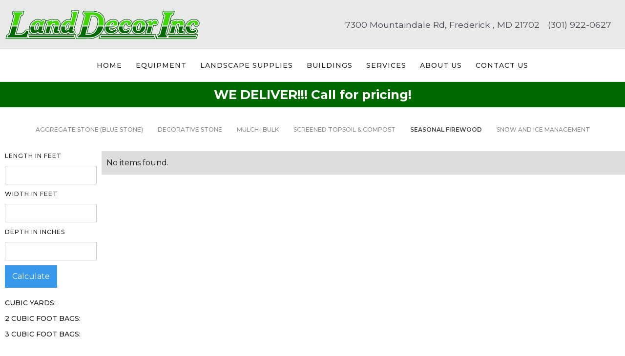

--- FILE ---
content_type: text/html; charset=utf-8
request_url: https://www.landdecorinc.com/landscape-supply/seasonal-firewood
body_size: 9206
content:
<!DOCTYPE html><!-- This site was created in Webflow. https://webflow.com --><!-- Last Published: Sat Sep 06 2025 15:41:54 GMT+0000 (Coordinated Universal Time) --><html data-wf-domain="www.landdecorinc.com" data-wf-page="61297ca5e31039af62c703a2" data-wf-site="61081220767cec51339cc559" data-wf-collection="61297ca5e310392becc703a0" data-wf-item-slug="seasonal-firewood"><head><meta charset="utf-8"/><title>Seasonal Firewood | Land Decor Inc</title><meta content="Seasonal Firewood | Land Decor Inc" property="og:title"/><meta content="Seasonal Firewood | Land Decor Inc" property="twitter:title"/><meta content="width=device-width, initial-scale=1" name="viewport"/><meta content="Webflow" name="generator"/><link href="https://cdn.prod.website-files.com/61081220767cec51339cc559/css/landdecorinc.webflow.shared.4a64bae46.css" rel="stylesheet" type="text/css"/><link href="https://fonts.googleapis.com" rel="preconnect"/><link href="https://fonts.gstatic.com" rel="preconnect" crossorigin="anonymous"/><script src="https://ajax.googleapis.com/ajax/libs/webfont/1.6.26/webfont.js" type="text/javascript"></script><script type="text/javascript">WebFont.load({  google: {    families: ["Montserrat:100,100italic,200,200italic,300,300italic,400,400italic,500,500italic,600,600italic,700,700italic,800,800italic,900,900italic","Bebas Neue:regular"]  }});</script><script type="text/javascript">!function(o,c){var n=c.documentElement,t=" w-mod-";n.className+=t+"js",("ontouchstart"in o||o.DocumentTouch&&c instanceof DocumentTouch)&&(n.className+=t+"touch")}(window,document);</script><link href="https://cdn.prod.website-files.com/img/favicon.ico" rel="shortcut icon" type="image/x-icon"/><link href="https://cdn.prod.website-files.com/img/webclip.png" rel="apple-touch-icon"/><script async="" src="https://www.googletagmanager.com/gtag/js?id=G-W3W14470CD"></script><script type="text/javascript">window.dataLayer = window.dataLayer || [];function gtag(){dataLayer.push(arguments);}gtag('js', new Date());gtag('config', 'G-W3W14470CD', {'anonymize_ip': false});</script><script async src="https://www.googletagmanager.com/gtag/js?id=G-G62T0FD4KR"></script>
<script>
  window.dataLayer = window.dataLayer || [];
  function gtag(){dataLayer.push(arguments);}
  gtag('js', new Date());

  gtag('config', 'G-G62T0FD4KR');
</script><script type="text/javascript">window.__WEBFLOW_CURRENCY_SETTINGS = {"currencyCode":"USD","symbol":"$","decimal":".","fractionDigits":2,"group":",","template":"{{wf {\"path\":\"symbol\",\"type\":\"PlainText\"} }} {{wf {\"path\":\"amount\",\"type\":\"CommercePrice\"} }} {{wf {\"path\":\"currencyCode\",\"type\":\"PlainText\"} }}","hideDecimalForWholeNumbers":false};</script></head><body><div data-collapse="small" data-animation="default" data-duration="400" data-easing="ease" data-easing2="ease" role="banner" class="navigation w-nav"><div class="main-header-container"><a href="/" class="navigation-logo w-inline-block"><img src="https://cdn.prod.website-files.com/61081220767cec51339cc559/61082e19499a7d03369e37b4_logo.png" loading="lazy" width="250" alt="" class="brand"/></a><div class="header-right-navigation"><div class="header-contact-wrapper"><a href="https://www.google.com/maps/place/7300+Mountaindale+Rd,+Frederick,+MD+21702/@39.5161195,-77.4146269,17z/data=!3m1!4b1!4m5!3m4!1s0x89c9c5b9fbfd9fdd:0xaedd39a34c4925a5!8m2!3d39.5161195!4d-77.4124382" target="_blank" class="header-link">7300 Mountaindale Rd, Frederick , MD 21702 <br/></a><a href="tel:3019220627" class="header-link">(301) 922-0627</a><div class="div-block-14"><div data-node-type="commerce-cart-wrapper" data-open-product="" data-wf-cart-type="rightSidebar" data-wf-cart-query="query Dynamo3 {
  database {
    id
    commerceOrder {
      comment
      extraItems {
        name
        pluginId
        pluginName
        price {
          decimalValue
          string
          unit
          value
        }
      }
      id
      startedOn
      statusFlags {
        hasDownloads
        hasSubscription
        isFreeOrder
        requiresShipping
      }
      subtotal {
        decimalValue
        string
        unit
        value
      }
      total {
        decimalValue
        string
        unit
        value
      }
      updatedOn
      userItems {
        count
        id
        product {
          id
          cmsLocaleId
          draft
          archived
          f_name_: name
          f_sku_properties_3dr: skuProperties {
            id
            name
            enum {
              id
              name
              slug
            }
          }
        }
        rowTotal {
          decimalValue
          string
          unit
          value
        }
        sku {
          cmsLocaleId
          draft
          archived
          f_main_image_4dr: mainImage {
            url
            file {
              size
              origFileName
              createdOn
              updatedOn
              mimeType
              width
              height
              variants {
                origFileName
                quality
                height
                width
                s3Url
                error
                size
              }
            }
            alt
          }
          f_sku_values_3dr: skuValues {
            property {
              id
            }
            value {
              id
            }
          }
          id
        }
        subscriptionFrequency
        subscriptionInterval
        subscriptionTrial
      }
      userItemsCount
    }
  }
  site {
    commerce {
      id
      businessAddress {
        country
      }
      defaultCountry
      defaultCurrency
      quickCheckoutEnabled
    }
  }
}" data-wf-page-link-href-prefix="" class="w-commerce-commercecartwrapper cart"><a href="#" data-node-type="commerce-cart-open-link" class="w-commerce-commercecartopenlink button cc-cart w-inline-block" role="button" aria-haspopup="dialog" aria-label="Open cart"><div class="w-inline-block">Cart</div><div data-wf-bindings="%5B%7B%22innerHTML%22%3A%7B%22type%22%3A%22Number%22%2C%22filter%22%3A%7B%22type%22%3A%22numberPrecision%22%2C%22params%22%3A%5B%220%22%2C%22numberPrecision%22%5D%7D%2C%22dataPath%22%3A%22database.commerceOrder.userItemsCount%22%7D%7D%5D" class="w-commerce-commercecartopenlinkcount cart-quantity">0</div></a><div data-node-type="commerce-cart-container-wrapper" style="display:none" class="w-commerce-commercecartcontainerwrapper w-commerce-commercecartcontainerwrapper--cartType-rightSidebar"><div data-node-type="commerce-cart-container" role="dialog" class="w-commerce-commercecartcontainer cart-container"><div class="w-commerce-commercecartheader cart-header"><h4 class="heading-jumbo-tiny">your cart</h4><a href="#" data-node-type="commerce-cart-close-link" class="w-commerce-commercecartcloselink close-button w-inline-block" role="button" aria-label="Close cart"><img src="https://cdn.prod.website-files.com/61081220767cec51339cc559/61081220767cec0ad59cc58e_close-icon.svg" alt="" class="icon"/></a></div><div class="w-commerce-commercecartformwrapper"><form data-node-type="commerce-cart-form" style="display:none" class="w-commerce-commercecartform"><script type="text/x-wf-template" id="wf-template-338fcf85-0add-3b81-68ce-59ae991bfb80">%3Cdiv%20class%3D%22w-commerce-commercecartitem%22%3E%3Cimg%20data-wf-bindings%3D%22%255B%257B%2522src%2522%253A%257B%2522type%2522%253A%2522ImageRef%2522%252C%2522filter%2522%253A%257B%2522type%2522%253A%2522identity%2522%252C%2522params%2522%253A%255B%255D%257D%252C%2522dataPath%2522%253A%2522database.commerceOrder.userItems%255B%255D.sku.f_main_image_4dr%2522%257D%257D%255D%22%20src%3D%22%22%20alt%3D%22%22%20class%3D%22w-commerce-commercecartitemimage%20w-dyn-bind-empty%22%2F%3E%3Cdiv%20class%3D%22w-commerce-commercecartiteminfo%20cart-item-info-wrap%22%3E%3Cdiv%20data-wf-bindings%3D%22%255B%257B%2522innerHTML%2522%253A%257B%2522type%2522%253A%2522PlainText%2522%252C%2522filter%2522%253A%257B%2522type%2522%253A%2522identity%2522%252C%2522params%2522%253A%255B%255D%257D%252C%2522dataPath%2522%253A%2522database.commerceOrder.userItems%255B%255D.product.f_name_%2522%257D%257D%255D%22%20class%3D%22w-commerce-commercecartproductname%20product-name%20cc-name-text-cart%20w-dyn-bind-empty%22%3E%3C%2Fdiv%3E%3Cdiv%20data-wf-bindings%3D%22%255B%257B%2522innerHTML%2522%253A%257B%2522type%2522%253A%2522CommercePrice%2522%252C%2522filter%2522%253A%257B%2522type%2522%253A%2522price%2522%252C%2522params%2522%253A%255B%255D%257D%252C%2522dataPath%2522%253A%2522database.commerceOrder.userItems%255B%255D.sku.f_price_%2522%257D%257D%255D%22%3E%24%C2%A00.00%C2%A0USD%3C%2Fdiv%3E%3Cscript%20type%3D%22text%2Fx-wf-template%22%20id%3D%22wf-template-338fcf85-0add-3b81-68ce-59ae991bfb86%22%3E%253Cli%2520class%253D%2522cart-option-wrap%2522%253E%253Cspan%2520data-wf-bindings%253D%2522%25255B%25257B%252522innerHTML%252522%25253A%25257B%252522type%252522%25253A%252522PlainText%252522%25252C%252522filter%252522%25253A%25257B%252522type%252522%25253A%252522identity%252522%25252C%252522params%252522%25253A%25255B%25255D%25257D%25252C%252522dataPath%252522%25253A%252522database.commerceOrder.userItems%25255B%25255D.product.f_sku_properties_3dr%25255B%25255D.name%252522%25257D%25257D%25255D%2522%253E%253C%252Fspan%253E%253Cspan%253E%253A%2520%253C%252Fspan%253E%253Cspan%2520class%253D%2522option-item-value%2522%2520data-wf-bindings%253D%2522%25255B%25257B%252522innerHTML%252522%25253A%25257B%252522type%252522%25253A%252522CommercePropValues%252522%25252C%252522filter%252522%25253A%25257B%252522type%252522%25253A%252522identity%252522%25252C%252522params%252522%25253A%25255B%25255D%25257D%25252C%252522dataPath%252522%25253A%252522database.commerceOrder.userItems%25255B%25255D.product.f_sku_properties_3dr%25255B%25255D%252522%25257D%25257D%25255D%2522%253E%253C%252Fspan%253E%253C%252Fli%253E%3C%2Fscript%3E%3Cul%20data-wf-bindings%3D%22%255B%257B%2522optionSets%2522%253A%257B%2522type%2522%253A%2522CommercePropTable%2522%252C%2522filter%2522%253A%257B%2522type%2522%253A%2522identity%2522%252C%2522params%2522%253A%255B%255D%257D%252C%2522dataPath%2522%253A%2522database.commerceOrder.userItems%255B%255D.product.f_sku_properties_3dr%5B%5D%2522%257D%257D%252C%257B%2522optionValues%2522%253A%257B%2522type%2522%253A%2522CommercePropValues%2522%252C%2522filter%2522%253A%257B%2522type%2522%253A%2522identity%2522%252C%2522params%2522%253A%255B%255D%257D%252C%2522dataPath%2522%253A%2522database.commerceOrder.userItems%255B%255D.sku.f_sku_values_3dr%2522%257D%257D%255D%22%20class%3D%22w-commerce-commercecartoptionlist%20cart-option-list%22%20data-wf-collection%3D%22database.commerceOrder.userItems%255B%255D.product.f_sku_properties_3dr%22%20data-wf-template-id%3D%22wf-template-338fcf85-0add-3b81-68ce-59ae991bfb86%22%3E%3Cli%20class%3D%22cart-option-wrap%22%3E%3Cspan%20data-wf-bindings%3D%22%255B%257B%2522innerHTML%2522%253A%257B%2522type%2522%253A%2522PlainText%2522%252C%2522filter%2522%253A%257B%2522type%2522%253A%2522identity%2522%252C%2522params%2522%253A%255B%255D%257D%252C%2522dataPath%2522%253A%2522database.commerceOrder.userItems%255B%255D.product.f_sku_properties_3dr%255B%255D.name%2522%257D%257D%255D%22%3E%3C%2Fspan%3E%3Cspan%3E%3A%20%3C%2Fspan%3E%3Cspan%20class%3D%22option-item-value%22%20data-wf-bindings%3D%22%255B%257B%2522innerHTML%2522%253A%257B%2522type%2522%253A%2522CommercePropValues%2522%252C%2522filter%2522%253A%257B%2522type%2522%253A%2522identity%2522%252C%2522params%2522%253A%255B%255D%257D%252C%2522dataPath%2522%253A%2522database.commerceOrder.userItems%255B%255D.product.f_sku_properties_3dr%255B%255D%2522%257D%257D%255D%22%3E%3C%2Fspan%3E%3C%2Fli%3E%3C%2Ful%3E%3Ca%20href%3D%22%23%22%20role%3D%22%22%20data-wf-bindings%3D%22%255B%257B%2522data-commerce-sku-id%2522%253A%257B%2522type%2522%253A%2522ItemRef%2522%252C%2522filter%2522%253A%257B%2522type%2522%253A%2522identity%2522%252C%2522params%2522%253A%255B%255D%257D%252C%2522dataPath%2522%253A%2522database.commerceOrder.userItems%255B%255D.sku.id%2522%257D%257D%255D%22%20class%3D%22remove-button%20w-inline-block%22%20data-wf-cart-action%3D%22remove-item%22%20data-commerce-sku-id%3D%22%22%20aria-label%3D%22Remove%20item%20from%20cart%22%3E%3Cdiv%20class%3D%22label%20cc-cart-remove-link%22%3ERemove%3C%2Fdiv%3E%3C%2Fa%3E%3C%2Fdiv%3E%3Cinput%20data-wf-bindings%3D%22%255B%257B%2522value%2522%253A%257B%2522type%2522%253A%2522Number%2522%252C%2522filter%2522%253A%257B%2522type%2522%253A%2522numberPrecision%2522%252C%2522params%2522%253A%255B%25220%2522%252C%2522numberPrecision%2522%255D%257D%252C%2522dataPath%2522%253A%2522database.commerceOrder.userItems%255B%255D.count%2522%257D%257D%252C%257B%2522data-commerce-sku-id%2522%253A%257B%2522type%2522%253A%2522ItemRef%2522%252C%2522filter%2522%253A%257B%2522type%2522%253A%2522identity%2522%252C%2522params%2522%253A%255B%255D%257D%252C%2522dataPath%2522%253A%2522database.commerceOrder.userItems%255B%255D.sku.id%2522%257D%257D%255D%22%20class%3D%22w-commerce-commercecartquantity%20text-field%22%20required%3D%22%22%20pattern%3D%22%5E%5B0-9%5D%2B%24%22%20inputMode%3D%22numeric%22%20type%3D%22number%22%20name%3D%22quantity%22%20autoComplete%3D%22off%22%20data-wf-cart-action%3D%22update-item-quantity%22%20data-commerce-sku-id%3D%22%22%20value%3D%221%22%2F%3E%3C%2Fdiv%3E</script><div class="w-commerce-commercecartlist cart-list" data-wf-collection="database.commerceOrder.userItems" data-wf-template-id="wf-template-338fcf85-0add-3b81-68ce-59ae991bfb80"><div class="w-commerce-commercecartitem"><img data-wf-bindings="%5B%7B%22src%22%3A%7B%22type%22%3A%22ImageRef%22%2C%22filter%22%3A%7B%22type%22%3A%22identity%22%2C%22params%22%3A%5B%5D%7D%2C%22dataPath%22%3A%22database.commerceOrder.userItems%5B%5D.sku.f_main_image_4dr%22%7D%7D%5D" src="" alt="" class="w-commerce-commercecartitemimage w-dyn-bind-empty"/><div class="w-commerce-commercecartiteminfo cart-item-info-wrap"><div data-wf-bindings="%5B%7B%22innerHTML%22%3A%7B%22type%22%3A%22PlainText%22%2C%22filter%22%3A%7B%22type%22%3A%22identity%22%2C%22params%22%3A%5B%5D%7D%2C%22dataPath%22%3A%22database.commerceOrder.userItems%5B%5D.product.f_name_%22%7D%7D%5D" class="w-commerce-commercecartproductname product-name cc-name-text-cart w-dyn-bind-empty"></div><div data-wf-bindings="%5B%7B%22innerHTML%22%3A%7B%22type%22%3A%22CommercePrice%22%2C%22filter%22%3A%7B%22type%22%3A%22price%22%2C%22params%22%3A%5B%5D%7D%2C%22dataPath%22%3A%22database.commerceOrder.userItems%5B%5D.sku.f_price_%22%7D%7D%5D">$ 0.00 USD</div><script type="text/x-wf-template" id="wf-template-338fcf85-0add-3b81-68ce-59ae991bfb86">%3Cli%20class%3D%22cart-option-wrap%22%3E%3Cspan%20data-wf-bindings%3D%22%255B%257B%2522innerHTML%2522%253A%257B%2522type%2522%253A%2522PlainText%2522%252C%2522filter%2522%253A%257B%2522type%2522%253A%2522identity%2522%252C%2522params%2522%253A%255B%255D%257D%252C%2522dataPath%2522%253A%2522database.commerceOrder.userItems%255B%255D.product.f_sku_properties_3dr%255B%255D.name%2522%257D%257D%255D%22%3E%3C%2Fspan%3E%3Cspan%3E%3A%20%3C%2Fspan%3E%3Cspan%20class%3D%22option-item-value%22%20data-wf-bindings%3D%22%255B%257B%2522innerHTML%2522%253A%257B%2522type%2522%253A%2522CommercePropValues%2522%252C%2522filter%2522%253A%257B%2522type%2522%253A%2522identity%2522%252C%2522params%2522%253A%255B%255D%257D%252C%2522dataPath%2522%253A%2522database.commerceOrder.userItems%255B%255D.product.f_sku_properties_3dr%255B%255D%2522%257D%257D%255D%22%3E%3C%2Fspan%3E%3C%2Fli%3E</script><ul data-wf-bindings="%5B%7B%22optionSets%22%3A%7B%22type%22%3A%22CommercePropTable%22%2C%22filter%22%3A%7B%22type%22%3A%22identity%22%2C%22params%22%3A%5B%5D%7D%2C%22dataPath%22%3A%22database.commerceOrder.userItems%5B%5D.product.f_sku_properties_3dr[]%22%7D%7D%2C%7B%22optionValues%22%3A%7B%22type%22%3A%22CommercePropValues%22%2C%22filter%22%3A%7B%22type%22%3A%22identity%22%2C%22params%22%3A%5B%5D%7D%2C%22dataPath%22%3A%22database.commerceOrder.userItems%5B%5D.sku.f_sku_values_3dr%22%7D%7D%5D" class="w-commerce-commercecartoptionlist cart-option-list" data-wf-collection="database.commerceOrder.userItems%5B%5D.product.f_sku_properties_3dr" data-wf-template-id="wf-template-338fcf85-0add-3b81-68ce-59ae991bfb86"><li class="cart-option-wrap"><span data-wf-bindings="%5B%7B%22innerHTML%22%3A%7B%22type%22%3A%22PlainText%22%2C%22filter%22%3A%7B%22type%22%3A%22identity%22%2C%22params%22%3A%5B%5D%7D%2C%22dataPath%22%3A%22database.commerceOrder.userItems%5B%5D.product.f_sku_properties_3dr%5B%5D.name%22%7D%7D%5D"></span><span>: </span><span class="option-item-value" data-wf-bindings="%5B%7B%22innerHTML%22%3A%7B%22type%22%3A%22CommercePropValues%22%2C%22filter%22%3A%7B%22type%22%3A%22identity%22%2C%22params%22%3A%5B%5D%7D%2C%22dataPath%22%3A%22database.commerceOrder.userItems%5B%5D.product.f_sku_properties_3dr%5B%5D%22%7D%7D%5D"></span></li></ul><a href="#" role="" data-wf-bindings="%5B%7B%22data-commerce-sku-id%22%3A%7B%22type%22%3A%22ItemRef%22%2C%22filter%22%3A%7B%22type%22%3A%22identity%22%2C%22params%22%3A%5B%5D%7D%2C%22dataPath%22%3A%22database.commerceOrder.userItems%5B%5D.sku.id%22%7D%7D%5D" class="remove-button w-inline-block" data-wf-cart-action="remove-item" data-commerce-sku-id="" aria-label="Remove item from cart"><div class="label cc-cart-remove-link">Remove</div></a></div><input data-wf-bindings="%5B%7B%22value%22%3A%7B%22type%22%3A%22Number%22%2C%22filter%22%3A%7B%22type%22%3A%22numberPrecision%22%2C%22params%22%3A%5B%220%22%2C%22numberPrecision%22%5D%7D%2C%22dataPath%22%3A%22database.commerceOrder.userItems%5B%5D.count%22%7D%7D%2C%7B%22data-commerce-sku-id%22%3A%7B%22type%22%3A%22ItemRef%22%2C%22filter%22%3A%7B%22type%22%3A%22identity%22%2C%22params%22%3A%5B%5D%7D%2C%22dataPath%22%3A%22database.commerceOrder.userItems%5B%5D.sku.id%22%7D%7D%5D" class="w-commerce-commercecartquantity text-field" required="" pattern="^[0-9]+$" inputMode="numeric" type="number" name="quantity" autoComplete="off" data-wf-cart-action="update-item-quantity" data-commerce-sku-id="" value="1"/></div></div><div class="w-commerce-commercecartfooter cart-footer"><div aria-live="" aria-atomic="false" class="w-commerce-commercecartlineitem cart-line-item"><div>Subtotal</div><div data-wf-bindings="%5B%7B%22innerHTML%22%3A%7B%22type%22%3A%22CommercePrice%22%2C%22filter%22%3A%7B%22type%22%3A%22price%22%2C%22params%22%3A%5B%5D%7D%2C%22dataPath%22%3A%22database.commerceOrder.subtotal%22%7D%7D%5D" class="w-commerce-commercecartordervalue paragraph-bigger"></div></div><div><div data-node-type="commerce-cart-quick-checkout-actions" style="display:none"><a role="button" tabindex="0" aria-haspopup="dialog" aria-label="Apple Pay" data-node-type="commerce-cart-apple-pay-button" style="background-image:-webkit-named-image(apple-pay-logo-white);background-size:100% 50%;background-position:50% 50%;background-repeat:no-repeat" class="w-commerce-commercecartapplepaybutton apple-pay" tabindex="0"><div></div></a><a role="button" tabindex="0" aria-haspopup="dialog" data-node-type="commerce-cart-quick-checkout-button" style="display:none" class="w-commerce-commercecartquickcheckoutbutton pay-with-browser"><svg class="w-commerce-commercequickcheckoutgoogleicon" xmlns="http://www.w3.org/2000/svg" xmlns:xlink="http://www.w3.org/1999/xlink" width="16" height="16" viewBox="0 0 16 16"><defs><polygon id="google-mark-a" points="0 .329 3.494 .329 3.494 7.649 0 7.649"></polygon><polygon id="google-mark-c" points=".894 0 13.169 0 13.169 6.443 .894 6.443"></polygon></defs><g fill="none" fill-rule="evenodd"><path fill="#4285F4" d="M10.5967,12.0469 L10.5967,14.0649 L13.1167,14.0649 C14.6047,12.6759 15.4577,10.6209 15.4577,8.1779 C15.4577,7.6339 15.4137,7.0889 15.3257,6.5559 L7.8887,6.5559 L7.8887,9.6329 L12.1507,9.6329 C11.9767,10.6119 11.4147,11.4899 10.5967,12.0469"></path><path fill="#34A853" d="M7.8887,16 C10.0137,16 11.8107,15.289 13.1147,14.067 C13.1147,14.066 13.1157,14.065 13.1167,14.064 L10.5967,12.047 C10.5877,12.053 10.5807,12.061 10.5727,12.067 C9.8607,12.556 8.9507,12.833 7.8887,12.833 C5.8577,12.833 4.1387,11.457 3.4937,9.605 L0.8747,9.605 L0.8747,11.648 C2.2197,14.319 4.9287,16 7.8887,16"></path><g transform="translate(0 4)"><mask id="google-mark-b" fill="#fff"><use xlink:href="#google-mark-a"></use></mask><path fill="#FBBC04" d="M3.4639,5.5337 C3.1369,4.5477 3.1359,3.4727 3.4609,2.4757 L3.4639,2.4777 C3.4679,2.4657 3.4749,2.4547 3.4789,2.4427 L3.4939,0.3287 L0.8939,0.3287 C0.8799,0.3577 0.8599,0.3827 0.8459,0.4117 C-0.2821,2.6667 -0.2821,5.3337 0.8459,7.5887 L0.8459,7.5997 C0.8549,7.6167 0.8659,7.6317 0.8749,7.6487 L3.4939,5.6057 C3.4849,5.5807 3.4729,5.5587 3.4639,5.5337" mask="url(#google-mark-b)"></path></g><mask id="google-mark-d" fill="#fff"><use xlink:href="#google-mark-c"></use></mask><path fill="#EA4335" d="M0.894,4.3291 L3.478,6.4431 C4.113,4.5611 5.843,3.1671 7.889,3.1671 C9.018,3.1451 10.102,3.5781 10.912,4.3671 L13.169,2.0781 C11.733,0.7231 9.85,-0.0219 7.889,0.0001 C4.941,0.0001 2.245,1.6791 0.894,4.3291" mask="url(#google-mark-d)"></path></g></svg><svg class="w-commerce-commercequickcheckoutmicrosofticon" xmlns="http://www.w3.org/2000/svg" width="16" height="16" viewBox="0 0 16 16"><g fill="none" fill-rule="evenodd"><polygon fill="#F05022" points="7 7 1 7 1 1 7 1"></polygon><polygon fill="#7DB902" points="15 7 9 7 9 1 15 1"></polygon><polygon fill="#00A4EE" points="7 15 1 15 1 9 7 9"></polygon><polygon fill="#FFB700" points="15 15 9 15 9 9 15 9"></polygon></g></svg><div>Pay with browser.</div></a></div><div data-wf-paypal-button="{&quot;layout&quot;:&quot;horizontal&quot;,&quot;color&quot;:&quot;black&quot;,&quot;shape&quot;:&quot;rect&quot;,&quot;label&quot;:&quot;paypal&quot;,&quot;tagline&quot;:false,&quot;note&quot;:false}"></div><a href="/checkout" value="Continue to Checkout" data-node-type="cart-checkout-button" class="w-commerce-commercecartcheckoutbutton button" data-loading-text="Hang Tight...">Continue to Checkout</a></div></div></form><div class="w-commerce-commercecartemptystate"><div class="paragraph-light">No items found.</div></div><div aria-live="" style="display:none" data-node-type="commerce-cart-error" class="w-commerce-commercecarterrorstate status-message cc-error-message"><div class="w-cart-error-msg" data-w-cart-quantity-error="Product is not available in this quantity." data-w-cart-general-error="Something went wrong when adding this item to the cart." data-w-cart-checkout-error="Checkout is disabled on this site." data-w-cart-cart_order_min-error="The order minimum was not met. Add more items to your cart to continue." data-w-cart-subscription_error-error="Before you purchase, please use your email invite to verify your address so we can send order updates.">Product is not available in this quantity.</div></div></div></div></div></div></div></div></div></div><div class="navigation-container hidden"><div class="navigation-wrap"><nav role="navigation" class="navigation-items w-nav-menu"><a href="/" class="main-navigation-item w-nav-link">Home</a><div data-hover="true" data-delay="0" class="w-dropdown"><div class="navigation-dropdown main-navigation-item cc-no-padding w-dropdown-toggle"><a href="/equipment" class="navigation-page-link w-inline-block"><div class="division-navigation-text">Equipment</div><div class="division-link-icon w-icon-dropdown-toggle"></div></a></div><nav class="navigation-dropdown-list w-dropdown-list"><div class="w-dyn-list"><div role="list" class="w-dyn-items"><div role="listitem" class="w-dyn-item"><a href="/equipment/bad-boy" class="navigation-division-link">Bad Boy</a></div><div role="listitem" class="w-dyn-item"><a href="/equipment/ez-dumper" class="navigation-division-link">EZ-Dumper</a></div><div role="listitem" class="w-dyn-item"><a href="/equipment/efco" class="navigation-division-link">Efco</a></div><div role="listitem" class="w-dyn-item"><a href="/equipment/encore" class="navigation-division-link">Encore</a></div><div role="listitem" class="w-dyn-item"><a href="/equipment/orec" class="navigation-division-link">Orec</a></div><div role="listitem" class="w-dyn-item"><a href="/equipment/snow-way" class="navigation-division-link">Sno-Way</a></div><div role="listitem" class="w-dyn-item"><a href="/equipment/snowex" class="navigation-division-link">SnowEx</a></div><div role="listitem" class="w-dyn-item"><a href="/equipment/used-equipment" class="navigation-division-link">Used Equipment </a></div></div></div><a href="/used-equipment" class="navigation-division-link">Used</a></nav></div><div data-hover="true" data-delay="0" class="w-dropdown"><div class="navigation-dropdown main-navigation-item w-dropdown-toggle"><a href="/landscape-supplies" class="navigation-page-link w-inline-block"><div class="division-navigation-text">Landscape Supplies</div><div class="division-link-icon w-icon-dropdown-toggle"></div></a></div><nav class="navigation-dropdown-list w-dropdown-list"><div class="w-dyn-list"><div role="list" class="w-dyn-items"><div role="listitem" class="w-dyn-item"><a href="/landscape-supply/aggregate-stone" class="navigation-division-link">Aggregate Stone (Blue Stone)</a></div><div role="listitem" class="w-dyn-item"><a href="/landscape-supply/decorative-stone" class="navigation-division-link">Decorative Stone</a></div><div role="listitem" class="w-dyn-item"><a href="/landscape-supply/mulch" class="navigation-division-link">Mulch- Bulk </a></div><div role="listitem" class="w-dyn-item"><a href="/landscape-supply/screenedtopsoil-compost" class="navigation-division-link">Screened Topsoil &amp; Compost</a></div><div role="listitem" class="w-dyn-item"><a href="/landscape-supply/seasonal-firewood" aria-current="page" class="navigation-division-link w--current">Seasonal Firewood</a></div><div role="listitem" class="w-dyn-item"><a href="/landscape-supply/snow-and-ice-management" class="navigation-division-link">Snow and Ice Management</a></div></div></div></nav></div><div data-hover="true" data-delay="0" class="w-dropdown"><div class="navigation-dropdown main-navigation-item w-dropdown-toggle"><a href="/buildings" class="navigation-page-link w-inline-block"><div class="division-navigation-text">Buildings</div><div class="division-link-icon w-icon-dropdown-toggle"></div></a></div><nav class="navigation-dropdown-list w-dropdown-list"><div class="w-dyn-list"><div role="list" class="w-dyn-items"><div role="listitem" class="w-dyn-item"><a href="/buildings/animal-shelter" class="navigation-division-link">Animal Shelter</a></div><div role="listitem" class="w-dyn-item"><a href="/buildings/chicken-coop" class="navigation-division-link">Chicken Coop</a></div><div role="listitem" class="w-dyn-item"><a href="/buildings/double-garage" class="navigation-division-link">Double Garage</a></div><div role="listitem" class="w-dyn-item"><a href="/buildings/garage" class="navigation-division-link">Garage</a></div><div role="listitem" class="w-dyn-item"><a href="/buildings/lofted-barn" class="navigation-division-link">Lofted Barn</a></div><div role="listitem" class="w-dyn-item"><a href="/buildings/lofted-cabin" class="navigation-division-link">Lofted Cabin</a></div><div role="listitem" class="w-dyn-item"><a href="/buildings/utility-shed" class="navigation-division-link">Utility Shed</a></div></div></div></nav></div><a href="/apparel" class="main-navigation-item w-nav-link">Apparel</a><a href="/services" class="main-navigation-item w-nav-link">Services</a><a href="/contact-us" class="main-navigation-item w-nav-link">Contact</a></nav><div class="menu-button w-nav-button"><img src="https://cdn.prod.website-files.com/61081220767cec51339cc559/61081220767cec241e9cc58c_menu-icon.png" width="22" alt="" class="menu-icon"/></div></div></div><div class="navigation-container"><div class="navigation-wrap"><nav role="navigation" class="navigation-items w-nav-menu"><a href="/" class="main-navigation-item w-nav-link">Home</a><a href="/equipment" class="main-navigation-item w-nav-link">Equipment</a><a href="/landscape-supplies" class="main-navigation-item w-nav-link">Landscape Supplies</a><a href="/buildings" class="main-navigation-item w-nav-link">Buildings</a><div data-hover="true" data-delay="0" class="w-dropdown"><div class="navigation-dropdown main-navigation-item cc-no-padding w-dropdown-toggle"></div><nav class="navigation-dropdown-list w-dropdown-list"><div class="w-dyn-list"><div role="list" class="w-dyn-items"><div role="listitem" class="w-dyn-item"><a href="/equipment/bad-boy" class="navigation-division-link">Bad Boy</a></div><div role="listitem" class="w-dyn-item"><a href="/equipment/ez-dumper" class="navigation-division-link">EZ-Dumper</a></div><div role="listitem" class="w-dyn-item"><a href="/equipment/efco" class="navigation-division-link">Efco</a></div><div role="listitem" class="w-dyn-item"><a href="/equipment/encore" class="navigation-division-link">Encore</a></div><div role="listitem" class="w-dyn-item"><a href="/equipment/orec" class="navigation-division-link">Orec</a></div><div role="listitem" class="w-dyn-item"><a href="/equipment/snow-way" class="navigation-division-link">Sno-Way</a></div><div role="listitem" class="w-dyn-item"><a href="/equipment/snowex" class="navigation-division-link">SnowEx</a></div><div role="listitem" class="w-dyn-item"><a href="/equipment/used-equipment" class="navigation-division-link">Used Equipment </a></div></div></div><a href="/used-equipment" class="navigation-division-link">Used</a></nav></div><a href="/services" class="main-navigation-item w-nav-link">Services</a><a href="/about-us" class="main-navigation-item w-nav-link">About Us</a><a href="/contact-us" class="main-navigation-item w-nav-link">Contact US</a></nav><div class="menu-button w-nav-button"><img src="https://cdn.prod.website-files.com/61081220767cec51339cc559/61081220767cec241e9cc58c_menu-icon.png" width="22" alt="" class="menu-icon"/></div></div></div></div><div class="cms-banner-section"><div class="w-container"><div class="cms-banner-text">WE DELIVER!!! Call for pricing!</div></div></div><div><div class="sub-division-navigation w-dyn-list"><div role="list" class="sub-division-links w-dyn-items"><div role="listitem" class="w-dyn-item"><a href="/landscape-supply/aggregate-stone" class="division-link">Aggregate Stone (Blue Stone)</a></div><div role="listitem" class="w-dyn-item"><a href="/landscape-supply/decorative-stone" class="division-link">Decorative Stone</a></div><div role="listitem" class="w-dyn-item"><a href="/landscape-supply/mulch" class="division-link">Mulch- Bulk </a></div><div role="listitem" class="w-dyn-item"><a href="/landscape-supply/screenedtopsoil-compost" class="division-link">Screened Topsoil &amp; Compost</a></div><div role="listitem" class="w-dyn-item"><a href="/landscape-supply/seasonal-firewood" aria-current="page" class="division-link w--current">Seasonal Firewood</a></div><div role="listitem" class="w-dyn-item"><a href="/landscape-supply/snow-and-ice-management" class="division-link">Snow and Ice Management</a></div></div></div></div><div class="supplies-container"><div class="measurements"><div class="w-form"><form data-name="Materials Calculator" name="wf-form-Materials-Calculator" id="wf-form-Materials-Calculator" action="#" method="get" data-wf-page-id="61297ca5e31039af62c703a2" data-wf-element-id="40e58699-14b0-1455-d127-7483e430c2b6"><label for="Length-2">Length in Feet</label><input class="w-input" maxlength="256" name="Length" data-name="Length" placeholder="" type="number" id="length"/><label for="Width-2">Width in Feet</label><input class="w-input" maxlength="256" name="Width" data-name="Width" placeholder="" type="number" id="width"/><label for="Depth-2">Depth in Inches</label><input class="w-input" maxlength="256" name="Depth" data-name="Depth" placeholder="" type="text" id="depth"/><input type="submit" data-wait="Please wait..." class="w-button" value="Calculate"/></form><div class="w-form-done"><div>Thank you! Your submission has been received!</div></div><div class="w-form-fail"><div>Oops! Something went wrong while submitting the form.</div></div></div><div id="calculator-results" class="calculator-results"><div class="calculator-results-container"><div class="calculator-results-type">Cubic yards:</div><div id="cubic-yards-result" class="calculator-result"></div></div><div class="calculator-results-container"><div class="calculator-results-type">2 cubic foot bags:</div><div id="two-cubic-feet-result" class="calculator-result"></div></div><div class="calculator-results-container"><div class="calculator-results-type">3 Cubic foot bags:</div><div id="three-cubic-feet-result" class="calculator-result"></div></div></div></div><div class="products-container w-dyn-list"><div class="w-dyn-empty"><div>No items found.</div></div></div></div><div class="section"><div class="container"><div class="w-layout-grid footer"><div id="w-node-f6ffa01a-39e8-1b64-287a-c7e579d57289-87e29718" class="footer-logo"><a href="/" class="logo-link w-inline-block"><img src="https://cdn.prod.website-files.com/61081220767cec51339cc559/61082e19499a7d03369e37b4_logo.png" alt="" class="logo-footer"/></a><div class="sub-logo">Landscape supply center</div></div><div class="number-contact-wrap"><div class="label">Hours</div><div class="footer-contact-hour">Mon - Fri    7:30am-4:30pm<br/></div><div class="footer-contact-hour">Saturday    8:00am -3:00pm<br/></div><div class="footer-contact-hour">Sunday   -  Closed<br/></div></div><div id="w-node-_88a386dd-8f07-0c34-70f0-2d9f87e2971d-87e29718" class="label">Menu</div><div id="w-node-_88a386dd-8f07-0c34-70f0-2d9f87e2971f-87e29718" class="links-section-footer"><a href="/services" class="footer-link">Services</a><a href="/contact-us" class="footer-link">Contact Us</a><a href="/about-us" class="footer-link">About Us</a><a href="/faqs" class="footer-link">FAQs</a></div><div id="w-node-_4ce80d3b-423f-bd88-6ca1-96b50607a2a1-87e29718" class="label">Contact</div><div id="w-node-_0141c411-1b2a-1ddc-6934-a003fc921b61-87e29718" class="links-section-footer"><a href="/contact-us" class="footer-link">7300 Mountaindale Rd, Frederick, MD 21702</a><a href="/contact-us" class="footer-link">(301) 922-0627</a><a href="/contact-us" class="footer-link">landdecorinc@yahoo.com</a></div><div id="w-node-_88a386dd-8f07-0c34-70f0-2d9f87e29736-87e29718" class="label">Follow</div><div id="w-node-_88a386dd-8f07-0c34-70f0-2d9f87e29738-87e29718" class="links-section-footer"><a href="https://www.facebook.com/landdecorinc08" target="_blank" class="footer-link">Facebook</a><a href="https://www.instagram.com/landdecorinc/" target="_blank" class="footer-link">Instagram</a></div><a id="w-node-_88a386dd-8f07-0c34-70f0-2d9f87e2973f-87e29718" href="https://webflow.com/" target="_blank" class="made-with-webflow w-inline-block"><img src="https://cdn.prod.website-files.com/61081220767cec51339cc559/61081220767cec13149cc58d_webflow-w-small%402x.png" width="15" alt="" class="webflow-logo-tiny"/><div class="paragraph-tiny">Powered by Webflow</div></a><div id="w-node-b563c0df-ca1f-3c4b-4a12-75245358071d-87e29718" class="div-block-10"><div class="label">Newsletter</div><div class="form-block w-form"><form id="wf-form-Monthly-Newsletter-Form" name="wf-form-Monthly-Newsletter-Form" data-name="Monthly Newsletter Form" method="get" class="subscribe-form" data-wf-page-id="61297ca5e31039af62c703a2" data-wf-element-id="789df4e7-7791-5fe5-0195-059ec2c0991e"><input class="text-field cc-subscribe-text-field w-input" maxlength="256" name="Newsletter-Email-2" data-name="Newsletter Email 2" placeholder="Enter your email" type="email" id="Newsletter-Email-2" required=""/><input type="submit" data-wait="Please wait..." class="button w-button" value="Submit"/></form><div class="status-message w-form-done"><div>Thank you! Your submission has been received!</div></div><div class="status-message w-form-fail"><div>Oops! Something went wrong while submitting the form.</div></div></div></div></div></div><div class="div-block-15"><div class="text-block-3">made by</div><a href="https://treywilkinson.com" target="_blank" class="w-inline-block"><img src="https://cdn.prod.website-files.com/61081220767cec51339cc559/6200928ed449dc04ab75628a_logo32.png" loading="lazy" alt="" class="image-2"/><div class="text-block-2">Trey Wilkinson</div></a></div></div><script src="https://d3e54v103j8qbb.cloudfront.net/js/jquery-3.5.1.min.dc5e7f18c8.js?site=61081220767cec51339cc559" type="text/javascript" integrity="sha256-9/aliU8dGd2tb6OSsuzixeV4y/faTqgFtohetphbbj0=" crossorigin="anonymous"></script><script src="https://cdn.prod.website-files.com/61081220767cec51339cc559/js/webflow.schunk.8b92210980c857e4.js" type="text/javascript"></script><script src="https://cdn.prod.website-files.com/61081220767cec51339cc559/js/webflow.schunk.de9b4900c55ea474.js" type="text/javascript"></script><script src="https://cdn.prod.website-files.com/61081220767cec51339cc559/js/webflow.907ad9a1.28e95dc2d23592fa.js" type="text/javascript"></script><script>
function calculateVolume(event) {
  event.preventDefault();
  const form = event.target;
  const formData = new FormData(form);
  
  function getDimension(key) {
    return Number(formData.get(key));
  }
  const length = getDimension('Length');
  const width = getDimension('Width');
  const depth = getDimension('Depth');
  const cubicFeet = length * width * (depth / 12);
  const cubicYards = cubicFeet * 1/27;
  
  if (!cubicYards || !cubicFeet) {
  	return
  }
  
  // Display calculations
  const results = document.getElementById('calculator-results');
  function displayCalculation(id, value) {
  	results.querySelector('#'+id+'-result').textContent = Number.parseFloat(value).toFixed(2);
  }

  displayCalculation('cubic-yards', cubicYards);
  displayCalculation('two-cubic-feet', cubicFeet / 2);
  displayCalculation('three-cubic-feet', cubicFeet / 3);
}

const form = document.getElementById('wf-form-Materials-Calculator');
form.addEventListener('submit', calculateVolume);
</script></body></html>

--- FILE ---
content_type: text/javascript
request_url: https://cdn.prod.website-files.com/61081220767cec51339cc559/js/webflow.schunk.de9b4900c55ea474.js
body_size: 81132
content:
(self.webpackChunk=self.webpackChunk||[]).push([["221"],{12372:function(e,t,n){var r={"./af":"44445","./af.js":"44445","./ar":"8779","./ar-dz":"30230","./ar-dz.js":"30230","./ar-kw":"37885","./ar-kw.js":"37885","./ar-ly":"18449","./ar-ly.js":"18449","./ar-ma":"30721","./ar-ma.js":"30721","./ar-sa":"39707","./ar-sa.js":"39707","./ar-tn":"79625","./ar-tn.js":"79625","./ar.js":"8779","./az":"84507","./az.js":"84507","./be":"91008","./be.js":"91008","./bg":"1574","./bg.js":"1574","./bm":"60821","./bm.js":"60821","./bn":"92129","./bn-bd":"3012","./bn-bd.js":"3012","./bn.js":"92129","./bo":"64080","./bo.js":"64080","./br":"77473","./br.js":"77473","./bs":"87110","./bs.js":"87110","./ca":"43008","./ca.js":"43008","./cs":"20743","./cs.js":"20743","./cv":"35233","./cv.js":"35233","./cy":"24880","./cy.js":"24880","./da":"76103","./da.js":"76103","./de":"2781","./de-at":"54828","./de-at.js":"54828","./de-ch":"98941","./de-ch.js":"98941","./de.js":"2781","./dv":"22699","./dv.js":"22699","./el":"45997","./el.js":"45997","./en-au":"94829","./en-au.js":"94829","./en-ca":"83136","./en-ca.js":"83136","./en-gb":"55266","./en-gb.js":"55266","./en-ie":"69585","./en-ie.js":"69585","./en-il":"4793","./en-il.js":"4793","./en-in":"79131","./en-in.js":"79131","./en-nz":"79736","./en-nz.js":"79736","./en-sg":"65831","./en-sg.js":"65831","./eo":"8923","./eo.js":"8923","./es":"3905","./es-do":"84268","./es-do.js":"84268","./es-mx":"58594","./es-mx.js":"58594","./es-us":"1742","./es-us.js":"1742","./es.js":"3905","./et":"87344","./et.js":"87344","./eu":"68732","./eu.js":"68732","./fa":"33074","./fa.js":"33074","./fi":"22266","./fi.js":"22266","./fil":"29030","./fil.js":"29030","./fo":"51062","./fo.js":"51062","./fr":"21115","./fr-ca":"50255","./fr-ca.js":"50255","./fr-ch":"4946","./fr-ch.js":"4946","./fr.js":"21115","./fy":"738","./fy.js":"738","./ga":"23555","./ga.js":"23555","./gd":"62064","./gd.js":"62064","./gl":"69906","./gl.js":"69906","./gom-deva":"47743","./gom-deva.js":"47743","./gom-latn":"8219","./gom-latn.js":"8219","./gu":"47324","./gu.js":"47324","./he":"44376","./he.js":"44376","./hi":"70525","./hi.js":"70525","./hr":"74953","./hr.js":"74953","./hu":"77162","./hu.js":"77162","./hy-am":"8269","./hy-am.js":"8269","./id":"56133","./id.js":"56133","./is":"34248","./is.js":"34248","./it":"5432","./it-ch":"37968","./it-ch.js":"37968","./it.js":"5432","./ja":"60605","./ja.js":"60605","./jv":"12073","./jv.js":"12073","./ka":"99208","./ka.js":"99208","./kk":"70357","./kk.js":"70357","./km":"68406","./km.js":"68406","./kn":"58094","./kn.js":"58094","./ko":"52755","./ko.js":"52755","./ku":"36091","./ku.js":"36091","./ky":"51121","./ky.js":"51121","./lb":"9323","./lb.js":"9323","./lo":"68017","./lo.js":"68017","./lt":"28422","./lt.js":"28422","./lv":"42078","./lv.js":"42078","./me":"825","./me.js":"825","./mi":"41773","./mi.js":"41773","./mk":"60775","./mk.js":"60775","./ml":"13727","./ml.js":"13727","./mn":"97445","./mn.js":"97445","./mr":"78969","./mr.js":"78969","./ms":"26092","./ms-my":"32178","./ms-my.js":"32178","./ms.js":"26092","./mt":"80909","./mt.js":"80909","./my":"98378","./my.js":"98378","./nb":"46463","./nb.js":"46463","./ne":"89333","./ne.js":"89333","./nl":"64212","./nl-be":"87496","./nl-be.js":"87496","./nl.js":"64212","./nn":"81250","./nn.js":"81250","./oc-lnc":"1728","./oc-lnc.js":"1728","./pa-in":"82338","./pa-in.js":"82338","./pl":"25586","./pl.js":"25586","./pt":"56166","./pt-br":"63124","./pt-br.js":"63124","./pt.js":"56166","./ro":"84715","./ro.js":"84715","./ru":"59599","./ru.js":"59599","./sd":"86592","./sd.js":"86592","./se":"48916","./se.js":"48916","./si":"84228","./si.js":"84228","./sk":"17819","./sk.js":"17819","./sl":"50786","./sl.js":"50786","./sq":"4905","./sq.js":"4905","./sr":"15478","./sr-cyrl":"47955","./sr-cyrl.js":"47955","./sr.js":"15478","./ss":"43220","./ss.js":"43220","./sv":"22591","./sv.js":"22591","./sw":"42626","./sw.js":"42626","./ta":"59138","./ta.js":"59138","./te":"91821","./te.js":"91821","./tet":"53034","./tet.js":"53034","./tg":"61561","./tg.js":"61561","./th":"20370","./th.js":"20370","./tk":"48113","./tk.js":"48113","./tl-ph":"97743","./tl-ph.js":"97743","./tlh":"85970","./tlh.js":"85970","./tr":"16267","./tr.js":"16267","./tzl":"42925","./tzl.js":"42925","./tzm":"13483","./tzm-latn":"73987","./tzm-latn.js":"73987","./tzm.js":"13483","./ug-cn":"2433","./ug-cn.js":"2433","./uk":"7451","./uk.js":"7451","./ur":"30097","./ur.js":"30097","./uz":"24174","./uz-latn":"41928","./uz-latn.js":"41928","./uz.js":"24174","./vi":"73780","./vi.js":"73780","./x-pseudo":"10391","./x-pseudo.js":"10391","./yo":"35775","./yo.js":"35775","./zh-cn":"20635","./zh-cn.js":"20635","./zh-hk":"84000","./zh-hk.js":"84000","./zh-mo":"30360","./zh-mo.js":"30360","./zh-tw":"64314","./zh-tw.js":"64314"};function i(e){return n(o(e))}function o(e){if(!n.o(r,e)){var t=Error("Cannot find module '"+e+"'");throw t.code="MODULE_NOT_FOUND",t}return r[e]}i.keys=function(){return Object.keys(r)},i.resolve=o,e.exports=i,i.id=12372},95487:function(){"use strict";window.tram=function(e){function t(e,t){return(new U.Bare).init(e,t)}function n(e){var t=parseInt(e.slice(1),16);return[t>>16&255,t>>8&255,255&t]}function r(e,t,n){return"#"+(0x1000000|e<<16|t<<8|n).toString(16).slice(1)}function i(){}function o(e,t,n){if(void 0!==t&&(n=t),void 0===e)return n;var r=n;return X.test(e)||!Q.test(e)?r=parseInt(e,10):Q.test(e)&&(r=1e3*parseFloat(e)),0>r&&(r=0),r==r?r:n}function a(e){G.debug&&window&&window.console.warn(e)}var u,s,l,c=function(e,t,n){function r(e){return"object"==typeof e}function i(e){return"function"==typeof e}function o(){}return function a(u,s){function l(){var e=new c;return i(e.init)&&e.init.apply(e,arguments),e}function c(){}s===n&&(s=u,u=Object),l.Bare=c;var d,f=o[e]=u[e],E=c[e]=l[e]=new o;return E.constructor=l,l.mixin=function(t){return c[e]=l[e]=a(l,t)[e],l},l.open=function(e){if(d={},i(e)?d=e.call(l,E,f,l,u):r(e)&&(d=e),r(d))for(var n in d)t.call(d,n)&&(E[n]=d[n]);return i(E.init)||(E.init=u),l},l.open(s)}}("prototype",{}.hasOwnProperty),d={ease:["ease",function(e,t,n,r){var i=(e/=r)*e,o=i*e;return t+n*(-2.75*o*i+11*i*i+-15.5*o+8*i+.25*e)}],"ease-in":["ease-in",function(e,t,n,r){var i=(e/=r)*e,o=i*e;return t+n*(-1*o*i+3*i*i+-3*o+2*i)}],"ease-out":["ease-out",function(e,t,n,r){var i=(e/=r)*e,o=i*e;return t+n*(.3*o*i+-1.6*i*i+2.2*o+-1.8*i+1.9*e)}],"ease-in-out":["ease-in-out",function(e,t,n,r){var i=(e/=r)*e,o=i*e;return t+n*(2*o*i+-5*i*i+2*o+2*i)}],linear:["linear",function(e,t,n,r){return n*e/r+t}],"ease-in-quad":["cubic-bezier(0.550, 0.085, 0.680, 0.530)",function(e,t,n,r){return n*(e/=r)*e+t}],"ease-out-quad":["cubic-bezier(0.250, 0.460, 0.450, 0.940)",function(e,t,n,r){return-n*(e/=r)*(e-2)+t}],"ease-in-out-quad":["cubic-bezier(0.455, 0.030, 0.515, 0.955)",function(e,t,n,r){return(e/=r/2)<1?n/2*e*e+t:-n/2*(--e*(e-2)-1)+t}],"ease-in-cubic":["cubic-bezier(0.550, 0.055, 0.675, 0.190)",function(e,t,n,r){return n*(e/=r)*e*e+t}],"ease-out-cubic":["cubic-bezier(0.215, 0.610, 0.355, 1)",function(e,t,n,r){return n*((e=e/r-1)*e*e+1)+t}],"ease-in-out-cubic":["cubic-bezier(0.645, 0.045, 0.355, 1)",function(e,t,n,r){return(e/=r/2)<1?n/2*e*e*e+t:n/2*((e-=2)*e*e+2)+t}],"ease-in-quart":["cubic-bezier(0.895, 0.030, 0.685, 0.220)",function(e,t,n,r){return n*(e/=r)*e*e*e+t}],"ease-out-quart":["cubic-bezier(0.165, 0.840, 0.440, 1)",function(e,t,n,r){return-n*((e=e/r-1)*e*e*e-1)+t}],"ease-in-out-quart":["cubic-bezier(0.770, 0, 0.175, 1)",function(e,t,n,r){return(e/=r/2)<1?n/2*e*e*e*e+t:-n/2*((e-=2)*e*e*e-2)+t}],"ease-in-quint":["cubic-bezier(0.755, 0.050, 0.855, 0.060)",function(e,t,n,r){return n*(e/=r)*e*e*e*e+t}],"ease-out-quint":["cubic-bezier(0.230, 1, 0.320, 1)",function(e,t,n,r){return n*((e=e/r-1)*e*e*e*e+1)+t}],"ease-in-out-quint":["cubic-bezier(0.860, 0, 0.070, 1)",function(e,t,n,r){return(e/=r/2)<1?n/2*e*e*e*e*e+t:n/2*((e-=2)*e*e*e*e+2)+t}],"ease-in-sine":["cubic-bezier(0.470, 0, 0.745, 0.715)",function(e,t,n,r){return-n*Math.cos(e/r*(Math.PI/2))+n+t}],"ease-out-sine":["cubic-bezier(0.390, 0.575, 0.565, 1)",function(e,t,n,r){return n*Math.sin(e/r*(Math.PI/2))+t}],"ease-in-out-sine":["cubic-bezier(0.445, 0.050, 0.550, 0.950)",function(e,t,n,r){return-n/2*(Math.cos(Math.PI*e/r)-1)+t}],"ease-in-expo":["cubic-bezier(0.950, 0.050, 0.795, 0.035)",function(e,t,n,r){return 0===e?t:n*Math.pow(2,10*(e/r-1))+t}],"ease-out-expo":["cubic-bezier(0.190, 1, 0.220, 1)",function(e,t,n,r){return e===r?t+n:n*(-Math.pow(2,-10*e/r)+1)+t}],"ease-in-out-expo":["cubic-bezier(1, 0, 0, 1)",function(e,t,n,r){return 0===e?t:e===r?t+n:(e/=r/2)<1?n/2*Math.pow(2,10*(e-1))+t:n/2*(-Math.pow(2,-10*--e)+2)+t}],"ease-in-circ":["cubic-bezier(0.600, 0.040, 0.980, 0.335)",function(e,t,n,r){return-n*(Math.sqrt(1-(e/=r)*e)-1)+t}],"ease-out-circ":["cubic-bezier(0.075, 0.820, 0.165, 1)",function(e,t,n,r){return n*Math.sqrt(1-(e=e/r-1)*e)+t}],"ease-in-out-circ":["cubic-bezier(0.785, 0.135, 0.150, 0.860)",function(e,t,n,r){return(e/=r/2)<1?-n/2*(Math.sqrt(1-e*e)-1)+t:n/2*(Math.sqrt(1-(e-=2)*e)+1)+t}],"ease-in-back":["cubic-bezier(0.600, -0.280, 0.735, 0.045)",function(e,t,n,r,i){return void 0===i&&(i=1.70158),n*(e/=r)*e*((i+1)*e-i)+t}],"ease-out-back":["cubic-bezier(0.175, 0.885, 0.320, 1.275)",function(e,t,n,r,i){return void 0===i&&(i=1.70158),n*((e=e/r-1)*e*((i+1)*e+i)+1)+t}],"ease-in-out-back":["cubic-bezier(0.680, -0.550, 0.265, 1.550)",function(e,t,n,r,i){return void 0===i&&(i=1.70158),(e/=r/2)<1?n/2*e*e*(((i*=1.525)+1)*e-i)+t:n/2*((e-=2)*e*(((i*=1.525)+1)*e+i)+2)+t}]},f={"ease-in-back":"cubic-bezier(0.600, 0, 0.735, 0.045)","ease-out-back":"cubic-bezier(0.175, 0.885, 0.320, 1)","ease-in-out-back":"cubic-bezier(0.680, 0, 0.265, 1)"},E=window,m="bkwld-tram",_=/[\-\.0-9]/g,p=/[A-Z]/,T="number",h=/^(rgb|#)/,g=/(em|cm|mm|in|pt|pc|px)$/,A=/(em|cm|mm|in|pt|pc|px|%)$/,y=/(deg|rad|turn)$/,R="unitless",O=/(all|none) 0s ease 0s/,C=/^(width|height)$/,S=document.createElement("a"),b=["Webkit","Moz","O","ms"],I=["-webkit-","-moz-","-o-","-ms-"],N=function(e){if(e in S.style)return{dom:e,css:e};var t,n,r="",i=e.split("-");for(t=0;t<i.length;t++)r+=i[t].charAt(0).toUpperCase()+i[t].slice(1);for(t=0;t<b.length;t++)if((n=b[t]+r)in S.style)return{dom:n,css:I[t]+e}},P=t.support={bind:Function.prototype.bind,transform:N("transform"),transition:N("transition"),backface:N("backface-visibility"),timing:N("transition-timing-function")};if(P.transition){var v=P.timing.dom;if(S.style[v]=d["ease-in-back"][0],!S.style[v])for(var D in f)d[D][0]=f[D]}var M=t.frame=(u=E.requestAnimationFrame||E.webkitRequestAnimationFrame||E.mozRequestAnimationFrame||E.oRequestAnimationFrame||E.msRequestAnimationFrame)&&P.bind?u.bind(E):function(e){E.setTimeout(e,16)},w=t.now=(l=(s=E.performance)&&(s.now||s.webkitNow||s.msNow||s.mozNow))&&P.bind?l.bind(s):Date.now||function(){return+new Date},L=c(function(t){function n(e,t){var n=function(e){for(var t=-1,n=e?e.length:0,r=[];++t<n;){var i=e[t];i&&r.push(i)}return r}((""+e).split(" ")),r=n[0];t=t||{};var i=V[r];if(!i)return a("Unsupported property: "+r);if(!t.weak||!this.props[r]){var o=i[0],u=this.props[r];return u||(u=this.props[r]=new o.Bare),u.init(this.$el,n,i,t),u}}function r(e,t,r){if(e){var a=typeof e;if(t||(this.timer&&this.timer.destroy(),this.queue=[],this.active=!1),"number"==a&&t)return this.timer=new B({duration:e,context:this,complete:i}),void(this.active=!0);if("string"==a&&t){switch(e){case"hide":s.call(this);break;case"stop":u.call(this);break;case"redraw":l.call(this);break;default:n.call(this,e,r&&r[1])}return i.call(this)}if("function"==a)return void e.call(this,this);if("object"==a){var f=0;d.call(this,e,function(e,t){e.span>f&&(f=e.span),e.stop(),e.animate(t)},function(e){"wait"in e&&(f=o(e.wait,0))}),c.call(this),f>0&&(this.timer=new B({duration:f,context:this}),this.active=!0,t&&(this.timer.complete=i));var E=this,m=!1,_={};M(function(){d.call(E,e,function(e){e.active&&(m=!0,_[e.name]=e.nextStyle)}),m&&E.$el.css(_)})}}}function i(){if(this.timer&&this.timer.destroy(),this.active=!1,this.queue.length){var e=this.queue.shift();r.call(this,e.options,!0,e.args)}}function u(e){var t;this.timer&&this.timer.destroy(),this.queue=[],this.active=!1,"string"==typeof e?(t={})[e]=1:t="object"==typeof e&&null!=e?e:this.props,d.call(this,t,f),c.call(this)}function s(){u.call(this),this.el.style.display="none"}function l(){this.el.offsetHeight}function c(){var e,t,n=[];for(e in this.upstream&&n.push(this.upstream),this.props)(t=this.props[e]).active&&n.push(t.string);n=n.join(","),this.style!==n&&(this.style=n,this.el.style[P.transition.dom]=n)}function d(e,t,r){var i,o,a,u,s=t!==f,l={};for(i in e)a=e[i],i in z?(l.transform||(l.transform={}),l.transform[i]=a):(p.test(i)&&(i=i.replace(/[A-Z]/g,function(e){return"-"+e.toLowerCase()})),i in V?l[i]=a:(u||(u={}),u[i]=a));for(i in l){if(a=l[i],!(o=this.props[i])){if(!s)continue;o=n.call(this,i)}t.call(this,o,a)}r&&u&&r.call(this,u)}function f(e){e.stop()}function E(e,t){e.set(t)}function _(e){this.$el.css(e)}function T(e,n){t[e]=function(){return this.children?h.call(this,n,arguments):(this.el&&n.apply(this,arguments),this)}}function h(e,t){var n,r=this.children.length;for(n=0;r>n;n++)e.apply(this.children[n],t);return this}t.init=function(t){if(this.$el=e(t),this.el=this.$el[0],this.props={},this.queue=[],this.style="",this.active=!1,G.keepInherited&&!G.fallback){var n=K(this.el,"transition");n&&!O.test(n)&&(this.upstream=n)}P.backface&&G.hideBackface&&q(this.el,P.backface.css,"hidden")},T("add",n),T("start",r),T("wait",function(e){e=o(e,0),this.active?this.queue.push({options:e}):(this.timer=new B({duration:e,context:this,complete:i}),this.active=!0)}),T("then",function(e){return this.active?(this.queue.push({options:e,args:arguments}),void(this.timer.complete=i)):a("No active transition timer. Use start() or wait() before then().")}),T("next",i),T("stop",u),T("set",function(e){u.call(this,e),d.call(this,e,E,_)}),T("show",function(e){"string"!=typeof e&&(e="block"),this.el.style.display=e}),T("hide",s),T("redraw",l),T("destroy",function(){u.call(this),e.removeData(this.el,m),this.$el=this.el=null})}),U=c(L,function(t){function n(t,n){var r=e.data(t,m)||e.data(t,m,new L.Bare);return r.el||r.init(t),n?r.start(n):r}t.init=function(t,r){var i=e(t);if(!i.length)return this;if(1===i.length)return n(i[0],r);var o=[];return i.each(function(e,t){o.push(n(t,r))}),this.children=o,this}}),Y=c(function(e){function t(){var e=this.get();this.update("auto");var t=this.get();return this.update(e),t}e.init=function(e,t,n,r){this.$el=e,this.el=e[0];var i,a,u,s=t[0];n[2]&&(s=n[2]),W[s]&&(s=W[s]),this.name=s,this.type=n[1],this.duration=o(t[1],this.duration,500),this.ease=(i=t[2],a=this.ease,u="ease",void 0!==a&&(u=a),i in d?i:u),this.delay=o(t[3],this.delay,0),this.span=this.duration+this.delay,this.active=!1,this.nextStyle=null,this.auto=C.test(this.name),this.unit=r.unit||this.unit||G.defaultUnit,this.angle=r.angle||this.angle||G.defaultAngle,G.fallback||r.fallback?this.animate=this.fallback:(this.animate=this.transition,this.string=this.name+" "+this.duration+"ms"+("ease"!=this.ease?" "+d[this.ease][0]:"")+(this.delay?" "+this.delay+"ms":""))},e.set=function(e){e=this.convert(e,this.type),this.update(e),this.redraw()},e.transition=function(e){this.active=!0,e=this.convert(e,this.type),this.auto&&("auto"==this.el.style[this.name]&&(this.update(this.get()),this.redraw()),"auto"==e&&(e=t.call(this))),this.nextStyle=e},e.fallback=function(e){var n=this.el.style[this.name]||this.convert(this.get(),this.type);e=this.convert(e,this.type),this.auto&&("auto"==n&&(n=this.convert(this.get(),this.type)),"auto"==e&&(e=t.call(this))),this.tween=new j({from:n,to:e,duration:this.duration,delay:this.delay,ease:this.ease,update:this.update,context:this})},e.get=function(){return K(this.el,this.name)},e.update=function(e){q(this.el,this.name,e)},e.stop=function(){(this.active||this.nextStyle)&&(this.active=!1,this.nextStyle=null,q(this.el,this.name,this.get()));var e=this.tween;e&&e.context&&e.destroy()},e.convert=function(e,t){if("auto"==e&&this.auto)return e;var n,i,o="number"==typeof e,u="string"==typeof e;switch(t){case T:if(o)return e;if(u&&""===e.replace(_,""))return+e;i="number(unitless)";break;case h:if(u){if(""===e&&this.original)return this.original;if(t.test(e))return"#"==e.charAt(0)&&7==e.length?e:((n=/rgba?\((\d+),\s*(\d+),\s*(\d+)/.exec(e))?r(n[1],n[2],n[3]):e).replace(/#(\w)(\w)(\w)$/,"#$1$1$2$2$3$3")}i="hex or rgb string";break;case g:if(o)return e+this.unit;if(u&&t.test(e))return e;i="number(px) or string(unit)";break;case A:if(o)return e+this.unit;if(u&&t.test(e))return e;i="number(px) or string(unit or %)";break;case y:if(o)return e+this.angle;if(u&&t.test(e))return e;i="number(deg) or string(angle)";break;case R:if(o||u&&A.test(e))return e;i="number(unitless) or string(unit or %)"}return a("Type warning: Expected: ["+i+"] Got: ["+typeof e+"] "+e),e},e.redraw=function(){this.el.offsetHeight}}),k=c(Y,function(e,t){e.init=function(){t.init.apply(this,arguments),this.original||(this.original=this.convert(this.get(),h))}}),F=c(Y,function(e,t){e.init=function(){t.init.apply(this,arguments),this.animate=this.fallback},e.get=function(){return this.$el[this.name]()},e.update=function(e){this.$el[this.name](e)}}),H=c(Y,function(e,t){function n(e,t){var n,r,i,o,a;for(n in e)i=(o=z[n])[0],r=o[1]||n,a=this.convert(e[n],i),t.call(this,r,a,i)}e.init=function(){t.init.apply(this,arguments),this.current||(this.current={},z.perspective&&G.perspective&&(this.current.perspective=G.perspective,q(this.el,this.name,this.style(this.current)),this.redraw()))},e.set=function(e){n.call(this,e,function(e,t){this.current[e]=t}),q(this.el,this.name,this.style(this.current)),this.redraw()},e.transition=function(e){var t=this.values(e);this.tween=new x({current:this.current,values:t,duration:this.duration,delay:this.delay,ease:this.ease});var n,r={};for(n in this.current)r[n]=n in t?t[n]:this.current[n];this.active=!0,this.nextStyle=this.style(r)},e.fallback=function(e){var t=this.values(e);this.tween=new x({current:this.current,values:t,duration:this.duration,delay:this.delay,ease:this.ease,update:this.update,context:this})},e.update=function(){q(this.el,this.name,this.style(this.current))},e.style=function(e){var t,n="";for(t in e)n+=t+"("+e[t]+") ";return n},e.values=function(e){var t,r={};return n.call(this,e,function(e,n,i){r[e]=n,void 0===this.current[e]&&(t=0,~e.indexOf("scale")&&(t=1),this.current[e]=this.convert(t,i))}),r}}),j=c(function(t){function o(){var e,t,n,r=s.length;if(r)for(M(o),t=w(),e=r;e--;)(n=s[e])&&n.render(t)}var u={ease:d.ease[1],from:0,to:1};t.init=function(e){this.duration=e.duration||0,this.delay=e.delay||0;var t=e.ease||u.ease;d[t]&&(t=d[t][1]),"function"!=typeof t&&(t=u.ease),this.ease=t,this.update=e.update||i,this.complete=e.complete||i,this.context=e.context||this,this.name=e.name;var n=e.from,r=e.to;void 0===n&&(n=u.from),void 0===r&&(r=u.to),this.unit=e.unit||"","number"==typeof n&&"number"==typeof r?(this.begin=n,this.change=r-n):this.format(r,n),this.value=this.begin+this.unit,this.start=w(),!1!==e.autoplay&&this.play()},t.play=function(){this.active||(this.start||(this.start=w()),this.active=!0,1===s.push(this)&&M(o))},t.stop=function(){var t,n;this.active&&(this.active=!1,(n=e.inArray(this,s))>=0&&(t=s.slice(n+1),s.length=n,t.length&&(s=s.concat(t))))},t.render=function(e){var t,n=e-this.start;if(this.delay){if(n<=this.delay)return;n-=this.delay}if(n<this.duration){var i,o,a=this.ease(n,0,1,this.duration);return t=this.startRGB?(i=this.startRGB,o=this.endRGB,r(i[0]+a*(o[0]-i[0]),i[1]+a*(o[1]-i[1]),i[2]+a*(o[2]-i[2]))):Math.round((this.begin+a*this.change)*l)/l,this.value=t+this.unit,void this.update.call(this.context,this.value)}t=this.endHex||this.begin+this.change,this.value=t+this.unit,this.update.call(this.context,this.value),this.complete.call(this.context),this.destroy()},t.format=function(e,t){if(t+="","#"==(e+="").charAt(0))return this.startRGB=n(t),this.endRGB=n(e),this.endHex=e,this.begin=0,void(this.change=1);if(!this.unit){var r=t.replace(_,"");r!==e.replace(_,"")&&a("Units do not match [tween]: "+t+", "+e),this.unit=r}t=parseFloat(t),e=parseFloat(e),this.begin=this.value=t,this.change=e-t},t.destroy=function(){this.stop(),this.context=null,this.ease=this.update=this.complete=i};var s=[],l=1e3}),B=c(j,function(e){e.init=function(e){this.duration=e.duration||0,this.complete=e.complete||i,this.context=e.context,this.play()},e.render=function(e){e-this.start<this.duration||(this.complete.call(this.context),this.destroy())}}),x=c(j,function(e,t){e.init=function(e){var t,n;for(t in this.context=e.context,this.update=e.update,this.tweens=[],this.current=e.current,e.values)n=e.values[t],this.current[t]!==n&&this.tweens.push(new j({name:t,from:this.current[t],to:n,duration:e.duration,delay:e.delay,ease:e.ease,autoplay:!1}));this.play()},e.render=function(e){var t,n,r=this.tweens.length,i=!1;for(t=r;t--;)(n=this.tweens[t]).context&&(n.render(e),this.current[n.name]=n.value,i=!0);return i?void(this.update&&this.update.call(this.context)):this.destroy()},e.destroy=function(){if(t.destroy.call(this),this.tweens){var e;for(e=this.tweens.length;e--;)this.tweens[e].destroy();this.tweens=null,this.current=null}}}),G=t.config={debug:!1,defaultUnit:"px",defaultAngle:"deg",keepInherited:!1,hideBackface:!1,perspective:"",fallback:!P.transition,agentTests:[]};t.fallback=function(e){if(!P.transition)return G.fallback=!0;G.agentTests.push("("+e+")");var t=RegExp(G.agentTests.join("|"),"i");G.fallback=t.test(navigator.userAgent)},t.fallback("6.0.[2-5] Safari"),t.tween=function(e){return new j(e)},t.delay=function(e,t,n){return new B({complete:t,duration:e,context:n})},e.fn.tram=function(e){return t.call(null,this,e)};var q=e.style,K=e.css,W={transform:P.transform&&P.transform.css},V={color:[k,h],background:[k,h,"background-color"],"outline-color":[k,h],"border-color":[k,h],"border-top-color":[k,h],"border-right-color":[k,h],"border-bottom-color":[k,h],"border-left-color":[k,h],"border-width":[Y,g],"border-top-width":[Y,g],"border-right-width":[Y,g],"border-bottom-width":[Y,g],"border-left-width":[Y,g],"border-spacing":[Y,g],"letter-spacing":[Y,g],margin:[Y,g],"margin-top":[Y,g],"margin-right":[Y,g],"margin-bottom":[Y,g],"margin-left":[Y,g],padding:[Y,g],"padding-top":[Y,g],"padding-right":[Y,g],"padding-bottom":[Y,g],"padding-left":[Y,g],"outline-width":[Y,g],opacity:[Y,T],top:[Y,A],right:[Y,A],bottom:[Y,A],left:[Y,A],"font-size":[Y,A],"text-indent":[Y,A],"word-spacing":[Y,A],width:[Y,A],"min-width":[Y,A],"max-width":[Y,A],height:[Y,A],"min-height":[Y,A],"max-height":[Y,A],"line-height":[Y,R],"scroll-top":[F,T,"scrollTop"],"scroll-left":[F,T,"scrollLeft"]},z={};P.transform&&(V.transform=[H],z={x:[A,"translateX"],y:[A,"translateY"],rotate:[y],rotateX:[y],rotateY:[y],scale:[T],scaleX:[T],scaleY:[T],skew:[y],skewX:[y],skewY:[y]}),P.transform&&P.backface&&(z.z=[A,"translateZ"],z.rotateZ=[y],z.scaleZ=[T],z.perspective=[g]);var X=/ms/,Q=/s|\./;return e.tram=t}(window.jQuery)},35756:function(e,t,n){"use strict";var r,i,o,a,u,s,l,c,d,f,E,m,_,p,T,h,g,A,y,R,O=window.$,C=n(95487)&&O.tram;(r={}).VERSION="1.6.0-Webflow",i={},o=Array.prototype,a=Object.prototype,u=Function.prototype,o.push,s=o.slice,o.concat,a.toString,l=a.hasOwnProperty,c=o.forEach,d=o.map,o.reduce,o.reduceRight,f=o.filter,o.every,E=o.some,m=o.indexOf,o.lastIndexOf,_=Object.keys,u.bind,p=r.each=r.forEach=function(e,t,n){if(null==e)return e;if(c&&e.forEach===c)e.forEach(t,n);else if(e.length===+e.length){for(var o=0,a=e.length;o<a;o++)if(t.call(n,e[o],o,e)===i)return}else for(var u=r.keys(e),o=0,a=u.length;o<a;o++)if(t.call(n,e[u[o]],u[o],e)===i)return;return e},r.map=r.collect=function(e,t,n){var r=[];return null==e?r:d&&e.map===d?e.map(t,n):(p(e,function(e,i,o){r.push(t.call(n,e,i,o))}),r)},r.find=r.detect=function(e,t,n){var r;return T(e,function(e,i,o){if(t.call(n,e,i,o))return r=e,!0}),r},r.filter=r.select=function(e,t,n){var r=[];return null==e?r:f&&e.filter===f?e.filter(t,n):(p(e,function(e,i,o){t.call(n,e,i,o)&&r.push(e)}),r)},T=r.some=r.any=function(e,t,n){t||(t=r.identity);var o=!1;return null==e?o:E&&e.some===E?e.some(t,n):(p(e,function(e,r,a){if(o||(o=t.call(n,e,r,a)))return i}),!!o)},r.contains=r.include=function(e,t){return null!=e&&(m&&e.indexOf===m?-1!=e.indexOf(t):T(e,function(e){return e===t}))},r.delay=function(e,t){var n=s.call(arguments,2);return setTimeout(function(){return e.apply(null,n)},t)},r.defer=function(e){return r.delay.apply(r,[e,1].concat(s.call(arguments,1)))},r.throttle=function(e){var t,n,r;return function(){t||(t=!0,n=arguments,r=this,C.frame(function(){t=!1,e.apply(r,n)}))}},r.debounce=function(e,t,n){var i,o,a,u,s,l=function(){var c=r.now()-u;c<t?i=setTimeout(l,t-c):(i=null,n||(s=e.apply(a,o),a=o=null))};return function(){a=this,o=arguments,u=r.now();var c=n&&!i;return i||(i=setTimeout(l,t)),c&&(s=e.apply(a,o),a=o=null),s}},r.defaults=function(e){if(!r.isObject(e))return e;for(var t=1,n=arguments.length;t<n;t++){var i=arguments[t];for(var o in i)void 0===e[o]&&(e[o]=i[o])}return e},r.keys=function(e){if(!r.isObject(e))return[];if(_)return _(e);var t=[];for(var n in e)r.has(e,n)&&t.push(n);return t},r.has=function(e,t){return l.call(e,t)},r.isObject=function(e){return e===Object(e)},r.now=Date.now||function(){return new Date().getTime()},r.templateSettings={evaluate:/<%([\s\S]+?)%>/g,interpolate:/<%=([\s\S]+?)%>/g,escape:/<%-([\s\S]+?)%>/g},h=/(.)^/,g={"'":"'","\\":"\\","\r":"r","\n":"n","\u2028":"u2028","\u2029":"u2029"},A=/\\|'|\r|\n|\u2028|\u2029/g,y=function(e){return"\\"+g[e]},R=/^\s*(\w|\$)+\s*$/,r.template=function(e,t,n){!t&&n&&(t=n);var i,o=RegExp([((t=r.defaults({},t,r.templateSettings)).escape||h).source,(t.interpolate||h).source,(t.evaluate||h).source].join("|")+"|$","g"),a=0,u="__p+='";e.replace(o,function(t,n,r,i,o){return u+=e.slice(a,o).replace(A,y),a=o+t.length,n?u+="'+\n((__t=("+n+"))==null?'':_.escape(__t))+\n'":r?u+="'+\n((__t=("+r+"))==null?'':__t)+\n'":i&&(u+="';\n"+i+"\n__p+='"),t}),u+="';\n";var s=t.variable;if(s){if(!R.test(s))throw Error("variable is not a bare identifier: "+s)}else u="with(obj||{}){\n"+u+"}\n",s="obj";u="var __t,__p='',__j=Array.prototype.join,print=function(){__p+=__j.call(arguments,'');};\n"+u+"return __p;\n";try{i=Function(t.variable||"obj","_",u)}catch(e){throw e.source=u,e}var l=function(e){return i.call(this,e,r)};return l.source="function("+s+"){\n"+u+"}",l},e.exports=r},9461:function(e,t,n){"use strict";var r=n(43949);r.define("brand",e.exports=function(e){var t,n={},i=document,o=e("html"),a=e("body"),u=window.location,s=/PhantomJS/i.test(navigator.userAgent),l="fullscreenchange webkitfullscreenchange mozfullscreenchange msfullscreenchange";function c(){var n=i.fullScreen||i.mozFullScreen||i.webkitIsFullScreen||i.msFullscreenElement||!!i.webkitFullscreenElement;e(t).attr("style",n?"display: none !important;":"")}function d(){var e=a.children(".w-webflow-badge"),n=e.length&&e.get(0)===t,i=r.env("editor");if(n){i&&e.remove();return}e.length&&e.remove(),i||a.append(t)}return n.ready=function(){var n,r,a,f=o.attr("data-wf-status"),E=o.attr("data-wf-domain")||"";/\.webflow\.io$/i.test(E)&&u.hostname!==E&&(f=!0),f&&!s&&(t=t||(n=e('<a class="w-webflow-badge"></a>').attr("href","https://webflow.com?utm_campaign=brandjs"),r=e("<img>").attr("src","https://d3e54v103j8qbb.cloudfront.net/img/webflow-badge-icon-d2.89e12c322e.svg").attr("alt","").css({marginRight:"4px",width:"26px"}),a=e("<img>").attr("src","https://d3e54v103j8qbb.cloudfront.net/img/webflow-badge-text-d2.c82cec3b78.svg").attr("alt","Made in Webflow"),n.append(r,a),n[0]),d(),setTimeout(d,500),e(i).off(l,c).on(l,c))},n})},60322:function(e,t,n){"use strict";var r=n(43949);r.define("edit",e.exports=function(e,t,n){if(n=n||{},(r.env("test")||r.env("frame"))&&!n.fixture&&!function(){try{return!!(window.top.__Cypress__||window.PLAYWRIGHT_TEST)}catch(e){return!1}}())return{exit:1};var i,o=e(window),a=e(document.documentElement),u=document.location,s="hashchange",l=n.load||function(){var t,n,r;i=!0,window.WebflowEditor=!0,o.off(s,d),t=function(t){var n;e.ajax({url:E("https://editor-api.webflow.com/api/editor/view"),data:{siteId:a.attr("data-wf-site")},xhrFields:{withCredentials:!0},dataType:"json",crossDomain:!0,success:(n=t,function(t){var r,i,o;if(!t)return void console.error("Could not load editor data");t.thirdPartyCookiesSupported=n,i=(r=t.scriptPath).indexOf("//")>=0?r:E("https://editor-api.webflow.com"+r),o=function(){window.WebflowEditor(t)},e.ajax({type:"GET",url:i,dataType:"script",cache:!0}).then(o,f)})})},(n=window.document.createElement("iframe")).src="https://webflow.com/site/third-party-cookie-check.html",n.style.display="none",n.sandbox="allow-scripts allow-same-origin",r=function(e){"WF_third_party_cookies_unsupported"===e.data?(m(n,r),t(!1)):"WF_third_party_cookies_supported"===e.data&&(m(n,r),t(!0))},n.onerror=function(){m(n,r),t(!1)},window.addEventListener("message",r,!1),window.document.body.appendChild(n)},c=!1;try{c=localStorage&&localStorage.getItem&&localStorage.getItem("WebflowEditor")}catch(e){}function d(){!i&&/\?edit/.test(u.hash)&&l()}function f(e,t,n){throw console.error("Could not load editor script: "+t),n}function E(e){return e.replace(/([^:])\/\//g,"$1/")}function m(e,t){window.removeEventListener("message",t,!1),e.remove()}return c?l():u.search?(/[?&](edit)(?:[=&?]|$)/.test(u.search)||/\?edit$/.test(u.href))&&l():o.on(s,d).triggerHandler(s),{}})},12338:function(e,t,n){"use strict";n(43949).define("focus-visible",e.exports=function(){return{ready:function(){if("undefined"!=typeof document)try{document.querySelector(":focus-visible")}catch(e){!function(e){var t=!0,n=!1,r=null,i={text:!0,search:!0,url:!0,tel:!0,email:!0,password:!0,number:!0,date:!0,month:!0,week:!0,time:!0,datetime:!0,"datetime-local":!0};function o(e){return!!e&&e!==document&&"HTML"!==e.nodeName&&"BODY"!==e.nodeName&&"classList"in e&&"contains"in e.classList}function a(e){e.getAttribute("data-wf-focus-visible")||e.setAttribute("data-wf-focus-visible","true")}function u(){t=!1}function s(){document.addEventListener("mousemove",l),document.addEventListener("mousedown",l),document.addEventListener("mouseup",l),document.addEventListener("pointermove",l),document.addEventListener("pointerdown",l),document.addEventListener("pointerup",l),document.addEventListener("touchmove",l),document.addEventListener("touchstart",l),document.addEventListener("touchend",l)}function l(e){e.target.nodeName&&"html"===e.target.nodeName.toLowerCase()||(t=!1,document.removeEventListener("mousemove",l),document.removeEventListener("mousedown",l),document.removeEventListener("mouseup",l),document.removeEventListener("pointermove",l),document.removeEventListener("pointerdown",l),document.removeEventListener("pointerup",l),document.removeEventListener("touchmove",l),document.removeEventListener("touchstart",l),document.removeEventListener("touchend",l))}document.addEventListener("keydown",function(n){n.metaKey||n.altKey||n.ctrlKey||(o(e.activeElement)&&a(e.activeElement),t=!0)},!0),document.addEventListener("mousedown",u,!0),document.addEventListener("pointerdown",u,!0),document.addEventListener("touchstart",u,!0),document.addEventListener("visibilitychange",function(){"hidden"===document.visibilityState&&(n&&(t=!0),s())},!0),s(),e.addEventListener("focus",function(e){if(o(e.target)){var n,r,u;(t||(r=(n=e.target).type,"INPUT"===(u=n.tagName)&&i[r]&&!n.readOnly||"TEXTAREA"===u&&!n.readOnly||n.isContentEditable||0))&&a(e.target)}},!0),e.addEventListener("blur",function(e){if(o(e.target)&&e.target.hasAttribute("data-wf-focus-visible")){var t;n=!0,window.clearTimeout(r),r=window.setTimeout(function(){n=!1},100),(t=e.target).getAttribute("data-wf-focus-visible")&&t.removeAttribute("data-wf-focus-visible")}},!0)}(document)}}}})},8334:function(e,t,n){"use strict";var r=n(43949);r.define("focus",e.exports=function(){var e=[],t=!1;function n(n){t&&(n.preventDefault(),n.stopPropagation(),n.stopImmediatePropagation(),e.unshift(n))}function i(n){var r,i;i=(r=n.target).tagName,(/^a$/i.test(i)&&null!=r.href||/^(button|textarea)$/i.test(i)&&!0!==r.disabled||/^input$/i.test(i)&&/^(button|reset|submit|radio|checkbox)$/i.test(r.type)&&!r.disabled||!/^(button|input|textarea|select|a)$/i.test(i)&&!Number.isNaN(Number.parseFloat(r.tabIndex))||/^audio$/i.test(i)||/^video$/i.test(i)&&!0===r.controls)&&(t=!0,setTimeout(()=>{for(t=!1,n.target.focus();e.length>0;){var r=e.pop();r.target.dispatchEvent(new MouseEvent(r.type,r))}},0))}return{ready:function(){"undefined"!=typeof document&&document.body.hasAttribute("data-wf-focus-within")&&r.env.safari&&(document.addEventListener("mousedown",i,!0),document.addEventListener("mouseup",n,!0),document.addEventListener("click",n,!0))}}})},7199:function(e){"use strict";var t=window.jQuery,n={},r=[],i=".w-ix",o={reset:function(e,t){t.__wf_intro=null},intro:function(e,r){r.__wf_intro||(r.__wf_intro=!0,t(r).triggerHandler(n.types.INTRO))},outro:function(e,r){r.__wf_intro&&(r.__wf_intro=null,t(r).triggerHandler(n.types.OUTRO))}};n.triggers={},n.types={INTRO:"w-ix-intro"+i,OUTRO:"w-ix-outro"+i},n.init=function(){for(var e=r.length,i=0;i<e;i++){var a=r[i];a[0](0,a[1])}r=[],t.extend(n.triggers,o)},n.async=function(){for(var e in o){var t=o[e];o.hasOwnProperty(e)&&(n.triggers[e]=function(e,n){r.push([t,n])})}},n.async(),e.exports=n},65134:function(e,t,n){"use strict";var r=n(7199);function i(e,t){var n=document.createEvent("CustomEvent");n.initCustomEvent(t,!0,!0,null),e.dispatchEvent(n)}var o=window.jQuery,a={},u=".w-ix";a.triggers={},a.types={INTRO:"w-ix-intro"+u,OUTRO:"w-ix-outro"+u},o.extend(a.triggers,{reset:function(e,t){r.triggers.reset(e,t)},intro:function(e,t){r.triggers.intro(e,t),i(t,"COMPONENT_ACTIVE")},outro:function(e,t){r.triggers.outro(e,t),i(t,"COMPONENT_INACTIVE")}}),e.exports=a},43949:function(e,t,n){"use strict";var r,i,o={},a={},u=[],s=window.Webflow||[],l=window.jQuery,c=l(window),d=l(document),f=l.isFunction,E=o._=n(35756),m=o.tram=n(95487)&&l.tram,_=!1,p=!1;function T(e){o.env()&&(f(e.design)&&c.on("__wf_design",e.design),f(e.preview)&&c.on("__wf_preview",e.preview)),f(e.destroy)&&c.on("__wf_destroy",e.destroy),e.ready&&f(e.ready)&&function(e){if(_)return e.ready();E.contains(u,e.ready)||u.push(e.ready)}(e)}function h(e){var t;f(e.design)&&c.off("__wf_design",e.design),f(e.preview)&&c.off("__wf_preview",e.preview),f(e.destroy)&&c.off("__wf_destroy",e.destroy),e.ready&&f(e.ready)&&(t=e,u=E.filter(u,function(e){return e!==t.ready}))}m.config.hideBackface=!1,m.config.keepInherited=!0,o.define=function(e,t,n){a[e]&&h(a[e]);var r=a[e]=t(l,E,n)||{};return T(r),r},o.require=function(e){return a[e]},o.push=function(e){if(_){f(e)&&e();return}s.push(e)},o.env=function(e){var t=window.__wf_design,n=void 0!==t;return e?"design"===e?n&&t:"preview"===e?n&&!t:"slug"===e?n&&window.__wf_slug:"editor"===e?window.WebflowEditor:"test"===e?window.__wf_test:"frame"===e?window!==window.top:void 0:n};var g=navigator.userAgent.toLowerCase(),A=o.env.touch="ontouchstart"in window||window.DocumentTouch&&document instanceof window.DocumentTouch,y=o.env.chrome=/chrome/.test(g)&&/Google/.test(navigator.vendor)&&parseInt(g.match(/chrome\/(\d+)\./)[1],10),R=o.env.ios=/(ipod|iphone|ipad)/.test(g);o.env.safari=/safari/.test(g)&&!y&&!R,A&&d.on("touchstart mousedown",function(e){r=e.target}),o.validClick=A?function(e){return e===r||l.contains(e,r)}:function(){return!0};var O="resize.webflow orientationchange.webflow load.webflow",C="scroll.webflow "+O;function S(e,t){var n=[],r={};return r.up=E.throttle(function(e){E.each(n,function(t){t(e)})}),e&&t&&e.on(t,r.up),r.on=function(e){"function"==typeof e&&(E.contains(n,e)||n.push(e))},r.off=function(e){if(!arguments.length){n=[];return}n=E.filter(n,function(t){return t!==e})},r}function b(e){f(e)&&e()}function I(){i&&(i.reject(),c.off("load",i.resolve)),i=new l.Deferred,c.on("load",i.resolve)}o.resize=S(c,O),o.scroll=S(c,C),o.redraw=S(),o.location=function(e){window.location=e},o.env()&&(o.location=function(){}),o.ready=function(){_=!0,p?(p=!1,E.each(a,T)):E.each(u,b),E.each(s,b),o.resize.up()},o.load=function(e){i.then(e)},o.destroy=function(e){e=e||{},p=!0,c.triggerHandler("__wf_destroy"),null!=e.domready&&(_=e.domready),E.each(a,h),o.resize.off(),o.scroll.off(),o.redraw.off(),u=[],s=[],"pending"===i.state()&&I()},l(o.ready),I(),e.exports=window.Webflow=o},27624:function(e,t,n){"use strict";var r=n(43949);r.define("links",e.exports=function(e,t){var n,i,o,a={},u=e(window),s=r.env(),l=window.location,c=document.createElement("a"),d="w--current",f=/index\.(html|php)$/,E=/\/$/;function m(){var e=u.scrollTop(),n=u.height();t.each(i,function(t){if(!t.link.attr("hreflang")){var r=t.link,i=t.sec,o=i.offset().top,a=i.outerHeight(),u=.5*n,s=i.is(":visible")&&o+a-u>=e&&o+u<=e+n;t.active!==s&&(t.active=s,_(r,d,s))}})}function _(e,t,n){var r=e.hasClass(t);(!n||!r)&&(n||r)&&(n?e.addClass(t):e.removeClass(t))}return a.ready=a.design=a.preview=function(){n=s&&r.env("design"),o=r.env("slug")||l.pathname||"",r.scroll.off(m),i=[];for(var t=document.links,a=0;a<t.length;++a)!function(t){if(!t.getAttribute("hreflang")){var r=n&&t.getAttribute("href-disabled")||t.getAttribute("href");if(c.href=r,!(r.indexOf(":")>=0)){var a=e(t);if(c.hash.length>1&&c.host+c.pathname===l.host+l.pathname){if(!/^#[a-zA-Z0-9\-\_]+$/.test(c.hash))return;var u=e(c.hash);u.length&&i.push({link:a,sec:u,active:!1});return}"#"!==r&&""!==r&&_(a,d,c.href===l.href||r===o||f.test(r)&&E.test(o))}}}(t[a]);i.length&&(r.scroll.on(m),m())},a})},30286:function(e,t,n){"use strict";var r=n(43949);r.define("scroll",e.exports=function(e){var t={WF_CLICK_EMPTY:"click.wf-empty-link",WF_CLICK_SCROLL:"click.wf-scroll"},n=window.location,i=!function(){try{return!!window.frameElement}catch(e){return!0}}()?window.history:null,o=e(window),a=e(document),u=e(document.body),s=window.requestAnimationFrame||window.mozRequestAnimationFrame||window.webkitRequestAnimationFrame||function(e){window.setTimeout(e,15)},l=r.env("editor")?".w-editor-body":"body",c="header, "+l+" > .header, "+l+" > .w-nav:not([data-no-scroll])",d='a[href="#"]',f='a[href*="#"]:not(.w-tab-link):not('+d+")",E=document.createElement("style");E.appendChild(document.createTextNode('.wf-force-outline-none[tabindex="-1"]:focus{outline:none;}'));var m=/^#[a-zA-Z0-9][\w:.-]*$/;let _="function"==typeof window.matchMedia&&window.matchMedia("(prefers-reduced-motion: reduce)");function p(e,t){var n;switch(t){case"add":(n=e.attr("tabindex"))?e.attr("data-wf-tabindex-swap",n):e.attr("tabindex","-1");break;case"remove":(n=e.attr("data-wf-tabindex-swap"))?(e.attr("tabindex",n),e.removeAttr("data-wf-tabindex-swap")):e.removeAttr("tabindex")}e.toggleClass("wf-force-outline-none","add"===t)}function T(t){var a=t.currentTarget;if(!(r.env("design")||window.$.mobile&&/(?:^|\s)ui-link(?:$|\s)/.test(a.className))){var l=m.test(a.hash)&&a.host+a.pathname===n.host+n.pathname?a.hash:"";if(""!==l){var d,f=e(l);f.length&&(t&&(t.preventDefault(),t.stopPropagation()),d=l,n.hash!==d&&i&&i.pushState&&!(r.env.chrome&&"file:"===n.protocol)&&(i.state&&i.state.hash)!==d&&i.pushState({hash:d},"",d),window.setTimeout(function(){!function(t,n){var r=o.scrollTop(),i=function(t){var n=e(c),r="fixed"===n.css("position")?n.outerHeight():0,i=t.offset().top-r;if("mid"===t.data("scroll")){var a=o.height()-r,u=t.outerHeight();u<a&&(i-=Math.round((a-u)/2))}return i}(t);if(r!==i){var a=function(e,t,n){if("none"===document.body.getAttribute("data-wf-scroll-motion")||_.matches)return 0;var r=1;return u.add(e).each(function(e,t){var n=parseFloat(t.getAttribute("data-scroll-time"));!isNaN(n)&&n>=0&&(r=n)}),(472.143*Math.log(Math.abs(t-n)+125)-2e3)*r}(t,r,i),l=Date.now(),d=function(){var e,t,o,u,c,f=Date.now()-l;window.scroll(0,(e=r,t=i,(o=f)>(u=a)?t:e+(t-e)*((c=o/u)<.5?4*c*c*c:(c-1)*(2*c-2)*(2*c-2)+1))),f<=a?s(d):"function"==typeof n&&n()};s(d)}}(f,function(){p(f,"add"),f.get(0).focus({preventScroll:!0}),p(f,"remove")})},300*!t))}}}return{ready:function(){var{WF_CLICK_EMPTY:e,WF_CLICK_SCROLL:n}=t;a.on(n,f,T),a.on(e,d,function(e){e.preventDefault()}),document.head.insertBefore(E,document.head.firstChild)}}})},93695:function(e,t,n){"use strict";n(43949).define("touch",e.exports=function(e){var t={},n=window.getSelection;function r(t){var r,i,o=!1,a=!1,u=Math.min(Math.round(.04*window.innerWidth),40);function s(e){var t=e.touches;t&&t.length>1||(o=!0,t?(a=!0,r=t[0].clientX):r=e.clientX,i=r)}function l(t){if(o){if(a&&"mousemove"===t.type){t.preventDefault(),t.stopPropagation();return}var r,s,l,c,f=t.touches,E=f?f[0].clientX:t.clientX,m=E-i;i=E,Math.abs(m)>u&&n&&""===String(n())&&(r="swipe",s=t,l={direction:m>0?"right":"left"},c=e.Event(r,{originalEvent:s}),e(s.target).trigger(c,l),d())}}function c(e){if(o&&(o=!1,a&&"mouseup"===e.type)){e.preventDefault(),e.stopPropagation(),a=!1;return}}function d(){o=!1}t.addEventListener("touchstart",s,!1),t.addEventListener("touchmove",l,!1),t.addEventListener("touchend",c,!1),t.addEventListener("touchcancel",d,!1),t.addEventListener("mousedown",s,!1),t.addEventListener("mousemove",l,!1),t.addEventListener("mouseup",c,!1),t.addEventListener("mouseout",d,!1),this.destroy=function(){t.removeEventListener("touchstart",s,!1),t.removeEventListener("touchmove",l,!1),t.removeEventListener("touchend",c,!1),t.removeEventListener("touchcancel",d,!1),t.removeEventListener("mousedown",s,!1),t.removeEventListener("mousemove",l,!1),t.removeEventListener("mouseup",c,!1),t.removeEventListener("mouseout",d,!1),t=null}}return e.event.special.tap={bindType:"click",delegateType:"click"},t.init=function(t){return(t="string"==typeof t?e(t).get(0):t)?new r(t):null},t.instance=t.init(document),t})},69147:function(e,t,n){"use strict";Object.defineProperty(t,"__esModule",{value:!0}),Object.defineProperty(t,"default",{enumerable:!0,get:function(){return c}});let r=u(n(90139)),i=u(n(86304)),o=n(66725),a=n(82216);function u(e){return e&&e.__esModule?e:{default:e}}let s="data-wf-style-map",l=[a.BREAKPOINT_ID_MAIN,a.BREAKPOINT_ID_LARGE,a.BREAKPOINT_ID_XL,a.BREAKPOINT_ID_XXL,a.BREAKPOINT_ID_MEDIUM,a.BREAKPOINT_ID_SMALL,a.BREAKPOINT_ID_TINY].map(e=>{let t,n,r=o.LARGER_BREAKPOINTS_CONFIG[e];if("minWidth"in r&&(t="min-width",n=r.minWidth),"maxWidth"in r&&(t="max-width",n=r.maxWidth),void 0===t||void 0===n)throw Error('Bad breakpoint config, expected either "minWidth" or "maxWidth".');return{name:e,query:`(${t}: ${n}px)`}});class c{styles=void 0;observer=void 0;mediaQueries=[];options={onChange:()=>{}};static appliedStylesToStripeElementStyles=e=>{if(!e)return{};let t=Object.keys(e).reduce((t,n)=>{let r=e[n].color,o=e[n].textShadow&&e[n].textShadow.split(/(?=hsla)/);return t[n]=e[n],r&&(t[n].color=(0,i.default)(r).toRgbString()),o&&o.length>1&&(t[n].textShadow=o[0]+(0,i.default)(o[1]).toRgbString()),t},{}),n={...t.noPseudo,":hover":t.hover,":focus":t.focus,"::placeholder":t.placeholder};return{base:n,invalid:n,empty:n,complete:n}};constructor(e,t){if(this.options=t,e.hasAttribute(s)){let t=e.getAttribute(s);if(t){this.setStylesFromJSON(t);let n=e.ownerDocument.defaultView;this.mediaQueries=l.map(e=>({...e,listener:n.matchMedia(e.query)})),this.observer=new n.MutationObserver(this.handleMutationObserver),this.observer.observe(e,{attributes:!0}),this.mediaQueries.forEach(({listener:e})=>{e.addListener(this.dispatch)}),this.dispatch()}}}setStylesFromJSON(e){try{this.styles=JSON.parse(e)}catch(e){this.styles={}}}getAppliedStyles(){if(!this.styles)return;let e=this.styles;return this.mediaQueries.reduce((t,{listener:n,name:i})=>n.matches?(0,r.default)(t,e[i]):t,{})}dispatch=()=>{this.options.onChange(this.getAppliedStyles())};handleMutationObserver=e=>{e.forEach(e=>{if("attributes"===e.type&&e.attributeName===s&&e.target.hasAttribute(s)){let t=e.target.getAttribute(s);t&&(this.setStylesFromJSON(t),this.dispatch())}})};destroy(){this.observer&&this.observer.disconnect(),this.mediaQueries.forEach(({listener:e})=>{e.removeListener(this.dispatch)})}}},84303:function(e,t,n){"use strict";Object.defineProperty(t,"__esModule",{value:!0});var r={default:function(){return eu},register:function(){return ea}};for(var i in r)Object.defineProperty(t,i,{enumerable:!0,get:r[i]});let o=O(n(28160)),a=n(10873),u=n(7462),s=n(29197),l=n(48935),c=n(73392),d=O(n(24738)),f=n(32949),E=n(54556),m=n(86078),_=n(60937),p=O(n(85986)),T=O(n(32397)),h=O(n(19777)),g=n(91898),A=n(21465),y=n(14155),R=n(66551);function O(e){return e&&e.__esModule?e:{default:e}}let{fetchFromStore:C,updateStore:S,addStoreWatcher:b}=(0,A.createNewStore)(),I=e=>{let t=e.getAttribute(a.DATA_ATTR_COMMERCE_PRODUCT_ID);if(t)return t;throw Error("Incorrect form instance provided, has no instance ID")};function N(e,t,n){let{decimalValue:r,unit:i}=n;"function"==typeof fbq&&fbq("track","AddToCart",{value:t*r,currency:i,content_ids:[e],content_type:"product",contents:[{id:e,quantity:t,item_price:r}]}),"function"==typeof gtag&&gtag("event","add_to_cart",{items:[{id:e,quantity:t,price:r}]})}let P=(0,o.default)`
  mutation AddToCart($skuId: String!, $count: Int!, $buyNow: Boolean) {
    ecommerceAddToCart(sku: $skuId, count: $count, buyNow: $buyNow) {
      ok
      itemId
      itemCount
      itemPrice {
        unit
        decimalValue
      }
    }
  }
`,v=`
      collections {
        c_sku_ {
          id
          items(filter: {f_product_: {eq: $productId}}) {
            id
            f_price_ {
              value
              unit
            }
            f_weight_
            f_width_
            f_length_
            f_height_
            f_sku_
            f_main_image_4dr {
              url
            }
            f_more_images_4dr {
              url
              alt
              file {
                origFileName
              }
            }
            f_sku_values_3dr {
              value {
                id
              }
              property {
                id
              }
            }
            inventory {
              type
              quantity
            }
            f_compare_at_price_7dr10dr {
              unit
              value
            }
            f_ec_sku_billing_method_2dr6dr14dr
          }
        }
        c_product_ {
          id
          items(filter: {id: {eq: $productId}}) {
            id
            f_default_sku_7dr {
              id
            }
            f_ec_product_type_2dr10dr {
              name
            }
          }
        }
      }`,D=(0,o.default)`
  query FetchAllVariants($productId: BasicId!) {
    database {
      id
      ${v}
    }
  }
`,M=(0,o.default)`
  query FetchAllVariantsAndMemberships($productId: BasicId!) {
    database {
      id
      ${v}
      commerceMemberships(productIds: [$productId]) {
        productId
        orderId
        active
      }
    }
  }
`,w=e=>{let t=`.${l.CLASS_NAME_DYNAMIC_LIST_ITEM}:not(.${l.CLASS_NAME_DYNAMIC_LIST_REPEATER_ITEM})`;return $(e).closest(t)[0]||document.body},L=e=>!!(null!=e&&e.target instanceof HTMLElement)&&e.target.getAttribute(a.DATA_ATTR_NODE_TYPE)===a.NODE_TYPE_COMMERCE_ADD_TO_CART_FORM&&e.target,U=e=>{if(e&&e.graphQLErrors&&e.graphQLErrors.length>0)switch(e.graphQLErrors[0].code){case"OutOfInventory":return"quantity";case"MixedCartError":return"mixed-cart"}return"general"},Y=(e,t)=>{e.preventDefault();let n=e.currentTarget;if(!(n instanceof HTMLFormElement&&n.parentNode instanceof Element)||n.hasAttribute(a.ADD_TO_CART_LOADING))return;let{parentNode:r}=n,i=n.querySelector('input[type="submit"]');if(!(0,E.isProtocolHttps)())return void window.alert("This site is currently unsecured so you cannot add products to your cart.");if(!(i instanceof HTMLInputElement))return;let o=r.querySelector(`[${a.DATA_ATTR_NODE_TYPE}="${a.NODE_TYPE_COMMERCE_ADD_TO_CART_ERROR}"]`);o instanceof Element&&(o.style.display="none"),n.setAttribute(a.ADD_TO_CART_LOADING,"");let s=i.value,l=i.getAttribute(a.DATA_ATTR_LOADING_TEXT);i.value=l||n.getAttribute(a.DATA_ATTR_LOADING_TEXT)||"",i.setAttribute("aria-busy","true");let c=C(I(n),"selectedSku")||"",d=(0,E.formToObject)(n)[a.NODE_NAME_COMMERCE_ADD_TO_CART_QUANTITY_INPUT],f=d?parseInt(d,10):1;if(!c&&o instanceof Element){n.removeAttribute(a.ADD_TO_CART_LOADING),i.value=s,i.setAttribute("aria-busy","false");let e=o.querySelector(`[${a.DATA_ATTR_NODE_TYPE}="${a.NODE_TYPE_ADD_TO_CART_ERROR}"]`);if(!e)return;let t=e.getAttribute((0,a.getATCErrorMessageForType)("select-all-options"))||"Please select an option in each set.";e.textContent=t,o.style.removeProperty("display");return}let m=C(I(n),"requiresUserSession"),_=document.cookie.split(";").some(e=>e.indexOf(u.LOGGEDIN_COOKIE_NAME)>-1);if(m&&!_)return void(0,R.redirectWithUsrdir)(`/${u.USYS_PAGE_SETTINGS.signup.slug}`);t.mutate({mutation:P,variables:{skuId:c,count:f,buyNow:!1}}).then(({data:e})=>{(0,E.addLoadingCallback)(()=>{n.removeAttribute(a.ADD_TO_CART_LOADING),i.value=s,i.setAttribute("aria-busy","false"),document.querySelectorAll(`[${a.DATA_ATTR_NODE_TYPE}="${a.NODE_TYPE_COMMERCE_CART_WRAPPER}"][${a.DATA_ATTR_OPEN_PRODUCT}]`).forEach(e=>{let t=new CustomEvent(a.CHANGE_CART_EVENT,{bubbles:!0,detail:{open:!0}});e.dispatchEvent(t)})}),(0,E.triggerRender)(null),N(c,f,e.ecommerceAddToCart.itemPrice||{})}).catch(e=>{if(n.removeAttribute(a.ADD_TO_CART_LOADING),i.value=s,i.setAttribute("aria-busy","false"),o){o.style.removeProperty("display");let t=o.querySelector(`[${a.DATA_ATTR_NODE_TYPE}="${a.NODE_TYPE_ADD_TO_CART_ERROR}"]`);if(!t)return;let n=(0,a.getATCErrorMessageForType)(U(e)),r=t.getAttribute(n)||"";t.textContent=r}p.default.error(e),(0,E.triggerRender)(null)})},k=e=>!!(null!=e&&e.target instanceof HTMLElement)&&e.target.getAttribute(a.DATA_ATTR_NODE_TYPE)===a.NODE_TYPE_COMMERCE_ADD_TO_CART_OPTION_SELECT&&e.target,F=(e,t)=>Array.from(e.querySelectorAll(t)).filter(t=>w(t)===e),H=e=>Array.from(e.querySelectorAll(`.${l.CLASS_NAME_DYNAMIC_LIST_REPEATER_REF}`)),j=(e,t)=>{e&&e.classList instanceof DOMTokenList&&e.classList.remove(t),0===e.classList.length&&e.removeAttribute("class")},B=e=>j(e,"w-dyn-hide"),x=e=>e&&e.classList instanceof DOMTokenList&&e.classList.add("w-dyn-hide"),G=(e,t,n)=>{let r=Array.from(e.querySelectorAll(".w-dyn-empty")).filter(e=>{let t=e.parentElement.querySelector(".w-dyn-items");return t.dataset&&t.dataset.wfCollection&&"f_more_images_4dr"===t.dataset.wfCollection});return r&&r.map(e=>{t(e);let r=e.parentElement.querySelector(".w-dyn-items");if(r&&r.dataset&&r.dataset.wfCollection&&"f_more_images_4dr"===r.dataset.wfCollection&&r.classList instanceof DOMTokenList&&r.parentElement.classList.contains(l.CLASS_NAME_DYNAMIC_LIST_REPEATER_REF))return n(r)})},q=e=>{G(e,B,x)},K=e=>{G(e,x,B)},W=e=>t=>{let n=Array.from(document.querySelectorAll(`[${a.DATA_ATTR_NODE_TYPE}="${a.NODE_TYPE_COMMERCE_ADD_TO_CART_OPTION_LIST}"][${a.DATA_ATTR_COMMERCE_PRODUCT_ID}="${e}"] [${a.DATA_ATTR_NODE_TYPE}="${a.NODE_TYPE_COMMERCE_ADD_TO_CART_OPTION_SELECT}"]`));for(let e of Object.keys(t)){let r=t[e];for(let t of n.filter(t=>t.getAttribute(a.DATA_ATTR_COMMERCE_OPTION_SET_ID)===e))t.value=String(r)}},V=({apolloClient:e,productId:t,optionSets:n,optionSetId:r})=>{e.query({query:D,variables:{productId:t}}).then(({data:e})=>{let t=e?.database?.collections?.c_sku_?.items??[],i=n.reduce((e,t)=>(t.value?(e.selectedOptionSets.push(t),t.getAttribute(a.DATA_ATTR_COMMERCE_OPTION_SET_ID)===r?e.recentlySelectedOptionSet=t:e.previouslySelectedOptionSets.push(t)):e.unselectedOptionSets.push(t),e),{selectedOptionSets:[],recentlySelectedOptionSet:void 0,previouslySelectedOptionSets:[],unselectedOptionSets:[]}),{selectedOptionSets:o,unselectedOptionSets:u}=i,{recentlySelectedOptionSet:s,previouslySelectedOptionSets:l}=i;if(s&&o.length>1){let e=s.value;(0,T.default)(l,n=>{let r=[e,n.value];t.some(e=>{if(e.inventory.type===a.INVENTORY_TYPE_FINITE&&e.inventory.quantity<=0)return!1;let t=e.f_sku_values_3dr.map(e=>e.value.id);return r.every(e=>t.includes(e))})||(n.selectedIndex=0,o=o.filter(e=>e.getAttribute(a.DATA_ATTR_COMMERCE_OPTION_SET_ID)!==n.getAttribute(a.DATA_ATTR_COMMERCE_OPTION_SET_ID)),u=u.concat(n))})}(0,T.default)(o,e=>{let n=e.getAttribute(a.DATA_ATTR_COMMERCE_OPTION_SET_ID);(0,T.default)(e.options,e=>{e.value?et(t,n,e):e.enabled=!0})}),(0,T.default)(u,e=>{let n=e.getAttribute(a.DATA_ATTR_COMMERCE_OPTION_SET_ID);ee(t,o,e,n)})})},z=(e,t)=>{let n=e.currentTarget;if(!(n instanceof HTMLSelectElement))return;let r=window.jQuery,i=n.getAttribute(a.DATA_ATTR_COMMERCE_OPTION_SET_ID),o=n.value,u=r(n).closest(`[${a.DATA_ATTR_NODE_TYPE}="${a.NODE_TYPE_COMMERCE_ADD_TO_CART_OPTION_LIST}"]`)[0],s=r(n).closest(`[${a.DATA_ATTR_NODE_TYPE}="${a.NODE_TYPE_COMMERCE_ADD_TO_CART_FORM}"]`)[0];if(!(u instanceof Element)||!i||!(s instanceof HTMLFormElement))return;let l=I(s),c={...C(l,"skuValues"),[i]:o};S(l,{skuValues:c});let d=u&&u.getAttribute(a.DATA_ATTR_COMMERCE_PRODUCT_ID),f=(0,E.findAllElementsByNodeType)(a.NODE_TYPE_COMMERCE_ADD_TO_CART_OPTION_SELECT,s);d&&f.length>0&&V({apolloClient:t,productId:d,optionSets:f,optionSetId:i})},X=(e,t,n)=>{if(["f_weight_","f_width_","f_length_","f_height_","f_sku_"].some(t=>e.from===t)&&(t["innerHTML"===e.to?"innerText":e.to]=n[e.from]||"",en(t)),"f_price_"===e.from&&n.f_price_&&(t["innerHTML"===e.to?"innerText":e.to]=(0,_.renderPriceFromSettings)(n.f_price_,window.__WEBFLOW_CURRENCY_SETTINGS),en(t)),"f_compare_at_price_7dr10dr"===e.from&&(n.f_compare_at_price_7dr10dr?t["innerHTML"===e.to?"innerText":e.to]=(0,_.renderPriceFromSettings)(n.f_compare_at_price_7dr10dr,window.__WEBFLOW_CURRENCY_SETTINGS):t["innerHTML"===e.to?"innerText":e.to]="",en(t)),"f_main_image_4dr"===e.from||"f_main_image_4dr.url"===e.from){let r=(0,d.default)(n,e.from.replace(/\.url$/,""));"style.background-image"===e.to?t.style.backgroundImage=r&&r.url?`url("${r.url}")`:"none":"media"===e.to?t.classList.contains("w-lightbox")&&er(t,r):"src"===e.to&&(r&&r.url?(t.src=r.url,(0,m.removeWDynBindEmptyClass)(t),t.hasAttribute("srcset")&&t.removeAttribute("srcset")):(t.removeAttribute("src"),t.classList.add(s.CLASS_NAME_W_DYN_BIND_EMPTY)))}if("f_more_images_4dr"===e.from||e.from.startsWith("f_more_images_4dr.")){let r=(0,d.default)(n,e.from.replace(/\.url$/,""));"style.background-image"===e.to?t.style.backgroundImage=r?`url("${r.url}")`:"none":"media"===e.to?t.classList.contains("w-lightbox")&&er(t,r):"src"===e.to&&(r&&r.url?(t.src=r.url,t.alt=r.alt||"",(0,m.removeWDynBindEmptyClass)(t),t.hasAttribute("srcset")&&(t.removeAttribute("srcset"),t.removeAttribute("sizes"))):(t.removeAttribute("src"),t.removeAttribute("srcset"),t.removeAttribute("sizes"),t.removeAttribute("alt"),t.classList.add(s.CLASS_NAME_W_DYN_BIND_EMPTY)))}if("ecSkuInventoryQuantity"===e.from){let r="infinite"===(0,d.default)(n,"inventory.type")?null:(0,d.default)(n,"inventory.quantity");t["innerHTML"===e.to?"innerText":e.to]=r,en(t)}},Q=(e,t)=>n=>{let r=window.jQuery;t.query({query:D,variables:{productId:e}}).then(({data:t})=>{let i=t?.database?.collections?.c_sku_?.items??[],o=t?.database?.collections?.c_product_?.items??[],u=o[0]?o[0].f_ec_product_type_2dr10dr.name:"Advanced",s=(0,h.default)(i,e=>{if(e.f_sku_values_3dr&&Array.isArray(e.f_sku_values_3dr)){let t=(0,f.simplifySkuValues)(e.f_sku_values_3dr);return Object.keys(n).every(e=>n[e]===t[e])}});s&&s.id?(S(e,{selectedSku:s.id}),("subscription"===s.f_ec_sku_billing_method_2dr6dr14dr||"Membership"===u)&&S(e,{requiresUserSession:!0}),Array.from(document.querySelectorAll(`[${a.DATA_ATTR_NODE_TYPE}="${a.NODE_TYPE_COMMERCE_ADD_TO_CART_FORM}"][${a.DATA_ATTR_COMMERCE_PRODUCT_ID}="${e}"]`)).forEach(e=>{let t=w(e),n=H(t),i=(0,E.findElementByNodeType)(a.NODE_TYPE_COMMERCE_BUY_NOW_BUTTON,e);if(i)if("subscription"===s.f_ec_sku_billing_method_2dr6dr14dr){let t=(0,E.findElementByNodeType)(a.NODE_TYPE_COMMERCE_ADD_TO_CART_BUTTON,e),n=i.getAttribute(a.DATA_ATTR_SUBSCRIPTION_TEXT)||"Subscribe now";x(t),i.innerText=n}else{let e=i.getAttribute(a.DATA_ATTR_DEFAULT_TEXT)||"Buy now";i.innerText=e}let o=s.f_more_images_4dr&&s.f_more_images_4dr.length||0;n.length>0&&n.forEach(e=>{(0,g.renderTree)(e,{data:s}),o>0?K(e):q(e)});let u=F(t,`[${a.WF_SKU_BINDING_DATA_KEY}]`);(0,T.default)(u,e=>{let t=e.getAttribute(a.WF_SKU_BINDING_DATA_KEY);if(t){let n=(0,E.safeParseJson)(t);Array.isArray(n)&&n.forEach(t=>X(t,e,s))}});let l=F(t,`[${a.WF_SKU_CONDITION_DATA_KEY}]`);(0,T.default)(l,e=>{let t=(0,E.safeParseJson)(e.getAttribute(a.WF_SKU_CONDITION_DATA_KEY));t&&(0,g.applySkuBoundConditionalVisibility)({conditionData:t,newSkuItem:s,node:e})});let c=r(t).siblings(`[${a.DATA_ATTR_NODE_TYPE}="${a.NODE_TYPE_COMMERCE_ADD_TO_CART_ERROR}"]`)[0];c instanceof Element&&(c.style.display="none")}),window.Webflow.require("lightbox")&&window.Webflow.require("lightbox").ready()):S(e,{selectedSku:""})})},J=(e,t)=>({optionId:n,optionSetId:r,groups:i})=>{let o={...C(e,"skuValues"),[r]:n};S(e,{skuValues:o}),V({apolloClient:t,productId:e,optionSets:Object.values(i),optionSetId:r})},Z=(e,t,n)=>{if(!(e instanceof CustomEvent&&e.type===a.RENDER_TREE_EVENT))return;let r=document.querySelectorAll(`[${a.DATA_ATTR_NODE_TYPE}="${a.NODE_TYPE_COMMERCE_ADD_TO_CART_FORM}"]`);if(window.Webflow.env("preview")){e.detail.isInitial&&(0,T.default)(r,e=>{let t=new y.PillGroups(e,({optionId:e,optionSetId:n})=>{t.setSelectedPillsForSkuValues({[n]:e})});t.init()});return}window.Webflow.env("design")||(0,T.default)(r,r=>{let i=(0,E.findElementByNodeType)(a.NODE_TYPE_COMMERCE_ADD_TO_CART_BUTTON,r);if(i){let e=document.querySelectorAll(`[${a.DATA_ATTR_NODE_TYPE}="${a.NODE_TYPE_COMMERCE_CART_WRAPPER}"][${a.DATA_ATTR_OPEN_PRODUCT}]`);i.setAttribute("aria-haspopup",e.length>0?"dialog":"false")}let o=(0,E.findElementByNodeType)(a.NODE_TYPE_COMMERCE_BUY_NOW_BUTTON,r);n&&!n.isInitialized()&&o&&x(o);let u=I(r);if(e.detail.isInitial&&(S(u,{selectedSku:r instanceof Element?r.getAttribute(a.DATA_ATTR_COMMERCE_SKU_ID):""}),b(u,"skuValues",Q(u,t)),b(u,"skuValues",W(u)),y.PillGroups.hasPillGroups(r))){let e=new y.PillGroups(r,J(u,t));b(u,"skuValues",t=>{e.setSelectedPillsForSkuValues(t)}),e.init()}let s=C(u,"selectedSku");if(!s)return;let l=r&&r.getAttribute(a.DATA_ATTR_COMMERCE_PRODUCT_ID);l&&t.query({query:M,variables:{productId:l}}).then(({data:t})=>{let n=t?.database?.collections?.c_sku_?.items??[],l=t?.database?.collections?.c_product_?.items??[],c=l[0]?l[0].f_ec_product_type_2dr10dr.name:"Advanced";e.detail.isInitial&&n[0].f_sku_values_3dr&&n[0].f_sku_values_3dr.length>0&&S(u,{skuValues:n[0].f_sku_values_3dr.reduce((e,t)=>(e[t.property.id]="",e),{})});let m=t?.database?.commerceMemberships??[];m[0]?.active&&(o&&(o.removeAttribute("href"),o.setAttribute("role","link"),o.setAttribute("aria-disabled","true"),o.classList.add("w--ecommerce-buy-now-disabled")),i&&(i.setAttribute("disabled","true"),i.classList.add("w--ecommerce-add-to-cart-disabled")));let _=n.find(e=>e.id===s);if(_){if(("subscription"===_.f_ec_sku_billing_method_2dr6dr14dr||"Membership"===c)&&S(u,{requiresUserSession:!0}),"subscription"===_.f_ec_sku_billing_method_2dr6dr14dr){if(x(i),o){let e=o.getAttribute(a.DATA_ATTR_SUBSCRIPTION_TEXT)||"Subscribe now";o.innerText=e}}else if(o){let e=o.getAttribute(a.DATA_ATTR_DEFAULT_TEXT)||"Buy now";o.innerText=e}let s=r.parentElement,l=(0,E.findElementByNodeType)(a.NODE_TYPE_COMMERCE_ADD_TO_CART_OPTION_LIST,s),m=s&&s.getElementsByClassName("w-commerce-commerceaddtocartoutofstock")[0];!n.some(e=>e.inventory.type===a.INVENTORY_TYPE_FINITE&&e.inventory.quantity>0||e.inventory.type===a.INVENTORY_TYPE_INFINITE)&&m&&(m.style.display="",r.style.display="none");let p=n[0].f_sku_values_3dr.map(e=>e.property.id);p.forEach(i=>{let o=r.querySelector(`[${a.DATA_ATTR_COMMERCE_OPTION_SET_ID}="${i}"]`);if(!(o instanceof HTMLElement))return;let s=o.getAttribute(a.DATA_ATTR_COMMERCE_OPTION_SET_ID);if(o.getAttribute(a.DATA_ATTR_NODE_TYPE)===a.NODE_TYPE_COMMERCE_ADD_TO_CART_PILL_GROUP&&(o=o._wfPillGroup),(0,T.default)(o.options,e=>{e.value?et(n,s,e):e.enabled=!0}),ee(n,p.filter(e=>e.value),o,s),e.detail.isInitial&&l&&"true"===l.getAttribute(a.DATA_ATTR_PRESELECT_DEFAULT_VARIANT)){let e=(0,d.default)(t,["database","collections","c_product_","items",0,"f_default_sku_7dr","id"]),r=n.find(t=>t.id===e);if(r&&!(r.inventory.type===a.INVENTORY_TYPE_FINITE&&r.inventory.quantity<=0)){let e=Array.from(o.options).findIndex(e=>r.f_sku_values_3dr.some(t=>t.value.id===e.value));e>-1&&(o.selectedIndex=e,S(u,{selectedSku:r.id,skuValues:(0,f.simplifySkuValues)(r.f_sku_values_3dr)}))}}})}})})},ee=(e,t,n,r)=>{let i=e.filter(e=>{let n=e.f_sku_values_3dr.map(e=>e.value.id);return t.map(e=>e.value).every(e=>n.includes(e))});1===i.length&&(i=e),(0,T.default)(n.options,e=>{e.value?i.filter(t=>t.f_sku_values_3dr.find(e=>e.property.id===r).value.id===e.value).some(e=>e.inventory.type===a.INVENTORY_TYPE_FINITE&&e.inventory.quantity>0||e.inventory.type===a.INVENTORY_TYPE_INFINITE)?e.disabled=!1:e.disabled=!0:e.enabled=!0})},et=(e,t,n)=>{n.value&&(e.filter(e=>e.f_sku_values_3dr.find(e=>e.property.id===t).value.id===n.value).some(e=>e.inventory.type===a.INVENTORY_TYPE_FINITE&&e.inventory.quantity>0||e.inventory.type===a.INVENTORY_TYPE_INFINITE)?n.disabled=!1:n.disabled=!0)},en=e=>{e.innerText&&(0,m.removeWDynBindEmptyClass)(e),e.innerText||e.classList.contains(s.CLASS_NAME_W_DYN_BIND_EMPTY)||e.classList.add(s.CLASS_NAME_W_DYN_BIND_EMPTY)},er=(e,t)=>{let n=e.querySelector("script.w-json");if(n){let e=JSON.parse(n.innerHTML);n.innerHTML=JSON.stringify((0,c.createJsonFromBoundMedia)(t,e)||{items:[],group:e&&e.group})}},ei=({target:e})=>e instanceof Element&&e.getAttribute(a.DATA_ATTR_NODE_TYPE)===a.NODE_TYPE_COMMERCE_BUY_NOW_BUTTON,eo=(e,t)=>{if(e.preventDefault(),window.Webflow.env("preview"))return;let n=e.target,r=(0,E.findClosestElementByNodeType)(a.NODE_TYPE_COMMERCE_ADD_TO_CART_FORM,n);if(!(n instanceof HTMLAnchorElement)||!(r instanceof HTMLFormElement)||n.classList.contains("w--ecommerce-buy-now-disabled"))return;let i=r.parentElement;if(!(i instanceof Element))return;let o=(0,E.findElementByNodeType)(a.NODE_TYPE_COMMERCE_ADD_TO_CART_ERROR,i);if(!(o instanceof Element))return;if(o.style.display="none",!(0,E.isProtocolHttps)())return void window.alert("This site is currently unsecured so you cannot purchase this item.");if(!r.reportValidity())return;let s=C(I(r),"requiresUserSession"),l=document.cookie.split(";").some(e=>e.indexOf(u.LOGGEDIN_COOKIE_NAME)>-1);if(s&&!l)return void(0,R.redirectWithUsrdir)(`/${u.USYS_PAGE_SETTINGS.signup.slug}`);if(!n.getAttribute(a.DATA_ATTR_PUBLISHABLE_KEY)){let e=o.querySelector(`[${a.DATA_ATTR_NODE_TYPE}="${a.NODE_TYPE_ADD_TO_CART_ERROR}"]`);if(!e)return;let t=e.getAttribute(a.CHECKOUT_DISABLED_ERROR_MESSAGE)||"Checkout is disabled.";e.textContent=t,o.style.removeProperty("display");return}let c=C(I(r),"selectedSku")||"",d=(0,E.formToObject)(r)[a.NODE_NAME_COMMERCE_ADD_TO_CART_QUANTITY_INPUT],f=d?parseInt(d,10):1;if(!c){let e=o.querySelector(`[${a.DATA_ATTR_NODE_TYPE}="${a.NODE_TYPE_ADD_TO_CART_ERROR}"]`);if(!e)return;let t=e.getAttribute((0,a.getATCErrorMessageForType)("select-all-options"))||"Please select an option in each set.";e.textContent=t,o.style.removeProperty("display");return}t.mutate({mutation:P,variables:{skuId:c,count:f,buyNow:!0}}).then(({data:e})=>{N(c,f,e.ecommerceAddToCart.itemPrice||{}),window.location=n.href}).catch(e=>{if(o){o.style.removeProperty("display");let t=o.querySelector(`[${a.DATA_ATTR_NODE_TYPE}="${a.NODE_TYPE_ADD_TO_CART_ERROR}"]`);if(!t)return;let n=e.graphQLErrors&&e.graphQLErrors.length>0&&"OutOfInventory"===e.graphQLErrors[0].code?"quantity":"buy-now",r=t.getAttribute((0,a.getATCErrorMessageForType)(n))||"";t.textContent=r}p.default.error(e),(0,E.triggerRender)(null)})},ea=e=>{e.on("submit",L,Y),e.on("change",k,z),e.on("click",ei,eo),e.on(a.RENDER_TREE_EVENT,Boolean,Z)},eu={register:ea}},21465:function(e,t){"use strict";Object.defineProperty(t,"__esModule",{value:!0}),Object.defineProperty(t,"createNewStore",{enumerable:!0,get:function(){return r}});let n={selectedSku:"",skuValues:{},requiresUserSession:!1},r=()=>{let e={},t={};return{fetchFromStore:(t,n)=>e[t]?e[t][n]:void 0,updateStore:(r,i)=>{for(let o of(e[r]||(e[r]={...n}),Object.keys(i))){if(!e[r].hasOwnProperty(o))continue;let n=e[r][o];if(e[r][o]=i[o],t[r]&&t[r][o])for(let e of t[r][o])e(i[o],n)}},addStoreWatcher:(e,n,r)=>{t[e]||(t[e]={}),t[e][n]?t[e][n].push(r):t[e][n]=[r]}}}},82150:function(e,t,n){"use strict";Object.defineProperty(t,"__esModule",{value:!0});var r={default:function(){return el},register:function(){return es},renderCart:function(){return et}};for(var i in r)Object.defineProperty(t,i,{enumerable:!0,get:r[i]});let o=m(n(28160)),a=m(n(93794)),u=m(n(32397)),s=n(10873),l=n(54556),c=m(n(85986)),d=n(94492),f=n(91898),E=m(n(34075));function m(e){return e&&e.__esModule?e:{default:e}}let{MODAL:_,LEFT_SIDEBAR:p,RIGHT_SIDEBAR:T,LEFT_DROPDOWN:h,RIGHT_DROPDOWN:g}=s.CART_TYPES,{REMOVE_ITEM:A,UPDATE_ITEM_QUANTITY:y}=s.COMMERCE_CART_PUBLISHED_SITE_ACTIONS,R=(0,o.default)`
  mutation AddToCart($skuId: String!, $count: Int!) {
    ecommerceUpdateCartItem(sku: $skuId, count: $count) {
      ok
      itemId
      itemCount
    }
  }
`,O=(e,t)=>{e instanceof HTMLFormElement&&e.elements instanceof HTMLCollection&&Array.from(e.elements).forEach(e=>{e instanceof HTMLInputElement&&t(e)})},C=e=>{O(e,e=>{e.disabled=!0})},S=e=>{O(e,e=>{e.disabled=!1})},b=e=>e instanceof Element&&e.hasAttribute(s.COMMERCE_CART_PUBLISHED_SITE_ACTION_ATTR)&&e.getAttribute(s.COMMERCE_CART_PUBLISHED_SITE_ACTION_ATTR)===A&&e.hasAttribute(s.DATA_ATTR_COMMERCE_SKU_ID)?e:e instanceof Element&&!!e.parentElement&&b(e.parentElement),I=e=>b(e.target),N=e=>e.target instanceof Element&&e.target.hasAttribute(s.COMMERCE_CART_PUBLISHED_SITE_ACTION_ATTR)&&e.target.getAttribute(s.COMMERCE_CART_PUBLISHED_SITE_ACTION_ATTR)===y&&e.target.hasAttribute(s.DATA_ATTR_COMMERCE_SKU_ID)&&e.target,P=e=>e.target instanceof Element&&e.target.hasAttribute(s.COMMERCE_CART_PUBLISHED_SITE_ACTION_ATTR)&&e.target.getAttribute(s.COMMERCE_CART_PUBLISHED_SITE_ACTION_ATTR)===y&&e.target.hasAttribute(s.DATA_ATTR_COMMERCE_SKU_ID)&&e.target,v=({target:e})=>{let t=(0,l.findClosestElementByNodeType)(s.NODE_TYPE_COMMERCE_CART_OPEN_LINK,e),n=(0,l.findClosestElementByNodeType)(s.NODE_TYPE_COMMERCE_CART_CLOSE_LINK,e);return t||!!n&&n},D=({target:e})=>{let t=(0,l.findClosestElementByNodeType)(s.NODE_TYPE_COMMERCE_CART_CHECKOUT_BUTTON,e);return!!t&&t},M=({target:e})=>e instanceof Element&&e.getAttribute(s.DATA_ATTR_NODE_TYPE)===s.NODE_TYPE_COMMERCE_CART_WRAPPER&&e,w=({target:e})=>e instanceof Element&&e.hasAttribute(s.DATA_ATTR_NODE_TYPE)&&e.getAttribute(s.DATA_ATTR_NODE_TYPE)===s.NODE_TYPE_COMMERCE_CART_FORM,L=e=>e instanceof Element?e instanceof HTMLFormElement?e:L(e.parentElement):null,U=(e,t)=>{if(window.Webflow.env("design")||window.Webflow.env("preview"))return;e.preventDefault();let{currentTarget:n}=e;if(!(n instanceof HTMLElement))return;let r=(0,l.findClosestElementByNodeType)(s.NODE_TYPE_COMMERCE_CART_WRAPPER,n);if(!(r instanceof Element))return;let i=(0,l.findElementByNodeType)(s.NODE_TYPE_COMMERCE_CART_ERROR,r);if(!(i instanceof Element))return;i.style.setProperty("display","none");let o=n.getAttribute(s.DATA_ATTR_COMMERCE_SKU_ID);C(L(n));let a=(0,l.findClosestElementByClassName)("w-commerce-commercecartitem",n);if(!(a instanceof Element))return;(0,l.addLoadingCallback)((0,l.setElementLoading)(a));let u=b(e.target);u instanceof HTMLAnchorElement&&(u.style.pointerEvents="none"),t.mutate({mutation:R,variables:{skuId:o,count:0}}).then(()=>{(0,l.triggerRender)(null)},e=>{c.default.error(e),i.style.removeProperty("display");let t=i.querySelector(s.CART_ERROR_MESSAGE_SELECTOR);if(!t)return;let n=t.getAttribute(s.CART_GENERAL_ERROR_MESSAGE)||"";t.textContent=n,(0,l.triggerRender)(e)}).then(()=>{u instanceof HTMLAnchorElement&&(u.style.pointerEvents="auto");let e=n.closest(".w-commerce-commercecartcontainer");if(e instanceof HTMLElement){let t=e.getElementsByClassName("w-commerce-commercecartitem"),n=ea(e);1===t.length&&n.length>0&&n[0].focus()}})},Y=(e,t)=>{if(window.Webflow.env("design")||window.Webflow.env("preview"))return;e.preventDefault();let{currentTarget:n}=e;if(!(n instanceof HTMLInputElement)||n.form instanceof HTMLFormElement&&!1===n.form.reportValidity())return;let r=(0,l.findClosestElementByNodeType)(s.NODE_TYPE_COMMERCE_CART_WRAPPER,n);if(!(r instanceof Element))return;let i=(0,l.findElementByNodeType)(s.NODE_TYPE_COMMERCE_CART_ERROR,r);if(!(i instanceof Element))return;i.style.setProperty("display","none");let o=n.parentElement;if(!(o instanceof Element))return;(0,l.addLoadingCallback)((0,l.setElementLoading)(o));let a=n.getAttribute(s.DATA_ATTR_COMMERCE_SKU_ID),u=n.value;C(n.form),t.mutate({mutation:R,variables:{skuId:a,count:u}}).then(()=>{S(n.form),(0,l.triggerRender)(null)},e=>{S(n.form),c.default.error(e),i.style.removeProperty("display");let t=i.querySelector(s.CART_ERROR_MESSAGE_SELECTOR);if(!t)return;let r=e.graphQLErrors&&e.graphQLErrors.length>0&&"OutOfInventory"===e.graphQLErrors[0].code?"quantity":"general",o=t.getAttribute((0,s.getCartErrorMessageForType)(r))||"";t.textContent=o,(0,l.triggerRender)(e)})},k=e=>{if(window.Webflow.env("design")||window.Webflow.env("preview"))return;e.preventDefault();let{currentTarget:t}=e;t instanceof HTMLInputElement&&!1===t.validity.valid&&t.form instanceof HTMLFormElement&&t.form.reportValidity()},F=e=>{let t,n;if(!(e.currentTarget instanceof Element)||!(e instanceof CustomEvent))return;let{currentTarget:r,detail:i}=e,o=r.hasAttribute(s.CART_OPEN),a=i&&null!=i.open?i.open:!o,u=(0,l.findElementByNodeType)(s.NODE_TYPE_COMMERCE_CART_CONTAINER_WRAPPER,r);if(!u)return;let c=ei(u);if(!c)return;let d=u.parentElement;if(!d)return;let f=d.getAttribute(s.CART_TYPE),m=(0,E.default)(d.getAttribute(s.DATA_ATTR_ANIMATION_DURATION),s.ANIMATION_DURATION_DEFAULT)+"ms",A=(0,E.default)(d.getAttribute(s.DATA_ATTR_ANIMATION_EASING),s.ANIMATION_EASING_DEFAULT),y=`opacity ${m} ease 0ms`,R="0ms"!==m;switch(f){case _:t={scale:.95},n={scale:1};break;case p:t={x:-30},n={x:0};break;case T:t={x:30},n={x:0};break;case h:case g:t={y:-10},n={y:0}}if(a){document.addEventListener("keydown",eu),r.setAttribute(s.CART_OPEN,""),u.style.removeProperty("display");let e=ea(c);e.length>0&&e[0].focus(),R&&!o&&(window.Webflow.tram(u).add(y).set({opacity:0}).start({opacity:1}),window.Webflow.tram(c).add(`transform ${m} ${A} 0ms`).set(t).start(n))}else{document.removeEventListener("keydown",eu),r.removeAttribute(s.CART_OPEN),R?(window.Webflow.tram(u).add(y).start({opacity:0}).then(()=>{u.style.display="none",window.Webflow.tram(c).stop()}),window.Webflow.tram(c).add(`transform ${m} ${A} 50ms`).start(t)):u.style.display="none";let e=(0,l.findElementByNodeType)(s.NODE_TYPE_COMMERCE_CART_OPEN_LINK,d);e instanceof Element&&e.focus()}},H=e=>{let t;if(window.Webflow.env("design"))return;let{currentTarget:n,type:r}=e;if(!(n instanceof Element))return;let i=(0,l.findClosestElementByNodeType)(s.NODE_TYPE_COMMERCE_CART_WRAPPER,n);if(!(i instanceof Element))return;let o=(0,l.findElementByNodeType)(s.NODE_TYPE_COMMERCE_CART_CONTAINER_WRAPPER,i);"click"!==r||n.getAttribute(s.DATA_ATTR_NODE_TYPE)!==s.NODE_TYPE_COMMERCE_CART_CLOSE_LINK&&(n.getAttribute(s.DATA_ATTR_NODE_TYPE)!==s.NODE_TYPE_COMMERCE_CART_OPEN_LINK||i.hasAttribute(s.DATA_ATTR_OPEN_ON_HOVER))?"mouseover"===r&&i.hasAttribute(s.DATA_ATTR_OPEN_ON_HOVER)&&n.getAttribute(s.DATA_ATTR_NODE_TYPE)===s.NODE_TYPE_COMMERCE_CART_OPEN_LINK&&(t=new CustomEvent(s.CHANGE_CART_EVENT,{bubbles:!0,detail:{open:!0}}),o&&(o.addEventListener("mouseleave",x),n.addEventListener("mouseleave",x))):(t=new CustomEvent(s.CHANGE_CART_EVENT,{bubbles:!0}),o&&n.getAttribute(s.DATA_ATTR_NODE_TYPE)===s.NODE_TYPE_COMMERCE_CART_CLOSE_LINK&&(o.removeEventListener("mouseleave",x),i.removeEventListener("mouseleave",x))),t&&i.dispatchEvent(t)},j=e=>{if(window.Webflow.env("preview"))return;e.preventDefault();let{currentTarget:t}=e;if(!(t instanceof Element))return;if(!(0,l.isProtocolHttps)())return void window.alert("This site is currently unsecured so you cannot enter checkout.");let n=t.getAttribute(s.DATA_ATTR_LOADING_TEXT),r=t.innerHTML;t.innerHTML=n||s.CART_CHECKOUT_LOADING_TEXT_DEFAULT;let i=(0,l.findClosestElementByNodeType)(s.NODE_TYPE_COMMERCE_CART_WRAPPER,t);if(!(i instanceof Element))return;let o=t.getAttribute(s.DATA_ATTR_PUBLISHABLE_KEY),a=document.querySelector(`[${s.PAYPAL_ELEMENT_INSTANCE}]`);if(!o&&!a){let e=(0,l.findElementByNodeType)(s.NODE_TYPE_COMMERCE_CART_ERROR,i);if(!(e instanceof Element))return;e.style.setProperty("display","none"),e.style.removeProperty("display");let n=e.querySelector(".w-cart-error-msg");if(!n)return;let o=n.getAttribute("data-w-cart-checkout-error")||"";n.textContent=o,t.innerHTML=r||s.CART_CHECKOUT_BUTTON_TEXT_DEFAULT;return}if(!(t instanceof HTMLAnchorElement)){t.innerHTML=r||s.CART_CHECKOUT_BUTTON_TEXT_DEFAULT;return}window.location=t.href},B=e=>{window.Webflow.env("preview")||e.preventDefault()},x=e=>{let{target:t,relatedTarget:n}=e;if(!(t instanceof Element)||!(n instanceof Element))return;let{parentElement:r}=t;if(!(r instanceof Element))return;let i=(0,l.findClosestElementByNodeType)(s.NODE_TYPE_COMMERCE_CART_WRAPPER,n),o=(0,l.findClosestElementByNodeType)(s.NODE_TYPE_COMMERCE_CART_CONTAINER,n);if(i||o)return;let a=new CustomEvent(s.CHANGE_CART_EVENT,{bubbles:!0,detail:{open:!1}});r.dispatchEvent(a),i&&i instanceof Element&&i.removeEventListener("mouseleave",x),o&&o instanceof Element&&o.removeEventListener("mouseleave",x)},G=[],q=()=>{(0,l.findAllElementsByNodeType)(s.NODE_TYPE_COMMERCE_CART_CONTAINER_WRAPPER).forEach(e=>{let t="none"!==e.style.display;if(G.push({element:e,wasOpen:t}),t){let t=new CustomEvent(s.CHANGE_CART_EVENT,{bubbles:!0,detail:{open:!0}}),{parentElement:n}=e;n&&n.dispatchEvent(t)}})},K=()=>{G.forEach(({element:e,wasOpen:t})=>{window.Webflow.tram(e).destroy(),e.style.opacity="1";let n=ei(e);n&&(window.Webflow.tram(n).destroy(),n.style.transform=""),t?e.style.removeProperty("display"):e.style.display="none";let r=e.parentElement;r&&r.removeAttribute(s.CART_OPEN)}),G=[]},W=(e,t,n)=>Array.from(e.getElementsByClassName(t)).forEach(n),V=e=>{W(e,"w-commerce-commercecartemptystate",l.hideElement),W(e,"w-commerce-commercecartform",l.showElement)},z=e=>{W(e,"w-commerce-commercecartemptystate",l.showElement),W(e,"w-commerce-commercecartform",l.hideElement)},X=e=>{W(e,"w-commerce-commercecarterrorstate",l.hideElement)},Q=e=>{W(e,"w-commerce-commercecarterrorstate",l.showElement)},J=e=>e&&e.data&&e.data.database&&e.data.database.commerceOrder&&e.data.database.commerceOrder.userItems&&e.data.database.commerceOrder.userItems.length>0,Z=e=>e&&e.errors&&e.errors.length>0,ee=e=>{W(e,"w-commerce-commercecartopenlinkcount",t=>{W(e,"w-commerce-commercecartopenlink",e=>{e.setAttribute("aria-label","0"===t.textContent?"Open empty cart":`Open cart containing ${t.textContent} items`)})})},et=(e,t,n)=>{X(e),Z(t)&&Q(e),W(e,"w-commerce-commercecartopenlinkcount",e=>{let n=e.getAttribute(s.DATA_ATTR_COUNT_HIDE_RULE);n!==s.CART_COUNT_HIDE_RULES.ALWAYS&&(n!==s.CART_COUNT_HIDE_RULES.EMPTY||J(t))?(0,l.showElement)(e):(0,l.hideElement)(e)});let r=(0,a.default)({},t,(e,t,n)=>{if("commerceOrder"===n&&null===t)return{userItemsCount:0}});(0,f.renderTree)(e,r),J(t)?V(e):z(e);let i=e.querySelector("form");i instanceof HTMLFormElement&&S(i);let o=document.querySelector(`[${s.PAYPAL_ELEMENT_INSTANCE}]`),u=(0,l.findElementByNodeType)(s.NODE_TYPE_COMMERCE_CART_CHECKOUT_BUTTON,e);u&&o&&n&&!n.isInitialized()&&((0,l.isFreeOrder)(t)?(0,l.showElement)(u):(0,l.hideElement)(u));let c=e.querySelector(`[${s.PAYPAL_BUTTON_ELEMENT_INSTANCE}]`);return o&&c&&((0,l.isFreeOrder)(t)||(0,l.hasSubscription)(t)?(0,l.hideElement)(c):(0,l.showElement)(c)),(0,d.updateWebPaymentsButton)(e,t,n),e},en=(e,t,n)=>{if(window.Webflow.env("design")||window.Webflow.env("preview")||!(e instanceof CustomEvent&&e.type===s.RENDER_TREE_EVENT))return;let r=[],{detail:i}=e;if(null!=i&&i.error&&r.push(i.error),(0,l.findElementByNodeType)(s.NODE_TYPE_COMMERCE_ORDER_CONFIRMATION_WRAPPER))return;let a=(0,l.findAllElementsByNodeType)(s.NODE_TYPE_COMMERCE_CART_WRAPPER);if(!a.length)return void(0,l.executeLoadingCallbacks)();a.forEach(e=>{t.query({query:(0,o.default)`
          ${e.getAttribute(s.CART_QUERY)}
        `,fetchPolicy:"network-only",errorPolicy:"all"}).then(t=>{(0,l.executeLoadingCallbacks)(),et(e,{...t,errors:r.concat(t.errors).filter(Boolean)},n),ee(e)}).catch(t=>{(0,l.executeLoadingCallbacks)(),r.push(t),et(e,{errors:r}),ee(e)})})},er=e=>{if(27===e.keyCode){let e=Array.from(document.querySelectorAll(`[${s.CART_OPEN}]`));(0,u.default)(e,e=>{let t=new CustomEvent(s.CHANGE_CART_EVENT,{bubbles:!0,detail:{open:!1}});e.dispatchEvent(t)})}if(32===e.keyCode&&e.target instanceof HTMLElement){let t=e.target;("button"===t.getAttribute("role")||"link"===t.getAttribute("role")||t.hasAttribute("href")||t.hasAttribute("onClick"))&&null!=(0,l.findClosestElementByNodeType)(s.NODE_TYPE_COMMERCE_CART_WRAPPER,e.target)&&(e.preventDefault(),t.click())}},ei=e=>(0,l.findElementByNodeType)(s.NODE_TYPE_COMMERCE_CART_CONTAINER,e),eo=({target:e})=>{if(!(e instanceof Element))return;let t=Array.from(document.querySelectorAll(`[${s.CART_OPEN}]`));(0,u.default)(t,t=>{let n=ei(t),r=(0,l.findElementByNodeType)(s.NODE_TYPE_COMMERCE_CART_OPEN_LINK,t);if(!(n instanceof Element)||!(r instanceof Element))return;let i=t.getAttribute(s.CART_TYPE);if(i===h||i===g?!t.contains(e):!n.contains(e)&&!r.contains(e)){let e=new CustomEvent(s.CHANGE_CART_EVENT,{bubbles:!0,detail:{open:!1}});t.dispatchEvent(e)}})},ea=e=>[...e.querySelectorAll('button, [href], input, select, textarea, [tabindex]:not([tabindex="-1"])')].filter(e=>!e.hasAttribute("disabled")&&e.offsetHeight>0),eu=e=>{if("Tab"!==e.key&&9!==e.keyCode)return;let t=Array.from(document.querySelectorAll(`[${s.CART_OPEN}]`));(0,u.default)(t,t=>{let n=ei(t);if(!(n instanceof Element))return;let r=ea(n),i=r[0],o=r[r.length-1];e.shiftKey?document.activeElement===i&&(o.focus(),e.preventDefault()):document.activeElement===o&&(i.focus(),e.preventDefault())})},es=e=>{e.on("click",I,U),e.on("change",N,Y),e.on("focus",P,k),e.on("click",v,H),e.on("click",D,j),e.on("mouseover",v,H),e.on(s.CHANGE_CART_EVENT,M,F),e.on(s.RENDER_TREE_EVENT,Boolean,en),e.on("submit",w,B),e.on("keyup",Boolean,er),e.on("click",Boolean,eo),(window.Webflow.env("design")||window.Webflow.env("preview"))&&(window.addEventListener("__wf_preview",q),window.addEventListener("__wf_design",K))},el={register:es}},69773:function(e,t,n){"use strict";Object.defineProperty(t,"__esModule",{value:!0});var r={isCartOpen:function(){return u},showErrorMessageForError:function(){return d}};for(var i in r)Object.defineProperty(t,i,{enumerable:!0,get:r[i]});let o=n(10873),a=n(54556),u=()=>{let e=(0,a.findElementByNodeType)(o.NODE_TYPE_COMMERCE_CART_CONTAINER_WRAPPER);return!!e&&"none"!==window.getComputedStyle(e).display},s=(e,t)=>{let n=e.querySelector(o.CART_ERROR_MESSAGE_SELECTOR);if(!n)return;let r=c(t),i=o.CART_ERRORS[r.toUpperCase()]||{},a=i.msg,u=n.getAttribute((0,o.getCheckoutErrorMessageForType)(r))||a;n.textContent=u,i.requiresRefresh?n.setAttribute(o.NEEDS_REFRESH,"true"):n.removeAttribute(o.NEEDS_REFRESH)},l=(e,t)=>"OrderTotalRange"!==e?"general":t&&t.match(/too small/i)?"cart_order_min":"general",c=e=>e.graphQLErrors&&e.graphQLErrors.length>0?l(e.graphQLErrors[0].code,e.graphQLErrors[0].message):e.code?l(e.code,e.message):"general",d=(e,t)=>{let n=(0,a.findElementByNodeType)(o.NODE_TYPE_COMMERCE_CART_ERROR,t);n&&(n.style.removeProperty("display"),s(n,e))}},82333:function(e,t,n){"use strict";Object.defineProperty(t,"__esModule",{value:!0});var r={default:function(){return D},register:function(){return v}};for(var i in r)Object.defineProperty(t,i,{enumerable:!0,get:r[i]});let o=c(n(18305)),a=n(10873),u=n(54556),s=n(17696),l=c(n(85986));function c(e){return e&&e.__esModule?e:{default:e}}let d=({target:e})=>!!(0,u.findElementByNodeType)(a.NODE_TYPE_COMMERCE_CHECKOUT_FORM_CONTAINER)&&!!((0,u.findClosestElementByNodeType)(a.NODE_TYPE_COMMERCE_CHECKOUT_CUSTOMER_INFO_WRAPPER,e)&&e instanceof Element)&&"INPUT"===e.tagName&&e,f=({target:e})=>{if(!(0,u.findElementByNodeType)(a.NODE_TYPE_COMMERCE_CHECKOUT_FORM_CONTAINER)||!(e instanceof Element))return!1;let t=(0,u.findClosestElementByNodeType)(a.NODE_TYPE_COMMERCE_CHECKOUT_SHIPPING_ADDRESS_WRAPPER,e),n=(0,u.findClosestElementByNodeType)(a.NODE_TYPE_COMMERCE_CHECKOUT_BILLING_ADDRESS_WRAPPER,e);return t||!!n&&n},E=({target:e})=>!!((0,u.findElementByNodeType)(a.NODE_TYPE_COMMERCE_CHECKOUT_FORM_CONTAINER)||(0,u.findElementByNodeType)(a.NODE_TYPE_COMMERCE_PAYPAL_CHECKOUT_FORM_CONTAINER))&&!!((0,u.findClosestElementByNodeType)(a.NODE_TYPE_COMMERCE_CHECKOUT_SHIPPING_METHODS_WRAPPER,e)&&e instanceof Element)&&"INPUT"===e.tagName&&e,m=({target:e})=>e instanceof Element&&e.getAttribute(a.DATA_ATTR_NODE_TYPE)===a.NODE_TYPE_COMMERCE_CHECKOUT_BILLING_ADDRESS_TOGGLE_CHECKBOX&&e,_=({target:e})=>!!((0,u.findClosestElementByNodeType)(a.NODE_TYPE_COMMERCE_CHECKOUT_PLACE_ORDER_BUTTON,e)&&e instanceof Element)&&e,p=({target:e})=>e instanceof Element&&e.getAttribute(a.DATA_ATTR_NODE_TYPE)===a.NODE_TYPE_COMMERCE_CHECKOUT_DISCOUNT_FORM&&e,T=({target:e})=>{let t=(0,u.findClosestElementByNodeType)(a.NODE_TYPE_COMMERCE_CHECKOUT_FORM_CONTAINER,e);return e instanceof HTMLFormElement&&!!t&&e},h=({target:e})=>{let t=(0,u.findClosestElementByNodeType)(a.NODE_TYPE_COMMERCE_CHECKOUT_FORM_CONTAINER,e);return e instanceof HTMLInputElement&&!!t&&e},g=(e,t,n)=>{if(window.Webflow.env("design")||window.Webflow.env("preview")||!(e instanceof CustomEvent&&e.type===a.RENDER_TREE_EVENT))return;let r=[],{detail:i}=e;null!=i&&i.error&&r.push(i.error);let o=window.document.activeElement,l=(0,u.findClosestElementByNodeType)(a.NODE_TYPE_COMMERCE_CHECKOUT_FORM_CONTAINER,o),c=null;o instanceof HTMLInputElement&&l&&((c=o.id)||(c=o.getAttribute("data-wf-bindings")),c=c?null:c);let d=(0,u.findAllElementsByNodeType)(a.NODE_TYPE_COMMERCE_CHECKOUT_FORM_CONTAINER);(0,s.renderCheckoutFormContainers)(d,r,t,n,c)},A=({customerInfo:e,shippingAddress:t,shippingInfo:n,billingAddress:r,billingAddressToggle:i,additionalInfo:o,requiresShipping:a})=>!HTMLFormElement.prototype.reportValidity||!(!e.reportValidity()||a&&!t.reportValidity()||a&&!n.reportValidity()||(!a||!i.checked)&&!r.reportValidity()||o&&o instanceof HTMLFormElement&&!o.reportValidity()),y=!1,R=e=>{y=!0,window.addEventListener("beforeunload",s.beforeUnloadHandler);let t=e.innerHTML,n=e.getAttribute(a.DATA_ATTR_LOADING_TEXT);return e.innerHTML=n||a.CHECKOUT_PLACE_ORDER_LOADING_TEXT_DEFAULT,(n=!1)=>{n||(y=!1),window.removeEventListener("beforeunload",s.beforeUnloadHandler),e.innerHTML=t||a.CHECKOUT_PLACE_ORDER_BUTTON_TEXT_DEFAULT}},O=(e,t,n)=>{if(window.Webflow.env("design")||window.Webflow.env("preview")||y)return;let{currentTarget:r}=e;if(!(r instanceof Element))return;let i=(0,u.findClosestElementByNodeType)(a.NODE_TYPE_COMMERCE_CHECKOUT_FORM_CONTAINER,r);if(!(i instanceof Element))return;let o=(0,u.findElementByNodeType)(a.NODE_TYPE_COMMERCE_CHECKOUT_ERROR_STATE,i),c=(0,u.findElementByNodeType)(a.NODE_TYPE_COMMERCE_CHECKOUT_CUSTOMER_INFO_WRAPPER,i),d=(0,u.findElementByNodeType)(a.NODE_TYPE_COMMERCE_CHECKOUT_SHIPPING_ADDRESS_WRAPPER,i),f=(0,u.findElementByNodeType)(a.NODE_TYPE_COMMERCE_CHECKOUT_SHIPPING_METHODS_WRAPPER,i),E=(0,u.findElementByNodeType)(a.NODE_TYPE_COMMERCE_CHECKOUT_BILLING_ADDRESS_WRAPPER,i),m=(0,u.findElementByNodeType)(a.NODE_TYPE_COMMERCE_CHECKOUT_BILLING_ADDRESS_TOGGLE_CHECKBOX,i),_=(0,u.findElementByNodeType)(a.NODE_TYPE_COMMERCE_CHECKOUT_PLACE_ORDER_BUTTON,i),p=(0,u.findElementByNodeType)(a.NODE_TYPE_COMMERCE_CHECKOUT_ADDITIONAL_INFO,i);if(!(o instanceof HTMLElement)||!(c instanceof HTMLFormElement)||!(d instanceof HTMLFormElement)||!(f instanceof HTMLFormElement)||!(E instanceof HTMLFormElement)||!(m instanceof HTMLInputElement)||!(_ instanceof Element))return;let T=o.querySelector(a.CART_CHECKOUT_ERROR_MESSAGE_SELECTOR);if(T&&T.hasAttribute(a.NEEDS_REFRESH))return;let h=p&&p instanceof HTMLElement,g=R(_);o.style.setProperty("display","none"),(0,u.fetchOrderStatusFlags)(t).then(({requiresShipping:e,isFreeOrder:r})=>{if(!A({customerInfo:c,shippingAddress:d,shippingInfo:f,billingAddress:E,billingAddressToggle:m,additionalInfo:p,requiresShipping:e}))return void g();let _=String((0,u.formToObject)(c).email).trim(),T={type:"shipping",...(0,u.formToObject)(d,!0)},y={type:"billing",...(0,u.formToObject)(!m.checked||!e?E:d,!0)},R={billing_details:{name:y.name,email:_,address:{line1:y.address_line1,line2:y.address_line2,city:y.address_city,state:y.address_state,country:y.address_country,postal_code:y.address_zip}}},O="";if(e&&f.elements["shipping-method-choice"]){let e=f.querySelector('input[name="shipping-method-choice"]:checked');e&&(O=e.value)}let C=h?(0,u.customDataFormToArray)(p):[];Promise.all([(0,s.createOrderIdentityMutation)(t,_),(0,s.createOrderAddressMutation)(t,y),e?(0,s.createOrderAddressMutation)(t,T):Promise.resolve(),e?(0,s.createOrderShippingMethodMutation)(t,O):Promise.resolve(),h?(0,s.createCustomDataMutation)(t,C):Promise.resolve()]).then(()=>{if(r)return Promise.resolve();if(!n.isInitialized())return Promise.reject(Error("Stripe has not been set up for this project – Go to the project's Ecommerce Payment settings in the Designer to link Stripe."));let e=n.getStripeInstance(),t=parseInt(i.getAttribute(a.STRIPE_ELEMENT_INSTANCE),10),o=n.getElement("cardNumber",t);return e.createPaymentMethod("card",o,R)}).then(e=>!e||r?Promise.resolve():e.error?Promise.reject(e.error):(0,s.createStripePaymentMethodMutation)(t,e.paymentMethod.id)).then(()=>(0,s.createAttemptSubmitOrderRequest)(t,{checkoutType:"normal"})).then(e=>{l.default.log(e);let r=(0,s.getOrderDataFromGraphQLResponse)(e);if((0,s.orderRequiresAdditionalAction)(r.status)){let e=n.getStripeInstance();return e.retrievePaymentIntent(r.clientSecret).then(n=>("automatic"===(n&&n.paymentIntent||{}).confirmation_method?e.confirmCardPayment(r.clientSecret):e.handleCardAction(r.clientSecret)).then(e=>e.error?Promise.reject(e.error):(0,s.createAttemptSubmitOrderRequest)(t,{checkoutType:"normal",paymentIntentId:e.paymentIntent.id}).then(e=>{let t=(0,s.getOrderDataFromGraphQLResponse)(e);t.ok&&(g(!0),(0,s.redirectToOrderConfirmation)(t))})))}r.ok&&(g(!0),(0,s.redirectToOrderConfirmation)(r))}).catch(e=>{g(),l.default.error(e),o.style.removeProperty("display"),(0,s.updateErrorMessage)(o,e)})})},C=(e,t)=>{e.preventDefault(),e.stopImmediatePropagation();let{currentTarget:n}=e;if(!(n instanceof Element))return;let r=(0,u.findElementByNodeType)(a.NODE_TYPE_COMMERCE_CHECKOUT_DISCOUNT_INPUT,n),i=(0,u.findClosestElementByNodeType)(a.NODE_TYPE_COMMERCE_CHECKOUT_FORM_CONTAINER,n)||(0,u.findClosestElementByNodeType)(a.NODE_TYPE_COMMERCE_PAYPAL_CHECKOUT_FORM_CONTAINER,n);if(!i)return;let o=(0,u.findElementByNodeType)(a.NODE_TYPE_COMMERCE_CHECKOUT_ERROR_STATE,i);if(!(r instanceof HTMLInputElement&&o instanceof HTMLElement))return;let l=r.value.trim().toUpperCase();(0,s.applyDiscount)(t,{discountCode:l}).then(()=>{r.value="",o.style.display="none",(0,u.triggerRender)(null)}).catch(e=>(0,s.showErrorMessageForError)(e,i))},S=(e,t)=>{let{currentTarget:n}=e;if(!(n instanceof HTMLInputElement))return;let r=n.value.trim();(0,s.createOrderIdentityMutation)(t,null==r||""===r?null:r).then(()=>{(0,u.triggerRender)(null)}).catch(e=>{(0,u.triggerRender)(e)})},b=(0,o.default)((e,t)=>{let{currentTarget:n}=e;if(!(n instanceof HTMLFormElement))return;let r={type:n.getAttribute(a.DATA_ATTR_NODE_TYPE)===a.NODE_TYPE_COMMERCE_CHECKOUT_SHIPPING_ADDRESS_WRAPPER?"shipping":"billing",...(0,u.formToObject)(n,!0)};(0,s.createOrderAddressMutation)(t,r).then(()=>{(0,u.triggerRender)(null)}).catch(e=>{(0,u.triggerRender)(e)})},500),I=({currentTarget:e})=>{let t=(0,u.findClosestElementByNodeType)(a.NODE_TYPE_COMMERCE_CHECKOUT_FORM_CONTAINER,e);if(!t)return;let n=(0,u.findElementByNodeType)(a.NODE_TYPE_COMMERCE_CHECKOUT_BILLING_ADDRESS_WRAPPER,t);n&&e instanceof HTMLInputElement&&(e.checked?n.style.setProperty("display","none"):n.style.removeProperty("display"))},N=({currentTarget:e},t)=>{e instanceof HTMLInputElement&&(0,s.createOrderShippingMethodMutation)(t,e.id).then(()=>{(0,u.triggerRender)(null)}).catch(e=>{(0,u.triggerRender)(e)})},P=(e,t)=>{if("submit"===e.type&&e.preventDefault(),"keyup"===e.type&&13!==e.keyCode||!(e.currentTarget instanceof Element)||e.target===(0,u.findElementByNodeType)(a.NODE_TYPE_COMMERCE_CHECKOUT_DISCOUNT_INPUT))return;let n=(0,u.findClosestElementByNodeType)(a.NODE_TYPE_COMMERCE_CHECKOUT_FORM_CONTAINER,e.currentTarget);if(!(n instanceof Element))return;let r=(0,u.findElementByNodeType)(a.NODE_TYPE_COMMERCE_CHECKOUT_CUSTOMER_INFO_WRAPPER,n),i=(0,u.findElementByNodeType)(a.NODE_TYPE_COMMERCE_CHECKOUT_SHIPPING_ADDRESS_WRAPPER,n),o=(0,u.findElementByNodeType)(a.NODE_TYPE_COMMERCE_CHECKOUT_SHIPPING_METHODS_WRAPPER,n),s=(0,u.findElementByNodeType)(a.NODE_TYPE_COMMERCE_CHECKOUT_BILLING_ADDRESS_WRAPPER,n),l=(0,u.findElementByNodeType)(a.NODE_TYPE_COMMERCE_CHECKOUT_BILLING_ADDRESS_TOGGLE_CHECKBOX,n),c=(0,u.findElementByNodeType)(a.NODE_TYPE_COMMERCE_CHECKOUT_ADDITIONAL_INFO,n);if(!(r instanceof HTMLFormElement)||!(i instanceof HTMLFormElement)||!(o instanceof HTMLFormElement)||!(s instanceof HTMLFormElement)||!(l instanceof HTMLInputElement))return;let d=c&&c instanceof HTMLFormElement;(0,u.fetchOrderStatusFlags)(t).then(({requiresShipping:e})=>{A({customerInfo:r,shippingAddress:i,shippingInfo:o,billingAddress:s,billingAddressToggle:l,additionalInfo:d?c:null,requiresShipping:e})})},v=e=>{e.on(a.RENDER_TREE_EVENT,Boolean,g),e.on("click",_,O),e.on("keydown",_,(e,t,n)=>{if(32===e.which&&e.preventDefault(),13===e.which)return O(e,t,n)}),e.on("keyup",_,(e,t,n)=>{if(32===e.which)return O(e,t,n)}),e.on("submit",p,C),e.on("change",d,S),e.on("change",f,b),e.on("change",m,I),e.on("change",E,N),e.on("submit",T,P),e.on("keyup",h,P)},D={register:v}},94797:function(e,t,n){"use strict";Object.defineProperty(t,"__esModule",{value:!0});var r,i={applyDiscountMutation:function(){return h},attemptSubmitOrderMutation:function(){return T},estimateOrderTaxesMutation:function(){return E},recalcOrderEstimationsMutation:function(){return m},requestPayPalOrderMutation:function(){return _},syncPayPalOrderInfo:function(){return p},updateCustomData:function(){return f},updateObfuscatedOrderAddressMutation:function(){return l},updateOrderAddressMutation:function(){return s},updateOrderIdentityMutation:function(){return u},updateOrderShippingMethodMutation:function(){return c},updateOrderStripePaymentMethodMutation:function(){return d}};for(var o in i)Object.defineProperty(t,o,{enumerable:!0,get:i[o]});let a=(r=n(28160))&&r.__esModule?r:{default:r},u=(0,a.default)`
  mutation CheckoutUpdateOrderIdentity($email: String) {
    ecommerceUpdateIdentity(email: $email) {
      ok
    }
  }
`,s=(0,a.default)`
  mutation CheckoutUpdateOrderAddress(
    $type: String!
    $name: String
    $address_line1: String
    $address_line2: String
    $address_city: String
    $address_state: String
    $address_country: String
    $address_zip: String
  ) {
    ecommerceUpdateAddress(
      type: $type
      addressee: $name
      line1: $address_line1
      line2: $address_line2
      city: $address_city
      state: $address_state
      country: $address_country
      postalCode: $address_zip
    ) {
      ok
    }
  }
`,l=(0,a.default)`
  mutation CheckoutUpdateObfuscatedOrderAddress(
    $type: String!
    $name: String
    $address_line1: String
    $address_line2: String
    $address_city: String
    $address_state: String
    $address_country: String
    $address_zip: String
  ) {
    ecommerceUpdateObfuscatedAddress(
      type: $type
      addressee: $name
      line1: $address_line1
      line2: $address_line2
      city: $address_city
      state: $address_state
      country: $address_country
      postalCode: $address_zip
    ) {
      ok
    }
  }
`,c=(0,a.default)`
  mutation CheckoutUpdateShippingMethod($id: String) {
    ecommerceUpdateShippingMethod(methodId: $id) {
      ok
    }
  }
`,d=(0,a.default)`
  mutation CheckoutUpdateStripePaymentMethod($paymentMethod: String!) {
    ecommerceStoreStripePaymentMethod(paymentMethod: $paymentMethod) {
      ok
    }
  }
`,f=(0,a.default)`
  mutation CheckoutUpdateCustomData(
    $customData: [mutation_commerce_update_custom_data]!
  ) {
    ecommerceUpdateCustomData(customData: $customData) {
      ok
    }
  }
`,E=(0,a.default)`
  mutation CheckoutEstimateOrderTaxes {
    ecommerceEstimateTaxes {
      ok
    }
  }
`,m=(0,a.default)`
  mutation CheckoutRecalcOrderEstimations {
    ecommerceRecalcEstimations {
      ok
    }
  }
`,_=(0,a.default)`
  mutation CheckoutRequestPayPalOrder {
    ecommercePaypalOrderRequest {
      orderId
    }
  }
`,p=(0,a.default)`
  mutation CheckoutSyncPayPalInfo {
    ecommerceSyncPaypalOrderInfoToWF {
      ok
    }
  }
`,T=(0,a.default)`
  mutation CheckoutAttemptSubmitOrder(
    $checkoutType: mutation_commerce_checkout_type
    $paymentIntentId: String
  ) {
    ecommerceAttemptSubmitOrder(
      checkoutType: $checkoutType
      paymentIntentId: $paymentIntentId
    ) {
      orderId
      token
      ok
      customerPaid {
        decimalValue
        unit
      }
      purchasedItems {
        id
        name
        count
        price {
          decimalValue
        }
      }
      status
      clientSecret
      nextAction
    }
  }
`,h=(0,a.default)`
  mutation CheckoutApplyDiscount($discountCode: String!) {
    ecommerceApplyDiscount(discountCode: $discountCode) {
      ok
    }
  }
`},17696:function(e,t,n){"use strict";Object.defineProperty(t,"__esModule",{value:!0});var r={applyDiscount:function(){return Y},beforeUnloadHandler:function(){return y},createAttemptSubmitOrderRequest:function(){return M},createCustomDataMutation:function(){return S},createOrderAddressMutation:function(){return O},createOrderIdentityMutation:function(){return R},createOrderShippingMethodMutation:function(){return C},createRecalcOrderEstimationsMutation:function(){return I},createStripePaymentMethodMutation:function(){return b},createUpdateObfuscatedOrderAddressMutation:function(){return N},getOrderDataFromGraphQLResponse:function(){return w},initializeStripeElements:function(){return m},orderRequiresAdditionalAction:function(){return L},redirectToOrderConfirmation:function(){return U},renderCheckoutFormContainers:function(){return D},showErrorMessageForError:function(){return A},updateErrorMessage:function(){return T}};for(var i in r)Object.defineProperty(t,i,{enumerable:!0,get:r[i]});let o=f(n(28160)),a=n(54556),u=f(n(69147)),s=n(10873),l=n(91898),c=n(94492),d=n(94797);function f(e){return e&&e.__esModule?e:{default:e}}let E=e=>t=>{e.update({style:u.default.appliedStylesToStripeElementStyles(t)})},m=e=>{if(!(window.Webflow.env("design")||window.Webflow.env("preview"))&&e.isInitialized())[...(0,a.findAllElementsByNodeType)(s.NODE_TYPE_COMMERCE_CHECKOUT_FORM_CONTAINER),...(0,a.findAllElementsByNodeType)(s.NODE_TYPE_COMMERCE_CART_WRAPPER)].forEach((t,n)=>{e.createElementsInstance(n),t.setAttribute(s.STRIPE_ELEMENT_INSTANCE,String(n))}),Array.from(document.querySelectorAll(`[${s.STRIPE_ELEMENT_TYPE}]`)).forEach(t=>{let n=t.getAttribute(s.STRIPE_ELEMENT_TYPE);if(!n)throw Error("Stripe element missing type string");let r=(0,a.findClosestElementByNodeType)(s.NODE_TYPE_COMMERCE_CHECKOUT_FORM_CONTAINER,t);if(!r)return;let i=parseInt(r.getAttribute(s.STRIPE_ELEMENT_INSTANCE),10),o=e.createElement(n,i,{style:(0,a.safeParseJson)(t.getAttribute(s.STRIPE_ELEMENT_STYLE)||"{}"),classes:{focus:"-wfp-focus"}});o.mount(t),new u.default(t,{onChange:E(o)})})},_=(e,t)=>{switch(e){case"OrderTotalRange":if(t&&t.match(/too small/i))return"minimum";return"info";case"OrderExtrasChanged":return"extras";case"PriceChanged":return"pricing";case"StripeRejected":return"billing";case"NeedShippingAddress":case"InvalidShippingAddress":case"NeedShippingMethod":return"shipping";case"NeedPaymentMethod":case"StripeFailure":return"payment";case"ItemNotFound":return"product";case"InvalidDiscount":case"DiscountInvalid":case"DiscountDoesNotExist":return"invalid-discount";case"DiscountExpired":return"expired-discount";case"DiscountUsageReached":return"usage-reached-discount";case"DiscountRequirementsNotMet":return"requirements-not-met";default:return"info"}},p=e=>e.graphQLErrors&&e.graphQLErrors.length>0?_(e.graphQLErrors[0].extensions?.code,e.graphQLErrors[0].message):e.code?_(e.code,e.message):"info",T=(e,t)=>{let n=e.querySelector(s.CART_CHECKOUT_ERROR_MESSAGE_SELECTOR);if(!n)return;if(t.type&&"validation_error"===t.type){n.textContent=t.message;return}let r=p(t),i=s.CHECKOUT_ERRORS[r.toUpperCase().replace(/\W/g,"_")]||{},o=i.copy,a=n.getAttribute((0,s.getCheckoutErrorMessageForType)(r))||o;n.textContent=a,i.requiresRefresh?n.setAttribute(s.NEEDS_REFRESH,"true"):n.removeAttribute(s.NEEDS_REFRESH),"shipping"===r&&g(t)},h={MISSING_STATE:"address_state"},g=e=>{if(!e.graphQLErrors||0===e.graphQLErrors.length)return;let t=e.graphQLErrors.find(e=>"InvalidShippingAddress"===e.code);t&&t.problems.forEach(e=>{let{type:t}=e,n=h[t];if(!n)return;let r=document.getElementsByName(n)[0];r instanceof HTMLInputElement&&(r.required=!0,"function"==typeof r.reportValidity&&r.reportValidity())})},A=(e,t)=>{let n=(0,a.findElementByNodeType)(s.NODE_TYPE_COMMERCE_CHECKOUT_ERROR_STATE,t);n&&(n.style.removeProperty("display"),T(n,e))},y=e=>{e.preventDefault(),e.returnValue=""},R=(e,t)=>e.mutate({mutation:d.updateOrderIdentityMutation,variables:{email:t}}),O=(e,t)=>e.mutate({mutation:d.updateOrderAddressMutation,variables:t}),C=(e,t)=>e.mutate({mutation:d.updateOrderShippingMethodMutation,variables:{id:t}}),S=(e,t)=>e.mutate({mutation:d.updateCustomData,variables:{customData:t}}),b=(e,t)=>e.mutate({mutation:d.updateOrderStripePaymentMethodMutation,variables:{paymentMethod:t}}),I=e=>e.mutate({mutation:d.recalcOrderEstimationsMutation,errorPolicy:"ignore"}),N=(e,t)=>e.mutate({mutation:d.updateObfuscatedOrderAddressMutation,variables:t}),P=(e,t,n)=>{(0,l.renderTree)(e,t);let r=(0,a.findElementByNodeType)(s.NODE_TYPE_COMMERCE_CHECKOUT_SHIPPING_METHODS_LIST,e),i=(0,a.findElementByNodeType)(s.NODE_TYPE_COMMERCE_CHECKOUT_SHIPPING_METHODS_EMPTY_STATE,e),o=(0,a.findElementByNodeType)(s.NODE_TYPE_COMMERCE_CHECKOUT_SHIPPING_ADDRESS_WRAPPER,e),u=(0,a.findElementByNodeType)(s.NODE_TYPE_COMMERCE_CHECKOUT_BILLING_ADDRESS_WRAPPER,e),c=(0,a.findElementByNodeType)(s.NODE_TYPE_COMMERCE_CHECKOUT_BILLING_ADDRESS_TOGGLE_CHECKBOX,e),d=e.querySelector(".w-commerce-commercecheckoutpaymentinfowrapper");if(r instanceof Element&&o instanceof Element&&u instanceof Element&&c instanceof HTMLInputElement&&d instanceof Element){if(t.data&&t.data.database&&t.data.database.commerceOrder){let{data:{database:{commerceOrder:{availableShippingMethods:n,statusFlags:{requiresShipping:l,isFreeOrder:f,shippingAddressRequiresPostalCode:E,billingAddressRequiresPostalCode:m,hasSubscription:_}}}}}=t,p=(0,a.findElementByNodeType)(s.NODE_TYPE_COMMERCE_CHECKOUT_SHIPPING_ADDRESS_ZIP_FIELD,o);p instanceof HTMLInputElement&&(p.required=E);let T=(0,a.findElementByNodeType)(s.NODE_TYPE_COMMERCE_CHECKOUT_BILLING_ADDRESS_ZIP_FIELD,u);T instanceof HTMLInputElement&&(T.required=m);let h=document.querySelector(`[${s.PAYPAL_ELEMENT_INSTANCE}]`),g=e.querySelector(`[${s.PAYPAL_BUTTON_ELEMENT_INSTANCE}]`);h&&g&&(f||_?(0,a.hideElement)(g):(0,a.showElement)(g)),!l&&c.checked&&c.parentElement&&c.parentElement.classList.contains("w-condition-invisible")&&(0,a.showElement)(u),!n||n.length<1?((0,a.hideElement)(r),i instanceof Element&&(0,a.showElement)(i)):(i instanceof Element&&(0,a.hideElement)(i),(0,a.showElement)(r)),f?(0,a.hideElement)(d):f||"none"!==d.style.getPropertyValue("display")||(0,a.showElement)(d)}else(0,a.hideElement)(r),i instanceof Element&&(0,a.showElement)(i),(0,a.showElement)(d);if(0===t.errors.length&&n){let e=document.getElementById(n);e||(e=document.querySelector(`[data-wf-bindings="${n}"]`)),e&&e.focus()}}},v=(e,t,n,r,i)=>{P(e,{...t,errors:n.concat(t.errors).filter(Boolean)},i),r&&(0,c.updateWebPaymentsButton)(e,t,r)},D=(e,t,n,r,i)=>{0!==e.length&&e.forEach(e=>{let a={query:(0,o.default)`
        ${e.getAttribute(s.CHECKOUT_QUERY)}
      `,fetchPolicy:"network-only",errorPolicy:"all"};n.query(a).then(o=>{if(o.data&&o.data.database&&o.data.database.commerceOrder&&o.data.database.commerceOrder.availableShippingMethods){let{data:{database:{commerceOrder:{availableShippingMethods:u,statusFlags:{requiresShipping:s}}}}}=o;if(!u.find(e=>!0===e.selected)&&s)return C(n,u[0]?u[0].id:null).then(()=>I(n)).then(()=>n.query(a)).then(n=>{v(e,n,t,r,i)})}if(o.data&&o.data.database&&o.data.database.commerceOrder&&o.data.database.commerceOrder.statusFlags&&o.data.database.commerceOrder.statusFlags.shouldRecalc)return I(n).then(()=>n.query(a)).then(n=>{v(e,n,t,r,i)});v(e,o,t,r,i)}).catch(n=>{t.push(n),P(e,{errors:t},i)})})},M=(e,t)=>e.mutate({mutation:d.attemptSubmitOrderMutation,variables:t}),w=e=>e&&e.data&&e.data.ecommerceAttemptSubmitOrder,L=e=>e===s.REQUIRES_ACTION,U=(e,t=!1)=>{let n=`/order-confirmation?orderId=${e.orderId}&token=${e.token}`;t?window.parent.postMessage(JSON.stringify({isWebflow:!0,type:"success",detail:n}),window.location.origin):window.location.href=n},Y=(e,t)=>e.mutate({mutation:d.applyDiscountMutation,variables:t})},54556:function(e,t,n){"use strict";Object.defineProperty(t,"__esModule",{value:!0});var r,i={addLoadingCallback:function(){return y},customDataFormToArray:function(){return h},executeLoadingCallbacks:function(){return R},fetchOrderStatusFlags:function(){return N},findAllElementsByNodeType:function(){return c},findClosestElementByClassName:function(){return E},findClosestElementByNodeType:function(){return d},findClosestElementWithAttribute:function(){return f},findElementByNodeType:function(){return l},formToObject:function(){return T},hasSubscription:function(){return C},hideElement:function(){return b},isFreeOrder:function(){return O},isProductionLikeEnv:function(){return _},isProtocolHttps:function(){return p},safeParseJson:function(){return s},setElementLoading:function(){return g},showElement:function(){return S},trackOrder:function(){return D},triggerRender:function(){return m}};for(var o in i)Object.defineProperty(t,o,{enumerable:!0,get:i[o]});let a=(r=n(28160))&&r.__esModule?r:{default:r},u=n(10873),s=e=>{let t=null;try{null!=e&&(t=JSON.parse(decodeURIComponent(e)))}catch(e){if(!(e instanceof SyntaxError&&e.message.match(/\bJSON\b/i)))throw e}finally{return t}},l=(e,t=document)=>t.querySelector(`[${u.DATA_ATTR_NODE_TYPE}="${e}"]`),c=(e,t=document)=>Array.from(t.querySelectorAll(`[${u.DATA_ATTR_NODE_TYPE}="${e}"]`)),d=(e,t)=>{let n=t;for(;n;)if(n instanceof Element&&n.getAttribute(u.DATA_ATTR_NODE_TYPE)===e)break;else n=n instanceof Element?n.parentElement:null;return n},f=(e,t)=>{let n=t;for(;n;)if(n instanceof Element&&n.hasAttribute(e))break;else n=n instanceof Element?n.parentElement:null;return n},E=(e,t)=>{let n=t;for(;n;)if(n instanceof Element&&n.classList.contains(e))break;else n=n instanceof Element?n.parentElement:null;return n},m=(e,t=!1)=>{let n=new CustomEvent(u.RENDER_TREE_EVENT,{detail:{error:e,isInitial:t}});window.dispatchEvent(n)},_=()=>!0,p=()=>!_()||"https:"===window.location.protocol,T=(e,t)=>{let n={};return Array.from(e.elements).forEach(e=>{let r=e.getAttribute("name");if(r&&""!==r){let i=t?String(e.value).trim():e.value;n[r]=null==i||""===i?null:i}}),n},h=e=>{let t=[];return e&&e instanceof HTMLFormElement&&Array.from(e.elements).forEach(e=>{let n=e.getAttribute("name");e instanceof HTMLTextAreaElement&&e.value?t.push({name:n||"Textarea",textArea:e.value}):e instanceof HTMLInputElement&&("checkbox"===e.type?t.push({name:n||"Checkbox",checkbox:e.checked}):e.value&&t.push({name:n||"Text Input",textInput:e.value}))}),t},g=e=>{let t=window.Webflow.tram(e);t.set({opacity:.2}),t.add("opacity 500ms ease-in-out");let n=()=>{t.start({opacity:.2}).then({opacity:.4}).then(n)};return n(),()=>t.destroy()},A=[],y=e=>{A.push(e)},R=()=>{let e;for(;void 0!==(e=A.shift());)e()},O=e=>e&&e.data&&e.data.database&&e.data.database.commerceOrder&&e.data.database.commerceOrder.statusFlags&&!0===e.data.database.commerceOrder.statusFlags.isFreeOrder,C=e=>e&&e.data&&e.data.database&&e.data.database.commerceOrder&&e.data.database.commerceOrder.statusFlags&&!0===e.data.database.commerceOrder.statusFlags.hasSubscription,S=e=>e.style.removeProperty("display"),b=e=>e.style.setProperty("display","none"),I=(0,a.default)`
  query FetchCartInfo {
    database @client {
      id
      commerceOrder {
        id
        statusFlags {
          requiresShipping
          isFreeOrder
          hasSubscription
        }
      }
    }
  }
`,N=e=>e.query({query:I}).then(e=>e&&e.data&&e.data.database&&e.data.database.commerceOrder&&e.data.database.commerceOrder.statusFlags),P=(0,a.default)`
  query FetchAcceptedOrderData(
    $finalizedOrder: commerce_order_finalized_order_args
  ) {
    database {
      id
      commerceOrder(finalizedOrder: $finalizedOrder) {
        id
        total {
          decimalValue
          unit
        }
        userItems {
          id
          count
          product {
            id
            f_name_
          }
          sku {
            id
          }
          price {
            decimalValue
          }
        }
      }
    }
  }
`,v=(e,t)=>e.query({query:P,variables:{finalizedOrder:t}}).then(e=>e?.data?.database?.commerceOrder),D=(e,t)=>{if("undefined"==typeof fbq&&"undefined"==typeof gtag)return;let n={};try{let e=window.localStorage.getItem("wf-seen-orders");e&&(n=JSON.parse(e))}catch(e){return}n[t.orderId]||v(e,t).then(e=>{if(!e)return;let{decimalValue:r,unit:i}=e.total;"undefined"!=typeof fbq&&"function"==typeof fbq&&fbq("track","Purchase",{value:r,currency:i,content_ids:(e.userItems||[]).map(e=>e.sku.id),content_type:"product",contents:(e.userItems||[]).map(e=>({id:e.sku.id,quantity:e.count,item_price:e.price.decimalValue}))}),"undefined"!=typeof gtag&&"function"==typeof gtag&&gtag("event","purchase",{transaction_id:e.id,value:r,currency:i,items:(e.userItems||[]).map(e=>({id:e.sku.id,name:e.product.f_name_,quantity:e.count,price:e.price.decimalValue}))}),n[t.orderId]=!0;try{window.localStorage.setItem("wf-seen-orders",JSON.stringify(n))}catch(e){return}})}},14155:function(e,t,n){"use strict";Object.defineProperty(t,"__esModule",{value:!0}),Object.defineProperty(t,"PillGroups",{enumerable:!0,get:function(){return o}});let r=n(10873),i=Object.freeze({RETURN:13,SPACE:32,LEFT:37,UP:38,RIGHT:39,DOWN:40});class o{form;pillGroups;onSelect;static hasPillGroups(e){return e.querySelectorAll(`[${r.DATA_ATTR_NODE_TYPE}="${r.NODE_TYPE_COMMERCE_ADD_TO_CART_PILL_GROUP}"]`).length>0}constructor(e,t){this.form=e,this.pillGroups={},this.onSelect=t}init(){for(let e of this.form.querySelectorAll(`[${r.DATA_ATTR_NODE_TYPE}="${r.NODE_TYPE_COMMERCE_ADD_TO_CART_PILL_GROUP}"]`)){let t=new a(e,this.onSelect,this);t.init(),this.pillGroups[t.optionSetId]=t}}setSelectedPillsForSkuValues(e){for(let t of Object.keys(e)){let n=e[t],r=this.pillGroups[t];if(r){let e=r.findPillById(String(n));r.updatePillsWithNewSelected(e)}}}}class a{node;optionSetId;onSelect;pills;groups;constructor(e,t,n){this.node=e,this.optionSetId=String(e.getAttribute(r.DATA_ATTR_COMMERCE_OPTION_SET_ID)),this.onSelect=t,this.pills=[],this.groups=n}get firstEnabledPill(){return this.pills.find(e=>!1===e.disabled)}get value(){let e=this.pills.find(e=>!0===e.checked);return e?e.value:""}get options(){return this.pills}set selectedIndex(e){let t=this.pills[e]||null;this.emitSelected(t)}getAttribute(e){if(e===r.DATA_ATTR_COMMERCE_OPTION_SET_ID)return this.optionSetId;throw Error(`PillGroup: Attempted to fetch unsupported attribute ${e}`)}init(){let e=this.node.querySelectorAll(`[${r.DATA_ATTR_NODE_TYPE}="${r.NODE_TYPE_COMMERCE_ADD_TO_CART_PILL}"]`);this.pills=Array.from(e).map(e=>{let t=new u(e,this);return t.init(),t}),this.firstEnabledPill&&(this.firstEnabledPill.tabIndex=0),this.node._wfPillGroup=this}findPillById(e){return this.pills.find(t=>t.optionId===e)}updatePillsWithNewSelected(e){for(let e of this.pills)e.tabIndex=-1,e.checked=!1;e instanceof u?(e.tabIndex=0,e.checked=!0):this.firstEnabledPill&&(this.firstEnabledPill.tabIndex=0)}emitSelected(e){this.onSelect({optionId:e.optionId,optionSetId:this.optionSetId,groups:Object.values(this.groups.pillGroups)})}traverseAndEmitSelected(e,t){let n,r=this.pills.indexOf(e),i=!1,o=r;for(;!i;){if("previous"===t)(n=o-1)<0&&(n=this.pills.length-1);else if("next"===t)(n=o+1)===this.pills.length&&(n=0);else throw Error(`Unknown pill traversal direction "${t}", use "previous" or "next"`);if(n===r)break;let e=this.pills[n];e.disabled?o=n:(this.emitSelected(e),e.focus(),i=!0)}}}class u{node;optionId;group;constructor(e,t){this.node=e,this.optionId=String(this.node.getAttribute("data-option-id")),this.group=t}init(){this.tabIndex=-1,this.checked=!1,this.node.addEventListener("keydown",this.handleKeyDown),this.node.addEventListener("click",this.handleClick)}get tabIndex(){return this.node.tabIndex}set tabIndex(e){this.node.tabIndex=e}get value(){return this.optionId}get checked(){return"true"===this.node.getAttribute("aria-checked")}set checked(e){this.node.setAttribute("aria-checked",String(e)),e?this.node.classList.add("w--ecommerce-pill-selected"):this.node.classList.remove("w--ecommerce-pill-selected")}get disabled(){return"true"===this.node.getAttribute("aria-disabled")}set disabled(e){this.node.setAttribute("aria-disabled",String(e)),e?(this.node.classList.add("w--ecommerce-pill-disabled"),this.checked=!1,this.tabIndex=-1):this.node.classList.remove("w--ecommerce-pill-disabled")}get enabled(){return!this.disabled}set enabled(e){this.disabled=!e}focus(){this.node.focus()}handleKeyDown=e=>{let t=!1;if(!e.altKey&&!e.metaKey){switch(e.keyCode){case i.RETURN:case i.SPACE:this.handleClick(),t=!0;break;case i.UP:case i.LEFT:this.group.traverseAndEmitSelected(this,"previous"),t=!0;break;case i.DOWN:case i.RIGHT:this.group.traverseAndEmitSelected(this,"next"),t=!0}t&&(e.stopPropagation(),e.preventDefault())}};handleClick=()=>{this.disabled||this.checked||(this.focus(),this.group.emitSelected(this))}}},85986:function(e,t){"use strict";Object.defineProperty(t,"__esModule",{value:!0}),Object.defineProperty(t,"default",{enumerable:!0,get:function(){return n}});let n={log:(...e)=>{},error:(...e)=>{}}},48873:function(e,t){"use strict";Object.defineProperty(t,"__esModule",{value:!0}),Object.defineProperty(t,"default",{enumerable:!0,get:function(){return i}});let n=(e,t=[])=>null==e?t:t.concat(n(Object.getPrototypeOf(e))).concat(Object.keys(e)),r=(e,t)=>{let r=n(e).filter(e=>"currentTarget"!==e).reduce((t,n)=>(t[n]="function"==typeof e[n]?{value:(...t)=>e[n](...t)}:{get:()=>e[n]},t),{});return Object.create(e,{currentTarget:{value:t},...r})};class i{apolloClient;stripeStore;eventHandlers;constructor(e,t){this.eventHandlers={},this.apolloClient=e,this.stripeStore=t}on=(e,t,n)=>{let r=this.eventHandlers[e]instanceof Array?this.eventHandlers[e]:[];return this.eventHandlers[e]=[...r,this.createHandlerProxy(e,t,n)],this};createHandlerProxy=(e,t,n)=>e=>{let i=t(e),o=i instanceof Element?r(e,i):e;i&&n(o,this.apolloClient,this.stripeStore)};attachHandlers=e=>(Object.keys(this.eventHandlers).forEach(t=>{this.eventHandlers[t].forEach(n=>e.addEventListener(t,n,!0))}),this);removeHandlers=e=>(Object.keys(this.eventHandlers).forEach(t=>{this.eventHandlers[t].forEach(n=>e.removeEventListener(t,n,!0))}),this)}},2330:function(e,t,n){"use strict";let r,i,o;Object.defineProperty(t,"__esModule",{value:!0});var a={design:function(){return S},destroy:function(){return b},init:function(){return O},preview:function(){return C}};for(var u in a)Object.defineProperty(t,u,{enumerable:!0,get:a[u]});n(84037),n(68259),n(60033),n(9246),n(67321),n(52897),n(233),n(49754),n(30971),n(62374),n(55152),n(35273),n(30172),n(65723),n(48258),n(89433);let s=n(25195),l=g(n(48873)),c=g(n(84303)),d=g(n(82150)),f=g(n(82333)),E=g(n(45870)),m=g(n(94492)),_=n(5841),p=n(54556);n(67304),n(14362);let T=n(17696),h=function(e,t){if(e&&e.__esModule)return e;if(null===e||"object"!=typeof e&&"function"!=typeof e)return{default:e};var n=A(t);if(n&&n.has(e))return n.get(e);var r={__proto__:null},i=Object.defineProperty&&Object.getOwnPropertyDescriptor;for(var o in e)if("default"!==o&&Object.prototype.hasOwnProperty.call(e,o)){var a=i?Object.getOwnPropertyDescriptor(e,o):null;a&&(a.get||a.set)?Object.defineProperty(r,o,a):r[o]=e[o]}return r.default=e,n&&n.set(e,r),r}(n(86365));function g(e){return e&&e.__esModule?e:{default:e}}function A(e){if("function"!=typeof WeakMap)return null;var t=new WeakMap,n=new WeakMap;return(A=function(e){return e?n:t})(e)}function y(){r&&r.attachHandlers(window)}function R(){r&&r.removeHandlers(window)}function O({siteId:e}){let t=window.Webflow.env("design")||window.Webflow.env("preview");i=(0,s.createApolloClient)({path:t?`/api/v2/sites/${e}/apollo`:"/.wf_graphql/apollo",retryConfig:{maxAttempts:5},useCsrf:!0,disableBatching:!t}),o=new _.StripeStore(document),r=new l.default(i,o),c.default.register(r),d.default.register(r),f.default.register(r),E.default.register(r),m.default.register(r),h.default.register(r),(0,T.initializeStripeElements)(o),R(),y(),(0,p.triggerRender)(null,!0),window.Webflow.env()||window.Webflow.load((0,h.renderPaypalButtons)(i))}function C(){R(),y(),(0,p.triggerRender)(null,!0)}function S(){R(),i&&i.store&&i.resetStore()}function b(){R()}},45870:function(e,t,n){"use strict";Object.defineProperty(t,"__esModule",{value:!0});var r={default:function(){return m},register:function(){return E}};for(var i in r)Object.defineProperty(t,i,{enumerable:!0,get:r[i]});let o=c(n(28160)),a=c(n(26882)),u=n(54556),s=n(91898),l=n(10873);function c(e){return e&&e.__esModule?e:{default:e}}let d=(e,t)=>{(0,s.renderTree)(e,t)},f=(e,t)=>{if(window.Webflow.env("design")||window.Webflow.env("preview")||!(e instanceof CustomEvent&&e.type===l.RENDER_TREE_EVENT))return;let n=[],{detail:r}=e;null!=r&&r.error&&n.push(r.error);let i=(0,u.findElementByNodeType)(l.NODE_TYPE_COMMERCE_ORDER_CONFIRMATION_WRAPPER);if(!i)return;let{orderId:s,token:c}=a.default.parse(window.location.search.substring(1));if(!s||!c)return;let f={orderId:s,token:c};(0,u.trackOrder)(t,f);let E=(0,u.findAllElementsByNodeType)(l.NODE_TYPE_COMMERCE_ORDER_CONFIRMATION_WRAPPER);t.query({query:(0,o.default)`
        ${i.getAttribute(l.ORDER_QUERY)}
      `,variables:{finalizedOrder:f},fetchPolicy:"network-only",errorPolicy:"all"}).then(e=>{E.forEach(t=>{d(t,{...e,errors:n.concat(e.errors).filter(Boolean)})})}).catch(e=>{n.push(e),E.forEach(e=>{d(e,{errors:n})})})},E=e=>{e.on(l.RENDER_TREE_EVENT,Boolean,f)},m={register:E}},86365:function(e,t,n){"use strict";Object.defineProperty(t,"__esModule",{value:!0});var r,i={default:function(){return R},renderPaypalButtons:function(){return y}};for(var o in i)Object.defineProperty(t,o,{enumerable:!0,get:i[o]});let a=n(54556),u=n(17696),s=n(69773),l=(r=n(85986))&&r.__esModule?r:{default:r},c=n(94797),d=n(10873),f=({target:e})=>!!((0,a.findClosestElementByNodeType)(d.NODE_TYPE_COMMERCE_CHECKOUT_PLACE_ORDER_BUTTON,e)&&e instanceof Element)&&e,E=!1,m=(e,t)=>{if(window.Webflow.env("design")||window.Webflow.env("preview")||!(e instanceof CustomEvent&&e.type===d.RENDER_TREE_EVENT))return;let n=(0,a.findAllElementsByNodeType)(d.NODE_TYPE_COMMERCE_PAYPAL_CHECKOUT_FORM_CONTAINER);if(!n||0===n.length)return;let r=[],{detail:i}=e;null!=i&&i.error&&r.push(i.error);let o=window.document.activeElement,s=(0,a.findClosestElementByNodeType)(d.NODE_TYPE_COMMERCE_PAYPAL_CHECKOUT_FORM_CONTAINER,o),l=null;o instanceof HTMLInputElement&&s&&((l=o.id)||(l=o.getAttribute("data-wf-bindings")),l=l?null:l),(E?Promise.resolve():t.mutate({mutation:c.syncPayPalOrderInfo})).then(()=>{E=!0,(0,u.renderCheckoutFormContainers)(n,r,t,void 0,l)})},_=!1,p=e=>{_=!0,window.addEventListener("beforeunload",u.beforeUnloadHandler);let t=e.innerHTML,n=e.getAttribute(d.DATA_ATTR_LOADING_TEXT);return e.innerHTML=n||d.CHECKOUT_PLACE_ORDER_LOADING_TEXT_DEFAULT,(n=!1)=>{n||(_=!1),window.removeEventListener("beforeunload",u.beforeUnloadHandler),e.innerHTML=t||d.CHECKOUT_PLACE_ORDER_BUTTON_TEXT_DEFAULT}},T=({shippingInfo:e,additionalInfo:t,requiresShipping:n})=>!HTMLFormElement.prototype.reportValidity||!(n&&!e.reportValidity()||t&&t instanceof HTMLFormElement&&!t.reportValidity()),h=(e,t)=>{if(window.Webflow.env("design")||window.Webflow.env("preview")||_)return;let{currentTarget:n}=e;if(!(n instanceof Element))return;let r=(0,a.findClosestElementByNodeType)(d.NODE_TYPE_COMMERCE_PAYPAL_CHECKOUT_FORM_CONTAINER,n);if(!(r instanceof Element))return;let i=(0,a.findElementByNodeType)(d.NODE_TYPE_COMMERCE_PAYPAL_CHECKOUT_ERROR_STATE,r),o=(0,a.findElementByNodeType)(d.NODE_TYPE_COMMERCE_CHECKOUT_SHIPPING_METHODS_WRAPPER,r),s=(0,a.findElementByNodeType)(d.NODE_TYPE_COMMERCE_CHECKOUT_PLACE_ORDER_BUTTON,r),c=(0,a.findElementByNodeType)(d.NODE_TYPE_COMMERCE_CHECKOUT_ADDITIONAL_INFO,r);if(!(i instanceof HTMLElement)||!(o instanceof HTMLFormElement)||!(s instanceof Element))return;let f=i.querySelector(d.CART_CHECKOUT_ERROR_MESSAGE_SELECTOR);if(f&&f.hasAttribute(d.NEEDS_REFRESH))return;let E=c&&c instanceof HTMLElement,m=p(s);i.style.setProperty("display","none"),(0,a.fetchOrderStatusFlags)(t).then(({requiresShipping:e})=>{if(!T({shippingInfo:o,additionalInfo:c,requiresShipping:e}))return void m();let n="";if(e&&o.elements["shipping-method-choice"]){let e=o.querySelector('input[name="shipping-method-choice"]:checked');e&&(n=e.value)}let r=E?(0,a.customDataFormToArray)(c):[];Promise.all([e?(0,u.createOrderShippingMethodMutation)(t,n):Promise.resolve(),E?(0,u.createCustomDataMutation)(t,r):Promise.resolve()]).then(()=>(0,u.createAttemptSubmitOrderRequest)(t,{checkoutType:"paypal"})).then(e=>{l.default.log(e);let t=(0,u.getOrderDataFromGraphQLResponse)(e);t.ok&&(m(!0),(0,u.redirectToOrderConfirmation)(t,!0))}).catch(e=>{if(m(),l.default.error(e),i.style.removeProperty("display"),(0,u.updateErrorMessage)(i,e),e.graphQLErrors&&e.graphQLErrors[0]&&e.graphQLErrors[0].message){let t=(0,a.safeParseJson)(e.graphQLErrors[0].message);t&&t.details&&t.details[0]&&"INSTRUMENT_DECLINED"===t.details[0].issue&&window.parent.postMessage(JSON.stringify({isWebflow:!0,type:"error",detail:t}),window.location.origin)}})})},g=`
  display: block;
  position: absolute;
  top: 0;
  left: 0;
  bottom: 0;
  right: 0;
  width: 100%;
  height: 100%;
  width: 100vw;
  height: 100vh;
  min-width: 100%;
  min-height: 100%;
  max-width: 100%;
  max-height: 100%;
  z-index: 2147483647;
  border: 0;
  background-color: #ffffff;
`,A=e=>{let t=document.documentElement,n=document.querySelector("body");if(!t||!n)return;let r=document.createElement("iframe");if(r.setAttribute("style",g),r.setAttribute("src","/paypal-checkout"),!n.parentNode)return;n.parentNode.appendChild(r);let i=t.style.overflow;t.style.overflow="hidden";let o=n.style.display;n.style.display="none";let u=s=>{if(s.origin!==window.location.origin)return;let l=(0,a.safeParseJson)(String(s.data));l&&!0===l.isWebflow&&l.type&&l.detail&&("success"===l.type&&(window.removeEventListener("message",u),window.location.href=l.detail),"error"===l.type&&(window.removeEventListener("message",u),i?t.style.overflow=i:t.style.overflow="",o?n.style.display=o:n.style.display="",n.parentNode&&n.parentNode.removeChild(r),e.restart()))};window.addEventListener("message",u)},y=e=>()=>{let t=document.querySelector(`[${d.PAYPAL_ELEMENT_INSTANCE}]`),n=Array.from(document.querySelectorAll(`[${d.PAYPAL_BUTTON_ELEMENT_INSTANCE}]`));t&&n&&n.length>0&&n.forEach(t=>{let n=(0,a.safeParseJson)(t.getAttribute(d.PAYPAL_BUTTON_ELEMENT_INSTANCE));window.paypal.Buttons({style:n,createOrder:()=>e.mutate({mutation:c.requestPayPalOrderMutation}).then(e=>{let{data:{ecommercePaypalOrderRequest:{orderId:t}}}=e;return t}).catch(e=>{throw(0,u.showErrorMessageForError)(e),(0,s.isCartOpen)()&&(0,s.showErrorMessageForError)(e),e}),onApprove(e,t){A(t)}}).render(t)})},R={register:e=>{e.on(d.RENDER_TREE_EVENT,Boolean,m),e.on("click",f,h),e.on("keydown",f,(e,t)=>{if(32===e.which&&e.preventDefault(),13===e.which)return h(e,t)}),e.on("keyup",f,(e,t)=>{if(32===e.which)return h(e,t)})}}},91898:function(e,t,n){"use strict";Object.defineProperty(t,"__esModule",{value:!0});var r={applySkuBoundConditionalVisibility:function(){return R},renderTree:function(){return k}};for(var i in r)Object.defineProperty(t,i,{enumerable:!0,get:r[i]});let o=n(61649),a=_(n(28929)),u=_(n(37252)),s=_(n(16089)),l=n(10873),c=n(29197),d=n(86078),f=n(54556),E=n(82688),m=n(32949);function _(e){return e&&e.__esModule?e:{default:e}}let p={...c.SHARED_ALLOWED_FIELD_TYPES,"data-commerce-sku-id":["ItemRef"]},T=(e,t)=>{let n=p[e];return n instanceof Array?n.indexOf(t)>-1:n&&t in n},h=(e,t)=>{let n=t.indexOf(".");if(null==e)return null;if(-1!==n){let r=t.slice(0,n),i=t.slice(n+1,t.length);return h(e[r],i)}return e[t]},g=({bindingProperty:e,type:t,filter:n,path:r,timezone:i,pageLinkHrefPrefix:a,collectionSlugMap:u={},data:s,node:l,emailLinkSubject:c=""})=>{let d;if(!T(e,t))return;let f="data.",E="";"ImageRef"===t&&"src"===e&&(E=".url"),d="CommercePropValues"===t?P(s,`${f}${r}`):h(s,`${f}${r}${E}`);let m=(0,o.transformers)(d,n,{timezone:i,pageLinkHrefPrefix:a,collectionSlugMap:u,currencySettings:window.__WEBFLOW_CURRENCY_SETTINGS}),_=N(e,c);"function"==typeof _&&_(l,t,m)},A=(e,t,n)=>{null!=e&&e.forEach(e=>{Object.keys(e).forEach(r=>{let{type:i,filter:o,dataPath:a,timezone:u,pageLinkHrefPrefix:s,collectionSlugMap:l,emailLinkSubject:c}=e[r];g({bindingProperty:r,type:i,filter:o,path:a,timezone:u,pageLinkHrefPrefix:s,collectionSlugMap:l,data:t,node:n,emailLinkSubject:c})})})},y=(e,t,n)=>{if(!e)return;let{dataPath:r,meta:i}=e,o=`data.${r}`,a=i&&"CommercePropValues"===i.type?{name:h(t,`${o}.name`),value:P(t,o)}:h(t,o);(0,d.applyConditionToNode)(n,a,e,!0)},R=({conditionData:e,newSkuItem:t,node:n})=>{let{condition:r}=e,i=(0,s.default)(r.fields,(e,t,n)=>{let r=n.split("default-sku:");if(r.length>1)return e[r[1]]=t,e}),o="infinite"===t.inventory.type?null:t.inventory.quantity,a={...t,ecSkuInventoryQuantity:o};(0,d.applyConditionToNode)(n,a,{...e,condition:{fields:i}},!0)},O=e=>(t,n,r)=>{t instanceof HTMLElement&&"string"==typeof r&&("ImageRef"===n&&t.style.setProperty(e,`url(${r})`),t.style.setProperty(e,r))},C=e=>(t,n,r)=>{let i=null!=r?String(r):"";t.setAttribute(e,i),"src"===e&&i&&(0,d.removeWDynBindEmptyClass)(t)},S=({height:e,width:t})=>e&&t?e/t:0,b={innerHTML:(e,t,n)=>{let r=n;"Video"===t&&(n=null!=n&&null!=n.metadata&&"string"==typeof n.metadata.html?n.metadata.html:null);let i=null!=n?String(n):"";"innerHTML"===p.innerHTML[t]?e.innerHTML=i:"innerText"===p.innerHTML[t]&&(e.innerHTML=(0,a.default)(i)),"Video"===t&&r&&r.metadata&&e instanceof HTMLElement&&e.style.setProperty("padding-top",`${100*S(r.metadata)}%`),e.innerHTML&&(0,d.removeWDynBindEmptyClass)(e)},"style.color":O("color"),"style.background-color":O("background-color"),"style.border-color":O("border-color"),"style.background-image":O("background-image"),src:C("src"),alt:C("alt"),id:C("id"),for:C("for"),value:(e,t,n)=>{let r;e.hasRendered||(r="SELECT"===e.tagName?null!=n?String(n):e.value||"":null!=n?String(n):"",e.setAttribute("value",r),"INPUT"===e.tagName&&"text"===String(e.type).toLowerCase()&&(e.hasRendered=!0),e.value=r)},checked:(e,t,n)=>{e.checked=!!n},"data-commerce-sku-id":C("data-commerce-sku-id")},I=e=>(t,n,r)=>{if(r){let i=String(r);switch(n){case"Phone":t.setAttribute("href",(0,E.formatPhone)(i,"href"));break;case"Email":{let n;try{n=encodeURIComponent(e)}catch(e){n=""}let r=(0,E.formatEmail)(i,n,"href");t.setAttribute("href",r||"#");break}default:t.setAttribute("href",i)}}else t.setAttribute("href","#")},N=(e,t)=>"href"===e||"dataWHref"===e?I(t):"function"==typeof b[e]?b[e]:null,P=(e,t)=>{let n=h(e,t);if(n){let r=t.split("."),i=h(e,r.slice(0,r.indexOf("product")).concat(["sku","f_sku_values_3dr"]).join("."));if(Array.isArray(i))return(0,m.getProductOptionValueName)(n,(0,m.simplifySkuValues)(i))}return""},v=e=>{let t=e.getAttribute(l.WF_TEMPLATE_ID_DATA_KEY);return t&&e.parentElement&&e.parentElement.querySelector(`#${t}`)},D=e=>{let t=document.createElement("div");return t.innerHTML=e,t.children[0]},M=(e,t)=>{let n=v(e),r=n&&n.textContent,i=r&&decodeURIComponent(r).replace(/([a-f0-9]{8}-[a-f0-9]{4}-[a-f0-9]{4}-[a-f0-9]{4}-[a-f0-9]{12}_instance-)\d+/gi,`$1${t}`);if(i&&e.hasAttribute(l.WF_COLLECTION_DATA_KEY)){let n=e.getAttribute(l.WF_COLLECTION_DATA_KEY);if(n&&"string"==typeof n){let e=encodeURIComponent(`${(0,a.default)(n)}[]`).replace(/\./g,"\\."),r=encodeURIComponent(`${(0,a.default)(n)}${encodeURIComponent("[]")}`).replace(/\./g,"\\."),o=RegExp(`${e}|${r}`,"g");return i&&i.replace(o,`${n}.${t}`)}}return i},w=(e,t)=>{let n=e.hasAttribute(l.WF_COLLECTION_DATA_KEY)&&e.getAttribute(l.WF_COLLECTION_DATA_KEY);return n?h(t,`data.${n}`):[]},L=(e,t)=>{if(e&&e.hasAttribute(l.WF_TEMPLATE_ID_DATA_KEY)){let n=w(e,t);if(e.innerHTML="",null!=n&&n.length>0)for(let r=0;r<n.length;r++){let n=M(e,r),i=n&&D(n);if(i instanceof Element)if("function"==typeof e.append)e.append(k(i,t));else if("function"==typeof e.appendChild)e.appendChild(k(i,t));else throw Error("Could not append child to node")}}},U=(e,t)=>{e&&e.hasAttribute(l.WF_BINDING_DATA_KEY)&&A((0,f.safeParseJson)(e.getAttribute(l.WF_BINDING_DATA_KEY)),t,e)},Y=(e,t)=>{e&&e.hasAttribute(l.WF_CONDITION_DATA_KEY)&&y((0,f.safeParseJson)(e.getAttribute(l.WF_CONDITION_DATA_KEY)),t,e)},k=(e,t)=>(t=j(t),(0,d.walkDOM)(e,e=>{L(e,t),U(e,t),Y(e,t)})),F={cardProvider:["customerInfo","stripePayment","card","provider"],cardLastFour:["customerInfo","stripePayment","card","last4"],cardExpiresMonth:["customerInfo","stripePayment","card","expires","month"],cardExpiresYear:["customerInfo","stripePayment","card","expires","year"],customerEmail:["customerInfo","identity","email"],shippingAddressAddressee:["customerInfo","shippingAddress","addressee"],shippingAddressLine1:["customerInfo","shippingAddress","line1"],shippingAddressLine2:["customerInfo","shippingAddress","line2"],shippingAddressCity:["customerInfo","shippingAddress","city"],shippingAddressState:["customerInfo","shippingAddress","state"],shippingAddressCountry:["customerInfo","shippingAddress","country"],shippingAddressPostalCode:["customerInfo","shippingAddress","postalCode"],billingAddressAddressee:["customerInfo","billingAddress","addressee"],billingAddressLine1:["customerInfo","billingAddress","line1"],billingAddressLine2:["customerInfo","billingAddress","line2"],billingAddressCity:["customerInfo","billingAddress","city"],billingAddressPostalCode:["customerInfo","billingAddress","postalCode"],billingAddressState:["customerInfo","billingAddress","state"],billingAddressCountry:["customerInfo","billingAddress","country"],requiresShipping:["statusFlags","requiresShipping"],hasDownloads:["statusFlags","hasDownloads"]},H=e=>e.reduce((e,t)=>(t.textArea?e.additionalTextArea=t.textArea:t.textInput?e.additionalTextInput=t.textInput:null!==t.checkbox&&(e.additionalCheckbox=t.checkbox),e),{}),j=e=>{if(!(e&&e.data&&e.data.database&&null!==e.data.database.commerceOrder))return e;let{commerceOrder:t}=e.data.database,n=t.paymentProcessor,r=(t.availableShippingMethods||[]).find(e=>!0===e.selected),i=t.customData?H(t.customData):{},o={...t,shippingMethodName:r&&r.name,shippingMethodDescription:r&&r.description,...i},a=(0,u.default)(e);return a.data.database.commerceOrder=Object.keys(F).reduce((e,t)=>{if("cardProvider"===t&&"paypal"===n)return e={...e,cardProvider:"PayPal"};let r=F[t].reduce((e,t)=>e&&e[t],e);return e[t]=r,e},o),a}},5841:function(e,t,n){"use strict";Object.defineProperty(t,"__esModule",{value:!0});var r,i={StripeStore:function(){return s},generateDisplayItemsFromOrder:function(){return l},generateShippingOptionsFromMethods:function(){return c}};for(var o in i)Object.defineProperty(t,o,{enumerable:!0,get:i[o]});let a=(r=n(85986))&&r.__esModule?r:{default:r},u=n(10873);class s{constructor(e){if(window.Webflow.env("design")||window.Webflow.env("preview"))return;let t=e.querySelector(`[${u.STRIPE_ECOMMERCE_KEY}]`);if(!t)return this.store={initialized:!1,stripe:{},elements:[],elementInstances:[],cartPaymentRequests:[],styleMapObservers:{}},a.default.error("Stripe has not been set up for this project – Go to the project's Ecommerce Payment settings in the Designer to link Stripe.");let n=t.getAttribute(u.STRIPE_ECOMMERCE_KEY),r=t.getAttribute(u.STRIPE_ECOMMERCE_ACCOUNT_ID),i=window.Stripe(n,r?{stripeAccount:r,apiVersion:"2020-03-02"}:null);this.store={initialized:!0,stripe:i,elements:[],elementInstances:[],cartPaymentRequests:[],styleMapObservers:{}}}isInitialized(){return this.store.initialized}getStripeInstance(){return this.store.stripe}getElementsInstance(e){return this.store.elements[e]}getElement(e,t){return this.store.elementInstances[t][e]}createElementsInstance(e){if(this.store.elements[e])throw Error(`Storage already exists for checkout form instance ${e}`);{let t=this.getStripeInstance();this.store.elements[e]=t.elements(),this.store.elementInstances[e]={}}}createElement(e,t,n){if(!this.isInitialized())throw Error("Stripe has not been set up for this project – Go to the project's Ecommerce Payment settings in the Designer to link Stripe.");if(this.store.elementInstances[t][e])throw Error(`Stripe Element of type ${e} for instance ${t} already exists on this page`);let r=this.store.elements[t].create(e,n);return this.store.elementInstances[t][e]=r,r}updateCartPaymentRequest(e,t,n){let r=this.getStripeInstance(),i=!!t.statusFlags.requiresShipping,o={country:n.businessAddress.country||n.defaultCountry||"US",currency:n.defaultCurrency.toLowerCase(),total:{amount:t.subtotal.value,label:"Subtotal",pending:!0},displayItems:l(t,!1),requestPayerName:!0,requestPayerEmail:!0,requestPayerPhone:!1,requestShipping:i};try{this.store.cartPaymentRequests[e]=r.paymentRequest(o)}catch(t){let e=!1;if("IntegrationError"===t.name&&(e=!!t.message.match(/country should be one of the following strings(?:.*)You specified: (.*)./)),e)console.error(t);else throw t}return this.store.cartPaymentRequests[e]}getCartPaymentRequest(e){return this.store.cartPaymentRequests[e]}}let l=(e,t)=>[...e.userItems.map(e=>({label:`${e.product.f_name_} ${e.count>1?`(${e.count})`:""}`,amount:e.rowTotal.value})),...t?e.extraItems.map(e=>({label:e.name,amount:e.price.value})):[]],c=e=>e.map(e=>({id:e.id,label:e.name,detail:e.description||"",amount:e.price.value}))},94492:function(e,t,n){"use strict";Object.defineProperty(t,"__esModule",{value:!0});var r={default:function(){return g},register:function(){return h},updateWebPaymentsButton:function(){return _}};for(var i in r)Object.defineProperty(t,i,{enumerable:!0,get:r[i]});let o=f(n(28160)),a=n(54556),u=n(5841),s=n(17696),l=n(69773),c=n(10873),d=f(n(85986));function f(e){return e&&e.__esModule?e:{default:e}}let E=e=>e&&e.data&&e.data.database&&e.data.database.commerceOrder&&e.data.database.commerceOrder.userItems&&e.data.database.commerceOrder.userItems.length>0,m=({target:e})=>{let t=(0,a.findClosestElementByNodeType)(c.NODE_TYPE_COMMERCE_CART_QUICK_CHECKOUT_BUTTON,e),n=(0,a.findClosestElementByNodeType)(c.NODE_TYPE_COMMERCE_CART_APPLE_PAY_BUTTON,e);return t||!!n&&n},_=(e,t,n)=>{let r=(0,a.findAllElementsByNodeType)(c.NODE_TYPE_COMMERCE_CART_QUICK_CHECKOUT_ACTIONS,e);r&&0!==r.length&&E(t)&&r.forEach(r=>{if((0,a.hideElement)(r),!n||!n.isInitialized()||!t.data.site.commerce.quickCheckoutEnabled)return;let i=parseInt(e.getAttribute(c.STRIPE_ELEMENT_INSTANCE),10),o=n.updateCartPaymentRequest(i,t.data.database.commerceOrder,t.data.site.commerce);o&&"function"==typeof o.canMakePayment&&((0,a.isFreeOrder)(t)||o.canMakePayment().then(e=>{if(!e)return;let{applePay:t}=e;(0,a.showElement)(r);let n=(0,a.findElementByNodeType)(c.NODE_TYPE_COMMERCE_CART_QUICK_CHECKOUT_BUTTON,r),i=(0,a.findElementByNodeType)(c.NODE_TYPE_COMMERCE_CART_APPLE_PAY_BUTTON,r);n&&i&&(t?((0,a.hideElement)(n),(0,a.showElement)(i)):((0,a.hideElement)(i),(0,a.showElement)(n)))}).catch(()=>{d.default.log("PaymentRequest not available in this browser – silently exiting")}))})},p=(0,o.default)`
  query FetchShippingMethods {
    database {
      id
      commerceOrder {
        id
        availableShippingMethods {
          id
          name
          description
          price {
            value
          }
        }
      }
    }
  }
`,T=(e,t,n)=>{if(e.preventDefault(),window.Webflow.env("design")||window.Webflow.env("preview")){window.Webflow.env("preview")&&window.alert("Web Payments is not available in preview mode.");return}let{currentTarget:r}=e,i=(0,a.findClosestElementWithAttribute)(c.STRIPE_ELEMENT_INSTANCE,r);if(!(i instanceof Element))return;let d=parseInt(i.getAttribute(c.STRIPE_ELEMENT_INSTANCE),10),f=n.getCartPaymentRequest(d);f.show(),f.hasRegisteredListener("paymentmethod")&&f.removeAllListeners(),f.on("shippingaddresschange",({updateWith:e,shippingAddress:n})=>{let r=[],a=i.getAttribute(c.CART_QUERY)||i.getAttribute(c.CHECKOUT_QUERY);(0,s.createUpdateObfuscatedOrderAddressMutation)(t,{type:"shipping",name:n.recipient,address_line1:n.addressLine[0],address_line2:n.addressLine[1],address_city:n.city,address_state:n.region,address_country:n.country,address_zip:n.postalCode}).then(()=>t.query({query:p,fetchPolicy:"network-only",errorPolicy:"all"})).then(({data:n})=>n.database.commerceOrder.availableShippingMethods&&0!==n.database.commerceOrder.availableShippingMethods.length?(r=n.database.commerceOrder.availableShippingMethods,(0,s.createOrderShippingMethodMutation)(t,n.database.commerceOrder.availableShippingMethods[0].id)):(e({status:"invalid_shipping_address"}),Promise.reject("No valid shipping addresses"))).then(()=>(0,s.createRecalcOrderEstimationsMutation)(t)).then(()=>t.query({query:(0,o.default)`
              ${a}
            `,fetchPolicy:"network-only",errorPolicy:"all"})).then(({data:t})=>{e({status:"success",displayItems:(0,u.generateDisplayItemsFromOrder)(t.database.commerceOrder,!0),shippingOptions:(0,u.generateShippingOptionsFromMethods)(r),total:{amount:t.database.commerceOrder.total.value,label:"Total",pending:!1}})})}),f.on("shippingoptionchange",({updateWith:e,shippingOption:n})=>{let r=i.getAttribute(c.CART_QUERY)||i.getAttribute(c.CHECKOUT_QUERY);(0,s.createOrderShippingMethodMutation)(t,n.id).then(()=>(0,s.createRecalcOrderEstimationsMutation)(t)).then(()=>t.query({query:(0,o.default)`
            ${r}
          `,fetchPolicy:"network-only",errorPolicy:"all"})).then(({data:t})=>{e({status:"success",displayItems:(0,u.generateDisplayItemsFromOrder)(t.database.commerceOrder,!0),total:{amount:t.database.commerceOrder.total.value,label:"Total",pending:!1}})})}),f.on("paymentmethod",e=>{(0,a.fetchOrderStatusFlags)(t).then(({requiresShipping:n})=>Promise.all([(0,s.createOrderIdentityMutation)(t,e.payerEmail),n?(0,s.createOrderAddressMutation)(t,{type:"shipping",name:e.shippingAddress.recipient,address_line1:e.shippingAddress.addressLine[0],address_line2:e.shippingAddress.addressLine[1],address_city:e.shippingAddress.city,address_state:e.shippingAddress.region,address_country:e.shippingAddress.country,address_zip:e.shippingAddress.postalCode}):Promise.resolve(),(0,s.createOrderAddressMutation)(t,{type:"billing",name:e.paymentMethod.billing_details.name,address_line1:e.paymentMethod.billing_details.address.line1,address_line2:e.paymentMethod.billing_details.address.line2,address_city:e.paymentMethod.billing_details.address.city,address_state:e.paymentMethod.billing_details.address.state,address_country:e.paymentMethod.billing_details.address.country,address_zip:e.paymentMethod.billing_details.address.postal_code}),n?(0,s.createOrderShippingMethodMutation)(t,e.shippingOption.id):Promise.resolve(),(0,s.createStripePaymentMethodMutation)(t,e.paymentMethod.id)])).then(()=>(0,s.createAttemptSubmitOrderRequest)(t,{checkoutType:"quickCheckout"})).then(r=>{let i=(0,s.getOrderDataFromGraphQLResponse)(r);return(0,s.orderRequiresAdditionalAction)(i.status)?(e.complete("success"),n.getStripeInstance().handleCardAction(i.clientSecret).then(e=>e.error?Promise.reject(Error("payment_intent_failed")):(0,s.createAttemptSubmitOrderRequest)(t,{checkoutType:"quickCheckout",paymentIntentId:e.paymentIntent.id}).then(e=>{let t=(0,s.getOrderDataFromGraphQLResponse)(e);if(!t.ok)return Promise.reject(Error("payment_intent_failed"));(0,s.redirectToOrderConfirmation)(t)}))):i.ok?void(e.complete("success"),(0,s.redirectToOrderConfirmation)(i)):Promise.reject(Error("order_failed"))}).catch(t=>{if(t&&t.graphQLErrors&&t.graphQLErrors.length>0)switch(t.graphQLErrors[0].code){case"PriceChanged":e.complete("success"),setTimeout(()=>{window.alert("The prices of one or more items in your cart have changed. Please refresh this page and try again.")},100);return;case"ItemNotFound":e.complete("success"),setTimeout(()=>{window.alert("One or more of the products in your cart have been removed. Please refresh the page and try again.")},100);return;case"OrderTotalRange":e.complete("success"),(0,s.showErrorMessageForError)(t,e.currentTarget),(0,l.isCartOpen)()&&(0,l.showErrorMessageForError)(t,e.currentTarget);return}t&&t.message&&"payment_intent_failed"===t.message?window.alert("There was an error processing your payment. Please try again, or contact us if you continue to have problems."):e.complete("fail")})})},h=e=>{e.on("click",m,T),e.on("keydown",m,(e,...t)=>{if(32===e.which&&e.preventDefault(),13===e.which)return T(e,...t)}),e.on("keyup",m,(e,...t)=>{if(32===e.which)return T(e,...t)})},g={register:h}},64054:function(e,t,n){"use strict";let r=n(43949),{design:i,destroy:o,init:a,preview:u}=n(2330);r.define("commerce",e.exports=function(){return{design:i,destroy:o,init:a,preview:u}})},79858:function(e,t,n){"use strict";var r=n(43949),i=n(65134);let o={ARROW_LEFT:37,ARROW_UP:38,ARROW_RIGHT:39,ARROW_DOWN:40,ESCAPE:27,SPACE:32,ENTER:13,HOME:36,END:35},a=/^#[a-zA-Z0-9\-_]+$/;r.define("dropdown",e.exports=function(e,t){var n,u,s=t.debounce,l={},c=r.env(),d=!1,f=r.env.touch,E=".w-dropdown",m="w--open",_=i.triggers,p="focusout"+E,T="keydown"+E,h="mouseenter"+E,g="mousemove"+E,A="mouseleave"+E,y=(f?"click":"mouseup")+E,R="w-close"+E,O="setting"+E,C=e(document);function S(){n=c&&r.env("design"),(u=C.find(E)).each(b)}function b(t,i){var u,l,d,f,_,g,A,S,b,M,w=e(i),L=e.data(i,E);L||(L=e.data(i,E,{open:!1,el:w,config:{},selectedIdx:-1})),L.toggle=L.el.children(".w-dropdown-toggle"),L.list=L.el.children(".w-dropdown-list"),L.links=L.list.find("a:not(.w-dropdown .w-dropdown a)"),L.complete=(u=L,function(){u.list.removeClass(m),u.toggle.removeClass(m),u.manageZ&&u.el.css("z-index","")}),L.mouseLeave=(l=L,function(){l.hovering=!1,l.links.is(":focus")||v(l)}),L.mouseUpOutside=((d=L).mouseUpOutside&&C.off(y,d.mouseUpOutside),s(function(t){if(d.open){var n=e(t.target);if(!n.closest(".w-dropdown-toggle").length){var i=-1===e.inArray(d.el[0],n.parents(E)),o=r.env("editor");if(i){if(o){var a=1===n.parents().length&&1===n.parents("svg").length,u=n.parents(".w-editor-bem-EditorHoverControls").length;if(a||u)return}v(d)}}}})),L.mouseMoveOutside=(f=L,s(function(t){if(f.open){var n=e(t.target);if(-1===e.inArray(f.el[0],n.parents(E))){var r=n.parents(".w-editor-bem-EditorHoverControls").length,i=n.parents(".w-editor-bem-RTToolbar").length,o=e(".w-editor-bem-EditorOverlay"),a=o.find(".w-editor-edit-outline").length||o.find(".w-editor-bem-RTToolbar").length;if(r||i||a)return;f.hovering=!1,v(f)}}})),I(L);var U=L.toggle.attr("id"),Y=L.list.attr("id");U||(U="w-dropdown-toggle-"+t),Y||(Y="w-dropdown-list-"+t),L.toggle.attr("id",U),L.toggle.attr("aria-controls",Y),L.toggle.attr("aria-haspopup","menu"),L.toggle.attr("aria-expanded","false"),L.toggle.find(".w-icon-dropdown-toggle").attr("aria-hidden","true"),"BUTTON"!==L.toggle.prop("tagName")&&(L.toggle.attr("role","button"),L.toggle.attr("tabindex")||L.toggle.attr("tabindex","0")),L.list.attr("id",Y),L.list.attr("aria-labelledby",U),L.links.each(function(e,t){t.hasAttribute("tabindex")||t.setAttribute("tabindex","0"),a.test(t.hash)&&t.addEventListener("click",v.bind(null,L))}),L.el.off(E),L.toggle.off(E),L.nav&&L.nav.off(E);var k=N(L,!0);n&&L.el.on(O,(_=L,function(e,t){t=t||{},I(_),!0===t.open&&P(_),!1===t.open&&v(_,{immediate:!0})})),n||(c&&(L.hovering=!1,v(L)),L.config.hover&&L.toggle.on(h,(g=L,function(){g.hovering=!0,P(g)})),L.el.on(R,k),L.el.on(T,(A=L,function(e){if(!n&&A.open)switch(A.selectedIdx=A.links.index(document.activeElement),e.keyCode){case o.HOME:if(!A.open)return;return A.selectedIdx=0,D(A),e.preventDefault();case o.END:if(!A.open)return;return A.selectedIdx=A.links.length-1,D(A),e.preventDefault();case o.ESCAPE:return v(A),A.toggle.focus(),e.stopPropagation();case o.ARROW_RIGHT:case o.ARROW_DOWN:return A.selectedIdx=Math.min(A.links.length-1,A.selectedIdx+1),D(A),e.preventDefault();case o.ARROW_LEFT:case o.ARROW_UP:return A.selectedIdx=Math.max(-1,A.selectedIdx-1),D(A),e.preventDefault()}})),L.el.on(p,(S=L,s(function(e){var{relatedTarget:t,target:n}=e,r=S.el[0];return r.contains(t)||r.contains(n)||v(S),e.stopPropagation()}))),L.toggle.on(y,k),L.toggle.on(T,(M=N(b=L,!0),function(e){if(!n){if(!b.open)switch(e.keyCode){case o.ARROW_UP:case o.ARROW_DOWN:return e.stopPropagation()}switch(e.keyCode){case o.SPACE:case o.ENTER:return M(),e.stopPropagation(),e.preventDefault()}}})),L.nav=L.el.closest(".w-nav"),L.nav.on(R,k))}function I(e){var t=Number(e.el.css("z-index"));e.manageZ=900===t||901===t,e.config={hover:"true"===e.el.attr("data-hover")&&!f,delay:e.el.attr("data-delay")}}function N(e,t){return s(function(n){if(e.open||n&&"w-close"===n.type)return v(e,{forceClose:t});P(e)})}function P(t){if(!t.open){i=t.el[0],u.each(function(t,n){var r=e(n);r.is(i)||r.has(i).length||r.triggerHandler(R)}),t.open=!0,t.list.addClass(m),t.toggle.addClass(m),t.toggle.attr("aria-expanded","true"),_.intro(0,t.el[0]),r.redraw.up(),t.manageZ&&t.el.css("z-index",901);var i,o=r.env("editor");n||C.on(y,t.mouseUpOutside),t.hovering&&!o&&t.el.on(A,t.mouseLeave),t.hovering&&o&&C.on(g,t.mouseMoveOutside),window.clearTimeout(t.delayId)}}function v(e,{immediate:t,forceClose:n}={}){if(e.open&&(!e.config.hover||!e.hovering||n)){e.toggle.attr("aria-expanded","false"),e.open=!1;var r=e.config;if(_.outro(0,e.el[0]),C.off(y,e.mouseUpOutside),C.off(g,e.mouseMoveOutside),e.el.off(A,e.mouseLeave),window.clearTimeout(e.delayId),!r.delay||t)return e.complete();e.delayId=window.setTimeout(e.complete,r.delay)}}function D(e){e.links[e.selectedIdx]&&e.links[e.selectedIdx].focus()}return l.ready=S,l.design=function(){d&&C.find(E).each(function(t,n){e(n).triggerHandler(R)}),d=!1,S()},l.preview=function(){d=!0,S()},l})},48935:function(e,t){"use strict";Object.defineProperty(t,"__esModule",{value:!0});var n={CLASS_NAME_DYNAMIC_LIST:function(){return o},CLASS_NAME_DYNAMIC_LIST_COLUMN:function(){return c},CLASS_NAME_DYNAMIC_LIST_ITEM:function(){return u},CLASS_NAME_DYNAMIC_LIST_REPEATER_ITEM:function(){return s},CLASS_NAME_DYNAMIC_LIST_REPEATER_REF:function(){return a},CLASS_NAME_DYNAMIC_LIST_ROW:function(){return l},CLASS_NAME_DYNAMIC_WRAPPER:function(){return i},getColumnNumberClassName:function(){return d}};for(var r in n)Object.defineProperty(t,r,{enumerable:!0,get:n[r]});let i="w-dyn-list",o="w-dyn-items",a="w-dyn-items-repeater-ref",u="w-dyn-item",s="w-dyn-repeater-item",l="w-row",c="w-col",d=e=>`w-col-${e}`},36524:function(e,t){"use strict";function n(e,t,n,r,i,o,a,u,s,l,c,d,f){return function(E){e(E);var m=E.form,_={name:m.attr("data-name")||m.attr("name")||"Untitled Form",pageId:m.attr("data-wf-page-id")||"",elementId:m.attr("data-wf-element-id")||"",domain:d("html").attr("data-wf-domain")||null,source:t.href,test:n.env(),fields:{},fileUploads:{},dolphin:/pass[\s-_]?(word|code)|secret|login|credentials/i.test(m.html()),trackingCookies:r()};let p=m.attr("data-wf-flow");p&&(_.wfFlow=p);let T=m.attr("data-wf-locale-id");T&&(_.localeId=T),i(E);var h=o(m,_.fields);return h?a(h):(_.fileUploads=u(m),s(E),l)?void d.ajax({url:f,type:"POST",data:_,dataType:"json",crossDomain:!0}).done(function(e){e&&200===e.code&&(E.success=!0),c(E)}).fail(function(){c(E)}):void c(E)}}Object.defineProperty(t,"default",{enumerable:!0,get:function(){return n}})},27527:function(e,t,n){"use strict";var r=n(43949);let i=(e,t,n,r)=>{let i=document.createElement("div");t.appendChild(i),turnstile.render(i,{sitekey:e,callback:function(e){n(e)},"error-callback":function(){r()}})};r.define("forms",e.exports=function(e,t){let o,a="TURNSTILE_LOADED";var u,s,l,c,d,f={},E=e(document),m=window.location,_=window.XDomainRequest&&!window.atob,p=".w-form",T=/e(-)?mail/i,h=/^\S+@\S+$/,g=window.alert,A=r.env();let y=E.find("[data-turnstile-sitekey]").data("turnstile-sitekey");var R=/list-manage[1-9]?.com/i,O=t.debounce(function(){console.warn("Oops! This page has improperly configured forms. Please contact your website administrator to fix this issue.")},100);function C(t,o){var u=e(o),l=e.data(o,p);l||(l=e.data(o,p,{form:u})),S(l);var f=u.closest("div.w-form");l.done=f.find("> .w-form-done"),l.fail=f.find("> .w-form-fail"),l.fileUploads=f.find(".w-file-upload"),l.fileUploads.each(function(t){!function(t,n){if(n.fileUploads&&n.fileUploads[t]){var r,i=e(n.fileUploads[t]),o=i.find("> .w-file-upload-default"),a=i.find("> .w-file-upload-uploading"),u=i.find("> .w-file-upload-success"),s=i.find("> .w-file-upload-error"),l=o.find(".w-file-upload-input"),c=o.find(".w-file-upload-label"),f=c.children(),E=s.find(".w-file-upload-error-msg"),m=u.find(".w-file-upload-file"),_=u.find(".w-file-remove-link"),p=m.find(".w-file-upload-file-name"),T=E.attr("data-w-size-error"),h=E.attr("data-w-type-error"),g=E.attr("data-w-generic-error");if(A||c.on("click keydown",function(e){("keydown"!==e.type||13===e.which||32===e.which)&&(e.preventDefault(),l.click())}),c.find(".w-icon-file-upload-icon").attr("aria-hidden","true"),_.find(".w-icon-file-upload-remove").attr("aria-hidden","true"),A)l.on("click",function(e){e.preventDefault()}),c.on("click",function(e){e.preventDefault()}),f.on("click",function(e){e.preventDefault()});else{_.on("click keydown",function(e){if("keydown"===e.type){if(13!==e.which&&32!==e.which)return;e.preventDefault()}l.removeAttr("data-value"),l.val(""),p.html(""),o.toggle(!0),u.toggle(!1),c.focus()}),l.on("change",function(i){var u,l,c;(r=i.target&&i.target.files&&i.target.files[0])&&(o.toggle(!1),s.toggle(!1),a.toggle(!0),a.focus(),p.text(r.name),I()||b(n),n.fileUploads[t].uploading=!0,u=r,l=O,c=new URLSearchParams({name:u.name,size:u.size}),e.ajax({type:"GET",url:`${d}?${c}`,crossDomain:!0}).done(function(e){l(null,e)}).fail(function(e){l(e)}))});var y=c.outerHeight();l.height(y),l.width(1)}}function R(e){var r=e.responseJSON&&e.responseJSON.msg,i=g;"string"==typeof r&&0===r.indexOf("InvalidFileTypeError")?i=h:"string"==typeof r&&0===r.indexOf("MaxFileSizeError")&&(i=T),E.text(i),l.removeAttr("data-value"),l.val(""),a.toggle(!1),o.toggle(!0),s.toggle(!0),s.focus(),n.fileUploads[t].uploading=!1,I()||S(n)}function O(t,n){if(t)return R(t);var i=n.fileName,o=n.postData,a=n.fileId,u=n.s3Url;l.attr("data-value",a),function(t,n,r,i,o){var a=new FormData;for(var u in n)a.append(u,n[u]);a.append("file",r,i),e.ajax({type:"POST",url:t,data:a,processData:!1,contentType:!1}).done(function(){o(null)}).fail(function(e){o(e)})}(u,o,r,i,C)}function C(e){if(e)return R(e);a.toggle(!1),u.css("display","inline-block"),u.focus(),n.fileUploads[t].uploading=!1,I()||S(n)}function I(){return(n.fileUploads&&n.fileUploads.toArray()||[]).some(function(e){return e.uploading})}}(t,l)}),y&&(function(e){let t=e.btn||e.form.find(':input[type="submit"]');e.btn||(e.btn=t),t.prop("disabled",!0),t.addClass("w-form-loading")}(l),I(u,!0),E.on("undefined"!=typeof turnstile?"ready":a,function(){i(y,o,e=>{l.turnstileToken=e,S(l),I(u,!1)},()=>{S(l),l.btn&&l.btn.prop("disabled",!0),I(u,!1)})}));var _=l.form.attr("aria-label")||l.form.attr("data-name")||"Form";l.done.attr("aria-label")||l.form.attr("aria-label",_),l.done.attr("tabindex","-1"),l.done.attr("role","region"),l.done.attr("aria-label")||l.done.attr("aria-label",_+" success"),l.fail.attr("tabindex","-1"),l.fail.attr("role","region"),l.fail.attr("aria-label")||l.fail.attr("aria-label",_+" failure");var T=l.action=u.attr("action");if(l.handler=null,l.redirect=u.attr("data-redirect"),R.test(T)){l.handler=M;return}if(!T){if(s){l.handler=(0,n(36524).default)(S,m,r,D,L,N,g,P,b,s,w,e,c);return}O()}}function S(e){var t=e.btn=e.form.find(':input[type="submit"]');e.wait=e.btn.attr("data-wait")||null,e.success=!1;let n=!!(y&&!e.turnstileToken);t.prop("disabled",n),t.removeClass("w-form-loading"),e.label&&t.val(e.label)}function b(e){var t=e.btn,n=e.wait;t.prop("disabled",!0),n&&(e.label=t.val(),t.val(n))}function I(e,t){let n=e.closest(".w-form");t?n.addClass("w-form-loading"):n.removeClass("w-form-loading")}function N(t,n){var r=null;return n=n||{},t.find(':input:not([type="submit"]):not([type="file"]):not([type="button"])').each(function(i,o){var a,u,s,l,c,d=e(o),f=d.attr("type"),E=d.attr("data-name")||d.attr("name")||"Field "+(i+1);E=encodeURIComponent(E);var m=d.val();if("checkbox"===f)m=d.is(":checked");else if("radio"===f){if(null===n[E]||"string"==typeof n[E])return;m=t.find('input[name="'+d.attr("name")+'"]:checked').val()||null}"string"==typeof m&&(m=e.trim(m)),n[E]=m,r=r||(a=d,u=f,s=E,l=m,c=null,"password"===u?c="Passwords cannot be submitted.":a.attr("required")?l?T.test(a.attr("type"))&&!h.test(l)&&(c="Please enter a valid email address for: "+s):c="Please fill out the required field: "+s:"g-recaptcha-response"!==s||l||(c="Please confirm you're not a robot."),c)}),r}function P(t){var n={};return t.find(':input[type="file"]').each(function(t,r){var i=e(r),o=i.attr("data-name")||i.attr("name")||"File "+(t+1),a=i.attr("data-value");"string"==typeof a&&(a=e.trim(a)),n[o]=a}),n}f.ready=f.design=f.preview=function(){y&&((o=document.createElement("script")).src="https://challenges.cloudflare.com/turnstile/v0/api.js",document.head.appendChild(o),o.onload=()=>{E.trigger(a)}),c="https://webflow.com/api/v1/form/"+(s=e("html").attr("data-wf-site")),_&&c.indexOf("https://webflow.com")>=0&&(c=c.replace("https://webflow.com","https://formdata.webflow.com")),d=`${c}/signFile`,(u=e(p+" form")).length&&u.each(C),(!A||r.env("preview"))&&!l&&function(){l=!0,E.on("submit",p+" form",function(t){var n=e.data(this,p);n.handler&&(n.evt=t,n.handler(n))});let t=".w-checkbox-input",n=".w-radio-input",r="w--redirected-checked",i="w--redirected-focus",o="w--redirected-focus-visible",a=[["checkbox",t],["radio",n]];E.on("change",p+' form input[type="checkbox"]:not('+t+")",n=>{e(n.target).siblings(t).toggleClass(r)}),E.on("change",p+' form input[type="radio"]',i=>{e(`input[name="${i.target.name}"]:not(${t})`).map((t,i)=>e(i).siblings(n).removeClass(r));let o=e(i.target);o.hasClass("w-radio-input")||o.siblings(n).addClass(r)}),a.forEach(([t,n])=>{E.on("focus",p+` form input[type="${t}"]:not(`+n+")",t=>{e(t.target).siblings(n).addClass(i),e(t.target).filter(":focus-visible, [data-wf-focus-visible]").siblings(n).addClass(o)}),E.on("blur",p+` form input[type="${t}"]:not(`+n+")",t=>{e(t.target).siblings(n).removeClass(`${i} ${o}`)})})}()};let v={_mkto_trk:"marketo"};function D(){return document.cookie.split("; ").reduce(function(e,t){let n=t.split("="),r=n[0];if(r in v){let t=v[r],i=n.slice(1).join("=");e[t]=i}return e},{})}function M(n){S(n);var r,i=n.form,o={};if(/^https/.test(m.href)&&!/^https/.test(n.action))return void i.attr("method","post");L(n);var a=N(i,o);if(a)return g(a);b(n),t.each(o,function(e,t){T.test(t)&&(o.EMAIL=e),/^((full[ _-]?)?name)$/i.test(t)&&(r=e),/^(first[ _-]?name)$/i.test(t)&&(o.FNAME=e),/^(last[ _-]?name)$/i.test(t)&&(o.LNAME=e)}),r&&!o.FNAME&&(o.FNAME=(r=r.split(" "))[0],o.LNAME=o.LNAME||r[1]);var u=n.action.replace("/post?","/post-json?")+"&c=?",s=u.indexOf("u=")+2;s=u.substring(s,u.indexOf("&",s));var l=u.indexOf("id=")+3;o["b_"+s+"_"+(l=u.substring(l,u.indexOf("&",l)))]="",e.ajax({url:u,data:o,dataType:"jsonp"}).done(function(e){n.success="success"===e.result||/already/.test(e.msg),n.success||console.info("MailChimp error: "+e.msg),w(n)}).fail(function(){w(n)})}function w(e){var t=e.form,n=e.redirect,i=e.success;if(i&&n)return void r.location(n);e.done.toggle(i),e.fail.toggle(!i),i?e.done.focus():e.fail.focus(),t.toggle(!i),S(e)}function L(e){e.evt&&e.evt.preventDefault(),e.evt=null}return f})},73392:function(e,t){"use strict";Object.defineProperty(t,"__esModule",{value:!0}),Object.defineProperty(t,"createJsonFromBoundMedia",{enumerable:!0,get:function(){return r}});let n=e=>{if(e)if(!e.metadata)return{url:e.url,type:"image"};else{let{html:t,height:n,width:r,thumbnail_url:i}=e.metadata;return{url:e.url,html:t,height:n,width:r,thumbnailUrl:i,type:"video"}}return null},r=(e,t)=>{let r=t?t.group:void 0;if(Array.isArray(e)){let t=e.reduce((e,t)=>{let r=n(t);return r&&e.push(r),e},[]);return t.length>0?{items:t,group:r}:null}let i=n(e);return null!==i?{items:[i],group:r}:null}},41655:function(e,t,n){"use strict";var r=n(43949),i=n(65134);let o={ARROW_LEFT:37,ARROW_UP:38,ARROW_RIGHT:39,ARROW_DOWN:40,ESCAPE:27,SPACE:32,ENTER:13,HOME:36,END:35};r.define("navbar",e.exports=function(e,t){var n,a,u,s,l={},c=e.tram,d=e(window),f=e(document),E=t.debounce,m=r.env(),_=".w-nav",p="w--open",T="w--nav-dropdown-open",h="w--nav-dropdown-toggle-open",g="w--nav-dropdown-list-open",A="w--nav-link-open",y=i.triggers,R=e();function O(){r.resize.off(C)}function C(){a.each(L)}function S(n,r){var i,a,l,c,E,m=e(r),p=e.data(r,_);p||(p=e.data(r,_,{open:!1,el:m,config:{},selectedIdx:-1})),p.menu=m.find(".w-nav-menu"),p.links=p.menu.find(".w-nav-link"),p.dropdowns=p.menu.find(".w-dropdown"),p.dropdownToggle=p.menu.find(".w-dropdown-toggle"),p.dropdownList=p.menu.find(".w-dropdown-list"),p.button=m.find(".w-nav-button"),p.container=m.find(".w-container"),p.overlayContainerId="w-nav-overlay-"+n,p.outside=((i=p).outside&&f.off("click"+_,i.outside),function(t){var n=e(t.target);s&&n.closest(".w-editor-bem-EditorOverlay").length||w(i,n)});var T=m.find(".w-nav-brand");T&&"/"===T.attr("href")&&null==T.attr("aria-label")&&T.attr("aria-label","home"),p.button.attr("style","-webkit-user-select: text;"),null==p.button.attr("aria-label")&&p.button.attr("aria-label","menu"),p.button.attr("role","button"),p.button.attr("tabindex","0"),p.button.attr("aria-controls",p.overlayContainerId),p.button.attr("aria-haspopup","menu"),p.button.attr("aria-expanded","false"),p.el.off(_),p.button.off(_),p.menu.off(_),N(p),u?(I(p),p.el.on("setting"+_,(a=p,function(e,n){n=n||{};var r=d.width();N(a),!0===n.open&&F(a,!0),!1===n.open&&j(a,!0),a.open&&t.defer(function(){r!==d.width()&&v(a)})}))):((l=p).overlay||(l.overlay=e('<div class="w-nav-overlay" data-wf-ignore />').appendTo(l.el),l.overlay.attr("id",l.overlayContainerId),l.parent=l.menu.parent(),j(l,!0)),p.button.on("click"+_,D(p)),p.menu.on("click"+_,"a",M(p)),p.button.on("keydown"+_,(c=p,function(e){switch(e.keyCode){case o.SPACE:case o.ENTER:return D(c)(),e.preventDefault(),e.stopPropagation();case o.ESCAPE:return j(c),e.preventDefault(),e.stopPropagation();case o.ARROW_RIGHT:case o.ARROW_DOWN:case o.HOME:case o.END:if(!c.open)return e.preventDefault(),e.stopPropagation();return e.keyCode===o.END?c.selectedIdx=c.links.length-1:c.selectedIdx=0,P(c),e.preventDefault(),e.stopPropagation()}})),p.el.on("keydown"+_,(E=p,function(e){if(E.open)switch(E.selectedIdx=E.links.index(document.activeElement),e.keyCode){case o.HOME:case o.END:return e.keyCode===o.END?E.selectedIdx=E.links.length-1:E.selectedIdx=0,P(E),e.preventDefault(),e.stopPropagation();case o.ESCAPE:return j(E),E.button.focus(),e.preventDefault(),e.stopPropagation();case o.ARROW_LEFT:case o.ARROW_UP:return E.selectedIdx=Math.max(-1,E.selectedIdx-1),P(E),e.preventDefault(),e.stopPropagation();case o.ARROW_RIGHT:case o.ARROW_DOWN:return E.selectedIdx=Math.min(E.links.length-1,E.selectedIdx+1),P(E),e.preventDefault(),e.stopPropagation()}}))),L(n,r)}function b(t,n){var r=e.data(n,_);r&&(I(r),e.removeData(n,_))}function I(e){e.overlay&&(j(e,!0),e.overlay.remove(),e.overlay=null)}function N(e){var n={},r=e.config||{},i=n.animation=e.el.attr("data-animation")||"default";n.animOver=/^over/.test(i),n.animDirect=/left$/.test(i)?-1:1,r.animation!==i&&e.open&&t.defer(v,e),n.easing=e.el.attr("data-easing")||"ease",n.easing2=e.el.attr("data-easing2")||"ease";var o=e.el.attr("data-duration");n.duration=null!=o?Number(o):400,n.docHeight=e.el.attr("data-doc-height"),e.config=n}function P(e){if(e.links[e.selectedIdx]){var t=e.links[e.selectedIdx];t.focus(),M(t)}}function v(e){e.open&&(j(e,!0),F(e,!0))}function D(e){return E(function(){e.open?j(e):F(e)})}function M(t){return function(n){var i=e(this).attr("href");if(!r.validClick(n.currentTarget))return void n.preventDefault();i&&0===i.indexOf("#")&&t.open&&j(t)}}l.ready=l.design=l.preview=function(){u=m&&r.env("design"),s=r.env("editor"),n=e(document.body),(a=f.find(_)).length&&(a.each(S),O(),r.resize.on(C))},l.destroy=function(){R=e(),O(),a&&a.length&&a.each(b)};var w=E(function(e,t){if(e.open){var n=t.closest(".w-nav-menu");e.menu.is(n)||j(e)}});function L(t,n){var r=e.data(n,_),i=r.collapsed="none"!==r.button.css("display");if(!r.open||i||u||j(r,!0),r.container.length){var o,a=("none"===(o=r.container.css(U))&&(o=""),function(t,n){(n=e(n)).css(U,""),"none"===n.css(U)&&n.css(U,o)});r.links.each(a),r.dropdowns.each(a)}r.open&&H(r)}var U="max-width";function Y(e,t){t.setAttribute("data-nav-menu-open","")}function k(e,t){t.removeAttribute("data-nav-menu-open")}function F(e,t){if(!e.open){e.open=!0,e.menu.each(Y),e.links.addClass(A),e.dropdowns.addClass(T),e.dropdownToggle.addClass(h),e.dropdownList.addClass(g),e.button.addClass(p);var n=e.config;("none"===n.animation||!c.support.transform||n.duration<=0)&&(t=!0);var i=H(e),o=e.menu.outerHeight(!0),a=e.menu.outerWidth(!0),s=e.el.height(),l=e.el[0];if(L(0,l),y.intro(0,l),r.redraw.up(),u||f.on("click"+_,e.outside),t)return void E();var d="transform "+n.duration+"ms "+n.easing;if(e.overlay&&(R=e.menu.prev(),e.overlay.show().append(e.menu)),n.animOver){c(e.menu).add(d).set({x:n.animDirect*a,height:i}).start({x:0}).then(E),e.overlay&&e.overlay.width(a);return}c(e.menu).add(d).set({y:-(s+o)}).start({y:0}).then(E)}function E(){e.button.attr("aria-expanded","true")}}function H(e){var t=e.config,r=t.docHeight?f.height():n.height();return t.animOver?e.menu.height(r):"fixed"!==e.el.css("position")&&(r-=e.el.outerHeight(!0)),e.overlay&&e.overlay.height(r),r}function j(e,t){if(e.open){e.open=!1,e.button.removeClass(p);var n=e.config;if(("none"===n.animation||!c.support.transform||n.duration<=0)&&(t=!0),y.outro(0,e.el[0]),f.off("click"+_,e.outside),t){c(e.menu).stop(),u();return}var r="transform "+n.duration+"ms "+n.easing2,i=e.menu.outerHeight(!0),o=e.menu.outerWidth(!0),a=e.el.height();if(n.animOver)return void c(e.menu).add(r).start({x:o*n.animDirect}).then(u);c(e.menu).add(r).start({y:-(a+i)}).then(u)}function u(){e.menu.height(""),c(e.menu).set({x:0,y:0}),e.menu.each(k),e.links.removeClass(A),e.dropdowns.removeClass(T),e.dropdownToggle.removeClass(h),e.dropdownList.removeClass(g),e.overlay&&e.overlay.children().length&&(R.length?e.menu.insertAfter(R):e.menu.prependTo(e.parent),e.overlay.attr("style","").hide()),e.el.triggerHandler("w-close"),e.button.attr("aria-expanded","false")}}return l})},32949:function(e,t,n){"use strict";var r,i;Object.defineProperty(t,"__esModule",{value:!0}),r=n(31350),i=t,Object.keys(r).forEach(function(e){"default"===e||Object.prototype.hasOwnProperty.call(i,e)||Object.defineProperty(i,e,{enumerable:!0,get:function(){return r[e]}})})},31350:function(e,t){"use strict";Object.defineProperty(t,"__esModule",{value:!0});var n={getProductOptionValueName:function(){return o},simplifySkuValues:function(){return i}};for(var r in n)Object.defineProperty(t,r,{enumerable:!0,get:n[r]});let i=e=>e.reduce((e,t)=>(e[t.property.id]=t.value.id,e),{}),o=(e,t)=>{if(e.id&&e.enum){let n=t[e.id],r=e.enum.find(e=>e.id===n);if(r&&"string"==typeof r.name)return r.name}return""}},34206:function(e,t){"use strict";Object.defineProperty(t,"__esModule",{value:!0});var n={ORDER_ITEMS_BINDING_CONTEXT_EXTERNAL_KEY:function(){return o},PRODUCTS_BINDING_CONTEXT_EXTERNAL_KEY:function(){return i}};for(var r in n)Object.defineProperty(t,r,{enumerable:!0,get:n[r]});let i="commerce-products-type",o="commerce-order-items-type"},10873:function(e,t,n){"use strict";Object.defineProperty(t,"__esModule",{value:!0});var r,i,o,a={ACTIVE_STRIPE_SUBSCRIPTION_STATUSES:function(){return F},ADVANCED_PRODUCT_TYPE:function(){return V},BILLING_METHOD_TYPES:function(){return j},CSV_CURRENCY_TEMPLATE:function(){return P},CSV_INTEGRATION_CURRENCY_TEMPLATE:function(){return v},DEFAULT_PRICE_TEMPLATE_VALUE:function(){return N},DEFAULT_PRODUCT_TYPE_ID:function(){return Q},DEFAULT_TAX_CATEGORY:function(){return m},DIGITAL_PRODUCT_TYPE:function(){return q},DISCOUNTS_CSV_IMPORT_EXPORT_COLUMNS:function(){return Z},DISCOUNT_CODE_MAX_LENGTH:function(){return J},DOWNLOAD_FILES_EDITABLE_FIELDS:function(){return w},DOWNLOAD_FILES_FAKE_DATA:function(){return D},DOWNLOAD_FILES_KEY_PATH:function(){return M},ECOMMERCE_PROVIDER_NAME_ENUM:function(){return H},INFINITE_INVENTORY:function(){return T},INVENTORY_TYPE_FINITE:function(){return _},INVENTORY_TYPE_INFINITE:function(){return p},MAX_MEMBERSHIP_PRODUCTS:function(){return A},MAX_PRODUCT_DIMENSION:function(){return g},MAX_SEARCH_LIMIT:function(){return y},MAX_TOTAL_ORDER_PRICE:function(){return h},MEMBERSHIP_PRODUCT_TYPE:function(){return W},ORDER_ID_RE:function(){return f},ORDER_ITEMS_BINDING_CONTEXT_EXTERNAL_KEY:function(){return l.ORDER_ITEMS_BINDING_CONTEXT_EXTERNAL_KEY},ORDER_SORT_MODES:function(){return en},PHYSICAL_PRODUCT_TYPE:function(){return G},PRICE_TEMPLATE_AMOUNT:function(){return C},PRICE_TEMPLATE_CURRENCY_CODE:function(){return S},PRICE_TEMPLATE_CURRENCY_SYMBOL:function(){return O},PRICE_TEMPLATE_OPTIONS:function(){return b},PRODUCTS_BINDING_CONTEXT_EXTERNAL_KEY:function(){return l.PRODUCTS_BINDING_CONTEXT_EXTERNAL_KEY},PRODUCT_TYPE_HELP_TEXT:function(){return X},REQUIRED_DISCOUNT_IMPORT_FIELDS:function(){return ee},SERVICE_PRODUCT_TYPE:function(){return K},SHIPPING_METHODS:function(){return E},STRIPE_DISCONNECT_SUBSCRIPTIONS_ERROR_MESSAGE:function(){return et},STRIPE_SUBSCRIPTION_STATUS_ENUM:function(){return k},SUBSCRIPTION_INTERVAL_ENUM:function(){return L},SUBSCRIPTION_SORT_MODES:function(){return er},SUBSCRIPTION_STATUS_ENUM:function(){return U},SUBSCRIPTION_STATUS_PRETTY_ENUM:function(){return Y},TEMPLATE_PRODUCT_TYPES:function(){return z},paypalCurrencyList:function(){return c.paypalCurrencyList},stripeCurrencyList:function(){return d.stripeCurrencyList}};for(var u in a)Object.defineProperty(t,u,{enumerable:!0,get:a[u]});let s=(r=n(56034))&&r.__esModule?r:{default:r};i=n(41158),o=t,Object.keys(i).forEach(function(e){"default"===e||Object.prototype.hasOwnProperty.call(o,e)||Object.defineProperty(o,e,{enumerable:!0,get:function(){return i[e]}})});let l=n(34206),c=n(25766),d=n(37693),f=/^[0-9a-f]{5,}$/,E=Object.freeze({FLAT:"flat-rate",PERCENTAGE:"percentage",PRICE:"price",QUANTITY:"quantity",WEIGHT:"weight"}),m="standard-taxable",_="finite",p="infinite",T={inventoryType:p,quantity:0},h=0x5f5e0ff,g=9e15,A=20,y=100;function R({label:e,type:t="PlainText",path:n=(0,s.default)(e),options:r={readOnly:!1,isNotAddable:!1}}){return{label:e,type:t,...r,value:JSON.stringify({path:n,type:t})}}let O=R({label:"Currency symbol",path:"symbol"}),C=R({label:"Amount",type:"CommercePrice",options:{readOnly:!0,isNotAddable:!0}}),S=R({label:"Currency code"}),b=[O,C,S],I=e=>`{{wf ${e.value} }}`,N=[I(O)," ",I(C)," ",I(S)].join(""),P=[I(O),I(C)].join(""),v=[I(C)," ",I(S)].join(""),D=[{id:"5d8fcb6d94dd1853060fb3b3",name:"The modern web design process - Webflow Ebook.pdf",url:"https://assets-global.website-files.com/5cf6b7202bf8199f50d43e6c/5e9dd8a680b972888929747b_The%20modern%20web%20design%20process%20-%20Webflow%20Ebook.pdf"},{id:"5d8fcb6d94dd1853060fb3b4",name:"The freelance web designers guide - Webflow Ebook.pdf",url:"https://assets-global.website-files.com/5cf6b7202bf8199f50d43e6c/5e9dd8e6abe52b33243a22cf_The%20freelance%20web%20designer%E2%80%99s%20guide%20-%20Webflow%20Ebook.pdf"}],M="download-files",w={name:!0,url:!0},L=["day","week","month","year"],U={active:"active",pastdue:"pastdue",unpaid:"unpaid",canceled:"canceled",cancelPending:"cancelPending",incomplete:"incomplete",incompleteExpired:"incompleteExpired",trialing:"trialing",unknown:"unknown"},Y={active:"active",pastdue:"pastdue",unpaid:"unpaid",canceled:"canceled",cancelPending:"cancelPending",incomplete:"incomplete",incompleteExpired:"incompleteExpired",trialing:"in trial",unknown:"unknown"},k={active:"active",past_due:"past_due",unpaid:"unpaid",canceled:"canceled",incomplete:"incomplete",incomplete_expired:"incomplete_expired",trialing:"trialing"},F=[k.active,k.past_due,k.trialing],H={stripe:"stripe"},j={subscription:"subscription",oneTime:"one-time"},B=[{fieldSlug:"name",required:!0},{fieldSlug:"slug",required:!0},{fieldSlug:"sku-properties",required:!1},{fieldSlug:"category",required:!1},{fieldSlug:"description",required:!1},{fieldSlug:"tax-category",required:!1},{fieldSlug:"default-sku",required:!1},{fieldSlug:"ec-product-type",required:!1},{fieldSlug:"options",required:!1}],x=[{fieldSlug:"sku-values",required:!1},{fieldSlug:"product",required:!1},{fieldSlug:"main-image",required:!1},{fieldSlug:"more-images",required:!1},{fieldSlug:"price",required:!0},{fieldSlug:"compare-at-price",required:!1},{fieldSlug:"ec-sku-subscription-plan",required:!1},{fieldSlug:"sku",required:!1},{fieldSlug:"ec-sku-billing-method",required:!1},{fieldSlug:"track-inventory",required:!1},{fieldSlug:"quantity",required:!1}],G={name:"Physical",id:"ff42fee0113744f693a764e3431a9cc2",fields:{product:[...B,{fieldSlug:"shippable",required:!1}],sku:[...x,{fieldSlug:"weight",required:!1},{fieldSlug:"width",required:!1},{fieldSlug:"height",required:!1},{fieldSlug:"length",required:!1}]}},q={name:"Digital",id:"f22027db68002190aef89a4a2b7ac8a1",fields:{product:[...B],sku:[...x,{fieldSlug:"download-files",required:!0}]}},K={name:"Service",id:"c599e43b1a1c34d5a323aedf75d3adf6",fields:{product:[...B],sku:[...x]}},W={name:"Membership",id:"e348fd487d0102946c9179d2a94bb613",fields:{product:[...B,{fieldSlug:"shippable",required:!1}],sku:[...x,{fieldSlug:"weight",required:!1},{fieldSlug:"width",required:!1},{fieldSlug:"height",required:!1},{fieldSlug:"length",required:!1},{fieldSlug:"download-files",required:!1},{fieldSlug:"include-downloads",required:!1}]}},V={name:"Advanced",id:"b6ccc1830db4b1babeb06a9ac5f6dd76"},z=[G,q,K,W,V];z.reduce((e,t)=>(e[t.id]="",e),{});let X={[G.id]:"Physical products are shipped to the customer (e.g., merchandise, apparel).",[q.id]:"Digital products are immediately downloadable by the customer after checkout (e.g., audio files, ebooks).",[K.id]:"Service products do not require a shipping address during checkout (e.g., classes, consultations).",[W.id]:"Membership products give users access to gated content through recurring or one-time payment (e.g., subscriptions, one-time membership fee). Membership products require a user login and can only be purchased once.",[V.id]:"Advanced products provide all available customizable options."},Q=G.id,J=255,Z=["name","code","notes","type","percentOff","amountOff","validOn","expiresOn","enabled","orderMinimum","totalUsage","maxAmountOff","usage.limit.total","usage.limit.customer","appliesTo.scope","appliesTo.filter","appliesTo.applyOnce"],ee=["name","code","type",["percentOff","amountOff"]],et="Stripe disconnect attempted with non-canceled subscriptions",en=Object.freeze({"-count":"-purchasedItemsCount -_id",count:"purchasedItemsCount _id","-name":"-customerInfo.fullName -_id",name:"customerInfo.fullName _id","-orderid":"-orderId",orderid:"orderId","-paid":"-customerPaid.unit -customerPaid.value -_id",paid:"customerPaid.unit customerPaid.value _id","-status":"-statusCode -_id",status:"statusCode _id","-time":"-acceptedOn -_id",time:"acceptedOn _id"}),er=Object.freeze({"-lastBilled":"-lastInvoiced -_id",lastBilled:"lastInvoiced _id","-nextBilling":"-paidUntil -_id",nextBilling:"paidUntil _id","-orderid":"-orderId",orderid:"orderId","-purchased":"-subCreatedOn -_id",purchased:"subCreatedOn _id","-status":"-status -_id",status:"status _id","-trialing":"-trialing -_id",trialing:"trialing _id"})},25766:function(e,t){"use strict";Object.defineProperty(t,"__esModule",{value:!0}),Object.defineProperty(t,"paypalCurrencyList",{enumerable:!0,get:function(){return n}});let n=[{code:"AUD",digits:2,minCharge:1,name:"Australian Dollar"},{code:"BRL",digits:2,minCharge:1,name:"Brazilian Real"},{code:"CAD",digits:2,minCharge:1,name:"Canadian Dollar"},{code:"CNY",digits:2,minCharge:1,name:"Chinese Renmenbi"},{code:"CZK",digits:2,minCharge:1,name:"Czech Koruna"},{code:"DKK",digits:2,minCharge:1,name:"Danish Krone"},{code:"EUR",digits:2,minCharge:1,name:"Euro"},{code:"HKD",digits:2,minCharge:1,name:"Hong Kong Dollar"},{code:"INR",digits:2,minCharge:1,name:"Indian Rupee"},{code:"ILS",digits:2,minCharge:1,name:"Israeli New Sheqel"},{code:"JPY",digits:0,minCharge:1,name:"Japanese Yen"},{code:"MYR",digits:2,minCharge:1,name:"Malaysian Ringgit"},{code:"MXN",digits:2,minCharge:1,name:"Mexican Peso"},{code:"TWD",digits:0,minCharge:1,name:"New Taiwan Dollar"},{code:"NZD",digits:2,minCharge:1,name:"New Zealand Dollar"},{code:"NOK",digits:2,minCharge:1,name:"Norwegian Krone"},{code:"PHP",digits:2,minCharge:1,name:"Philippine Peso"},{code:"PLN",digits:2,minCharge:1,name:"Polish Złoty"},{code:"GBP",digits:2,minCharge:1,name:"British Pound"},{code:"RUB",digits:2,minCharge:1,name:"Russian Ruble"},{code:"SGD",digits:2,minCharge:1,name:"Singapore Dollar"},{code:"SEK",digits:2,minCharge:1,name:"Swedish Krona"},{code:"CHF",digits:2,minCharge:1,name:"Swiss Franc"},{code:"THB",digits:2,minCharge:1,name:"Thai Baht"},{code:"USD",digits:2,minCharge:1,name:"United States Dollar"}]},41158:function(e,t){"use strict";Object.defineProperty(t,"__esModule",{value:!0});var n={ADD_TO_CART_ERRORS:function(){return tR},ADD_TO_CART_ERROR_MESSAGE:function(){return tG},ADD_TO_CART_LOADING:function(){return tx},ADD_TO_CART_STATES:function(){return er},ALIGN_DEFAULT:function(){return ex},ALIGN_KEY:function(){return eB},ANIMATION_DURATION_DEFAULT:function(){return tN},ANIMATION_DURATION_KEY:function(){return tP},ANIMATION_DURATION_KEYPATH:function(){return tv},ANIMATION_EASING_DEFAULT:function(){return tC},ANIMATION_EASING_KEY:function(){return tS},ANIMATION_EASING_KEYPATH:function(){return tb},BILLING_ADDRESS_TOGGLE_DEFAULT:function(){return eN},BILLING_ADDRESS_TOGGLE_KEY:function(){return eb},BILLING_ADDRESS_TOGGLE_KEYPATH:function(){return eI},CART_CHECKOUT_BUTTON_TEXT_DEFAULT:function(){return eY},CART_CHECKOUT_ERROR_MESSAGE:function(){return tQ},CART_CHECKOUT_ERROR_MESSAGE_SELECTOR:function(){return tJ},CART_CHECKOUT_LOADING_TEXT_DEFAULT:function(){return ek},CART_COUNT_HIDE_RULES:function(){return ec},CART_ERRORS:function(){return tg},CART_ERROR_MESSAGE:function(){return tZ},CART_ERROR_MESSAGE_SELECTOR:function(){return t0},CART_GENERAL_ERROR_MESSAGE:function(){return tX},CART_OPEN:function(){return t1},CART_PRODUCT_ADDED_DEFAULT:function(){return eK},CART_PRODUCT_ADDED_KEY:function(){return eG},CART_PRODUCT_ADDED_KEYPATH:function(){return eq},CART_QUERY:function(){return t5},CART_STATE:function(){return eh},CART_STATES:function(){return ei},CART_STATES_AUTOMATION:function(){return eo},CART_TYPE:function(){return t2},CART_TYPES:function(){return el},CART_TYPE_DROPDOWN_ON_OPEN:function(){return es},CART_TYPE_DROPDOWN_ON_OPEN_KEY:function(){return e$},CART_TYPE_KEY:function(){return ej},CHANGE_CART_EVENT:function(){return t$},CHECKOUT_BINDING_ROOT_QUERY_PATH:function(){return tL},CHECKOUT_DISABLED_ERROR_MESSAGE:function(){return tK},CHECKOUT_ERRORS:function(){return tE},CHECKOUT_PLACE_ORDER_BUTTON_TEXT_DEFAULT:function(){return eF},CHECKOUT_PLACE_ORDER_LOADING_TEXT_DEFAULT:function(){return eH},CHECKOUT_QUERY:function(){return tW},CHECKOUT_STATE:function(){return ey},CHECKOUT_STATES:function(){return ea},COMMERCE_CART_ITEM_ID_ATTR:function(){return ez},COMMERCE_CART_PUBLISHED_SITE_ACTIONS:function(){return eV},COMMERCE_CART_PUBLISHED_SITE_ACTION_ATTR:function(){return eW},COMMERCE_CATEGORY_COLLECTION_SLUG:function(){return e0},COMMERCE_DEFAULT_COPY:function(){return nr},COMMERCE_ERROR_CATEGORY:function(){return tf},COMMERCE_PLUGIN_KEY:function(){return e1},COMMERCE_PRODUCT_COLLECTION_SLUG:function(){return eJ},COMMERCE_PRODUCT_FIELD_SLUG:function(){return eZ},COMMERCE_SKU_COLLECTION_SLUG:function(){return eX},COMMERCE_SKU_FIELD_SLUG:function(){return eQ},DATA_ATTR_ANIMATION_DURATION:function(){return tI},DATA_ATTR_ANIMATION_EASING:function(){return tO},DATA_ATTR_COMMERCE_OPTION_SET_ID:function(){return a},DATA_ATTR_COMMERCE_PRODUCT_CURRENT_SKU_VALUES:function(){return o},DATA_ATTR_COMMERCE_PRODUCT_ID:function(){return u},DATA_ATTR_COMMERCE_SKU_ID:function(){return i},DATA_ATTR_COUNT_HIDE_RULE:function(){return f},DATA_ATTR_DEFAULT_TEXT:function(){return m},DATA_ATTR_LOADING_TEXT:function(){return l},DATA_ATTR_NODE_TYPE:function(){return s},DATA_ATTR_OPEN_ON_HOVER:function(){return d},DATA_ATTR_OPEN_PRODUCT:function(){return c},DATA_ATTR_PRESELECT_DEFAULT_VARIANT:function(){return E},DATA_ATTR_PUBLISHABLE_KEY:function(){return tD},DATA_ATTR_SUBSCRIPTION_TEXT:function(){return _},DEFAULT_SKU_SLUG:function(){return e2},EASE_DEFAULT:function(){return nt},EASINGS:function(){return ne},EDITABLE_STYLE_NAMES:function(){return tM},HIDE_CART_COUNT_DEFAULT:function(){return ew},HIDE_CART_COUNT_KEY:function(){return eM},HIDE_CART_WHEN_EMPTY_DEFAULT:function(){return eD},HIDE_CART_WHEN_EMPTY_KEY:function(){return eP},HIDE_CART_WHEN_EMPTY_KEYPATH:function(){return ev},LOADING_TEXT:function(){return eL},LOADING_TEXT_DEFAULT:function(){return eU},NEEDS_REFRESH:function(){return tk},NODE_NAME_COMMERCE_ADD_TO_CART_QUANTITY_INPUT:function(){return v},NODE_TYPE_ADD_TO_CART_ERROR:function(){return en},NODE_TYPE_COMMERCE_ADD_TO_CART_BUTTON:function(){return et},NODE_TYPE_COMMERCE_ADD_TO_CART_ERROR:function(){return T},NODE_TYPE_COMMERCE_ADD_TO_CART_FORM:function(){return p},NODE_TYPE_COMMERCE_ADD_TO_CART_OPTION_LIST:function(){return A},NODE_TYPE_COMMERCE_ADD_TO_CART_OPTION_SELECT:function(){return g},NODE_TYPE_COMMERCE_ADD_TO_CART_PILL:function(){return R},NODE_TYPE_COMMERCE_ADD_TO_CART_PILL_GROUP:function(){return y},NODE_TYPE_COMMERCE_BUY_NOW_BUTTON:function(){return Z},NODE_TYPE_COMMERCE_CART_APPLE_PAY_BUTTON:function(){return W},NODE_TYPE_COMMERCE_CART_CHECKOUT_BUTTON:function(){return N},NODE_TYPE_COMMERCE_CART_CLOSE_LINK:function(){return S},NODE_TYPE_COMMERCE_CART_CONTAINER:function(){return I},NODE_TYPE_COMMERCE_CART_CONTAINER_WRAPPER:function(){return b},NODE_TYPE_COMMERCE_CART_ERROR:function(){return h},NODE_TYPE_COMMERCE_CART_FORM:function(){return P},NODE_TYPE_COMMERCE_CART_OPEN_LINK:function(){return C},NODE_TYPE_COMMERCE_CART_QUICK_CHECKOUT_ACTIONS:function(){return q},NODE_TYPE_COMMERCE_CART_QUICK_CHECKOUT_BUTTON:function(){return K},NODE_TYPE_COMMERCE_CART_WRAPPER:function(){return O},NODE_TYPE_COMMERCE_CHECKOUT_ADDITIONAL_INFO:function(){return V},NODE_TYPE_COMMERCE_CHECKOUT_BILLING_ADDRESS_TOGGLE_CHECKBOX:function(){return j},NODE_TYPE_COMMERCE_CHECKOUT_BILLING_ADDRESS_WRAPPER:function(){return Y},NODE_TYPE_COMMERCE_CHECKOUT_BILLING_ADDRESS_ZIP_FIELD:function(){return U},NODE_TYPE_COMMERCE_CHECKOUT_CUSTOMER_INFO_WRAPPER:function(){return M},NODE_TYPE_COMMERCE_CHECKOUT_DISCOUNT_FORM:function(){return Q},NODE_TYPE_COMMERCE_CHECKOUT_DISCOUNT_INPUT:function(){return J},NODE_TYPE_COMMERCE_CHECKOUT_ERROR_STATE:function(){return x},NODE_TYPE_COMMERCE_CHECKOUT_FORM_CONTAINER:function(){return D},NODE_TYPE_COMMERCE_CHECKOUT_PLACE_ORDER_BUTTON:function(){return B},NODE_TYPE_COMMERCE_CHECKOUT_SHIPPING_ADDRESS_WRAPPER:function(){return w},NODE_TYPE_COMMERCE_CHECKOUT_SHIPPING_ADDRESS_ZIP_FIELD:function(){return L},NODE_TYPE_COMMERCE_CHECKOUT_SHIPPING_METHODS_EMPTY_STATE:function(){return H},NODE_TYPE_COMMERCE_CHECKOUT_SHIPPING_METHODS_LIST:function(){return F},NODE_TYPE_COMMERCE_CHECKOUT_SHIPPING_METHODS_WRAPPER:function(){return k},NODE_TYPE_COMMERCE_DOWNLOADS_BUTTON:function(){return ee},NODE_TYPE_COMMERCE_ORDER_CONFIRMATION_WRAPPER:function(){return G},NODE_TYPE_COMMERCE_PAYPAL_CHECKOUT_ERROR_STATE:function(){return X},NODE_TYPE_COMMERCE_PAYPAL_CHECKOUT_FORM_CONTAINER:function(){return z},OPEN_STATE_DEFAULT:function(){return eS},OPEN_STATE_KEY:function(){return eO},OPEN_STATE_KEYPATH:function(){return eC},ORDER_QUERY:function(){return t8},ORDER_TYPE:function(){return tU},PAYPAL_BUTTON_ELEMENT_INSTANCE:function(){return t4},PAYPAL_ELEMENT_INSTANCE:function(){return t3},PREVIEW_ITEMS_DEFAULT:function(){return eE},PREVIEW_ITEMS_KEY:function(){return em},PREVIEW_ITEMS_KEYPATH:function(){return e_},QUANTITY_ENABLED:function(){return ep},QUICK_CHECKOUT_AUTOMATION:function(){return ef},QUICK_CHECKOUT_STATE:function(){return eg},QUICK_CHECKOUT_STATES:function(){return ed},QUICK_CHECKOUT_STATE_KEYPATH:function(){return eA},RENDER_TREE_EVENT:function(){return tY},REQUIRES_ACTION:function(){return tz},REQUIRES_SHIPPING:function(){return tF},SECTION_NAMES:function(){return nn},SHIPPING_METHODS_STATE:function(){return eR},SHIPPING_METHODS_STATES:function(){return eu},STATE:function(){return eT},STRIPE_ECOMMERCE_ACCOUNT_ID:function(){return t7},STRIPE_ECOMMERCE_KEY:function(){return t6},STRIPE_ELEMENT_INSTANCE:function(){return tH},STRIPE_ELEMENT_STYLE:function(){return tB},STRIPE_ELEMENT_TYPE:function(){return tj},WF_BINDING_DATA_KEY:function(){return e5},WF_COLLECTION_DATA_KEY:function(){return e4},WF_CONDITION_DATA_KEY:function(){return e3},WF_SKU_BINDING_DATA_KEY:function(){return e8},WF_SKU_CONDITION_DATA_KEY:function(){return e6},WF_TEMPLATE_ID_DATA_KEY:function(){return e9},WF_TEMPLATE_TYPE:function(){return e7},getATCErrorMessageForType:function(){return tq},getCartErrorMessageForType:function(){return t9},getCheckoutErrorMessageForType:function(){return tV},symbolMap:function(){return tw}};for(var r in n)Object.defineProperty(t,r,{enumerable:!0,get:n[r]});let i="data-commerce-sku-id",o="data-commerce-product-sku-values",a="data-commerce-option-set-id",u="data-commerce-product-id",s="data-node-type",l="data-loading-text",c="data-open-product",d="data-open-on-hover",f="data-count-hide-rule",E="data-preselect-default-variant",m="data-default-text",_="data-subscription-text",p="commerce-add-to-cart-form",T="commerce-add-to-cart-error",h="commerce-cart-error",g="commerce-add-to-cart-option-select",A="commerce-add-to-cart-option-list",y="commerce-add-to-cart-pill-group",R="commerce-add-to-cart-pill",O="commerce-cart-wrapper",C="commerce-cart-open-link",S="commerce-cart-close-link",b="commerce-cart-container-wrapper",I="commerce-cart-container",N="cart-checkout-button",P="commerce-cart-form",v="commerce-add-to-cart-quantity-input",D="commerce-checkout-form-container",M="commerce-checkout-customer-info-wrapper",w="commerce-checkout-shipping-address-wrapper",L="commerce-checkout-shipping-zip-field",U="commerce-checkout-billing-zip-field",Y="commerce-checkout-billing-address-wrapper",k="commerce-checkout-shipping-methods-wrapper",F="commerce-checkout-shipping-methods-list",H="commerce-checkout-shipping-methods-empty-state",j="commerce-checkout-billing-address-toggle-checkbox",B="commerce-checkout-place-order-button",x="commerce-checkout-error-state",G="commerce-order-confirmation-wrapper",q="commerce-cart-quick-checkout-actions",K="commerce-cart-quick-checkout-button",W="commerce-cart-apple-pay-button",V="commerce-checkout-additional-info",z="commerce-paypal-checkout-form-container",X="commerce-checkout-error-state",Q="commerce-checkout-discount-form",J="commerce-checkout-discount-input",Z="commerce-buy-now-button",ee="commerce-downloads-button",et="commerce-add-to-cart-button",en="commerce-add-to-cart-error",er={DEFAULT:"DEFAULT",OUT_OF_STOCK:"OUT_OF_STOCK",ERROR:"ERROR"},ei={DEFAULT:"DEFAULT",EMPTY:"EMPTY",ERROR:"ERROR"},eo={DEFAULT:"cart-default-button",EMPTY:"cart-empty-button",ERROR:"cart-error-button"},ea={DEFAULT:"DEFAULT",ERROR:"ERROR"},eu={DEFAULT:"DEFAULT",EMPTY:"EMPTY"},es={CLICK:"CLICK",HOVER:"HOVER"},el={MODAL:"modal",LEFT_SIDEBAR:"leftSidebar",RIGHT_SIDEBAR:"rightSidebar",LEFT_DROPDOWN:"leftDropdown",RIGHT_DROPDOWN:"rightDropdown",DROPDOWN:"dropdown"},ec={ALWAYS:"always",EMPTY:"empty"},ed={NONE:"NONE",PAY_NOW:"PAY_NOW",APPLE_PAY:"APPLE_PAY"},ef={PAY_NOW:"quick-checkout-default-button",APPLE_PAY:"quick-checkout-apple-pay-button"},eE=3,em="previewItems",e_=["data","temp",em],ep="quantityEnabled",eT="state",eh="state",eg="state",eA=["data","temp",eg],ey="state",eR="shippingMethodsState",eO="isOpen",eC=["data","temp",eO],eS=!1,eb="isBillingAddressOpen",eI=["data","temp",eb],eN=!0,eP="hideCartWhenEmpty",ev=["data","commerce",eP],eD=!1,eM="hideCartCount",ew=!1,eL="loadingText",eU="Adding to cart...",eY="Continue to Checkout",ek="Hang Tight...",eF="Place Order",eH="Placing Order...",ej="cartType",eB="align",ex="rightDropdown",e$="openOn",eG="openWhenProductAdded",eq=["data","commerce",eG],eK=!0,eW="data-wf-cart-action",eV={UPDATE_ITEM_QUANTITY:"update-item-quantity",REMOVE_ITEM:"remove-item"},ez="data-wf-item-id",eX="sku",eQ="sku",eJ="product",eZ="product",e0="category",e1="ecommerce",e2="default-sku",e5="data-wf-bindings",e3="data-wf-conditions",e4="data-wf-collection",e9="data-wf-template-id",e8="data-wf-sku-bindings",e6="data-wf-sku-conditions",e7="text/x-wf-template",te="INFO_ERROR",tt="SHIPPING_ERROR",tn="BILLING_ERROR",tr="PAYMENT_ERROR",ti="PRICING_ERROR",to="ORDER_MINIMUM_ERROR",ta="ORDER_EXTRAS_ERROR",tu="PRODUCT_ERROR",ts="INVALID_DISCOUNT_ERROR",tl="EXPIRED_DISCOUNT_ERROR",tc="USAGE_REACHED_DISCOUNT_ERROR",td="REQUIREMENTS_NOT_MET_DISCOUNT_ERROR",tf={GENERAL:{id:"GENERAL",label:"General Errors"},PRODUCT:{id:"PRODUCT",label:"Product Errors"},BILLING:{id:"BILLING",label:"Billing Errors"},DISCOUNT:{id:"DISCOUNT",label:"Discount Errors"},SUBSCRIPTION:{id:"SUBSCRIPTION",label:"Subscription Errors"}},tE={INFO:{id:te,name:"General customer info error",category:tf.GENERAL,copy:"There was an error processing your customer info. Please try again, or contact us if you continue to have problems.",path:["data","commerce",te]},SHIPPING:{id:tt,category:tf.GENERAL,name:"Shipping not available",copy:"Sorry. We can’t ship your order to the address provided.",path:["data","commerce",tt]},EXTRAS:{id:ta,category:tf.GENERAL,name:"Merchant setting changed",copy:"A merchant setting has changed that impacts your cart. Please refresh and try again.",path:["data","commerce",ta],requiresRefresh:!0},PRICING:{id:ti,category:tf.PRODUCT,name:"Product price changed",copy:"The prices of one or more items in your cart have changed. Please refresh this page and try again.",path:["data","commerce",ti],requiresRefresh:!0},PRODUCT:{id:tu,category:tf.PRODUCT,name:"Product removed",copy:"One or more of the products in your cart have been removed. Please refresh the page and try again.",path:["data","commerce",tu],requiresRefresh:!0},PAYMENT:{id:tr,category:tf.BILLING,name:"General payment error",copy:"There was an error processing your payment. Please try again, or contact us if you continue to have problems.",path:["data","commerce",tr]},BILLING:{id:tn,category:tf.BILLING,name:"Card declined",copy:"Your payment could not be completed with the payment information provided. Please make sure that your card and billing address information is correct, or try a different payment card, to complete this order. Contact us if you continue to have problems.",path:["data","commerce",tn]},MINIMUM:{id:to,category:tf.BILLING,name:"Order minimum not met",copy:"The order minimum was not met. Add more items to your cart to continue.",path:["data","commerce",to],note:{copy:"You can customize this message with the exact minimum based on your Stripe account's settlement currency.",cta:{copy:"Go to Stripe docs",link:"https://stripe.com/docs/currencies#minimum-and-maximum-charge-amounts"}}},INVALID_DISCOUNT:{id:ts,category:tf.DISCOUNT,name:"Invalid discount error",copy:"This discount is invalid.",path:["data","commerce",ts]},EXPIRED_DISCOUNT:{id:tl,category:tf.DISCOUNT,name:"Discount expired",copy:"This discount is no longer available.",path:["data","commerce",tl]},USAGE_REACHED_DISCOUNT:{id:tc,category:tf.DISCOUNT,name:"Discount usage limit reached",copy:"This discount is no longer available.",path:["data","commerce",tc]},REQUIREMENTS_NOT_MET_DISCOUNT:{id:td,category:tf.DISCOUNT,name:"Discount requirements not met",copy:"Your order does not meet the requirements for this discount.",path:["data","commerce",td]}},tm="QUANTITY_ERROR",t_="CHECKOUT_ERROR",tp="GENERAL_ERROR",tT="CART_ORDER_MIN_ERROR",th="SUBSCRIPTION_ERR",tg={QUANTITY:{id:tm,name:"Quantity not available",category:tf.GENERAL,copy:"Product is not available in this quantity.",path:["data","commerce",tm]},GENERAL:{id:tp,category:tf.GENERAL,name:"General error",copy:"Something went wrong when adding this item to the cart.",path:["data","commerce",tp]},CHECKOUT:{id:t_,category:tf.GENERAL,name:"Checkout disabled",copy:"Checkout is disabled on this site.",path:["data","commerce",t_]},CART_ORDER_MIN:{id:tT,category:tf.BILLING,name:"Order minimum not met",copy:"The order minimum was not met. Add more items to your cart to continue.",path:["data","commerce",tT]},SUBSCRIPTION_ERROR:{id:th,category:tf.SUBSCRIPTION,name:"Subscription not verified",copy:"Before you purchase, please use your email invite to verify your address so we can send order updates.",path:["data","commerce",th]}},tA="ADD_TO_CART_QUANTITY_ERROR",ty="ADD_TO_CART_GENERAL_ERROR",tR={QUANTITY:{id:tA,category:tf.GENERAL,name:"Quantity not available",copy:"Product is not available in this quantity.",path:["data","commerce",tA]},GENERAL:{id:ty,category:tf.GENERAL,name:"Add to Cart error",copy:"Something went wrong when adding this item to the cart.",path:["data","commerce",ty]},MIXED_CART:{id:"ADD_TO_CART_MIXED_ERROR",category:tf.GENERAL,name:"Add to mixed Cart error",copy:"You can’t purchase another product with a subscription."},BUY_NOW:{id:"BUY_NOW_ERROR",category:tf.GENERAL,name:"Buy now error",copy:"Something went wrong when trying to purchase this item."},CHECKOUT_DISABLED:{id:"CHECKOUT_DISABLED_ERROR",category:tf.GENERAL,name:"Checkout disabled",copy:"Checkout is disabled on this site."},SELECT_ALL_OPTIONS:{id:"SELECT_ALL_OPTIONS",category:tf.GENERAL,name:"Option selection required",copy:"Please select an option in each set.",path:["data","commerce","SELECT_ALL_OPTIONS"]}},tO="data-wf-cart-easing",tC="ease-out-quad",tS="easingType",tb=["data","commerce",tS],tI="data-wf-cart-duration",tN=300,tP="duration",tv=["data","commerce",tP],tD="data-publishable-key",tM=["backgroundColor","backgroundSize","backgroundPosition","backgroundImage","backgroundRepeat","border","borderRadius","boxShadow","clear","color","cursor","direction","display","filter","float","fontFamily","fontSize","fontStyle","fontWeight","height","lineHeight","letterSpacing","listStyleType","marginBottom","marginLeft","marginRight","marginTop","maxHeight","minHeight","maxWidth","minWidth","mixBlendMode","opacity","overflow","outlineColor","outlineOffset","outlineStyle","outlineWidth","paddingBottom","paddingLeft","paddingRight","paddingTop","position","textAlign","textColumns","textDecoration","textIndent","textTransform","textShadow","transform","transition","whiteSpace","width"],tw={aed:"د.إ",afn:"؋",all:"L",amd:"֏",ang:"ƒ",aoa:"Kz",ars:"$",aud:"$",awg:"ƒ",azn:"₼",bam:"KM",bbd:"$",bdt:"৳",bgn:"лв",bhd:".د.ب",bif:"FBu",bmd:"$",bnd:"$",bob:"$b",brl:"R$",bsd:"$",btc:"฿",btn:"Nu.",bwp:"P",byr:"Br",byn:"Br",bzd:"BZ$",cad:"$",cdf:"FC",chf:"CHF",clp:"$",cny:"\xa5",cop:"$",crc:"₡",cuc:"$",cup:"₱",cve:"$",czk:"Kč",djf:"Fdj",dkk:"kr",dop:"RD$",dzd:"دج",eek:"kr",egp:"\xa3",ern:"Nfk",etb:"Br",eth:"Ξ",eur:"€",fjd:"$",fkp:"\xa3",gbp:"\xa3",gel:"₾",ggp:"\xa3",ghc:"₵",ghs:"GH₵",gip:"\xa3",gmd:"D",gnf:"FG",gtq:"Q",gyd:"$",hkd:"$",hnl:"L",hrk:"kn",htg:"G",huf:"Ft",idr:"Rp",ils:"₪",imp:"\xa3",inr:"₹",iqd:"ع.د",irr:"﷼",isk:"kr",jep:"\xa3",jmd:"J$",jod:"JD",jpy:"\xa5",kes:"KSh",kgs:"лв",khr:"៛",kmf:"CF",kpw:"₩",krw:"₩",kwd:"KD",kyd:"$",kzt:"лв",lak:"₭",lbp:"\xa3",lkr:"₨",lrd:"$",lsl:"M",ltc:"Ł",ltl:"Lt",lvl:"Ls",lyd:"LD",mad:"MAD",mdl:"lei",mga:"Ar",mkd:"ден",mmk:"K",mnt:"₮",mop:"MOP$",mro:"UM",mru:"UM",mur:"₨",mvr:"Rf",mwk:"MK",mxn:"$",myr:"RM",mzn:"MT",nad:"$",ngn:"₦",nio:"C$",nok:"kr",npr:"₨",nzd:"$",omr:"﷼",pab:"B/.",pen:"S/.",pgk:"K",php:"₱",pkr:"₨",pln:"zł",pyg:"Gs",qar:"﷼",rmb:"￥",ron:"lei",rsd:"Дин.",rub:"₽",rwf:"R₣",sar:"﷼",sbd:"$",scr:"₨",sdg:"ج.س.",sek:"kr",sgd:"$",shp:"\xa3",sll:"Le",sos:"S",srd:"$",ssp:"\xa3",std:"Db",stn:"Db",svc:"$",syp:"\xa3",szl:"E",thb:"฿",tjs:"SM",tmt:"T",tnd:"د.ت",top:"T$",trl:"₤",try:"₺",ttd:"TT$",tvd:"$",twd:"NT$",tzs:"TSh",uah:"₴",ugx:"USh",usd:"$",uyu:"$U",uzs:"лв",vef:"Bs",vnd:"₫",vuv:"VT",wst:"WS$",xaf:"FCFA",xbt:"Ƀ",xcd:"$",xof:"CFA",xpf:"₣",yer:"﷼",zar:"R",zwd:"Z$"},tL=["database","commerceOrder"],tU={REQUIRE_SHIPPING:"shipping",NO_SHIPPING:"noShipping"},tY="wf-render-tree",tk="data-wf-needs-refresh",tF="data-wf-order-requires-shipping",tH="data-wf-stripe-element-instance",tj="data-wf-stripe-element-type",tB="data-wf-stripe-style",tx="data-wf-atc-loading",t$="wf-change-cart-state",tG=".w-add-to-cart-error-msg",tq=e=>`data-w-add-to-cart-${e}-error`,tK="data-w-add-to-cart-checkout-disabled-error",tW="data-wf-checkout-query",tV=e=>`data-w-${e}-error`,tz="requires_action",tX="data-w-cart-general-error",tQ="data-w-cart-checkout-error",tJ=".w-checkout-error-msg",tZ="cart-error-msg",t0=`.w-${tZ}`,t1="data-cart-open",t2="data-wf-cart-type",t5="data-wf-cart-query",t3="data-wf-paypal-element",t4="data-wf-paypal-button",t9=e=>`data-w-cart-${e}-error`,t8="data-wf-order-query",t6="data-wf-ecomm-key",t7="data-wf-ecomm-acct-id",ne={ease:"Ease","ease-in":"Ease In","ease-out":"Ease Out","ease-in-out":"Ease In Out",linear:"Linear","ease-in-quad":"Ease In Quad","ease-in-cubic":"Ease In Cubic","ease-in-quart":"Ease In Quart","ease-in-quint":"Ease In Quint","ease-in-sine":"Ease In Sine","ease-in-expo":"Ease In Expo","ease-in-circ":"Ease In Circ","ease-in-back":"Ease In Back","ease-out-quad":"Ease Out Quad","ease-out-cubic":"Ease Out Cubic","ease-out-quart":"Ease Out Quart","ease-out-quint":"Ease Out Quint","ease-out-sine":"Ease Out Sine","ease-out-expo":"Ease Out Expo","ease-out-circ":"Ease Out Circ","ease-out-back":"Ease Out Back","ease-in-out-quad":"Ease In Out Quad","ease-in-out-cubic":"Ease In Out Cubic","ease-in-out-quart":"Ease In Out Quart","ease-in-out-quint":"Ease In Out Quint","ease-in-out-sine":"Ease In Out Sine","ease-in-out-expo":"Ease In Out Expo","ease-in-out-circ":"Ease In Out Circ","ease-in-out-back":"Ease In Out Back"},nt="ease-out-quad",nn={ECOMMERCE:"Ecommerce",CHECKOUT_PAGE:"Checkout Page",ORDER_CONFIRMATION_PAGE:"Order Confirmation Page",PAYPAL_CHECKOUT_PAGE:"Checkout (PayPal) Page"},nr={INFO_ERROR:tE.INFO.copy,SHIPPING_ERROR:tE.SHIPPING.copy,ORDER_EXTRAS_ERROR:tE.EXTRAS.copy,PRICING_ERROR:tE.PRICING.copy,PRODUCT_ERROR:tE.PRODUCT.copy,PAYMENT_ERROR:tE.PAYMENT.copy,BILLING_ERROR:tE.BILLING.copy,ORDER_MINIMUM_ERROR:tE.MINIMUM.copy,INVALID_DISCOUNT_ERROR:tE.INVALID_DISCOUNT.copy,EXPIRED_DISCOUNT_ERROR:tE.EXPIRED_DISCOUNT.copy,USAGE_REACHED_DISCOUNT_ERROR:tE.USAGE_REACHED_DISCOUNT.copy,REQUIREMENTS_NOT_MET_DISCOUNT_ERROR:tE.REQUIREMENTS_NOT_MET_DISCOUNT.copy,COMMERCE_ADD_TO_CART_BUTTON_DEFAULT:"Add to Cart",COMMERCE_ADD_TO_CART_BUTTON_WAITING:"Adding to cart...",COMMERCE_BUY_NOW_BUTTON_DEFAULT:"Buy now",SUBSCRIPTION_BUTTON_DEFAULT:"Subscribe now",QUANTITY_ERROR:"Product is not available in this quantity.",GENERAL_ERROR:"Something went wrong when adding this item to the cart.",CHECKOUT_ERROR:"Checkout is disabled on this site.",CART_ORDER_MIN_ERROR:"The order minimum was not met. Add more items to your cart to continue.",SUBSCRIPTION_ERR:"Before you purchase, please use your email invite to verify your address so we can send order updates.",ADD_TO_CART_QUANTITY_ERROR:"Product is not available in this quantity.",ADD_TO_CART_GENERAL_ERROR:"Something went wrong when adding this item to the cart.",ADD_TO_CART_MIXED_ERROR:"You can’t purchase another product with a subscription.",BUY_NOW_ERROR:"Something went wrong when trying to purchase this item.",CHECKOUT_DISABLED_ERROR:"Checkout is disabled on this site.",SELECT_ALL_OPTIONS:"Please select an option in each set."}},37693:function(e,t){"use strict";Object.defineProperty(t,"__esModule",{value:!0}),Object.defineProperty(t,"stripeCurrencyList",{enumerable:!0,get:function(){return n}});let n=[{code:"AED",digits:2,minCharge:0,name:"United Arab Emirates Dirham"},{code:"AFN",digits:2,minCharge:0,name:"Afghanistan Afghani"},{code:"ALL",digits:2,minCharge:0,name:"Albanian Lek"},{code:"AMD",digits:2,minCharge:0,name:"Armenia Dram"},{code:"ANG",digits:2,minCharge:0,name:"Netherlands Antillean Gulden"},{code:"AOA",digits:2,minCharge:0,name:"Angola Kwanza"},{code:"ARS",digits:2,minCharge:0,name:"Argentine Peso"},{code:"AUD",digits:2,minCharge:50,name:"Australian Dollar"},{code:"AWG",digits:2,minCharge:0,name:"Aruban Florin"},{code:"AZN",digits:2,minCharge:0,name:"Azerbaijan Manat"},{code:"BAM",digits:2,minCharge:0,name:"Bosnia and Herzegovina Convertible Marka"},{code:"BBD",digits:2,minCharge:0,name:"Barbadian Dollar"},{code:"BDT",digits:2,minCharge:0,name:"Bangladeshi Taka"},{code:"BGN",digits:2,minCharge:0,name:"Bulgaria Lev"},{code:"BIF",digits:0,minCharge:0,name:"Burundian Franc"},{code:"BMD",digits:2,minCharge:0,name:"Bermudian Dollar"},{code:"BND",digits:2,minCharge:0,name:"Brunei Dollar"},{code:"BOB",digits:2,minCharge:0,name:"Bolivian Boliviano"},{code:"BRL",digits:2,minCharge:50,name:"Brazilian Real"},{code:"BSD",digits:2,minCharge:0,name:"Bahamian Dollar"},{code:"BWP",digits:2,minCharge:0,name:"Botswana Pula"},{code:"BZD",digits:2,minCharge:0,name:"Belize Dollar"},{code:"CAD",digits:2,minCharge:50,name:"Canadian Dollar"},{code:"CDF",digits:2,minCharge:0,name:"Congo/Kinshasa Franc"},{code:"CHF",digits:2,minCharge:50,name:"Swiss Franc"},{code:"CLP",digits:0,minCharge:0,name:"Chilean Peso"},{code:"CNY",digits:2,minCharge:0,name:"Chinese Renminbi Yuan"},{code:"COP",digits:2,minCharge:0,name:"Colombian Peso"},{code:"CRC",digits:2,minCharge:0,name:"Costa Rican Col\xf3n"},{code:"CVE",digits:2,minCharge:0,name:"Cape Verdean Escudo"},{code:"CZK",digits:2,minCharge:0,name:"Czech Koruna"},{code:"DJF",digits:0,minCharge:0,name:"Djiboutian Franc"},{code:"DKK",digits:2,minCharge:250,name:"Danish Krone"},{code:"DOP",digits:2,minCharge:0,name:"Dominican Peso"},{code:"DZD",digits:2,minCharge:0,name:"Algerian Dinar"},{code:"EGP",digits:2,minCharge:0,name:"Egyptian Pound"},{code:"ETB",digits:2,minCharge:0,name:"Ethiopian Birr"},{code:"EUR",digits:2,minCharge:50,name:"Euro"},{code:"FJD",digits:2,minCharge:0,name:"Fijian Dollar"},{code:"FKP",digits:2,minCharge:0,name:"Falkland Islands Pound"},{code:"GBP",digits:2,minCharge:30,name:"British Pound"},{code:"GEL",digits:2,minCharge:0,name:"Georgia Lari"},{code:"GIP",digits:2,minCharge:0,name:"Gibraltar Pound"},{code:"GMD",digits:2,minCharge:0,name:"Gambian Dalasi"},{code:"GNF",digits:0,minCharge:0,name:"Guinean Franc"},{code:"GTQ",digits:2,minCharge:0,name:"Guatemalan Quetzal"},{code:"GYD",digits:2,minCharge:0,name:"Guyanese Dollar"},{code:"HKD",digits:2,minCharge:400,name:"Hong Kong Dollar"},{code:"HNL",digits:2,minCharge:0,name:"Honduran Lempira"},{code:"HRK",digits:2,minCharge:0,name:"Croatian Kuna"},{code:"HTG",digits:2,minCharge:0,name:"Haitian Gourde"},{code:"HUF",digits:2,minCharge:0,name:"Hungarian Forint"},{code:"IDR",digits:2,minCharge:0,name:"Indonesian Rupiah"},{code:"ILS",digits:2,minCharge:0,name:"Israeli New Sheqel"},{code:"INR",digits:2,minCharge:50,name:"Indian Rupee"},{code:"ISK",digits:2,minCharge:0,name:"Icelandic Kr\xf3na"},{code:"JMD",digits:2,minCharge:0,name:"Jamaican Dollar"},{code:"JPY",digits:0,minCharge:50,name:"Japanese Yen"},{code:"KES",digits:2,minCharge:0,name:"Kenyan Shilling"},{code:"KGS",digits:2,minCharge:0,name:"Kyrgyzstan Som"},{code:"KHR",digits:2,minCharge:0,name:"Cambodian Riel"},{code:"KMF",digits:0,minCharge:0,name:"Comorian Franc"},{code:"KRW",digits:0,minCharge:0,name:"South Korean Won"},{code:"KYD",digits:2,minCharge:0,name:"Cayman Islands Dollar"},{code:"KZT",digits:2,minCharge:0,name:"Kazakhstani Tenge"},{code:"LAK",digits:2,minCharge:0,name:"Lao Kip"},{code:"LBP",digits:2,minCharge:0,name:"Lebanese Pound"},{code:"LKR",digits:2,minCharge:0,name:"Sri Lankan Rupee"},{code:"LRD",digits:2,minCharge:0,name:"Liberian Dollar"},{code:"LSL",digits:2,minCharge:0,name:"Lesotho Loti"},{code:"MAD",digits:2,minCharge:0,name:"Moroccan Dirham"},{code:"MDL",digits:2,minCharge:0,name:"Moldovan Leu"},{code:"MGA",digits:0,minCharge:0,name:"Madagascar Ariary"},{code:"MKD",digits:2,minCharge:0,name:"Macedonia Denar"},{code:"MMK",digits:2,minCharge:0,name:"Myanmar (Burma) Kyat"},{code:"MNT",digits:2,minCharge:0,name:"Mongolian T\xf6gr\xf6g"},{code:"MOP",digits:2,minCharge:0,name:"Macanese Pataca"},{code:"MRO",digits:2,minCharge:0,name:"Mauritanian Ouguiya"},{code:"MUR",digits:2,minCharge:0,name:"Mauritian Rupee"},{code:"MVR",digits:2,minCharge:0,name:"Maldivian Rufiyaa"},{code:"MWK",digits:2,minCharge:0,name:"Malawian Kwacha"},{code:"MXN",digits:2,minCharge:1e3,name:"Mexican Peso"},{code:"MYR",digits:2,minCharge:200,name:"Malaysian Ringgit"},{code:"MZN",digits:2,minCharge:0,name:"Mozambique Metical"},{code:"NAD",digits:2,minCharge:0,name:"Namibian Dollar"},{code:"NGN",digits:2,minCharge:0,name:"Nigerian Naira"},{code:"NIO",digits:2,minCharge:0,name:"Nicaraguan C\xf3rdoba"},{code:"NOK",digits:2,minCharge:300,name:"Norwegian Krone"},{code:"NPR",digits:2,minCharge:0,name:"Nepalese Rupee"},{code:"NZD",digits:2,minCharge:50,name:"New Zealand Dollar"},{code:"PAB",digits:2,minCharge:0,name:"Panamanian Balboa"},{code:"PEN",digits:2,minCharge:0,name:"Peruvian Nuevo Sol"},{code:"PGK",digits:2,minCharge:0,name:"Papua New Guinean Kina"},{code:"PHP",digits:2,minCharge:0,name:"Philippine Peso"},{code:"PKR",digits:2,minCharge:0,name:"Pakistani Rupee"},{code:"PLN",digits:2,minCharge:200,name:"Polish Złoty"},{code:"PYG",digits:0,minCharge:0,name:"Paraguayan Guaran\xed"},{code:"QAR",digits:2,minCharge:0,name:"Qatari Riyal"},{code:"RON",digits:2,minCharge:0,name:"Romania Leu"},{code:"RSD",digits:2,minCharge:0,name:"Serbia Dinar"},{code:"RUB",digits:2,minCharge:0,name:"Russian Ruble"},{code:"RWF",digits:0,minCharge:0,name:"Rwanda Franc"},{code:"SAR",digits:2,minCharge:0,name:"Saudi Riyal"},{code:"SBD",digits:2,minCharge:0,name:"Solomon Islands Dollar"},{code:"SCR",digits:2,minCharge:0,name:"Seychellois Rupee"},{code:"SEK",digits:2,minCharge:300,name:"Swedish Krona"},{code:"SGD",digits:2,minCharge:50,name:"Singapore Dollar"},{code:"SHP",digits:2,minCharge:0,name:"Saint Helenian Pound"},{code:"SLL",digits:2,minCharge:0,name:"Sierra Leonean Leone"},{code:"SOS",digits:2,minCharge:0,name:"Somali Shilling"},{code:"SRD",digits:2,minCharge:0,name:"Suriname Dollar"},{code:"STD",digits:2,minCharge:0,name:"S\xe3o Tom\xe9 and Pr\xedncipe Dobra"},{code:"SZL",digits:2,minCharge:0,name:"Swazi Lilangeni"},{code:"THB",digits:2,minCharge:0,name:"Thai Baht"},{code:"TJS",digits:2,minCharge:0,name:"Tajikistan Somoni"},{code:"TOP",digits:2,minCharge:0,name:"Tongan Paʻanga"},{code:"TRY",digits:2,minCharge:0,name:"Turkey Lira"},{code:"TTD",digits:2,minCharge:0,name:"Trinidad and Tobago Dollar"},{code:"TWD",digits:2,minCharge:0,name:"New Taiwan Dollar"},{code:"TZS",digits:2,minCharge:0,name:"Tanzanian Shilling"},{code:"UAH",digits:2,minCharge:0,name:"Ukrainian Hryvnia"},{code:"UGX",digits:0,minCharge:0,name:"Ugandan Shilling"},{code:"USD",digits:2,minCharge:50,name:"United States Dollar"},{code:"UYU",digits:2,minCharge:0,name:"Uruguayan Peso"},{code:"UZS",digits:2,minCharge:0,name:"Uzbekistani Som"},{code:"VND",digits:0,minCharge:0,name:"Vietnamese Đồng"},{code:"VUV",digits:0,minCharge:0,name:"Vanuatu Vatu"},{code:"WST",digits:2,minCharge:0,name:"Samoan Tala"},{code:"XAF",digits:0,minCharge:0,name:"Central African Cfa Franc"},{code:"XCD",digits:2,minCharge:0,name:"East Caribbean Dollar"},{code:"XOF",digits:0,minCharge:0,name:"West African Cfa Franc"},{code:"XPF",digits:0,minCharge:0,name:"Cfp Franc"},{code:"YER",digits:2,minCharge:0,name:"Yemeni Rial"},{code:"ZAR",digits:2,minCharge:0,name:"South African Rand"},{code:"ZMW",digits:2,minCharge:0,name:"Zambia Kwacha"}]},82988:function(e,t,n){"use strict";Object.defineProperty(t,"__esModule",{value:!0});var r={_invalid:function(){return P},convertPaypalAmountToWFPrice:function(){return L},convertWFPriceToPaypalAmount:function(){return w},convertWFPriceToPaypalAmountWithBreakdown:function(){return M},currencyInfoByCode:function(){return d},currencyInfoByCodePaypal:function(){return f},equalPrice:function(){return I},formatPrice:function(){return R},getCurrencyInfo:function(){return E},getCurrencyInfoPaypal:function(){return m},getCurrencySymbol:function(){return h},intToUnsafeFloat:function(){return A},parsePrice:function(){return N},renderPrice:function(){return y},scalePrice:function(){return b},subtractPrice:function(){return S},sumPrice:function(){return C},unsafeFloatToInt:function(){return g},validatePrice:function(){return O},zeroUnitPaypal:function(){return D},zeroUnitWF:function(){return v}};for(var i in r)Object.defineProperty(t,i,{enumerable:!0,get:r[i]});let o=c(n(3350)),a=c(n(84984)),u=c(n(81098)),s=c(n(91464)),l=n(10873);function c(e){return e&&e.__esModule?e:{default:e}}let d=(0,o.default)(l.stripeCurrencyList,"code"),f=(0,o.default)(l.paypalCurrencyList,"code");function E(e,t="stripe"){return _(e)?"stripe"===t?d[e.toUpperCase()]:f[e.toUpperCase()]:{code:"???",digits:2,minCharge:0,name:"Unknown currency"}}function m(e){return E(e,"paypal")}let _=e=>"string"==typeof e&&d.hasOwnProperty(e.toUpperCase());class p{format(e){return"NaN"}}let T=(0,a.default)((e,t="symbol")=>null!=e&&_(e)?new Intl.NumberFormat("en-US",{currency:e,style:"currency",currencyDisplay:t}):new p,(e,t="symbol")=>[String(e),t].join("::")),h=e=>{let t=String(T(e).format(0)).match(/^([^0-9\s]*)/);return t?t[0]:e},g=(e,t,n=Math.round)=>n(e*Math.pow(10,("object"==typeof t?t:E(t)).digits)),A=(e,t)=>e/Math.pow(10,("object"==typeof t?t:E(t)).digits);function y(e,t={}){let{isoFormat:n=!1,noCurrency:r=!1}=t,i=A(Number((e=O(e)?e:P()).value),E(e.unit));return Number.isNaN(i)?"NaN":r?String(i):T(e.unit,n?"code":"symbol").format(i)}function R(e){let t=y(e=O(e)?e:P());return{unit:e.unit,value:e.value,string:t}}function O(e){return!!e&&"object"==typeof e&&!!(0,s.default)(e.value)&&!!(0,u.default)(e.unit)&&!!_(e.unit)}function C(e,t){return O(e)&&O(t)&&e.unit===t.unit?{value:e.value+t.value,unit:e.unit}:P()}function S(e,t){return O(e)&&O(t)&&e.unit===t.unit?{value:e.value-t.value,unit:e.unit}:P()}function b(e,t){return O(e)&&(0,s.default)(t)?{value:Math.round(e.value*t),unit:e.unit}:P()}function I(e,t){return!!(e&&t&&e.value===t.value&&e.unit===t.unit)}function N(e,t,n){if("string"!=typeof e)throw Error("parsePrice must be called with a string");if(!_(t))throw Error(`parsePrice called with invalid currency ${t}`);if(!e)return n;let r=Number(e);return Number.isNaN(r)?n:{value:g(r,t),unit:t}}function P(){return{value:NaN,unit:"???"}}function v(e){return{unit:e,value:0}}function D(e){return w(v(e))}function M(e){let{total:t,subtotal:n,shipping:r,tax:i,discount:o,discountShipping:a}=e,u=(e,n)=>e?w(e,n):D(t.unit);return{...w(t),breakdown:{item_total:u(n),shipping:u(r),tax_total:u(i),discount:u(o,-1),shipping_discount:u(a,-1)}}}function w(e,t){let n=m(e.unit),r=A(t?b(e,t).value:e.value,n).toFixed(n.digits);return{currency_code:e.unit,value:r}}function L(e){let t=m(e.currency_code),n=g(parseFloat(e.value),t);return{unit:e.currency_code,value:n}}},60937:function(e,t,n){"use strict";function r(e,t){return Object.keys(e).forEach(function(n){"default"===n||Object.prototype.hasOwnProperty.call(t,n)||Object.defineProperty(t,n,{enumerable:!0,get:function(){return e[n]}})}),e}Object.defineProperty(t,"__esModule",{value:!0}),r(n(82988),t),r(n(9807),t)},9807:function(e,t,n){"use strict";Object.defineProperty(t,"__esModule",{value:!0});var r={formatPriceFromSettings:function(){return d},getCurrencySettingsFromCommerceSettings:function(){return f},renderAmountFromSettings:function(){return _},renderPriceFromSettings:function(){return p}};for(var i in r)Object.defineProperty(t,i,{enumerable:!0,get:r[i]});let o=c(n(24738)),a=c(n(80023)),u=n(41471),s=n(30805),l=n(82988);function c(e){return e&&e.__esModule?e:{default:e}}function d(e,t){let n=p(e=(0,l.validatePrice)(e)?e:(0,l._invalid)(),t);return{unit:e.unit,value:e.value,string:n}}let f=(0,n(23056).weakMemo)(e=>{let t="function"==typeof e.getIn?(t,n)=>e.getIn(t,n):(t,n)=>(0,o.default)(e,t,n);return{hideDecimalForWholeNumbers:t(["defaultCurrencyFormat","hideDecimalForWholeNumbers"],!1),fractionDigits:t(["defaultCurrencyFormat","fractionDigits"],2),template:t(["defaultCurrencyFormat","template"],""),decimal:t(["defaultCurrencyFormat","decimal"],"."),group:t(["defaultCurrencyFormat","group"],","),symbol:t(["defaultCurrencyFormat","symbol"],"$"),currencyCode:t(["defaultCurrency"],"USD")}}),E=String.fromCharCode(160),m=e=>e.replace(/\s/g,E);function _(e,t={}){if(void 0===e)return"";if("string"==typeof e){if("∞"===e)return e;throw Error(`amount has type string: got ${e}, expected ∞`)}let n=e/parseFloat(`1${"0".repeat(t.fractionDigits||0)}`),r=(0,a.default)(n)&&t.hideDecimalForWholeNumbers?0:t.fractionDigits;return(0,u.formatMoney)(n,{symbol:"",decimal:t.decimal,precision:r,thousand:t.group})}function p(e,t={},n={}){let{template:r,currencyCode:i}=t;return r&&e.unit===i?(e.value<0?"−":"")+(0,s.simpleReplaceTokens)((n.breakingWhitespace?t.template:m(t.template))||"",{amount:_(Math.abs(e.value),t),symbol:t.symbol,currencyCode:t.currencyCode}):(0,l.renderPrice)(e)}},71847:function(e,t,n){"use strict";Object.defineProperty(t,"__esModule",{value:!0});var r,i={extractToken:function(){return E},getAmountTokenPattern:function(){return c},getCatchAllTokenPattern:function(){return s},getExternalTokenPattern:function(){return l},getWfTokenPattern:function(){return u},parseTokenJson:function(){return f},parseTokenJsonFromMatch:function(){return d},stripLegacyShorthandSuffix:function(){return m}};for(var o in i)Object.defineProperty(t,o,{enumerable:!0,get:i[o]});let a=(r=n(94891))&&r.__esModule?r:{default:r},u=function(){return/{{\s*wf\s*({.*?})\s*}}/g},s=function(){return/{{\s*(.*?)\s*}}/g},l=function(){return/{\\{(\s*.*?\s*)}}/g},c=()=>/{{\s*wf\s*({&quot;path&quot;:&quot;amount&quot;,&quot;type&quot;:&quot;CommercePrice&quot;\\})\s*}}/;function d(e){let t,n=!1;try{let r=e.replace(/\\}/g,"}"),i=(0,a.default)(r);e!==r&&i!==r&&(n=!0),t=JSON.parse(i)}catch(e){return}if(t?.path&&t.type)return t.isEscaped=n,t}function f(e){if(!e.match(u()))return null;{let t;try{t=JSON.parse((0,a.default)(E(e).replace(/\\}/g,"}")))}catch(e){return null}return t&&t.path&&t.type?t:null}}function E(e,{shortHand:t}={}){return t?e.replace(s(),(e,t)=>m(t)):e.replace(u(),"$1")}function m(e){return e.split(":").map(e=>e.split(".")[0]).join(":")}},30805:function(e,t,n){"use strict";Object.defineProperty(t,"__esModule",{value:!0}),Object.defineProperty(t,"simpleReplaceTokens",{enumerable:!0,get:function(){return u}});let r=a(n(56644)),i=a(n(24738)),o=n(71847);function a(e){return e&&e.__esModule?e:{default:e}}function u(e,t){return e.replace((0,o.getWfTokenPattern)(),function(e){let n=((0,o.parseTokenJson)(e)||{}).path.split(".");return(0,r.default)(t.getIn)?t.getIn(n,""):(0,i.default)(t,n,"")})}},29197:function(e,t){"use strict";Object.defineProperty(t,"__esModule",{value:!0});var n={CLASS_NAME_W_DYN_BIND_EMPTY:function(){return l},COLLECTION_LIST_QUERY_MODES:function(){return _},COLLECTION_TYPES:function(){return g},CONDITION_INVISIBLE_CLASS:function(){return c},DATETIME_FORMAT_OPTIONS:function(){return R},DATE_FORMAT_OPTIONS:function(){return O},DEFAULT_NESTED_COLLECTION_LIST_LIMIT:function(){return m},FUTURE:function(){return o},MIN_COLLECTION_LIST_OFFSET:function(){return A},NON_EXISTING_ITEM_ID:function(){return d},PAST:function(){return a},QUERY_FILTER_FOR_STATES:function(){return f},SCHEDULED_PUBLISH_GRACE_PERIOD_IN_MS:function(){return h},SCHEDULED_PUBLISH_GRANULARITY_IN_MIN:function(){return p},SCHEDULED_PUBLISH_LIMIT_IN_MS:function(){return T},SET_FIELD_MAX_ITEMS:function(){return E},SHARED_ALLOWED_FIELD_TYPES:function(){return y},TENSES_ENUM:function(){return u},TENSES_TO_HUMAN_PHRASES_MAP:function(){return s},TIME_INTERVALS_ENUM:function(){return i}};for(var r in n)Object.defineProperty(t,r,{enumerable:!0,get:n[r]});let i={days:"days",weeks:"weeks",months:"months",years:"years"},o="FUTURE",a="PAST",u={FUTURE:o,PAST:a},s={FUTURE:"in the future",PAST:"in the past"},l="w-dyn-bind-empty",c="w-condition-invisible",d="000000000000000000000000",f={ALL:"ALL",ANY:"ANY"},E=25,m=5,_={CURATED:"curated",DYNAMIC:"dynamic"},p=5,T=31536e6*5,h=18e5,g={CATEGORIES:"CATEGORIES",CMS_COLLECTIONS:"CMS_COLLECTIONS",PRODUCTS:"PRODUCTS",SKUS:"SKUS"},A=0,y={innerHTML:{PlainText:"innerText",HighlightedText:"innerText",RichText:"innerHTML",Number:"innerText",Video:"innerHTML",Option:"innerText",Date:"innerText",Phone:"innerText",Email:"innerText",CommercePrice:"innerHTML",Link:"innerText",ImageRef:!1,FileRef:!1,ItemRef:!1,CommercePropValues:"innerText"},"style.color":{Color:!0},"style.background-color":{Color:!0},"style.border-color":{Color:!0},"style.background-image":{ImageRef:!0},src:["ImageRef"],alt:["PlainText","Option","Number","Date","Phone","Email","Video","Link"],href:["Phone","Email","Video","Link","FileRef"],id:["PlainText"],for:["PlainText"],value:["Number","PlainText"],checked:["Bool"],dataWHref:["PlainText","FullSlug"]},R=["MMMM D, YYYY","MMMM D, YYYY h:mm A","MMMM D, YYYY H:mm","MMM D, YYYY","MMM D, YYYY h:mm A","MMM D, YYYY H:mm","dddd, MMMM D, YYYY","DD MMMM YYYY","DD MMM YYYY","DD MMM YY","D MMMM YYYY","MMM Do, YYYY","MMMM Do, YYYY","DD.MM.YYYY","M/D/YYYY","M.D.YYYY","D/M/YYYY","D.M.YYYY","M/D/YYYY h:mm A","M/D/YYYY H:mm","M.D.YYYY h:mm A","M.D.YYYY H:mm","D/M/YYYY h:mm A","D/M/YYYY H:mm","D.M.YYYY h:mm A","D.M.YYYY H:mm","M/D/YY","M.D.YY","D/M/YY","D.M.YY","M/D/YY h:mm a","M/D/YY H:mm","M.D.YY h:mm a","M.D.YY H:mm","D/M/YY h:mm a","D/M/YY H:mm","D.M.YY h:mm a","D.M.YY H:mm","YYYY-MM-DD","YYYY-MM-DD h:mm a","YYYY-MM-DD H:mm","MMM D","D MMM","MMMM YYYY","MMM YYYY","MM/YYYY","h:mm a","H:mm","D","DD","ddd","dddd","M","MM","MMM","MMMM","YY","YYYY"],O=R.filter(e=>!/[hHmaA]/.test(e))},99369:function(e,t,n){"use strict";var r;Object.defineProperty(t,"__esModule",{value:!0}),Object.defineProperty(t,"testCondition",{enumerable:!0,get:function(){return R}});let i=n(95253),o=(r=n(47636))&&r.__esModule?r:{default:r},a=n(82985),u=n(23056),s=n(68490),l=n(29197),c=n(20574),d=e=>e._id||e.id||(e.get?e.get("_id",e.get("id")):null),f=e=>/^[0-9]{4}-[0-9]{2}-[0-9]{2}$/.test(e),E=e=>{let t=m(e);return"id"===t||(0,a.isDynamoGraphQLFieldSlug)(t)||"ecSkuInventoryQuantity"===t?t:(0,a.fieldSlug)(t)},m=e=>"_id"===e?"id":e,_=e=>null!==e&&"object"==typeof e&&!Array.isArray(e),p=e=>e&&!!e["@@__IMMUTABLE_MAP__@@"],T=e=>e&&!!e["@@__IMMUTABLE_LIST__@@"],h=e=>e&&!!e["@@__IMMUTABLE_RECORD__@@"],g=(0,u.weakMemo)(e=>e.toJS()),A=e=>p(e)||T(e)||h(e)?g(e):e,y=e=>p(e)?e.get("fields"):e.fields,R=({item:e,contextItem:t,timezone:n,condition:r,graphQLSlugs:o})=>{let a=o?E:m,u=A(r),s=C(A(e),a),l=S(u,t,a),d=(0,c.normalizeConditionFields)(l.fields).reduce((e,t)=>{let{fieldPath:r,type:o}=t,a=(0,i.getItemFieldValue)(s,r);return null==a||(e[r]=M(a,o,n)),e},{});return(0,i.test)(d,l,n)},O=(e,t)=>n=>{let r=A(n);return Array.isArray(n)?r.map(N(e,t)):Object.entries(r).reduce((n,r)=>{let[i,o]=I(e,t)(r);return n[i]=o,n},{})},C=(e,t)=>Object.keys(e).reduce((n,r)=>(n[t(r)]=e[r],n),{}),S=(e,t,n)=>({...e,fields:O(t,n)(y(e))}),b=(e,t)=>{let n=(0,s.getItemRefSlug)(e),r=(0,s.getValueFieldSlug)(e);return n?(0,s.createFieldPath)(t(n),t(r)):(0,s.createFieldPath)(t(r))},I=(e,t)=>n=>{let[r,i]=n,o=b(r,t),a=P(e,t);return[o,Object.entries(i).reduce((e,t)=>{let[n,r]=t;return a(e,r,n)},{})]},N=(e,t)=>n=>{let{fieldPath:r,value:i}=n,o=b(r,t);return{...n,fieldPath:o,value:v(e,t,i)}},P=(e,t)=>(n,r,i)=>(n[i]=v(e,t,r),n),v=(e,t,n)=>{let r=A(e),i=r?d(r):null;if("string"==typeof n){if("DYN_CONTEXT"===n&&i)return i;if(/^DYN_CONTEXT/.test(n)){let e=n.replace(/^DYN_CONTEXT\./,""),i=r&&r[t(e)],o=Array.isArray(i)?i.map(D):D(i);if(r)return o||l.NON_EXISTING_ITEM_ID}}return n},D=e=>_(e)?d(e):e,M=(e,t,n)=>{switch(t){case"Date":return f(e)?o.default.tz(e,n).toDate():o.default.utc(e).toDate();case"Option":case"ItemRef":return _(e)?d(e):e;case"ItemRefSet":return Array.isArray(e)&&e.length?Object.values(e).map(e=>{if("string"==typeof e)return{_id:e};let{id:t,...n}=e;return{...n,_id:d(e)}}):null;default:return e}}},44557:function(e,t,n){"use strict";var r,i;Object.defineProperty(t,"__esModule",{value:!0}),r=n(99369),i=t,Object.keys(r).forEach(function(e){"default"===e||Object.prototype.hasOwnProperty.call(i,e)||Object.defineProperty(i,e,{enumerable:!0,get:function(){return r[e]}})})},95253:function(e,t,n){"use strict";Object.defineProperty(t,"__esModule",{value:!0});var r,i={EXAMPLE_IMG_URL:function(){return l},castConditionValue:function(){return m},castItemValue:function(){return E},getItemFieldValue:function(){return O},parseDate:function(){return R},test:function(){return f}};for(var o in i)Object.defineProperty(t,o,{enumerable:!0,get:i[o]});let a=(r=n(47636))&&r.__esModule?r:{default:r},u=n(68490),s=n(20574),l="https://d3e54v103j8qbb.cloudfront.net/img/image-placeholder.svg",c={eq:function(e,t){return e==t},ne:function(e,t){return e!=t},gt:function(e,t){return e>t},lt:function(e,t){return e<t},gte:function(e,t){return e>=t},lte:function(e,t){return e<=t},exists:function(e,t){return(null!=e&&(Array.isArray(e)?e.length>0:"object"==typeof e?!("url"in e)||e.url!==l:"number"!=typeof e||!Number.isNaN(e)))==("yes"===t)},idin:function(e,t){return d(e,t)},idnin:function(e,t){return!d(e,t)},type:!1},d=(e,t)=>Array.isArray(e)&&"string"==typeof t?e.includes(t):Array.isArray(e)&&Array.isArray(t)?t.some(t=>e.includes(t)):!!("string"==typeof e&&Array.isArray(t))&&t.includes(e);function f(e,t,n){for(let r of(0,s.normalizeConditionFields)(t.fields))if(!function({conditionField:e,itemData:t,timezone:n}){let{fieldPath:r,operatorName:i,value:o,type:a}=e,u=c[i];if(!u)return console.warn(`Ignoring unsupported condition operator: ${i}`),!0;let s=t.hasOwnProperty(r)?t[r]:O(t,r),l=a?function(e){switch(e){case"Bool":case"CommercePrice":case"Date":case"ImageRef":case"ItemRef":case"ItemRefSet":case"Number":case"Option":case"Set":return e;case"FileRef":case"Video":return"ImageRef";default:return"String"}}(a):function(e,t){if("_id"===e)return"Id";switch(typeof t){case"number":return"Number";case"boolean":return"Bool";case"object":if(!t)return"Option";if(t instanceof Date)return"Date";if("_id"in t&&"_cid"in t)return"ItemRef";if(Array.isArray(t))return"ItemRefSet";if("url"in t)return"ImageRef";else if("value"in t&&"unit"in t)return"CommercePrice";else return"Option";default:return"String"}}(r,s);return u(function(e,t){switch(t){case"CommercePrice":return null!==e&&"object"==typeof e&&"number"==typeof e.value?e.value/100:NaN;case"ItemRef":return null!==e&&"object"==typeof e?e._id:e;case"ItemRefSet":return Array.isArray(e)?e.map(function(e){return e._id}):[];case"Option":return null!==e&&"object"==typeof e?e.id:e;case"Number":return null===e?NaN:e;default:return e}}(s,l),m(o,i,l,n))}({conditionField:r,itemData:e,timezone:n}))return!1;return!0}function E({operator:e,value:t,type:n,timezone:r}){if(void 0===t)return t;switch(n){case"Bool":return"boolean"==typeof t?t:"string"==typeof t?"true"===t.toLowerCase():!!t;case"Number":return parseFloat(t);case"Date":return R({operator:e,value:t,timezone:r});default:return t}}function m(e,t,n,r){return"exists"===t?e:E({operator:t,timezone:r,type:n,value:e})}let _=/^now$/i,p=/^(end of )?(today)$/i,T=/^(end of )?(tomorrow|yesterday)$/i,h=/^((?:\d+ (?:year|quarter|month|week|day|hour|minute|second)s? )+)(ago|from now)(?: (?:starting (?:now|(?:(end of )?(today|yesterday|tomorrow)))))?$/i,g=/^((?:\d+ (?:year|quarter|month|week|day|hour|minute|second)s? )+)in the (future|past)$/i,A=/\d+ (?:year|quarter|month|week|day|hour|minute|second)s?/gi,y=e=>T.test(e)||h.test(e);function R({operator:e,value:t,timezone:n="UTC",nowUtcString:r}){let i=r?a.default.utc(r):a.default.utc();function o(){return i.tz(n).startOf("day")}function u(){return i.tz(n).endOf("day")}let s=String(t).toLowerCase();if(_.test(s))return i.tz(n).toDate();if(y(s))return function({value:e,timezone:t,momentNowUtc:n}){function r(){return n.tz(t).startOf("day")}function i(){return n.tz(t).endOf("day")}let o=e.match(T);if(o){let[,e,t]=o,n=e?i:r;if("tomorrow"===t)return n().add(1,"day").toDate();if("yesterday"===t)return n().subtract(1,"day").toDate()}let a=e.match(h);if(a){let e,[,o,u,s,l]=a,c=s?i:r;switch(l){case"today":e=c();break;case"tomorrow":e=c().add(1,"day");break;case"yesterday":e=c().subtract(1,"day");break;default:e=n.tz(t)}let d=o.match(A);if(!d)return null;let f="from now"===u?"add":"subtract";return d.forEach(t=>{let[n,r]=t.split(" ");e[f](parseInt(n,10),r)}),e.toDate()}}({value:s,timezone:n,momentNowUtc:i});let l=s.match(p);if(l){let[,e]=l;return e?u().toDate():o().toDate()}let c=s.match(g);if(c){let[,t,n]=c,r=t.match(A);if(!r)return null;let i={future:"add",past:"subtract"}[n];return r.reduce((e,t)=>{let[n,r]=t.split(" ");return e[i](parseInt(n,10),r)},(e&&"lte"===e?u:o)()).toDate()}let d=a.default.utc(t,a.default.ISO_8601).tz(n);return d&&d.isValid()?d.toDate():null}function O(e,t){let n=(0,u.getItemRefSlug)(t),r=(0,u.getValueFieldSlug)(t);return n?e[n]&&e[n][r]:e[r]}},82688:function(e,t){"use strict";Object.defineProperty(t,"__esModule",{value:!0});var n={formatEmail:function(){return o},formatNumber:function(){return i},formatPhone:function(){return a}};for(var r in n)Object.defineProperty(t,r,{enumerable:!0,get:n[r]});function i(e,t){if("number"!=typeof e)return"";{let n=""===t||"none"===t?NaN:Number(t);return isNaN(n)?String(e):e.toFixed(n)}}function o(e,t,n){let r="href"===n?"mailto:":"";return e&&t?r+e+"?subject="+t:e?r+e:null}function a(e,t){if("href"===t){let t=e?e.replace(/\s/g,""):"";/\d/.test(t)?[[/a|b|c/gi,2],[/d|e|f/gi,3],[/g|h|i/gi,4],[/j|k|l/gi,5],[/m|n|o/gi,6],[/p|q|r|s/gi,7],[/t|u|v/gi,8],[/w|x|y|z/gi,9]].forEach(([e,n])=>{t=t.replace(e,n.toString())}):e="#",e=/\d/.test(t)?"tel:"+t:"#"}return e}},4880:function(e,t,n){"use strict";Object.defineProperty(t,"__esModule",{value:!0});var r={convertConditionFieldsFromObjectToArray:function(){return a},normalizeConditionFields:function(){return u}};for(var i in r)Object.defineProperty(t,i,{enumerable:!0,get:r[i]});let o=n(1242),a=e=>(0,o.flatMap)(t=>{let n=e[t].type;return Object.entries(e[t]).reduce((e,[r,i])=>("type"===r||e.push({fieldPath:t,operatorName:r,value:i,type:n}),e),[])})(Object.keys(e)),u=(e=[])=>Array.isArray(e)?e:a(e)},20574:function(e,t,n){"use strict";var r,i;Object.defineProperty(t,"__esModule",{value:!0}),r=n(4880),i=t,Object.keys(r).forEach(function(e){"default"===e||Object.prototype.hasOwnProperty.call(i,e)||Object.defineProperty(i,e,{enumerable:!0,get:function(){return r[e]}})})},68490:function(e,t){"use strict";Object.defineProperty(t,"__esModule",{value:!0});var n={createFieldPath:function(){return u},fieldPathsEqual:function(){return l},getItemRefSlug:function(){return a},getValueFieldSlug:function(){return o},isEmptyFieldPath:function(){return s},isFauxDynContextField:function(){return c},isFieldOfItemRef:function(){return i}};for(var r in n)Object.defineProperty(t,r,{enumerable:!0,get:n[r]});let i=e=>-1!==e.indexOf(":"),o=e=>{let t=e.split(":");return t[t.length-1]},a=e=>i(e)?e.split(":")[0]:null,u=(...e)=>e.join(":"),s=e=>""===e,l=(e,t)=>e===t,c=e=>!i(e)&&"_id"===o(e)},19336:function(e,t,n){"use strict";Object.defineProperty(t,"__esModule",{value:!0});var r={applyConditionToNode:function(){return d},removeWDynBindEmptyClass:function(){return s},walkDOM:function(){return function e(t,n){if(n(t),!t||!t.children)return t;let r=Array.from(t.children);return r.length&&r.forEach(t=>e(t,n)),t}}};for(var i in r)Object.defineProperty(t,i,{enumerable:!0,get:r[i]});let o=n(29197),a=n(44557),u=(e,t)=>{e.classList.contains(t)&&(e.classList.remove(t),0===e.classList.length&&e.removeAttribute("class"))},s=e=>u(e,o.CLASS_NAME_W_DYN_BIND_EMPTY),l=e=>{e.classList.add(o.CONDITION_INVISIBLE_CLASS)},c=e=>u(e,o.CONDITION_INVISIBLE_CLASS),d=(e,t,n,r=!1)=>{if(!n)return;let{condition:i,timezone:o}=n;t&&((0,a.testCondition)({item:t,contextItem:null,timezone:o,condition:i,graphQLSlugs:r})?c(e):l(e))}},86078:function(e,t,n){"use strict";var r,i;Object.defineProperty(t,"__esModule",{value:!0}),r=n(19336),i=t,Object.keys(r).forEach(function(e){"default"===e||Object.prototype.hasOwnProperty.call(i,e)||Object.defineProperty(i,e,{enumerable:!0,get:function(){return r[e]}})})},53083:function(e,t,n){"use strict";Object.defineProperty(t,"__esModule",{value:!0});var r,i={_crapCode:function(){return l},_test:function(){return f},collSlug:function(){return c},fieldSlug:function(){return d},restoreSlug:function(){return E}};for(var o in i)Object.defineProperty(t,o,{enumerable:!0,get:i[o]});let a=(r=n(61576))&&r.__esModule?r:{default:r},u={0:"b",1:"c",2:"d",3:"f",4:"g",5:"h",6:"j",7:"k",8:"l",9:"m",a:"n",b:"p",c:"q",d:"r",e:"s",f:"t"},s=(0,a.default)(u);function l(e){e=String(e);let t=[];return e.replace(/[^a-z0-9]/gi,(e,n)=>{let r=e.charCodeAt(0).toString(16).replace(/./g,e=>u[e]);return t.push(String(n)+r),"_"})+"_"+t.join("")}let c=e=>"c_"+l(e.slug),d=e=>"f_"+l(e.slug),f={_crapCode:l},E=e=>{let t=e.match(/^[fc]_([_A-Za-z0-9]+)_([0-9bcdfghjklmnpqrst]*)$/);if(!t||t.length<3)return e;let n=t[1],r=t[2];if(!r)return n;let i=n.split(""),o=/(\d+)([bcdfghjklmnpqrst]+)/g,a=o.exec(r);for(;null!==a&&a.length>2;){let e=Number(a[1]),t=String.fromCharCode(parseInt(a[2].replace(/./g,e=>s[e]),16));i[e]=t,a=o.exec(r)}return i.join("")}},24915:function(e,t,n){"use strict";var r,i;Object.defineProperty(t,"__esModule",{value:!0}),r=n(53083),i=t,Object.keys(r).forEach(function(e){"default"===e||Object.prototype.hasOwnProperty.call(i,e)||Object.defineProperty(i,e,{enumerable:!0,get:function(){return r[e]}})})},67526:function(e,t,n){"use strict";Object.defineProperty(t,"__esModule",{value:!0});var r={collectionSlug:function(){return s},fieldSlug:function(){return a},isDynamoGraphQLFieldSlug:function(){return u},restoreSlug:function(){return o.restoreSlug}};for(var i in r)Object.defineProperty(t,i,{enumerable:!0,get:r[i]});let o=n(24915),a=e=>"fullSlug"===e?e:(0,o.fieldSlug)({slug:e}),u=e=>e.startsWith("f_"),s=e=>(0,o.collSlug)({slug:e})},82985:function(e,t,n){"use strict";var r,i;Object.defineProperty(t,"__esModule",{value:!0}),r=n(67526),i=t,Object.keys(r).forEach(function(e){"default"===e||Object.prototype.hasOwnProperty.call(i,e)||Object.defineProperty(i,e,{enumerable:!0,get:function(){return r[e]}})})},73141:function(e,t,n){"use strict";Object.defineProperty(t,"__esModule",{value:!0}),Object.defineProperty(t,"transformers",{enumerable:!0,get:function(){return T}});let r=u(n(28929)),i=u(n(47636)),o=n(60937),a=n(82688);function u(e){return e&&e.__esModule?e:{default:e}}let s=e=>/^([0-9]{4})-([0-9]{2})-([0-9]{2})$/.test(e),l=(e,[t],{timezone:n="UTC"})=>{s(e)&&(n="UTC");let r=i.default.utc(e,i.default.ISO_8601);return r.isValid()?r.tz(n).format(t):""},c=(e,[t],{collectionSlugMap:n})=>{let r=n[t]||t;return e?`/${r}/${e}`:null},d=(e,[t])=>"background-image"===t?e?`url("${e}")`:"none":e,f=(e,[t])=>(0,a.formatNumber)(e,t),E=(e,t,{pageLinkHrefPrefix:n,collectionSlugMap:i})=>e?"string"!=typeof e?e:e.replace(/<a\s+[^>]+/g,e=>{let t=/\sdata-rt-link-type="page"/.test(e),o=n&&t,a=t&&/\sdata-rt-link-collectionid="([a-z0-9]{24})"/.exec(e);return o||a?e.replace(/(\shref=")([^"]+)/,(e,t,o)=>{let u=a?m(o,a[1],i):o,s=n?(0,r.default)(n):"";return`${t}${s}${u}`}):e}):null,m=(e,t,n)=>{let[r,i,...o]=e.split("/");return[r,n[t]||i,...o].join("/")},_=(e,t)=>null!=e&&"function"==typeof e.get?e.get(t):e[t],p=(e,t,n)=>e?(0,o.renderPriceFromSettings)({unit:_(e,"unit"),value:_(e,"value")},n.currencySettings):null,T=(e,t,n)=>{let{type:r,params:i}=t,o=function(e){switch(e){case"date":return l;case"detailPage":return c;case"style":return d;case"numberPrecision":return f;case"rich":return E;case"price":return p;default:return null}}(r);return o?o(e,i,n):e}},61649:function(e,t,n){"use strict";var r,i;Object.defineProperty(t,"__esModule",{value:!0}),r=n(73141),i=t,Object.keys(r).forEach(function(e){"default"===e||Object.prototype.hasOwnProperty.call(i,e)||Object.defineProperty(i,e,{enumerable:!0,get:function(){return r[e]}})})},82216:function(e,t){"use strict";Object.defineProperty(t,"__esModule",{value:!0});var n={BREAKPOINT_ID_LARGE:function(){return a},BREAKPOINT_ID_MAIN:function(){return u},BREAKPOINT_ID_MEDIUM:function(){return s},BREAKPOINT_ID_SMALL:function(){return l},BREAKPOINT_ID_TINY:function(){return c},BREAKPOINT_ID_XL:function(){return o},BREAKPOINT_ID_XXL:function(){return i},DEFAULT_BREAKPOINT_IDS:function(){return d},LARGER_BREAKPOINT_IDS:function(){return f}};for(var r in n)Object.defineProperty(t,r,{enumerable:!0,get:n[r]});let i="xxl",o="xl",a="large",u="main",s="medium",l="small",c="tiny",d=[u,s,l,c],f=[a,o,i]},66725:function(e,t,n){"use strict";Object.defineProperty(t,"__esModule",{value:!0});var r={DEFAULT_BREAKPOINTS_CONFIG:function(){return a},LARGER_BREAKPOINTS_CONFIG:function(){return u}};for(var i in r)Object.defineProperty(t,i,{enumerable:!0,get:r[i]});let o=n(82216),a={[o.BREAKPOINT_ID_MAIN]:{maxWidth:1e4},[o.BREAKPOINT_ID_MEDIUM]:{maxWidth:991},[o.BREAKPOINT_ID_SMALL]:{maxWidth:767},[o.BREAKPOINT_ID_TINY]:{maxWidth:479}},u={[o.BREAKPOINT_ID_MAIN]:{maxWidth:1e4},[o.BREAKPOINT_ID_XXL]:{minWidth:1920},[o.BREAKPOINT_ID_XL]:{minWidth:1440},[o.BREAKPOINT_ID_LARGE]:{minWidth:1280},[o.BREAKPOINT_ID_MEDIUM]:{maxWidth:991},[o.BREAKPOINT_ID_SMALL]:{maxWidth:767},[o.BREAKPOINT_ID_TINY]:{maxWidth:479}}},33001:function(e,t){"use strict";Object.defineProperty(t,"__esModule",{value:!0});var n={ERROR_ATTRIBUTE_PREFIX:function(){return c},ERROR_MSG_CLASS:function(){return i},ERROR_STATE:function(){return o},ErrorStateToCopy:function(){return a},FORM_GENERIC_ERROR_PATH:function(){return O},FORM_REQUIRED_ERROR_PATH:function(){return C},FORM_TOO_LARGE_ERROR_PATH:function(){return A},FORM_TOO_SMALL_ERROR_PATH:function(){return y},FORM_TYPE_ERROR_PATH:function(){return R},LOGIN_UI_ERROR_CODES:function(){return s},RESET_PASSWORD_UI_ERROR_CODES:function(){return f},SERVER_DATA_VALIDATION_ERRORS:function(){return u},SIGNUP_ERROR_CATEGORY:function(){return I},SIGNUP_UI_ERROR_CODES:function(){return l},UPDATE_ACCOUNT_ERROR_CODES:function(){return D},UPDATE_PASSWORD_UI_ERROR_CODES:function(){return d},USER_FILE_UPLOAD_ERRORS:function(){return h},__DEPRECATED__logInErrorStates:function(){return S},logInErrorStates:function(){return b},resetPasswordErrorStates:function(){return v},signUpErrorStates:function(){return N},updateAccountErrorStates:function(){return M},updatePasswordErrorStates:function(){return P}};for(var r in n)Object.defineProperty(t,r,{enumerable:!0,get:n[r]});let i="user-form-error-msg",o={SIGNUP:"signup-error-state",LOGIN:"login-error-state",UPDATE_PASSWORD:"update-password-error-state",RESET_PASSWORD:"reset-password-error-state",ACCOUNT_UPDATE:"account-update-error-state"},a=(e,t)=>"signup-error-state"===e?N[t]?.copy??null:"login-error-state"===e?b[t]?.copy??null:"update-password-error-state"===e?P[t]?.copy??null:"reset-password-error-state"===e?v[t]?.copy??null:"account-update-error-state"===e?M[t]?.copy??null:(console.error(`copy for ${e} not found`),null),u={RequiredError:"EmptyValue",MinSizeError:"MinSizeError",MaxSizeError:"MaxSizeError",ExtensionsError:"ExtensionsError",DefaultError:"DefaultError"},s={GENERAL_ERROR:"GENERAL_ERROR",INVALID_EMAIL_OR_PASSWORD:"INVALID_EMAIL_OR_PASSWORD"},l={GENERAL_ERROR:"GENERAL_ERROR",NOT_ALLOWED:"NOT_ALLOWED",NOT_VERIFIED:"NOT_VERIFIED",EMAIL_ALREADY_EXIST:"EMAIL_ALREADY_EXIST",USE_INVITE_EMAIL:"USE_INVITE_EMAIL",INVALID_EMAIL:"INVALID_EMAIL",INVALID_PASSWORD:"INVALID_PASSWORD",EXPIRED_TOKEN:"EXPIRED_TOKEN",VALIDATION_FAILED:"VALIDATION_FAILED",REQUIRED:"REQUIRED"},c={SIGNUP:"wf-signup-form",LOGIN:"wf-login-form",RESET_PASSWORD:"wf-reset-pw-form",UPDATE_PASSWORD:"wf-update-pw-form",ACCOUNT_UPDATE:"wf-account-update-form"},d={GENERAL_ERROR:"GENERAL_ERROR",WEAK_PASSWORD:"WEAK_PASSWORD"},f={GENERAL_ERROR:"GENERAL_ERROR"},E="TOO_LARGE_ERROR",m="TOO_SMALL_ERROR",_="TYPE_ERROR",p="GENERIC_ERROR",T="REQUIRED_ERROR",h={GENERIC:{id:p,msg:"Upload failed. Something went wrong. Please retry.",path:["data","form",p]},TOO_LARGE:{id:E,msg:"Upload failed. File too large.",path:["data","form",E]},TOO_SMALL:{id:m,msg:"Upload failed. File too small.",path:["data","form",m]},TYPE:{id:_,msg:"Upload failed. Invalid file type.",path:["data","form",_]},REQUIRED:{id:T,msg:"Please upload a file.",path:["data","form",T]}},g=[{in:"Record",at:"form"}],A=[...g,{in:"Record",at:E}],y=[...g,{in:"Record",at:m}],R=[...g,{in:"Record",at:_}],O=[...g,{in:"Record",at:p}],C=[...g,{in:"Record",at:T}],S={[s.GENERAL_ERROR]:{id:s.GENERAL_ERROR,name:"General error",copy:"We're having trouble logging you in. Please try again, or contact us if you continue to have problems.",path:["data","users",s.GENERAL_ERROR]}},b={[s.GENERAL_ERROR]:{id:s.GENERAL_ERROR,name:"General error",copy:"We're having trouble logging you in. Please try again, or contact us if you continue to have problems.",path:["data","users",s.GENERAL_ERROR]},[s.INVALID_EMAIL_OR_PASSWORD]:{id:s.INVALID_EMAIL_OR_PASSWORD,name:"Wrong email or password",copy:"Invalid email or password. Please try again.",path:["data","users",s.INVALID_EMAIL_OR_PASSWORD]}},I={GENERAL:{id:"GENERAL",label:"General Errors"},EMAIL:{id:"EMAIL",label:"Email Errors"},PASSWORD:{id:"PASSWORD",label:"Password Errors"},INVITE:{id:"INVITE",label:"Invitation Errors"},VERFIICATION:{id:"VERIFCATION",label:"Verification Errors"},VALIDATION:{id:"VALIDATION",label:"Validation Errors"}},N={[l.GENERAL_ERROR]:{id:l.GENERAL_ERROR,category:I.GENERAL,name:"General error",copy:"There was an error signing you up. Please try again, or contact us if you continue to have problems.",path:["data","users",l.GENERAL_ERROR]},[l.NOT_ALLOWED]:{id:l.NOT_ALLOWED,category:I.EMAIL,name:"Email not allowed",copy:"You're not allowed to access this site, please contact the admin for support.",path:["data","users",l.NOT_ALLOWED]},[l.INVALID_EMAIL]:{id:l.INVALID_EMAIL,category:I.EMAIL,name:"Invalid email",copy:"Make sure your email exists and is properly formatted (e.g., user@domain.com).",path:["data","users",l.INVALID_EMAIL]},[l.EMAIL_ALREADY_EXIST]:{id:l.EMAIL_ALREADY_EXIST,category:I.EMAIL,name:"Email already exists",copy:"An account with this email address already exists. Log in or reset your password.",path:["data","users",l.EMAIL_ALREADY_EXIST]},[l.USE_INVITE_EMAIL]:{id:l.USE_INVITE_EMAIL,category:I.INVITE,name:"Must use invite email",copy:"Use the same email address your invitation was sent to.",path:["data","users",l.USE_INVITE_EMAIL]},[l.INVALID_PASSWORD]:{id:l.INVALID_PASSWORD,category:I.PASSWORD,name:"Invalid password",copy:"Your password must be at least 8 characters.",path:["data","users",l.INVALID_PASSWORD]},[l.NOT_VERIFIED]:{id:l.NOT_VERIFIED,category:I.VERFIICATION,name:"Verification failed",copy:"We couldn't verify your account. Please try again, or contact us if you continue to have problems.",path:["data","users",l.NOT_VERIFIED]},[l.EXPIRED_TOKEN]:{id:l.EXPIRED_TOKEN,category:I.VERFIICATION,name:"Verification expired",copy:"This link has expired. A new link has been sent to your email. Please try again, or contact us if you continue to have problems.",path:["data","users",l.EXPIRED_TOKEN]},[l.VALIDATION_FAILED]:{id:l.VALIDATION_FAILED,category:I.VALIDATION,name:"Validation error",copy:"There was an error in some of the information provided.",path:["data","users",l.VALIDATION_FAILED]},[l.REQUIRED]:{id:l.REQUIRED,category:I.VALIDATION,name:"Missing information",copy:"Fill out all required fields",path:["data","users",l.REQUIRED]}},P={[d.GENERAL_ERROR]:{id:d.GENERAL_ERROR,name:"General error",copy:"There was an error updating your password. Please try again, or contact us if you continue to have problems.",path:["data","users",d.GENERAL_ERROR]},[d.WEAK_PASSWORD]:{id:d.WEAK_PASSWORD,name:"Weak password",copy:"Your password must be at least 8 characters.",path:["data","users",d.WEAK_PASSWORD]}},v={[f.GENERAL_ERROR]:{id:f.GENERAL_ERROR,name:"General error",copy:"There was an error resetting your password. Please try again, or contact us if you continue to have problems.",path:["data","users",f.GENERAL_ERROR]}},D={GENERAL_ERROR:"GENERAL_ERROR"},M={[D.GENERAL_ERROR]:{id:D.GENERAL_ERROR,name:"General error",copy:"There was an error updating your account. Please try again, or contact us if you continue to have problems.",path:["data","users",D.GENERAL_ERROR]}}},7462:function(e,t,n){"use strict";Object.defineProperty(t,"__esModule",{value:!0});var r={ACCESS_GROUP_ADMISSION_TYPE:function(){return G},ACCESS_GROUP_FREE_TYPE:function(){return q},ACCESS_GROUP_INLINE_PRODUCT_FIELD_SLUG:function(){return x},BASIC_MAX_NUM_USERS:function(){return M},BUSINESS_MAX_NUM_USERS:function(){return w},CONFIRM_UNSAVED_CHANGES_COPY:function(){return z},DEFAULT_SESSION_DURATION_IN_MS:function(){return N},DEFAULT_SESSION_TOKEN_DURATION_IN_MS:function(){return P},DEFAULT_STYLES:function(){return O},DEFAULT_TOKEN_AGE_MS:function(){return v},DEFAULT_USER_FIELDS:function(){return Z},ECOMM_PLUS_MAX_NUM_USERS:function(){return U},ECOMM_STANDARD_MAX_NUM_USERS:function(){return L},EMAIL_TEMPLATE_TYPES:function(){return V},EXCEEDS_MAX_FILE_SIZE_ERROR:function(){return eo},EXCEEDS_MAX_IMAGE_SIZE_ERROR:function(){return ea},HARD_LIMIT_MAX_NUM_USERS:function(){return Y},KEY_FROM_RESERVED_USER_FIELD:function(){return c},LOGGEDIN_COOKIE_NAME:function(){return I},MAX_GROUP_ID_LENGTH:function(){return j},MAX_NUM_GROUPS:function(){return F},MAX_UPDATE_USER_DATA_FIELDS:function(){return er},MAX_USER_DATA_FIELDS:function(){return en},MEMBERSHIPS_EMAIL_KEYS:function(){return W},MIN_GROUP_ID_LENGTH:function(){return H},NAMES_FROM_USER_FIELDS:function(){return d},NEW_USER_FIELD_ID:function(){return Q},NO_REQUIRED_ATTRIBUTE:function(){return eu},PASSWORD_MAX_LENGTH:function(){return S},PASSWORD_MIN_LENGTH:function(){return C},RESERVED_USER_FIELDS:function(){return l},RESERVED_USER_PREFIX:function(){return s},SESSION_COOKIE_NAME:function(){return b},SETUP_GUIDE_ALL_KEYS:function(){return et},SETUP_GUIDE_KEYS:function(){return ee},STARTER_MAX_NUM_USERS:function(){return D},SUBSCRIPTION_EMAIL_TYPES:function(){return K},SUBSCRIPTION_USER_LIMITS:function(){return k},TEXT_INPUT_TYPE_TO_FIELD_TYPE:function(){return f},USER_ACCESS_META_OPTIONS:function(){return ei},USER_CSV_IMPORT_STATUS_MAX_TRIES:function(){return ed},USER_CSV_IMPORT_STATUS_POLLING_INTERVAL:function(){return ec},USER_FIELD_DEFAULTS:function(){return J},USER_FIELD_FORM_ID:function(){return X},USER_PAGE_SIZE:function(){return el},USER_STATUSES:function(){return es},USYS_DATA_ATTRS:function(){return m},USYS_DOM_CLASS_NAMES:function(){return _},USYS_FORM_TYPES:function(){return p},USYS_INPUT_SIGN_UP_IDS:function(){return h},USYS_INPUT_TYPES:function(){return T},USYS_PAGE_SETTINGS:function(){return A},USYS_PAGE_UTIL_KEYS:function(){return R},USYS_RESERVED_SLUGS:function(){return y},USYS_TOKEN_TYPES:function(){return B},USYS_USER_STATES:function(){return g},USYS_UTILITY_KEYS:function(){return E}};for(var i in r)Object.defineProperty(t,i,{enumerable:!0,get:r[i]});let o=n(1242),a=u(n(29089),t);function u(e,t){return Object.keys(e).forEach(function(n){"default"===n||Object.prototype.hasOwnProperty.call(t,n)||Object.defineProperty(t,n,{enumerable:!0,get:function(){return e[n]}})}),e}u(n(33001),t);let s="wf-user-field-",l={name:s+"name",acceptPrivacy:s+"accept-privacy",acceptCommunications:s+"accept-communications"},c={[s+"name"]:"name",[s+"accept-privacy"]:"acceptPrivacy",[s+"accept-communications"]:"acceptCommunications"},d={[s+"name"]:"Name",[s+"accept-privacy"]:"Accept privacy policy",[s+"accept-communications"]:"Accept communications",PRIVACY_POLICY:"Accept privacy policy",PASSWORD:"Password",EMAIL:"Email"},f={text:"PlainText",password:"Password",email:"Email",number:"PlainText",tel:"PlainText"},E={"usys-log-in":"usys-log-in","usys-sign-up":"usys-sign-up","usys-reset-password":"usys-reset-password","usys-update-password":"usys-update-password","usys-access-denied":"usys-access-denied","usys-user-account":"usys-user-account"},m={formType:"data-wf-user-form-type",inputType:"data-wf-user-form-input-type",logout:"data-wf-user-logout",login:"data-wf-user-login",formError:"data-wf-user-form-error",redirectUrl:"data-wf-user-form-redirect",formVerification:"data-wf-user-form-verification",userSubscriptions:"data-wf-user-subscriptions-list",userSubscriptionsEmptyState:"data-wf-user-subscriptions-empty",userAccount:"data-wf-user-account",subscriptionCancel:"data-wf-user-subscription-cancel",userId:"data-wf-user-id",field:"data-wf-user-field",fieldType:"data-wf-user-field-type",fileUploadKey:"data-wf-user-file-upload-key",unsavedFileUploadKey:"data-wf-unsaved-user-file-upload-key"},_={formSuccess:"w-form-success",formVerfication:"w-form-verification",formError:"w-form-fail"},p={login:"login",signup:"signup",updatePassword:"updatePassword",resetPassword:"resetPassword",account:"userAccount"},T={email:"email",name:"name",password:"password",acceptPrivacy:"accept-privacy"},h={email:"wf-sign-up-email",name:"wf-sign-up-name",password:"wf-sign-up-password",acceptPrivacy:"wf-sign-up-accept-privacy",acceptCommunications:"wf-sign-up-accept-communications"},g={loggedIn:"loggedIn",loggedOut:"loggedOut"},A={login:{parent:null,sortPos:0,utilKey:"usys-log-in",slug:"log-in",title:"Log In"},signup:{parent:null,sortPos:1,utilKey:"usys-sign-up",slug:"sign-up",title:"Sign Up"},resetPassword:{parent:null,sortPos:2,utilKey:"usys-reset-password",slug:"reset-password",title:"Reset Password"},updatePassword:{parent:null,sortPos:3,utilKey:"usys-update-password",slug:"update-password",title:"Update Password"},accessDenied:{parent:null,sortPos:4,utilKey:"usys-access-denied",slug:"access-denied",title:"Access Denied"},userAccount:{parent:null,sortPos:5,utilKey:"usys-user-account",slug:"user-account",title:"User Account"}},y=(0,o.values)(A).map(e=>e.slug),R=(0,o.values)(A).map(e=>e.utilKey),O={accentColor:"#468EE5",bgColor:"#F5F6F7",includeWfBrand:!0},C=8,S=72,b="wf_sid",I="wf_loggedin",N=6048e5,P=144e5,v=36e5,D=100,M=2e4,w=2e4,L=2e4,U=2e4,Y=1e5,k={free:100,static:2e4,cms:2e4,business:2e4,ecommerce_standard:2e4,ecommerce_plus:2e4,ecommerce_advanced:2e4,enterprise:2e4,enterprise_lite:2e4},F=20,H=2,j=2,B={inviteUser:"inviteUser",resetPassword:"resetPassword",verifyEmail:"verifyEmail"},x="access-group-membership-product",G={free:"free",paid:"paid"},q={all:"all",admin:"admin"},K={PAYMENT_FAILED:"paymentFailed",PAYMENT_SUCCESSFUL:"paymentSuccessful",SUBSCRIPTION_CANCELED:"subscriptionCanceled",VERIFY_PAYMENT:"verifyPayment"},W={invite:"invite",resetPassword:"resetPassword",updatedPassword:"updatedPassword",welcome:"welcome",verify:"verify"},V={invite:"MEMBERSHIPS_INVITE",resetPassword:"MEMBERSHIPS_RESET_PASSWORD",updatedPassword:"MEMBERSHIPS_UPDATED_PASSWORD",verify:"MEMBERSHIPS_VERIFY",welcome:"MEMBERSHIPS_WELCOME"},z={title:"Continue without saving?",content:"Your changes will be lost.",iconType:"warning",submit:{label:"Continue",intent:"danger"},cancel:{label:"Cancel",intent:"default"}},X="UserFieldForm",Q="mint-user-field",J={PlainText:{id:Q,name:"",slug:"",required:!1,type:"PlainText",validations:{}},Email:{id:Q,name:"",slug:"",required:!1,type:"Email",validations:{}},Bool:{id:Q,name:"",slug:"",required:!1,type:"Bool",validations:{}},FileRef:{id:Q,name:"",slug:"",required:!1,type:"FileRef",validations:{}},Option:{id:Q,name:"",slug:"",required:!1,type:"Option",validations:{options:[]}},Password:{id:Q,name:"Password",slug:"",required:!0,type:"Password",validations:{}},Number:{id:Q,name:"",slug:"",required:!1,type:"Number",validations:{min:0,step:1}},Link:{id:Q,name:"",slug:"",required:!1,type:"Link",validations:{}}},Z=[{id:"name",name:"Name",required:!1,slug:"name",type:"PlainText",validations:{}},{id:"email",name:"Email",required:!0,slug:"email",type:"Email",validations:{}},{id:"password",name:"Password",required:!0,slug:"password",type:"Password",validations:{}},{id:"acceptPrivacy",name:"Accept privacy",required:!1,slug:"accept-privacy",type:"Bool",validations:{}},{id:"acceptCommunications",name:"Accept communications",required:!1,slug:"accept-communications",type:"Bool",validations:{}}],ee={hasVisitedAccessDeniedPage:"hasVisitedAccessDeniedPage",hasVisitedLoginPage:"hasVisitedLoginPage",hasVisitedSignUpPage:"hasVisitedSignUpPage",hasVisitedUserAccountSettings:"hasVisitedUserAccountSettings",hasVisitedUserAccountPage:"hasVisitedUserAccountPage"},et={...ee,hasHostingPlan:"hasHostingPlan",hasEcommerce:"hasEcommerce",hasEnabledSSL:"hasEnabledSSL",hasUsers:"hasUsers",hasAccessGroups:"hasAccessGroups",hasRestrictedContent:"hasRestrictedContent",hasRestrictedProducts:"hasRestrictedProducts"},en=20,er=22,ei=[a.USYS_ACCESS_TYPES.LOGGED_IN],eo="Maximum size allowed for a file upload is 10000kb / 10mb.",ea="Maximum size allowed for a image upload is 4000kb / 4mb.",eu=["FileRef","Bool"],es={invited:"Invited",verified:"Verified",unverified:"Unverified"},el=100,ec=5e3,ed=Math.floor(240)},29089:function(e,t){"use strict";Object.defineProperty(t,"__esModule",{value:!0}),Object.defineProperty(t,"USYS_ACCESS_TYPES",{enumerable:!0,get:function(){return n}});let n={LOGGED_IN:"LOGGED_IN",ADMIN_ALWAYS_VISIBLE:"ADMIN_ALWAYS_VISIBLE"}},30916:function(e,t,n){"use strict";Object.defineProperty(t,"__esModule",{value:!0});var r={handleUserAccount:function(){return g},handleUserSubscriptionLists:function(){return T}};for(var i in r)Object.defineProperty(t,i,{enumerable:!0,get:r[i]});let o=n(7462),a=n(10873),u=n(86078),s=n(56897),l=n(3671),c=n(13197),d=n(85513),f=n(18457),E=`[${o.USYS_DATA_ATTRS.userSubscriptions}]`,m=`[${o.USYS_DATA_ATTRS.userSubscriptionsEmptyState}]`,_=`script[type='${a.WF_TEMPLATE_TYPE}']`,p=`form[${o.USYS_DATA_ATTRS.formType}="${o.USYS_FORM_TYPES.account}"]`;function T(e){if(window.Webflow.env("design")||window.Webflow.env("preview"))return;let t=Array.from(document.querySelectorAll(E));t.length>0&&s.userSystemsRequestClient.query({query:l.getUserSubscriptions}).then(n=>{let r=n?.data?.database?.userSubscriptions;if(0===r.length)return h(t);!function(e,t,n=[]){e.forEach(e=>{let r=e.querySelector(m);(0,s.hideElement)(r);let i=e.querySelector(_);if(!i)return;let l=i.getAttribute("id");if(!l)return;let f=document.querySelector(`[${a.WF_TEMPLATE_ID_DATA_KEY}='${l}']`);if(!(f instanceof Element))return;let E=t.getHtmlFromString(i.innerHTML);E instanceof Element&&n.forEach(e=>{let t=E.cloneNode(!0);f.appendChild(t),(0,u.walkDOM)(t,t=>{var n,r;(0,d.applyBindingsAndConditionalVisibility)(t,e),t.hasAttribute(o.USYS_DATA_ATTRS.subscriptionCancel)&&(n=t,r=e._id,n.addEventListener("click",function(){s.userSystemsRequestClient.mutate({mutation:c.cancelSubscriptionMutation,variables:{subscriptionId:r}}).then(()=>{window.location.reload()})}))})})})}(t,e,r)}).catch(e=>{let n=e?.graphQLErrors||[];if(!n.reduce((e,n)=>n?.code==="NoCommerceCustomerFound"&&(h(t),e),n.length>0))throw e})}function h(e){e.forEach(e=>{let t=e.querySelector(m);(0,s.showElement)(t)})}function g(){let e=document.querySelector(`[${o.USYS_DATA_ATTRS.userAccount}]`);if(!e||window.Webflow.env("design")||window.Webflow.env("preview"))return;let t=e.querySelector("."+o.USYS_DOM_CLASS_NAMES.formSuccess),n=e.querySelector("."+o.USYS_DOM_CLASS_NAMES.formError),r=function(){let e=document.querySelectorAll(p);return Array.prototype.slice.call(e).filter(e=>e instanceof HTMLFormElement)}();if(r.length>0){var i;(i=(0,f.getFieldsForFetch)(r),s.userSystemsRequestClient.query({query:(0,l.buildGetLoggedInUserQuery)(i)})).then(i=>{let o=i?.data?.site?.siteUser;if(!o)return;let a=o.data;r.forEach(r=>{if((0,u.walkDOM)(e,e=>{(0,d.applyUserAccountData)(e,a)}),!(r instanceof HTMLFormElement))return;let i=r.querySelector('input[type="submit"]');r.addEventListener("submit",o=>{o.preventDefault();let a=o.currentTarget;if(!(a instanceof HTMLFormElement))return;(0,s.hideElement)(t),(0,s.hideElement)(n);let u=(0,s.disableSubmit)(i);(function(e){let t=(0,f.getFieldsAsTypeKeys)(e);return s.userSystemsRequestClient.mutate({mutation:(0,c.buildUpdateUsysUserDataMutation)(e),variables:{data:t}})})([...(0,f.getCommonFields)(a,["name","accept-communications"]),...(0,f.getCustomFields)(a)]).then(n=>{let i=n&&n.data&&n.data.usysUpdateUserData&&n.data.usysUpdateUserData.data;i&&A(r,e,i),t&&(0,s.showAndFocusElement)(t)}).catch((0,s.userFormError)(a,n,"ACCOUNT_UPDATE")).finally(()=>{(0,s.resetSubmit)(i,u)})}),r.querySelectorAll("input").forEach(e=>e.addEventListener("input",()=>{(0,s.hideElement)(t),(0,s.hideElement)(n)})),A(r,e,a)})})}}let A=(e,t,n)=>{e.addEventListener("reset",e=>{e.preventDefault(),e.currentTarget instanceof HTMLFormElement&&n&&(0,u.walkDOM)(t,e=>{(0,d.applyUserAccountData)(e,n)})})}},18457:function(e,t,n){"use strict";Object.defineProperty(t,"__esModule",{value:!0});var r={commonFields:function(){return c},getCommonFields:function(){return f},getCustomFields:function(){return E},getFieldValueById:function(){return _},getFieldsAsTypeKeys:function(){return p},getFieldsForFetch:function(){return m}};for(var i in r)Object.defineProperty(t,i,{enumerable:!0,get:r[i]});let o=n(7462),a=n(62467),u=e=>e instanceof HTMLInputElement?e.value:"",s={PlainText:u,Email:u,Bool:e=>e instanceof HTMLInputElement&&e.checked,Number:u,Option:e=>e instanceof HTMLSelectElement?e.value:"",Link:u,FileRef:e=>{let t=(0,a.getUserFileKey)(e),n=(0,a.getTempUserFileKey)(e);return n?{key:n}:"DELETE"===t?null:t?{_id:t}:void 0}},l=["PlainText","Bool","Email","Number","Option","Link","FileRef"],c=[{type:"Email",slug:"email",selector:e=>e.querySelector(`input[${o.USYS_DATA_ATTRS.inputType}="${o.USYS_INPUT_TYPES.email}"]`)},{type:"PlainText",slug:"name",selector:e=>e.querySelector(`input[${o.USYS_DATA_ATTRS.field}="${o.RESERVED_USER_FIELDS.name}"]`)||e.querySelector(`input[${o.USYS_DATA_ATTRS.inputType}="${o.USYS_INPUT_TYPES.name}"]`)},{type:"PlainText",slug:"password",selector:e=>e.querySelector(`input[${o.USYS_DATA_ATTRS.inputType}="${o.USYS_INPUT_TYPES.password}"]`)},{type:"Bool",slug:"accept-privacy",selector:e=>e.querySelector(`input[${o.USYS_DATA_ATTRS.field}="${o.RESERVED_USER_FIELDS.acceptPrivacy}"]`)||e.querySelector(`input[${o.USYS_DATA_ATTRS.inputType}="${o.USYS_INPUT_TYPES.acceptPrivacy}"]`)},{type:"Bool",slug:"accept-communications",selector:e=>e.querySelector(`input[${o.USYS_DATA_ATTRS.field}="${o.RESERVED_USER_FIELDS.acceptCommunications}"]`)}],d=e=>{let t=e.split("-").map(e=>e.charAt(0).toUpperCase()+e.slice(1)).join("");return t.charAt(0).toLowerCase()+t.slice(1)},f=(e,t)=>{let n=[];return c.forEach(r=>{if(t&&!t.includes(r.slug))return;let i=r.selector(e);i&&s[r.type]&&n.push({key:d(r.slug),type:d(r.type),id:r.slug,value:s[r.type](i,r.id)})}),n},E=(e,t=!0)=>{let n=[];return l.forEach(r=>{let i=d(r),a=e.querySelectorAll(`input[${o.USYS_DATA_ATTRS.fieldType}="${r}"], select[${o.USYS_DATA_ATTRS.fieldType}="${r}"]`);0!==a.length&&s[r]&&a.forEach(e=>{let a=e.getAttribute(o.USYS_DATA_ATTRS.field);if(!a)return;let u={key:`f_${a}`,type:i,id:a};if(t){let t=s[r](e,a);""===t?u.value=null:u.value=t}n.push(u)})}),n},m=e=>{let t=[],n=[],r=e=>t.find(t=>t.id===e.id);return e.forEach(e=>{n.push([...f(e),...E(e,!1)])}),n.forEach(e=>{e.forEach(e=>{r(e)||t.push(e)})}),t};function _(e,t){let n=t.find(t=>t.id===e);return n?n.value:null}function p(e){let t={};return e.forEach(e=>{let{key:n,type:r,value:i}=e;t[r]||(t[r]=[]),t[r].push({id:n.replace("f_",""),value:i})}),t}},66551:function(e,t,n){"use strict";Object.defineProperty(t,"__esModule",{value:!0});var r,i,o={usysFormBundle:function(){return p},usysSiteBundle:function(){return _}};for(var a in o)Object.defineProperty(t,a,{enumerable:!0,get:o[a]});n(52897),n(233),n(49754),n(30971),n(62374),n(55152),n(35273),n(30172),n(67304),n(14362);let u=n(69263),s=n(54284),l=n(87021),c=n(63245),d=n(10104),f=n(30916),E=(r=n(56897),i=t,Object.keys(r).forEach(function(e){"default"===e||Object.prototype.hasOwnProperty.call(i,e)||Object.defineProperty(i,e,{enumerable:!0,get:function(){return r[e]}})}),r),m=n(65438),_=()=>{function e(){let e=(0,E.getDomParser)();(0,u.handleLogInForms)(),(0,u.handleLoginRedirects)(),(0,s.handleSignUpForms)(),(0,l.handleLogInLogOutButton)(),(0,c.handleResetPasswordForms)(),(0,d.handleUpdatePasswordForms)(),(0,f.handleUserAccount)(),(0,f.handleUserSubscriptionLists)(e)}return{init:e,ready:e,design:e,preview:e}},p=function(e){function t(){e("design")||(0,m.handleFields)()}return{init:t,ready:t,preview:t}}},69263:function(e,t,n){"use strict";Object.defineProperty(t,"__esModule",{value:!0});var r={asyncLogInUser:function(){return _},handleLogInForms:function(){return m},handleLoginRedirects:function(){return s}};for(var i in r)Object.defineProperty(t,i,{enumerable:!0,get:r[i]});let o=n(56897),a=n(7462),u=n(13197);function s(){Array.prototype.slice.call(document.links).filter(e=>"/log-in"===e.getAttribute("href")).forEach(e=>{let t=window.location.search.match(/\?usredir=([^&]+)/g);t&&(e.href=e.href.concat(t[0]))})}let l=`form[${a.USYS_DATA_ATTRS.formType}="${a.USYS_FORM_TYPES.login}"]`,c=document.querySelector(`[${a.USYS_DATA_ATTRS.formError}]`),d=a.logInErrorStates[a.LOGIN_UI_ERROR_CODES.GENERAL_ERROR].copy,f=document.querySelector(`.${a.ERROR_MSG_CLASS}`),E=e=>{let t;return"UsysInvalidCredentials"===e?a.LOGIN_UI_ERROR_CODES.INVALID_EMAIL_OR_PASSWORD:a.LOGIN_UI_ERROR_CODES.GENERAL_ERROR};function m(){(function(){let e=document.querySelectorAll(l);return Array.prototype.slice.call(e).filter(e=>e instanceof HTMLFormElement)})().forEach(e=>{e.addEventListener("submit",e=>{e.preventDefault();let t=e.currentTarget;if(!(t instanceof HTMLFormElement))return;let n=t.querySelector('input[type="submit"]'),r=(0,o.disableSubmit)(n);(0,o.hideElement)(c);let i=t.querySelector(`input[${a.USYS_DATA_ATTRS.inputType}="${a.USYS_INPUT_TYPES.email}"]`),u=t.querySelector(`input[${a.USYS_DATA_ATTRS.inputType}="${a.USYS_INPUT_TYPES.password}"]`);if(!(i instanceof HTMLInputElement)||!(u instanceof HTMLInputElement))return;let s=t.getAttribute(a.USYS_DATA_ATTRS.redirectUrl);_(i.value,u.value).then(()=>{(0,o.handleRedirect)(s)}).catch(e=>{if((0,o.resetSubmit)(n,r),c){let t=E(e?.graphQLErrors?.[0]?.code??"");(0,o.handleErrorNode)(f,c,t,a.ERROR_ATTRIBUTE_PREFIX.LOGIN,d)}})})})}function _(e,t){return o.userSystemsRequestClient.mutate({mutation:u.loginMutation,variables:{email:e,authPassword:t}})}},87021:function(e,t,n){"use strict";Object.defineProperty(t,"__esModule",{value:!0});var r={asyncLogOutUser:function(){return f},handleLogInLogOutButton:function(){return d}};for(var i in r)Object.defineProperty(t,i,{enumerable:!0,get:r[i]});let o=n(56897),a=n(7462),u=n(13197),s=`[${a.USYS_DATA_ATTRS.logout}]`;function l(){window.Webflow.env("preview")||(window.location="/log-in")}function c(e){e.preventDefault(),f().then(()=>{window.Webflow.location("/")})}function d(){(function(){let e=document.querySelectorAll(s);return Array.prototype.slice.call(e).filter(e=>e instanceof HTMLButtonElement)})().forEach(e=>{document.cookie.split(";").some(e=>e.indexOf(a.LOGGEDIN_COOKIE_NAME)>-1)?(e.innerHTML=e.getAttribute(a.USYS_DATA_ATTRS.logout)||"Log out",e.removeEventListener("click",l),e.addEventListener("click",c)):window.Webflow.env("design")||(e.innerHTML=e.getAttribute(a.USYS_DATA_ATTRS.login)||"Log in",e.removeEventListener("click",c),e.addEventListener("click",l))})}function f(){return o.userSystemsRequestClient.mutate({mutation:u.logoutMutation})}},13197:function(e,t,n){"use strict";Object.defineProperty(t,"__esModule",{value:!0});var r,i={buildUpdateUsysUserDataMutation:function(){return s},cancelSubscriptionMutation:function(){return m},getUploadURLMutation:function(){return _},loginMutation:function(){return u},logoutMutation:function(){return c},resetPasswordMutation:function(){return d},signupMutation:function(){return l},updatePasswordMutation:function(){return f},verifyEmailMutation:function(){return E}};for(var o in i)Object.defineProperty(t,o,{enumerable:!0,get:i[o]});let a=(r=n(28160))&&r.__esModule?r:{default:r},u=(0,a.default)`
  mutation UserLoginRequest($email: String!, $authPassword: String!) {
    usysCreateSession(email: $email, authPassword: $authPassword) {
      user {
        id
        email
        createdOn
        emailVerified
      }
    }
  }
`;function s(e){return(0,a.default)`
    mutation UpdateUsysUserData(
      $data: usys_update_user_data!
    ) {
      usysUpdateUserData(
        data: $data
    ) {
      data {
      ${e.map(e=>{let t=`${e.key}: ${e.type}(id: "${e.id}")`;return"option"===e.type?t+"{\n slug \n}":"fileRef"===e.type?t+"{\n id \n}":t}).join("\n")}
        }
      }
    }
  `}let l=(0,a.default)`
  mutation UserSignupRequest(
    $email: String!
    $name: String!
    $acceptPrivacy: Boolean
    $acceptCommunications: Boolean
    $authPassword: String!
    $inviteToken: String
    $captchaToken: String
    $redirectPath: String
    $data: usys_update_user_data
  ) {
    usysCreateUser(
      email: $email
      name: $name
      acceptPrivacy: $acceptPrivacy
      acceptCommunications: $acceptCommunications
      authPassword: $authPassword
      inviteToken: $inviteToken
      captchaToken: $captchaToken
      redirectPath: $redirectPath
      data: $data
    ) {
      user {
        id
        email
        name
        createdOn
        emailVerified
      }
    }
  }
`,c=(0,a.default)`
  mutation UserLogoutRequest {
    usysDestroySession {
      ok
    }
  }
`,d=(0,a.default)`
  mutation UserResetPasswordRequest($email: String!) {
    usysResetPassword(email: $email) {
      ok
    }
  }
`,f=(0,a.default)`
  mutation UserUpdatePasswordRequest($authPassword: String!, $token: String!) {
    usysUpdatePassword(authPassword: $authPassword, token: $token) {
      ok
    }
  }
`,E=(0,a.default)`
  mutation UserVerifyEmail($verifyToken: String!, $redirectPath: String) {
    usysVerifyEmail(verifyToken: $verifyToken, redirectPath: $redirectPath) {
      ok
    }
  }
`,m=(0,a.default)`
  mutation CancelSiteUserSubscription($subscriptionId: String!) {
    ecommerceCancelSubscriptionForSiteUser(subscriptionId: $subscriptionId) {
      ok
    }
  }
`,_=(0,a.default)`
  mutation getUploadURL($fieldId: String!, $filename: String!) {
    usysGetUploadURL(fieldId: $fieldId, filename: $filename) {
      presignedPOST {
        url
        fields {
          key
          value
        }
      }
      key
    }
  }
`},3671:function(e,t,n){"use strict";Object.defineProperty(t,"__esModule",{value:!0});var r,i={buildGetLoggedInUserQuery:function(){return s},getFieldValidations:function(){return l},getUserSubscriptions:function(){return u}};for(var o in i)Object.defineProperty(t,o,{enumerable:!0,get:i[o]});let a=(r=n(28160))&&r.__esModule?r:{default:r},u=(0,a.default)`
  query FetchSubscriptions {
    database {
      id
      userSubscriptions {
        _id
        productName
        variantPrice {
          string
          unit
          value
        }
        variantImage {
          url
          alt
        }
        status
        lastInvoiced
        periodEnd
        subCreatedOn
        canceledOn
        billingAddressAddressee
        billingAddressLine1
        billingAddressLine2
        billingAddressCity
        billingAddressState
        billingAddressPostalCode
        billingAddressCountry
        cardLast4
        cardExpiresMonth
        cardExpiresYear
      }
    }
  }
`;function s(e=[]){return(0,a.default)`
    query FetchUser {
        site {
          id
          siteUser {
            id
            createdOn
            ${e.length>0?`
            data {
              ${e.map(e=>{let t=`${e.key}: ${e.type}(id: "${e.id}")`;return"option"===e.type?t+"{\n slug \n}":"fileRef"===e.type?t+"{\n url \n \n id \n}":t}).join("\n")}
            }`:""}
        }
      }
    }
  `}let l=(0,a.default)`
  query GetFieldValidations {
    site {
      id
      usysFieldSchema {
        id
        required
        validations {
          minLength
          maxLength
          min
          max
          step
          extensions
          options {
            slug
            name
          }
        }
      }
    }
  }
`},85513:function(e,t,n){"use strict";Object.defineProperty(t,"__esModule",{value:!0});var r={applyBindingsAndConditionalVisibility:function(){return h},applyUserAccountData:function(){return A}};for(var i in r)Object.defineProperty(t,i,{enumerable:!0,get:r[i]});let o=m(n(28929)),a=m(n(24738)),u=n(61649),s=n(86078),l=n(29197),c=n(10873),d=n(7462),f=n(62467),E=n(56897);function m(e){return e&&e.__esModule?e:{default:e}}let _=e=>"function"==typeof p[e]?p[e]:null,p={innerHTML:(e,t,n)=>{let r=null!=n?String(n):"";"innerHTML"===l.SHARED_ALLOWED_FIELD_TYPES.innerHTML[t]?e.innerHTML=r:"innerText"===l.SHARED_ALLOWED_FIELD_TYPES.innerHTML[t]&&(e.innerHTML=(0,o.default)(r)),e.innerHTML&&e.classList.remove("w-dyn-bind-empty")},src:(e,t,n)=>{n&&n.url&&e.setAttribute("src",n.url),e.classList.remove("w-dyn-bind-empty")}},T=(e,t,n)=>{n.forEach(n=>{Object.keys(n).forEach(r=>{let{dataPath:i,filter:o,timezone:s,type:l}=n[r],c=(0,a.default)(t,i),d=(0,u.transformers)(c,o,{timezone:s,collectionSlugMap:{},currencySettings:window.__WEBFLOW_CURRENCY_SETTINGS}),f=_(r);f&&f(e,l,d)})})};function h(e,t){if(e.hasAttribute(c.WF_BINDING_DATA_KEY)){let n=JSON.parse(decodeURIComponent(e.getAttribute(c.WF_BINDING_DATA_KEY)||""));n&&T(e,t,n)}if(e.hasAttribute(c.WF_CONDITION_DATA_KEY)){let n=JSON.parse(decodeURIComponent(e.getAttribute(c.WF_CONDITION_DATA_KEY)||""));n&&(0,s.applyConditionToNode)(e,t,n)}}function g(e){return e.classList.contains("w-file-upload")}function A(e,t){if(e.hasAttribute(d.USYS_DATA_ATTRS.field)){let n=e.getAttribute(d.USYS_DATA_ATTRS.field)||"",r=e.getAttribute(d.USYS_DATA_ATTRS.fieldType)||"";if("Option"===r){e.value=(0,a.default)(t,[`f_${n}`,"slug"],"");return}if("FileRef"===r)return void function(e,t){if(!t)return;(0,f.setUserFileKey)(e,t);let n=function e(t,n){return null===t.parentNode?null:n(t)?t:e(t.parentNode,n)}(e,g);if(null===n)return;let r=n.querySelector(".w-file-upload-default"),i=n.querySelector(".w-file-upload-success"),o=n.querySelector(".w-file-upload-error"),a=n.querySelector(".w-file-upload-uploading");(0,E.addHiddenClass)(r),(0,E.addHiddenClass)(o),(0,E.addHiddenClass)(a),(0,E.removeHiddenClass)(i)}(e,(0,a.default)(t,[`f_${n}`,"id"],""));let i=n&&n.includes(d.RESERVED_USER_PREFIX)?d.KEY_FROM_RESERVED_USER_FIELD[n]:`f_${n}`,o=(0,a.default)(t,[i],"");if("checkbox"===e.type&&!!o!==e.checked&&e.click)return void e.click();e.value=o}if(e.hasAttribute(d.USYS_DATA_ATTRS.inputType)){let n=e.getAttribute(d.USYS_DATA_ATTRS.inputType)||"",r=(0,a.default)(t,[n],"");r&&(e.value=r)}}},63245:function(e,t,n){"use strict";Object.defineProperty(t,"__esModule",{value:!0});var r={asyncRequestResetPassword:function(){return m},handleResetPasswordForms:function(){return E}};for(var i in r)Object.defineProperty(t,i,{enumerable:!0,get:r[i]});let o=n(56897),a=n(7462),u=n(13197),s=`form[${a.USYS_DATA_ATTRS.formType}="${a.USYS_FORM_TYPES.resetPassword}"]`,l=document.querySelector(`[${a.USYS_DATA_ATTRS.formError}]`),c=a.resetPasswordErrorStates[a.RESET_PASSWORD_UI_ERROR_CODES.GENERAL_ERROR].copy,d=document.querySelector(`.${a.ERROR_MSG_CLASS}`),f=e=>a.RESET_PASSWORD_UI_ERROR_CODES.GENERAL_ERROR;function E(){(function(){let e=document.querySelectorAll(s);return Array.prototype.slice.call(e).filter(e=>e instanceof HTMLFormElement)})().forEach(e=>{e.addEventListener("submit",e=>{e.preventDefault();let t=e.currentTarget,n=document.querySelector(`.${a.USYS_DOM_CLASS_NAMES.formSuccess}`);if(!(t instanceof HTMLFormElement))return;(0,o.hideElement)(l);let r=t.querySelector(`input[${a.USYS_DATA_ATTRS.inputType}="${a.USYS_INPUT_TYPES.email}"]`);r instanceof HTMLInputElement&&m(r.value).then(()=>{(0,o.hideElement)(t),(0,o.showAndFocusElement)(n)}).catch(e=>{if(l){let t=f(e?.graphQLErrors?.[0]?.code??"");(0,o.handleErrorNode)(d,l,t,a.ERROR_ATTRIBUTE_PREFIX.RESET_PASSWORD,c)}})})})}function m(e){return o.userSystemsRequestClient.mutate({mutation:u.resetPasswordMutation,variables:{email:e}})}},54284:function(e,t,n){"use strict";Object.defineProperty(t,"__esModule",{value:!0});var r={asyncSignUpUser:function(){return E},handleSignUpForms:function(){return f}};for(var i in r)Object.defineProperty(t,i,{enumerable:!0,get:r[i]});let o=n(56897),a=n(7462),u=n(13197),s=n(18457),l=n(88432),c=`form[${a.USYS_DATA_ATTRS.formType}="${a.USYS_FORM_TYPES.signup}"]`,d=document.querySelector(`.${a.USYS_DOM_CLASS_NAMES.formVerfication}`);function f(){let e=new URLSearchParams(window.location.search),t=e.get("inviteToken")||"",n=e.get("verifyToken")||"",r=document.querySelector(`[${a.USYS_DATA_ATTRS.formError}]`),i=null;(function(){let e=document.querySelectorAll(c);return Array.prototype.slice.call(e).filter(e=>e instanceof HTMLFormElement)})().forEach(f=>{let m=f.querySelector('input[type="submit"]'),_=e=>{let n=(0,o.disableSubmit)(m),i=(0,s.getCommonFields)(f),a=(0,s.getCustomFields)(f);(0,o.hideElement)(r),E((0,s.getFieldValueById)("email",i)||"",(0,s.getFieldValueById)("name",i)||"",(0,s.getFieldValueById)("password",i)||"",(0,s.getFieldValueById)("accept-privacy",i)||!1,(0,s.getFieldValueById)("accept-communications",i)||!1,a,t,e).then(()=>{t?window.location="/log-in":((0,o.hideElement)(f),(0,o.showAndFocusElement)(d))}).catch((0,o.userFormError)(f,r,"SIGNUP")).finally(()=>{(0,o.resetSubmit)(m,n)})},p=f.getAttribute("wf-captcha-site-key"),T=f.getAttribute("wf-captcha-mode");p&&T&&!i?(m.setAttribute("disabled","true"),(i=document.createElement("script")).src="https://challenges.cloudflare.com/turnstile/v0/api.js",document.head.appendChild(i),i.onload=()=>{f.addEventListener("submit",e=>{e.preventDefault(),(0,l.renderTurnstileCaptcha)(p,T,_)}),m.removeAttribute("disabled")}):f.addEventListener("submit",e=>{e.preventDefault(),_(null)}),t&&function(e){let t=document.querySelector(c);if(!(t instanceof HTMLFormElement))return;let n=t.querySelector(`input[${a.USYS_DATA_ATTRS.inputType}="${a.USYS_INPUT_TYPES.email}"]`);n instanceof HTMLInputElement&&(n.disabled=!0,n.classList.add("w-input-disabled"),n.value=e)}(e.get("email")||""),n&&function(e,t){var n;let r=document.querySelector(c);(0,o.hideElement)(r),(n=e,o.userSystemsRequestClient.mutate({mutation:u.verifyEmailMutation,variables:{verifyToken:n,redirectPath:(0,o.getRedirectPath)()}})).then(()=>{let e=document.querySelector(`.${a.USYS_DOM_CLASS_NAMES.formSuccess}`),t=document.querySelector(`[${a.USYS_DATA_ATTRS.redirectUrl}] a`),n=(0,o.getRedirectPath)();n&&t&&t.setAttribute("href",encodeURIComponent(n)),(0,o.showElement)(e),(0,o.handleRedirect)(t?.getAttribute("href")??"/",!0)}).catch(e=>{(0,o.showElement)(d),(0,o.userFormError)(r,t,"SIGNUP")(e)})}(n,r)})}function E(e,t="",n,r,i,a,l,c){let d={email:e,name:t,acceptPrivacy:r,acceptCommunications:i,authPassword:n,data:(0,s.getFieldsAsTypeKeys)(a),inviteToken:l||void 0,captchaToken:c||void 0,redirectPath:(0,o.getRedirectPath)()};return o.userSystemsRequestClient.mutate({mutation:u.signupMutation,variables:d})}},88432:function(e,t){"use strict";Object.defineProperty(t,"__esModule",{value:!0}),Object.defineProperty(t,"renderTurnstileCaptcha",{enumerable:!0,get:function(){return r}});let n=()=>{let e=document.createElement("div");e.style.display="flex",e.style.position="fixed",e.style.top="0",e.style.left="0",e.style.width="100%",e.style.height="100%",e.style.background="rgba(255, 255, 255, 0.8)",e.style.justifyContent="center",e.style.alignItems="center",e.style.textAlign="center",e.style.zIndex="1000",e.style.opacity="0",e.style.transition="opacity 1s ease-in-out";let t=document.createElement("div");return e.appendChild(t),document.body.appendChild(e),setTimeout(()=>{e.style.opacity="1"},10),e},r=(e,t,r)=>{let i;"invisible"!==t&&(i=n());let o=document.createElement("div");i?i.appendChild(o):document.body.appendChild(o),turnstile.render(o,{sitekey:e,callback:function(e){return setTimeout(function(){i&&i.remove()},1e3),r(e)}})}},10104:function(e,t,n){"use strict";Object.defineProperty(t,"__esModule",{value:!0});var r={asyncRequestUpdatePassword:function(){return m},handleUpdatePasswordForms:function(){return E}};for(var i in r)Object.defineProperty(t,i,{enumerable:!0,get:r[i]});let o=n(56897),a=n(7462),u=n(13197),s=`form[${a.USYS_DATA_ATTRS.formType}="${a.USYS_FORM_TYPES.updatePassword}"]`,l=document.querySelector(`[${a.USYS_DATA_ATTRS.formError}]`),c=a.updatePasswordErrorStates[a.UPDATE_PASSWORD_UI_ERROR_CODES.GENERAL_ERROR].copy,d=document.querySelector(`.${a.ERROR_MSG_CLASS}`),f=e=>{let t;return"UsysInvalidPassword"===e?a.UPDATE_PASSWORD_UI_ERROR_CODES.WEAK_PASSWORD:a.UPDATE_PASSWORD_UI_ERROR_CODES.GENERAL_ERROR};function E(){(function(){let e=document.querySelectorAll(s);return Array.prototype.slice.call(e).filter(e=>e instanceof HTMLFormElement)})().forEach(e=>{e.addEventListener("submit",e=>{e.preventDefault();let t=e.currentTarget,n=document.querySelector(`.${a.USYS_DOM_CLASS_NAMES.formSuccess}`);if(!(t instanceof HTMLFormElement))return;let r=document.querySelector(`[${a.USYS_DATA_ATTRS.formError}]`);(0,o.hideElement)(r);let i=t.querySelector(`input[${a.USYS_DATA_ATTRS.inputType}="${a.USYS_INPUT_TYPES.password}"]`);if(!(i instanceof HTMLInputElement))return;let u=new URLSearchParams(window.location.search).get("token")||"";m(i.value,u).then(()=>{(0,o.hideElement)(t),(0,o.showAndFocusElement)(n)}).catch(e=>{if(l){let t=f(e?.graphQLErrors?.[0]?.code??"");(0,o.handleErrorNode)(d,l,t,a.ERROR_ATTRIBUTE_PREFIX.UPDATE_PASSWORD,c)}})})})}function m(e,t){return o.userSystemsRequestClient.mutate({mutation:u.updatePasswordMutation,variables:{authPassword:e,token:t}})}},65438:function(e,t,n){"use strict";Object.defineProperty(t,"__esModule",{value:!0}),Object.defineProperty(t,"handleFields",{enumerable:!0,get:function(){return m}});let r=n(56897),i=n(3671),o=n(7462),a=n(62467),u=n(13197),s={minLength:"minlength",maxLength:"maxlength",min:"min",max:"max",step:"step",extensions:"accept"},l={extensions:function(e){return e.join(",")}};function c(e){return String(e)}function d(e){return e.classList.contains("w-file-upload")}let f="wf-submit-button-value",E=e=>"EntityTooLarge"===e?o.SERVER_DATA_VALIDATION_ERRORS.MinSizeError:"EntityTooSmall"===e?o.SERVER_DATA_VALIDATION_ERRORS.MaxSizeError:e;function m(){document.querySelectorAll(`form[${o.USYS_DATA_ATTRS.formType}]`).forEach(e=>{let t=e.querySelectorAll(`input[${o.USYS_DATA_ATTRS.field}], select[${o.USYS_DATA_ATTRS.field}]`),n=e.querySelector('input[type="submit"]');if(n.setAttribute(f,n.value),t.length>0){r.userSystemsRequestClient.query({query:i.getFieldValidations}).then(e=>{let n=e.data.site.usysFieldSchema;if(n)for(let e=0;e<t.length;e++){let r=t[e];if(!r||!(r instanceof HTMLInputElement||r instanceof HTMLSelectElement)||"Bool"===r.getAttribute(o.USYS_DATA_ATTRS.fieldType))continue;let i=function(e,t){let n=e.getAttribute(o.USYS_DATA_ATTRS.field);if(!n)return null;for(let e=0;e<t.length;e++)if(t[e].id===n)return t[e];return null}(r,n);i&&function(e,t){let n=e.getAttribute(o.USYS_DATA_ATTRS.fieldType);o.NO_REQUIRED_ATTRIBUTE.includes(n)||null!=t.required&&(e.required=t.required),null!=t.validations&&Object.keys(t.validations).map(n=>{let r=t.validations[n];if("options"===n&&Array.isArray(r)&&e instanceof HTMLSelectElement&&r.forEach(t=>{if(t.slug&&t.name){let n=document.createElement("option");n.value=t.slug,n.innerHTML=t.name,e.appendChild(n)}}),null!==r&&s[n]){let t;t=l[n]?l[n]:c,e.setAttribute(s[n],t(r))}"maxLength"===n&&null===r&&e.removeAttribute("maxlength")})}(r,i)}}).catch(e=>{console.error(e)});let{disableSubmitButton:e,enableSubmitButton:m}={disableSubmitButton:function(){n&&(0,r.disableSubmit)(n)},enableSubmitButton:function(){n&&(n.removeAttribute("disabled"),n.setAttribute("value",n.getAttribute(f)||"Submit"))}},_={isUploading:!1};t.forEach(t=>{if("file"===t.getAttribute("type")){let s=function e(t,n){return null===t.parentNode?null:n(t)?t:e(t.parentNode,n)}(t,d),l=s.querySelector(".w-file-upload-default"),c=s.querySelector(".w-file-upload-success"),f=s.querySelector(".w-file-upload-error"),p=f.querySelector(".w-file-upload-error-msg"),T=s.querySelector(".w-file-upload-uploading"),h=s.querySelector(".w-file-upload-file-name"),g=s.querySelector(".w-file-remove-link"),A=s.querySelector(".w-file-upload-label");function n(e){h.innerHTML=e}function i(){n(""),(0,a.removeTempUserFileKey)(t),(0,r.addHiddenClass)(c),(0,r.addHiddenClass)(T),(0,r.addHiddenClass)(f),(0,r.removeHiddenClass)(l),A.focus()}let{deleteFile:y,cancelFile:R}={deleteFile:function(){(0,a.setUserFileKey)(t,"DELETE"),i()},cancelFile:i};g.addEventListener("click",function(e){if("keydown"===e.type){if(13!==e.which&&32!==e.which)return;e.preventDefault()}if((0,a.getUserFileKey)(t))return void y();R()});let{showUploading:O,successUpload:C,errorUpload:S,changeFileNameText:b,disableSubmitButton:I,filesState:N}={showUploading:function(){(0,r.addHiddenClass)(l),(0,r.addHiddenClass)(f),(0,r.addHiddenClass)(c),(0,r.removeHiddenClass)(T),T.focus(),e()},successUpload:function(e){(0,r.addHiddenClass)(l),(0,r.addHiddenClass)(f),(0,r.addHiddenClass)(T),(0,r.removeHiddenClass)(c),c.focus(),m(),(0,a.setTempUserFileKey)(t,e)},errorUpload:function(e=o.SERVER_DATA_VALIDATION_ERRORS.DefaultError){let t=p.getAttribute(E(e).toLowerCase());(0,r.addHiddenClass)(c),(0,r.addHiddenClass)(T),(0,r.removeHiddenClass)(l),(0,r.removeHiddenClass)(f),t&&(p.innerHTML=t),f.focus(),m()},changeFileNameText:n,fileRemoveLink:g,filesState:_},P=t.getAttribute(o.USYS_DATA_ATTRS.field);t.addEventListener("change",function(e){if(N.isUploading)return;let t=e.target&&e.target.files&&e.target.files[0];if(!t)return;O(),b(t.name),N.isUploading=!0,N.isUploading||I();let n="";(function(e,{fieldId:t}){return r.userSystemsRequestClient.mutate({mutation:u.getUploadURLMutation,variables:{fieldId:t,filename:e.name}})})(t,{fieldId:P}).then(e=>{if(!e.data||!e.data.usysGetUploadURL||!e.data.usysGetUploadURL.presignedPOST)throw Error(e);let r=e.data.usysGetUploadURL.presignedPOST;n=e.data.usysGetUploadURL.key;let i={};return r.fields.forEach(e=>{let t=e.key,n=e.value;i[t]=n}),(0,a.uploadFileToS3)(r.url,i,t)}).then(()=>{C(n)}).catch(e=>{let t=o.SERVER_DATA_VALIDATION_ERRORS.DefaultError;if("string"==typeof e){let n=new window.DOMParser().parseFromString(e,"text/xml").getElementsByTagName("Code");n&&(t=n[0].innerHTML)}"object"==typeof e&&e.hasOwnProperty("graphQLErrors")&&"UsysForbiddenFileExtension"===e.graphQLErrors[0].code&&(t=o.SERVER_DATA_VALIDATION_ERRORS.ExtensionsError),S(t)}).finally(()=>{N.isUploading=!1})})}})}let m="w-checkbox-input";document.querySelectorAll(`form[${o.USYS_DATA_ATTRS.formType}] input[type="checkbox"]:not(`+m+")").forEach(e=>{e.addEventListener("change",function(e){(function(e,t){let n=[];return null===e.target.parentNode||[].slice.call(e.target.parentNode.children).forEach(e=>{t(e)&&n.push(e)}),n})(e,e=>e.classList.contains(m)).forEach(e=>{e.classList.toggle("w--redirected-checked")})})})})}},56897:function(e,t,n){"use strict";Object.defineProperty(t,"__esModule",{value:!0});var r={addHiddenClass:function(){return s},disableSubmit:function(){return p},getDomParser:function(){return E},getErrorAttrName:function(){return m},getRedirectPath:function(){return h},getSignupErrorCode:function(){return I},handleErrorNode:function(){return _},handleRedirect:function(){return y},hideElement:function(){return f},redirectWithUsrdir:function(){return g},removeHiddenClass:function(){return l},resetSubmit:function(){return T},showAndFocusElement:function(){return d},showElement:function(){return c},userFormError:function(){return b},userSystemsRequestClient:function(){return u}};for(var i in r)Object.defineProperty(t,i,{enumerable:!0,get:r[i]});let o=n(25195),a=n(7462),u=(0,o.createApolloClient)({path:"/.wf_graphql/usys/apollo",useCsrf:!0,retryConfig:{maxAttempts:5}});function s(e){e&&e.classList.add("w-hidden")}function l(e){e&&e.classList.remove("w-hidden")}function c(e){e&&(e.style.display="block")}function d(e){e&&(e.style.display="block",e.focus())}function f(e){e&&(e.style.display="none")}function E(){let e=new window.DOMParser;return{getHtmlFromString(t){let n=decodeURIComponent(t),r=e.parseFromString(n,"text/html");return r&&r.body&&r.body.firstChild?r.body.firstChild:null}}}let m=(e,t)=>{let n=t.replace("_","-").toLowerCase();return`${e}-${n}-error`},_=(e,t,n,r,i)=>{let o=m(r,n),a=e&&e.getAttribute(o);e.setAttribute("aria-live","assertive"),e.textContent=a||i,c(t)};function p(e){if(!e)return"";e.setAttribute("disabled","true");let t=e.getAttribute("value"),n=e.getAttribute("data-wait");return n&&e.setAttribute("value",n),t??""}function T(e,t){e&&(e.removeAttribute("disabled"),e.setAttribute("value",t))}function h(){let e=window.location.search.match(/[?|&]usredir=([^@&?=]+)/g);if(e)return decodeURIComponent(e[0].substring(9))}function g(e){let t,n=h();t=n?n[0].substring(9):encodeURIComponent(window.location.pathname),window.location=e+`?usredir=${t}`}function A(e){return/\/|\.|\@/g.test(e[0])?e.substring(1):e}function y(e,t=!1){let n=h(),r=n?`${window.location.origin}/${A(n)}`:e?`${window.location.origin}/${A(e)}`:void 0;if(r)return t?setTimeout(()=>window.Webflow.location(r),3e3):window.Webflow.location(r)}let R=[".w-file-upload-error"],O=(e,t,n)=>{for(let r=0;r<t.length;++r){let i=t[r].getAttribute(n);if(i)return t[r].innerHTML=i,l(e),!0}},C=(e,t)=>{let n=[];R.forEach(t=>{let r=e.querySelectorAll(t);for(let e=0;e<r.length;++e)n.push(r[e])}),n.forEach(e=>{for(let n=0;n<t.length;++n){let r=t[n],i=r.name,o=r.fieldId,u=e.querySelectorAll("["+a.USYS_DATA_ATTRS.field+'="'+o+'"]');if(u&&O(e,u,i))break}})},S=a.signUpErrorStates[a.SIGNUP_UI_ERROR_CODES.GENERAL_ERROR].copy,b=(e,t,n)=>r=>{if(null===t||null===e)return;let i=t.querySelector(`.${a.ERROR_MSG_CLASS}`),o=r.graphQLErrors?.[0]?.failedValidations;o&&C(e,o),_(i,t,I(r?.graphQLErrors?.[0]?.code??""),a.ERROR_ATTRIBUTE_PREFIX[n],S)},I=e=>{let t;switch(e){case"UsysInvalidUserData":t=a.SIGNUP_UI_ERROR_CODES.VALIDATION_FAILED;break;case"UsysUnauthorizedEmail":t=a.SIGNUP_UI_ERROR_CODES.NOT_ALLOWED;break;case"UsysMustUseInvitation":t=a.SIGNUP_UI_ERROR_CODES.USE_INVITE_EMAIL;break;case"UsysDuplicateEmail":t=a.SIGNUP_UI_ERROR_CODES.EMAIL_ALREADY_EXIST;break;case"UsysInvalidEmail":t=a.SIGNUP_UI_ERROR_CODES.INVALID_EMAIL;break;case"UsysInvalidPassword":t=a.SIGNUP_UI_ERROR_CODES.INVALID_PASSWORD;break;case"UsysInvalidToken":t=a.SIGNUP_UI_ERROR_CODES.NOT_VERIFIED;break;case"UsysExpiredToken":t=a.SIGNUP_UI_ERROR_CODES.EXPIRED_TOKEN;break;default:t=a.SIGNUP_UI_ERROR_CODES.GENERAL_ERROR}return t}},62467:function(e,t,n){"use strict";Object.defineProperty(t,"__esModule",{value:!0});var r={appendUserInputClasses:function(){return a},getTempUserFileKey:function(){return d},getUserFileKey:function(){return l},parseWfUsysVariant:function(){return u},removeTempUserFileKey:function(){return E},setTempUserFileKey:function(){return f},setUserFileKey:function(){return c},uploadFileToS3:function(){return s}};for(var i in r)Object.defineProperty(t,i,{enumerable:!0,get:r[i]});let o=n(7462),a=(e,t)=>{let n=t.push("w-input");return e.getIn(["data","attr","disabled"])?n.push("w-input-disabled"):n},u=e=>{if(!e)return[];let t=[];for(let n of e.split(","))if(o.USER_ACCESS_META_OPTIONS.includes(n)&&!t.includes(n))t.push(n);else{console.error("UnexpectedWfUsysVariant: Renderer received unexpected wf-usys-variant"),t=[];break}return t};function s(e,t,n){return new Promise((r,i)=>{let o=new FormData;Object.entries(t).forEach(([e,t])=>{o.append(e,t)}),o.append("file",n),fetch(e,{method:"POST",body:o}).then(e=>{if(!e.ok)return e.text();r()}).then(e=>{i(e)})})}let l=e=>e.getAttribute(o.USYS_DATA_ATTRS.fileUploadKey),c=(e,t)=>{e.setAttribute(o.USYS_DATA_ATTRS.fileUploadKey,t)},d=e=>e.getAttribute(o.USYS_DATA_ATTRS.unsavedFileUploadKey),f=(e,t)=>{e.setAttribute(o.USYS_DATA_ATTRS.unsavedFileUploadKey,t)},E=e=>{e.removeAttribute(o.USYS_DATA_ATTRS.unsavedFileUploadKey)}},99866:function(e,t,n){"use strict";Object.defineProperty(t,"__esModule",{value:!0});var r={buildApolloClientUri:function(){return d},createApolloClient:function(){return c}};for(var i in r)Object.defineProperty(t,i,{enumerable:!0,get:r[i]});let o=n(12522),a=n(8012),u=n(25064),s=n(22393),l=n(21650),c=({origin:e="",path:t,publicationId:n,previewKey:r,projectKey:i,ssrMode:c=!1,credentials:f="same-origin",headers:E={},useCsrf:m=!1,retryConfig:_,onError:p,disableBatching:T=!1,customLinks:h=[]})=>{let g=d({origin:e,path:t,publicationId:n,previewKey:r,projectKey:i}),A={Accept:"application/json"};Object.keys(E).forEach(e=>{A[e]=E[e]});let y={uri:g,headers:A,credentials:f};T&&(y.batchMax=1,y.batchInterval=0),m&&(y.fetch=s.fetchWithCsrf);let R=new a.BatchHttpLink(y),O=[];return _&&O.push((0,l.createRetryLink)(_)),p&&O.push((0,u.onError)(p)),new o.ApolloClient({link:o.ApolloLink.from([...h,...O,R]),cache:new o.InMemoryCache({dataIdFromObject:e=>{switch(e.__typename){case"sku_props":return;case"commerce_subscription":return e._id;case"collections":case"CMSNamespace":return e.__typename;default:if(e.cmsLocaleId)return`${e.id}_${e.cmsLocaleId}`;return e.id}}}),ssrMode:c})},d=({origin:e="",path:t,publicationId:n,previewKey:r,projectKey:i})=>{let o=[];n&&o.push(`pub=${n}`),r&&o.push(`preview=${r}`),i&&o.push(`project=${i}`);let a=`${e}${t}`.replace(/([^:])\/\/+/g,"$1/");return`${a}${o.length?`?${o.join("&")}`:""}`}},22393:function(e,t){"use strict";Object.defineProperty(t,"__esModule",{value:!0});var n={fetchWithCsrf:function(){return o},getLocalCsrfCookie:function(){return a}};for(var r in n)Object.defineProperty(t,r,{enumerable:!0,get:n[r]});let i=!1;function o(e,t){if(window.Webflow.env("design")||window.Webflow.env("preview"))return fetch(e,t);let n=a(),r=t?.headers||{};return new Promise((o,u)=>{i&&n?(r["X-Wf-Csrf"]=n,o(fetch(e,{...t,headers:r}))):fetch("/.wf_graphql/csrf",{method:"POST",credentials:"include",headers:{"X-Requested-With":"XMLHttpRequest"}}).then(()=>{let n=a();n?(i=!0,r["X-Wf-Csrf"]=n,o(fetch(e,{...t,headers:r}))):u(Error("Did not receive CSRF token"))}).catch(e=>u(e))})}function a(){let e=document.cookie.match("(^|;)\\s*wf-csrf\\s*=\\s*([^;]+)");return e?e.pop():null}},21650:function(e,t,n){"use strict";Object.defineProperty(t,"__esModule",{value:!0});var r={createRetryLink:function(){return u},waitForInFlightQueries:function(){return a}};for(var i in r)Object.defineProperty(t,i,{enumerable:!0,get:r[i]});let o=n(65822),a=e=>{if(!e||!e.queryManager)return Promise.resolve(null);let{queryManager:{queries:t}}=e;return Promise.all(Array.from(t.values()).reduce((e,{observableQuery:t})=>t&&t.getCurrentResult().loading?e.concat(t.result()):e,[])).then(()=>null)},u=({maxAttempts:e=1,retryOnCorsErrors:t=!0,retriedServerErrors:n="all",metricsLogger:r})=>new o.RetryLink({attempts:(i,o,a)=>{let u=[],s=!1;return i>=e?u.push("max_attempts:true"):(u.push("max_attempts:false"),a&&("all"===n&&a.statusCode>=500||"bad-gateway"===n&&502===a.statusCode)?(u.push("reason:server_error"),u.push(`status_code:${a.statusCode}`),s=!0):t&&a&&a.result&&"BadCrossOriginRequest"===a.result.code&&(u.push("reason:cors_error"),s=!0)),u.push(`attempt:${i}`,`retry:${s}`),r?.logDistributionMetric("webflow.renderer.apollo.request.error",1,...u),s},delay:e=>500*e+500*Math.random()})},25195:function(e,t,n){"use strict";Object.defineProperty(t,"__esModule",{value:!0});var r={createApolloClient:function(){return o.createApolloClient},waitForInFlightQueries:function(){return a.waitForInFlightQueries}};for(var i in r)Object.defineProperty(t,i,{enumerable:!0,get:r[i]});let o=n(99866),a=n(21650)},51522:function(e,t){"use strict";Object.defineProperty(t,"__esModule",{value:!0});var n={None:function(){return s},Some:function(){return l},fromNullable:function(){return d},maybe:function(){return f},of:function(){return E}};for(var r in n)Object.defineProperty(t,r,{enumerable:!0,get:n[r]});let{create:i}=Object,o=function(){return this},a=Symbol(),u=Symbol(),s=i({map:o,chain:o,alt:e=>e,ap:o,concat:e=>e,[u]:e=>e}),l=e=>{let t=i(c);return t[a]=e,t},c={map(e){return l(e(this[a]))},chain(e){return e(this[a])},alt:o,ap(e){return e.map(this[a])},concat(e){return e[u](this,e=>l(this[a].concat(e)))},[u](e,t){return t(this[a])}},d=e=>null==e?s:l(e),f=e=>t=>n=>n[u](e,t),E=l},16387:function(e,t){"use strict";Object.defineProperty(t,"__esModule",{value:!0});var n={Err:function(){return l},Ok:function(){return c},either:function(){return E},of:function(){return m}};for(var r in n)Object.defineProperty(t,r,{enumerable:!0,get:n[r]});let{create:i}=Object,o=function(){return this},a=Symbol(),u=Symbol(),s=Symbol(),l=e=>{let t=i(d);return t[u]=e,t},c=e=>{let t=i(f);return t[a]=e,t},d={map:o,chain:o,ap:o,[s]:function(e,t){return e(this[u])}},f={map(e){return c(e(this[a]))},chain(e){return e(this[a])},ap(e){return e.map(this[a])},[s]:function(e,t){return t(this[a])}},E=e=>t=>n=>n[s](e,t),m=c},56574:function(e,t){"use strict";Object.defineProperty(t,"__esModule",{value:!0});var n={Const:function(){return u},getConst:function(){return l},of:function(){return s}};for(var r in n)Object.defineProperty(t,r,{enumerable:!0,get:n[r]});let{create:i}=Object,o=Symbol(),a={map(){return this}},u=e=>{let t=i(a);return t[o]=e,t},s=u,l=e=>e[o]},64552:function(e,t){"use strict";Object.defineProperty(t,"__esModule",{value:!0});var n={Identity:function(){return u},of:function(){return s},runIdentity:function(){return l}};for(var r in n)Object.defineProperty(t,r,{enumerable:!0,get:n[r]});let{create:i}=Object,o=Symbol(),a={map(e){return u(e(this[o]))}},u=e=>{let t=i(a);return t[o]=e,t},s=u,l=e=>e[o]},1242:function(e,t,n){"use strict";Object.defineProperty(t,"__esModule",{value:!0});var r={add:function(){return em},adjust:function(){return j},allPass:function(){return C},anyPass:function(){return O},append:function(){return ef},assoc:function(){return k},blackbird:function(){return _},both:function(){return M},complement:function(){return R},compose:function(){return m},concat:function(){return ec},concatTo:function(){return ed},constant:function(){return E},constantFalse:function(){return g},constantIdentity:function(){return eE},constantNone:function(){return eL},constantTrue:function(){return A},dissoc:function(){return H},either:function(){return D},emptyArray:function(){return c},emptyObject:function(){return d},entries:function(){return eJ},equals:function(){return I},errToOption:function(){return ek},extractArray:function(){return ej},extractBool:function(){return eH},extractFunctionFromOption:function(){return eB},extractFunctionFromResult:function(){return ex},filter:function(){return ea},find:function(){return Z},flat:function(){return eC},flatMap:function(){return eO},flip:function(){return p},getDeepestValues:function(){return eZ},has:function(){return L},head:function(){return eg},identity:function(){return f},inc:function(){return e_},isNil:function(){return P},last:function(){return eA},length:function(){return eR},lens:function(){return eP},lensProp:function(){return ev},lookup:function(){return Q},lookupWithDefault:function(){return J},map:function(){return ei},mapArray:function(){return eo},mapValues:function(){return eX},match:function(){return eb},max:function(){return ep},noneToErr:function(){return eU},not:function(){return y},notEqual:function(){return N},notNil:function(){return v},nth:function(){return e0},objOf:function(){return el},objectKeys:function(){return l},okToOption:function(){return eY},omit:function(){return K},optionToArray:function(){return e$},optionToBool:function(){return S},over:function(){return eM},parseIntWithRadix:function(){return eT},pick:function(){return V},pickBy:function(){return X},pipe:function(){return ee},prop:function(){return U},reduce:function(){return eu},reduceObject:function(){return es},replace:function(){return eI},resultToBool:function(){return b},safeParseInt:function(){return eh},set:function(){return ew},split:function(){return eN},substitution:function(){return h},tail:function(){return ey},tap:function(){return eF},test:function(){return eS},thrush:function(){return T},traverseObjectResults:function(){return ez},traverseOptions:function(){return eq},traverseResults:function(){return eW},union:function(){return x},unionTo:function(){return G},unionWith:function(){return B},values:function(){return eQ},view:function(){return eD},when:function(){return w},zip:function(){return en},zipCat:function(){return er},zipWith:function(){return et}};for(var i in r)Object.defineProperty(t,i,{enumerable:!0,get:r[i]});let o=n(56574),a=n(64552),u=n(51522),s=n(16387),l=Object.keys,c=[],d={},f=e=>e,E=e=>t=>e,m=e=>t=>n=>e(t(n)),_=e=>t=>n=>r=>e(t(n)(r)),p=e=>t=>n=>e(n)(t),T=e=>t=>t(e),h=e=>t=>n=>e(n)(t(n)),g=E(!1),A=E(!0),y=e=>!e,R=m(y),O=e=>t=>e.some(T(t)),C=e=>t=>e.every(T(t)),S=(0,u.maybe)(!1)(A),b=(0,s.either)(g)(A),I=e=>t=>e===t,N=e=>t=>e!==t,P=e=>null==e,v=R(P),D=(e,t)=>(...n)=>e(...n)||t(...n),M=(e,t)=>(...n)=>e(...n)&&t(...n),w=e=>t=>n=>e(n)?t(n):n,L=e=>t=>Object.hasOwn(t,e),U=e=>t=>t[e],Y=(e,t)=>(e.result[t]=e.source[t],e),k=e=>{let t=L(e);return n=>r=>{if(t(r)&&r[e]===n)return r;let i=l(r).reduce(Y,{source:r,result:{}}).result;return i[e]=n,i}},F=(e,t)=>(e.exclude!==t&&(e.result[t]=e.source[t]),e),H=e=>{let t=L(e);return n=>t(n)?l(n).reduce(F,{source:n,result:{},exclude:e}).result:n},j=e=>t=>{let n=L(t);return r=>n(r)?k(t)(e(r[t]))(r):r},B=e=>t=>t===d?f:n=>{if(n===d)return t;let r=!1,i=!1,o={};for(let a in n){let u=n[a];if(a in t){let n=t[a],s=e(n)(u);s!==u&&(i=!0),s!==n&&(r=!0),o[a]=s}else r=!0,o[a]=u}for(let e in t)e in o||(i=!0,o[e]=t[e]);return r?i?o:n:t},x=B(E),G=p(x),q=(e,t)=>(e.exclude.includes(t)?e.changed=!0:e.result[t]=e.source[t],e),K=e=>{let t=e.length;return 0===t?f:1===t?H(e[0]):t=>{let{result:n,changed:r}=l(t).reduce(q,{source:t,exclude:e,changed:!1,result:{}});return r?n:t}},W=(e,t)=>(Object.hasOwn(e.source,t)&&(e.result[t]=e.source[t]),e),V=e=>t=>e.reduce(W,{source:t,result:{}}).result,z=(e,t)=>{let n=e.source[t];return e.predicate(n)?e.result[t]=n:e.changed=!0,e},X=e=>t=>{let{result:n,changed:r}=l(t).reduce(z,{source:t,predicate:e,changed:!1,result:{}});return r?n:t},Q=e=>{let t=L(e);return n=>t(n)?(0,u.Some)(n[e]):u.None},J=e=>t=>{let n=L(t);return r=>n(r)?r[t]:e},Z=e=>t=>{let n=t.findIndex(e);return -1===n?u.None:(0,u.Some)(t[n])},ee=e=>t=>e.reduce((e,t)=>t(e),t),et=e=>t=>n=>{let r=[],i=0,o=Math.min(t.length,n.length);for(;i<o;)r[i]=e(t[i])(n[i]),i+=1;return r},en=et(e=>t=>[e,t]);function er(e){return function(t){let n=function(e){if(0===e.length)return 0;if(1===e.length)return e[0].length;let t=e[0].length;for(let n=1,r=e.length;n<r;n++){let r=e[n].length;r<t&&(t=r)}return t}(t),r=[];for(let i=0,o=t.length;i<o;i++){let o=t[i];for(let t=0,i=o.length;t<i;t++){let i=o[t];if(t<n){let n=r[t];void 0!==n?r[t]=e(n)(i):r[t]=i}else r.push(i)}}return r}}let ei=e=>t=>t.map(e),eo=e=>t=>{let n=!1,r=t.reduce((t,r)=>{let i=e(r);return i!==r&&(n=!0),t.push(i),t},[]);return n?r:t},ea=e=>t=>t.filter(e),eu=e=>t=>n=>n.reduce(e,t),es=e=>t=>n=>l(n).reduce((t,r)=>e(t)(n[r]),t),el=e=>t=>({[e]:t}),ec=e=>e.length?t=>t.length?t.concat(e):e:f,ed=p(ec),ef=e=>ec([e]),eE=E(f),em=e=>t=>e+t,e_=e=>e+1,ep=e=>t=>e>t?e:t,eT=e=>t=>{let n=parseInt(t,e);return isNaN(n)?u.None:(0,u.Some)(n)},eh=eT(10),eg=e=>e.length?(0,u.Some)(e[0]):u.None,eA=e=>e.length?(0,u.Some)(e[e.length-1]):u.None,ey=e=>e.slice(1),eR=e=>e.length,eO=e=>eu((t,n)=>{let r=e(n);if(!r.length)return t;let i=t.length?t:[];return i.push.apply(i,r),i})(c),eC=eO(f),eS=e=>t=>{e.lastIndex=0;let n=e.test(t);return e.lastIndex=0,n},eb=e=>t=>{let n=t.match(e);return n?(0,u.Some)(n[0]):u.None},eI=e=>t=>n=>n.replace(e,t),eN=e=>t=>t.split(e),eP=e=>t=>n=>r=>n(e(r)).map(e=>t(e)(r)),ev=e=>eP(U(e))(k(e)),eD=m(m(o.getConst))(T(o.Const)),eM=e=>t=>{let n=m(a.Identity)(t);return m(a.runIdentity)(e(n))},ew=e=>m(eM(e))(E),eL=E(u.None),eU=e=>(0,u.maybe)((0,s.Err)(e))(s.Ok),eY=(0,s.either)(eL)(u.Some),ek=(0,s.either)(u.Some)(eL),eF=e=>t=>(e(t),t),eH=(0,u.maybe)(!1)(f),ej=(0,u.maybe)(c)(f),eB=(0,u.maybe)(f)(f),ex=(0,s.either)(eE)(f),e$=(0,u.maybe)(c)(Array.of),eG=(0,u.Some)(c),eq=e=>t=>t.reduce((t,n)=>e(n).map(ef).ap(t),eG),eK=(0,s.Ok)(c),eW=e=>t=>t.reduce((t,n)=>e(n).map(ef).ap(t),eK),eV=(0,s.Ok)(d),ez=e=>t=>l(t).reduce((n,r)=>e(t[r]).map(k(r)).ap(n),eV),eX=e=>t=>{let n=!1,r=l(t).reduce((r,i)=>{let o=t[i],a=e(o);return o!==a&&(n=!0),r[i]=a,r},{});return n?r:t},eQ=e=>Object.keys(e).map(t=>e[t]),eJ=e=>Object.keys(e).map(t=>[t,e[t]]),eZ=e=>Object.keys(e).flatMap(t=>e[t]&&"object"==typeof e[t]?eZ(e[t]):[e[t]]),e0=e=>t=>e<0||e>=t.length?u.None:(0,u.Some)(t[e])},23056:function(e,t,n){"use strict";Object.defineProperty(t,"__esModule",{value:!0});var r={cacheMemo:function(){return h},isEqual:function(){return E},memoize:function(){return m},once:function(){return y},singleMemo:function(){return A},weakMemo:function(){return _},weakMemoMulti:function(){return T}};for(var i in r)Object.defineProperty(t,i,{enumerable:!0,get:r[i]});let o=n(14445),a=n(77825),u=l(n(81247));n(56644);let s=l(n(28532));function l(e){return e&&e.__esModule?e:{default:e}}let c={"@webflow/Boolean":!0},d={"@webflow/Boolean":!1},f=(e,t)=>{if(e===t||e!=e&&t!=t)return!0;if(!e||!t)return!1;if("function"==typeof e.valueOf&&"function"==typeof t.valueOf){if((e=e.valueOf())===(t=t.valueOf())||e!=e&&t!=t)return!0;if(!e||!t)return!1}return!!("function"==typeof e.equals&&"function"==typeof t.equals&&e.equals(t))},E=(e,t)=>{if(f(e,t))return!0;if("object"!=typeof e||null===e||"object"!=typeof t||null===t)return!1;for(let n in e)if(!f(e[n],t[n]))return!1;return Object.keys(e).length===Object.keys(t).length};function m(e){return(0,o.lruMemoize)(e,E)}function _(e){let t=new WeakMap,n=r=>{if(!(0,s.default)(r)&&!(0,u.default)(r)){let t=`Expected an object or boolean as an argument to "${e.displayName||e.name}()", but received ${String(r)}.`;throw e.toString(),new R({message:t,memFn:n})}let i="boolean"==typeof r?r&&c||d:r;return t.has(i)||t.set(i,e(r)),t.get(i)};return n}function p(e){return e.displayName||e.name||"unknown"}function T(e){let t=e.length;if(t<=3)throw Error("weakMemoMulti: cannot be used to memoize a function which has less than four arguments, or which uses rest parameters.");let n=new WeakMap,r=(...i)=>{if(i.length!==t)throw Error(`weakMemoMulti: Expected ${t} arguments to ${p(r)}, but received ${i.length}.`);let o=n;for(let n=0;n<t;n++){let a=i[n];if(!(0,s.default)(a))throw TypeError(`weakMemoMulti: Expected an object as an argument to ${p(r)} but got ${null===a?"null":typeof a} at index ${n}.`);o.has(a)||o.set(a,n<t-1?new WeakMap:e(...i)),o=o.get(a)}return o};return r}let h=e=>t=>{let n=new a.LRUCache({max:e||1});return function(e){return n.has(e)||n.set(e,t(e)),n.get(e)}},g=Symbol(),A=e=>{let t,n=g;return r=>(r!==n&&(t=e(r),n=r),t)},y=e=>{let t;return()=>(e&&(t=e(),e=void 0),t)};class R extends TypeError{constructor(e){super(),TypeError.captureStackTrace&&TypeError.captureStackTrace(this,e.memFn),this.name="WeakMemoError",this.message=e.message}}},2292:function(){}}]);

--- FILE ---
content_type: text/javascript
request_url: https://cdn.prod.website-files.com/61081220767cec51339cc559/js/webflow.907ad9a1.28e95dc2d23592fa.js
body_size: 760
content:
(()=>{var e={93979:function(){Webflow.require("commerce")&&Webflow.require("commerce").init({siteId:"61081220767cec51339cc559",apiUrl:"https://render.webflow.com"})},51077:function(e,r,t){t(9461),t(27624),t(30286),t(8334),t(12338),t(93695),t(60322),t(41655),t(64054),t(79858),t(27527),t(93979)}},r={};function t(o){var n=r[o];if(void 0!==n)return n.exports;var i=r[o]={id:o,loaded:!1,exports:{}};return e[o].call(i.exports,i,i.exports,t),i.loaded=!0,i.exports}t.m=e,(()=>{var e,r=Object.getPrototypeOf?e=>Object.getPrototypeOf(e):e=>e.__proto__;t.t=function(o,n){if(1&n&&(o=this(o)),8&n||"object"==typeof o&&o&&(4&n&&o.__esModule||16&n&&"function"==typeof o.then))return o;var i=Object.create(null);t.r(i);var c={};e=e||[null,r({}),r([]),r(r)];for(var l=2&n&&o;"object"==typeof l&&!~e.indexOf(l);l=r(l))Object.getOwnPropertyNames(l).forEach(e=>{c[e]=()=>o[e]});return c.default=()=>o,t.d(i,c),i}})(),t.d=(e,r)=>{for(var o in r)t.o(r,o)&&!t.o(e,o)&&Object.defineProperty(e,o,{enumerable:!0,get:r[o]})},t.g=(()=>{if("object"==typeof globalThis)return globalThis;try{return this||Function("return this")()}catch(e){if("object"==typeof window)return window}})(),t.o=(e,r)=>Object.prototype.hasOwnProperty.call(e,r),t.r=e=>{"undefined"!=typeof Symbol&&Symbol.toStringTag&&Object.defineProperty(e,Symbol.toStringTag,{value:"Module"}),Object.defineProperty(e,"__esModule",{value:!0})},t.nmd=e=>(e.paths=[],e.children||(e.children=[]),e),(()=>{var e=[];t.O=(r,o,n,i)=>{if(o){i=i||0;for(var c=e.length;c>0&&e[c-1][2]>i;c--)e[c]=e[c-1];e[c]=[o,n,i];return}for(var l=1/0,c=0;c<e.length;c++){for(var[o,n,i]=e[c],f=!0,a=0;a<o.length;a++)(!1&i||l>=i)&&Object.keys(t.O).every(e=>t.O[e](o[a]))?o.splice(a--,1):(f=!1,i<l&&(l=i));if(f){e.splice(c--,1);var u=n();void 0!==u&&(r=u)}}return r}})(),t.rv=()=>"1.3.9",(()=>{var e={746:0};t.O.j=r=>0===e[r];var r=(r,o)=>{var n,i,[c,l,f]=o,a=0;if(c.some(r=>0!==e[r])){for(n in l)t.o(l,n)&&(t.m[n]=l[n]);if(f)var u=f(t)}for(r&&r(o);a<c.length;a++)i=c[a],t.o(e,i)&&e[i]&&e[i][0](),e[i]=0;return t.O(u)},o=self.webpackChunk=self.webpackChunk||[];o.forEach(r.bind(null,0)),o.push=r.bind(null,o.push.bind(o))})(),t.ruid="bundler=rspack@1.3.9";var o=t.O(void 0,["905","221"],function(){return t(51077)});o=t.O(o)})();